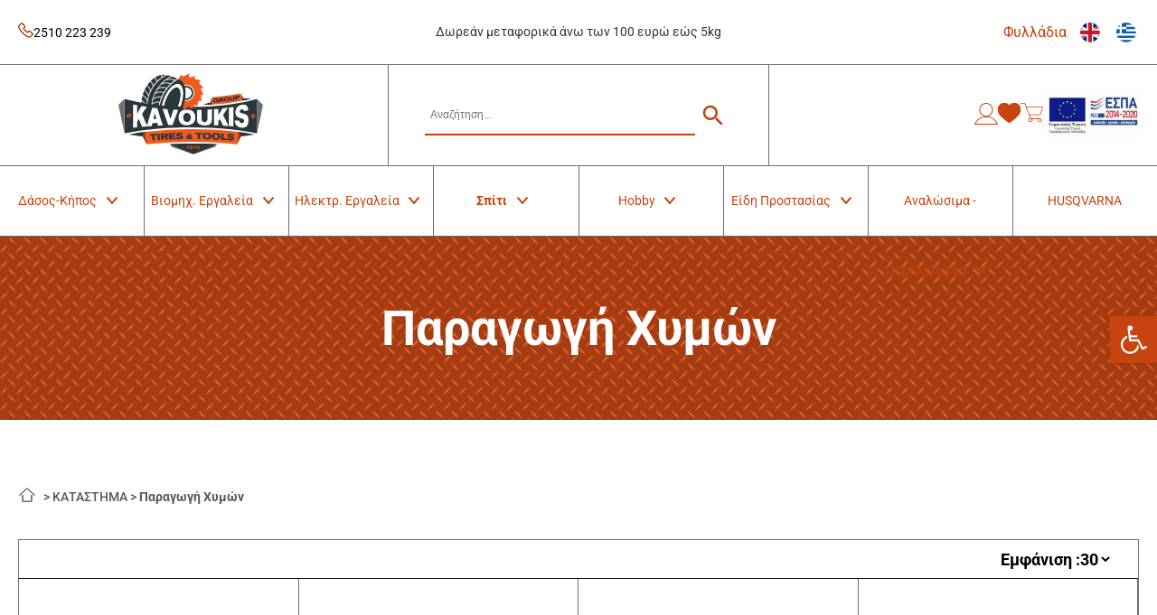

--- FILE ---
content_type: text/html; charset=UTF-8
request_url: https://kavoukistools.gr/paragogh-xymon/
body_size: 56079
content:
<!doctype html><html lang="el" prefix="og: https://ogp.me/ns#"><head><meta charset="UTF-8"><meta name="viewport" content="width=device-width, initial-scale=1"><link rel="profile" href="https://gmpg.org/xfn/11"><link rel="preconnect" href="https://fonts.googleapis.com"><link rel="preconnect" href="https://fonts.gstatic.com" crossorigin><link data-optimized="1" href="https://kavoukistools.gr/wp-content/litespeed/css/96e755ac4ce8f0f9795bd7da7597f458.css?ver=7f458" rel="stylesheet"><link data-optimized="1" rel="stylesheet"  href="https://kavoukistools.gr/wp-content/litespeed/css/a1c2b8f0a610a736c957cfb69d73cb7b.css?ver=3cb7b"/><style>img:is([sizes="auto" i],[sizes^="auto," i]){contain-intrinsic-size:3000px 1500px}</style> <script data-cfasync="false" data-pagespeed-no-defer>window.dataLayerPYS = window.dataLayerPYS || [];</script> <title>Παραγωγή Χυμών - Kavoukis Tools</title><meta name="description" content="Δείτε Παραγωγή Χυμών σε ασυναγώνιστες τιμές με την εγγύηση ποιότητας του Kavoukistools.gr"/><meta name="robots" content="follow, index, max-snippet:-1, max-video-preview:-1, max-image-preview:large"/><link rel="canonical" href="https://kavoukistools.gr/paragogh-xymon/" /><meta property="og:locale" content="el_GR" /><meta property="og:type" content="article" /><meta property="og:title" content="Παραγωγή Χυμών - Kavoukis Tools" /><meta property="og:description" content="Δείτε Παραγωγή Χυμών σε ασυναγώνιστες τιμές με την εγγύηση ποιότητας του Kavoukistools.gr" /><meta property="og:url" content="https://kavoukistools.gr/paragogh-xymon/" /><meta property="og:site_name" content="Kavoukis Tools" /><meta property="og:image" content="https://kavoukistools.gr/wp-content/uploads/2022/11/11.PARAGWGH_XUMWN_2.jpg" /><meta property="og:image:secure_url" content="https://kavoukistools.gr/wp-content/uploads/2022/11/11.PARAGWGH_XUMWN_2.jpg" /><meta property="og:image:width" content="600" /><meta property="og:image:height" content="600" /><meta property="og:image:type" content="image/jpeg" /><meta name="twitter:card" content="summary_large_image" /><meta name="twitter:title" content="Παραγωγή Χυμών - Kavoukis Tools" /><meta name="twitter:description" content="Δείτε Παραγωγή Χυμών σε ασυναγώνιστες τιμές με την εγγύηση ποιότητας του Kavoukistools.gr" /> <script type="application/ld+json" class="rank-math-schema">{"@context":"https://schema.org","@graph":[{"@type":"Organization","@id":"https://kavoukistools.gr/#organization","name":"Kavoukis Tools"},{"@type":"WebSite","@id":"https://kavoukistools.gr/#website","url":"https://kavoukistools.gr","name":"Kavoukis Tools","publisher":{"@id":"https://kavoukistools.gr/#organization"},"inLanguage":"el"},{"@type":"BreadcrumbList","@id":"https://kavoukistools.gr/paragogh-xymon/#breadcrumb","itemListElement":[{"@type":"ListItem","position":"1","item":{"@id":"https://kavoukistools.gr","name":"HOME"}},{"@type":"ListItem","position":"2","item":{"@id":"https://kavoukistools.gr/shop/","name":"\u039a\u0391\u03a4\u0391\u03a3\u03a4\u0397\u039c\u0391"}},{"@type":"ListItem","position":"3","item":{"@id":"https://kavoukistools.gr/paragogh-xymon/","name":"\u03a0\u03b1\u03c1\u03b1\u03b3\u03c9\u03b3\u03ae \u03a7\u03c5\u03bc\u03ce\u03bd"}}]},{"@type":"CollectionPage","@id":"https://kavoukistools.gr/paragogh-xymon/#webpage","url":"https://kavoukistools.gr/paragogh-xymon/","name":"\u03a0\u03b1\u03c1\u03b1\u03b3\u03c9\u03b3\u03ae \u03a7\u03c5\u03bc\u03ce\u03bd - Kavoukis Tools","isPartOf":{"@id":"https://kavoukistools.gr/#website"},"inLanguage":"el","breadcrumb":{"@id":"https://kavoukistools.gr/paragogh-xymon/#breadcrumb"}}]}</script>  <script   id='pys-version-script' type="litespeed/javascript">console.log('PixelYourSite Free version 11.0.0')</script> <link rel='dns-prefetch' href='//scripts.bestprice.gr' /><link rel="alternate" type="application/rss+xml" title="Ροή RSS &raquo; Kavoukis Tools" href="https://kavoukistools.gr/feed/" /><link rel="alternate" type="application/rss+xml" title="Ροή Σχολίων &raquo; Kavoukis Tools" href="https://kavoukistools.gr/comments/feed/" /><link rel="alternate" type="application/rss+xml" title="Ροή για Kavoukis Tools &raquo; Παραγωγή Χυμών Κατηγορία" href="https://kavoukistools.gr/paragogh-xymon/feed/" /><link data-optimized="1" rel='stylesheet' id='easy-autocomplete-css' href='https://kavoukistools.gr/wp-content/litespeed/css/401411cc2ea8cc9f4f84bf3e4e5fd6b2.css?ver=fd6b2' media='all' /><link data-optimized="1" rel='stylesheet' id='easy-autocomplete-theme-css' href='https://kavoukistools.gr/wp-content/litespeed/css/00dbfdd99690196d0caa4c8805414805.css?ver=14805' media='all' /><link data-optimized="1" rel='stylesheet' id='wp-block-library-css' href='https://kavoukistools.gr/wp-content/litespeed/css/76454e4df6de9d27393aefe35d3fa92f.css?ver=fa92f' media='all' /><style id='create-block-accordion-style-inline-css'>/*!***************************************************************************************************************************************************************************************************************************************!*\
  !*** css ./node_modules/css-loader/dist/cjs.js??ruleSet[1].rules[3].use[1]!./node_modules/postcss-loader/dist/cjs.js??ruleSet[1].rules[3].use[2]!./node_modules/sass-loader/dist/cjs.js??ruleSet[1].rules[3].use[3]!./src/style.scss ***!
  \***************************************************************************************************************************************************************************************************************************************/
 .accordionTitleTag::after{content:"+";left:auto!important;position:absolute;right:0;font-size:20px}.accordionTitleTag.opened::after{content:"-";left:auto!important;position:absolute;right:0;font-size:20px}.accordionTitleTag{position:relative;cursor:pointer}.accordionContent{height:0;transform:scaleY(0);position:relative;overflow:hidden}.opened+.accordionContent{height:auto;transition:transform 0.3s ease-out;transform:scaleY(1);transform-origin:top}</style><style id='custom-blocks-product-sales-style-inline-css'>/*!***************************************************************************************************************************************************************************************************************************************!*\
  !*** css ./node_modules/css-loader/dist/cjs.js??ruleSet[1].rules[3].use[1]!./node_modules/postcss-loader/dist/cjs.js??ruleSet[1].rules[3].use[2]!./node_modules/sass-loader/dist/cjs.js??ruleSet[1].rules[3].use[3]!./src/style.scss ***!
  \***************************************************************************************************************************************************************************************************************************************/
.col-full{max-width:100%!important;padding:0}.product-col{display:flex;flex-wrap:wrap;margin-bottom:0}.glider-arrows{position:relative}.product-col h2{color:#C7430F}.prod{width:25%;border:1px solid #707070}@media (max-width:1400px) and (min-width:1024px){.prod{width:33%}}@media (max-width:1023px) and (min-width:669px){.prod{width:50%}}@media (max-width:668px){.prod{width:100%}}.prod{position:relative}.prod .onsale{top:54px!important;left:24px!important;position:absolute}.cats-button{background-color:#fff0;border-radius:13px;margin-right:16px;margin-bottom:30px}.prod{padding:54px 24px 45px}.categs{max-height:264px;overflow-y:auto}.parent-cats h2{margin-bottom:28.5px;margin-top:-11px}.prod-featured-image{max-height:308px;width:100%;-o-object-fit:contain;object-fit:contain}.prod-title{font-size:19px;font-weight:500;margin-top:27px;height:82.5px!important;overflow:hidden}.stock-text span{font-size:19px;font-weight:500}.stock-text,.backorder-text{display:flex;gap:10px;color:green;margin-top:10px}.out-of-stock-text{display:flex;color:green;margin-top:10px}.backorder-text span{color:#fa0;font-size:19px;font-weight:500}.out-of-stock-text span{color:red;font-size:19px;font-weight:500}.prod .price{font-size:27px;font-weight:700}.prod .price del{color:#B5B5B5}.prod .stock-text,.backorder-text{margin-bottom:12px}.prod .add-to-cart-prod a{width:100%;text-align:center;background-color:#C7430F;color:#fff;padding:21px;padding-right:33px!important;text-transform:uppercase!important;position:relative}.prod .add-to-cart-prod{margin-top:18px}.prod .add-to-cart-prod:hover a{background-color:#fff0;color:#C7430F;border:1px solid #C7430F}.prod .add-to-cart-prod a:after{content:"";width:30px;height:30px;background:url(https://kavoukistools.metakomhsh.gr/wp-content/uploads/2022/09/add-to-cart-button30.png) no-repeat;margin-left:12px;position:absolute;top:14px}.prod .add-to-cart-prod:hover a:after{background:url(https://kavoukistools.metakomhsh.gr/wp-content/uploads/2022/09/add-to-cart-button-orange.png) no-repeat}.prod ins{background-color:#fff0}@media (min-width:699px){.glider-prev,.glider-next{display:none}}.mobile{display:none}@media (max-width:698px){.desktop{display:none}.mobile{display:block}.parent-cats.mobile{width:100%!important}.parent-cats.mobile h2{color:#C7430F}}.glider-next{right:2px!important;top:50%!important}.glider-prev{left:2px!important;top:50%!important}.glider{overflow:hidden}</style><style id='custom-blocks-latest-services-style-inline-css'>/*!***************************************************************************************************************************************************************************************************************************************!*\
  !*** css ./node_modules/css-loader/dist/cjs.js??ruleSet[1].rules[3].use[1]!./node_modules/postcss-loader/dist/cjs.js??ruleSet[1].rules[3].use[2]!./node_modules/sass-loader/dist/cjs.js??ruleSet[1].rules[3].use[3]!./src/style.scss ***!
  \***************************************************************************************************************************************************************************************************************************************/
ul.wp-block-custom-blocks-latest-services{list-style:none;padding:0;margin:0;display:-ms-grid;display:grid;-ms-grid-columns:1fr 1fr 1fr;grid-template-columns:repeat(3,1fr);gap:30px}ul.wp-block-custom-blocks-latest-services li img{margin-bottom:10px}ul.wp-block-custom-blocks-latest-services li h5{font-size:20px;margin:0 0 5px;line-height:1.4}ul.wp-block-custom-blocks-latest-services li h5 a{color:#000}ul.wp-block-custom-blocks-latest-services li time{font-size:12px;color:#969696}ul.wp-block-custom-blocks-latest-services li p{font-size:14px;color:#303030;line-height:1.6;margin:15px 0 0}.glider{overflow:hidden!important}.glider-slide{padding-left:26px!important}.glider-contain{width:100%;margin:0 auto;position:relative}.glider{margin:0 auto;position:relative;overflow-y:hidden;-webkit-overflow-scrolling:touch;-ms-overflow-style:none;transform:translateZ(0)}.glider-track{transform:translateZ(0);width:100%;margin:0;padding:0;display:flex;z-index:1}.glider.draggable{-webkit-user-select:none;-moz-user-select:none;-ms-user-select:none;user-select:none;cursor:-webkit-grab;cursor:grab}.glider.draggable .glider-slide img{-webkit-user-select:none;-moz-user-select:none;-ms-user-select:none;user-select:none;pointer-events:none}.glider.drag{cursor:-webkit-grabbing;cursor:grabbing}.glider-slide{-webkit-user-select:none;-moz-user-select:none;-ms-user-select:none;user-select:none;justify-content:center;align-content:center;width:100%}.glider-slide img{max-width:100%}.glider::-webkit-scrollbar{opacity:0;height:0}.glider-prev,.glider-next{-webkit-user-select:none;-moz-user-select:none;-ms-user-select:none;user-select:none;position:absolute;outline:none;background:none;padding:0;z-index:2;font-size:40px;text-decoration:none;left:-23px;border:0;top:30%;cursor:pointer;color:#666;opacity:1;line-height:1;transition:opacity 0.5s cubic-bezier(.17,.67,.83,.67),color 0.5s cubic-bezier(.17,.67,.83,.67)}.glider-prev:hover,.glider-next:hover,.glider-prev:focus,.glider-next:focus{color:#a89cc8}.glider-next{right:-23px;left:auto}.glider-next.disabled,.glider-prev.disabled{opacity:.25;color:#666;cursor:default}.glider-slide{min-width:150px}.glider-hide{opacity:0}.glider-dots{-webkit-user-select:none;-moz-user-select:none;-ms-user-select:none;user-select:none;display:flex;flex-wrap:wrap;justify-content:center;margin:0 auto;padding:0}.glider-dot{border:0;padding:0;-webkit-user-select:none;-moz-user-select:none;-ms-user-select:none;user-select:none;outline:none;display:block;cursor:pointer;color:#ccc;border-radius:999px;background:#ccc;width:12px;height:12px;margin:7px}.glider-dot:hover,.glider-dot:focus,.glider-dot.active{background:#a89cc8}@media (max-width:36em){.glider::-webkit-scrollbar{opacity:1;-webkit-appearance:none;width:7px;height:3px}.glider::-webkit-scrollbar-thumb{opacity:1;border-radius:99px;background-color:rgb(156 156 156 / .25);box-shadow:0 0 1px rgb(255 255 255 / .25)}}</style><link data-optimized="1" rel='stylesheet' id='cr-frontend-css-css' href='https://kavoukistools.gr/wp-content/litespeed/css/739fd1a90543bb3e8b672dd85277642f.css?ver=7642f' media='all' /><link data-optimized="1" rel='stylesheet' id='cr-badges-css-css' href='https://kavoukistools.gr/wp-content/litespeed/css/19c2114ac251c47f53263f568ec9fea7.css?ver=9fea7' media='all' /><style id='classic-theme-styles-inline-css'>/*! This file is auto-generated */
.wp-block-button__link{color:#fff;background-color:#32373c;border-radius:9999px;box-shadow:none;text-decoration:none;padding:calc(.667em + 2px) calc(1.333em + 2px);font-size:1.125em}.wp-block-file__button{background:#32373c;color:#fff;text-decoration:none}</style><style id='global-styles-inline-css'>:root{--wp--preset--aspect-ratio--square:1;--wp--preset--aspect-ratio--4-3:4/3;--wp--preset--aspect-ratio--3-4:3/4;--wp--preset--aspect-ratio--3-2:3/2;--wp--preset--aspect-ratio--2-3:2/3;--wp--preset--aspect-ratio--16-9:16/9;--wp--preset--aspect-ratio--9-16:9/16;--wp--preset--color--black:#000000;--wp--preset--color--cyan-bluish-gray:#abb8c3;--wp--preset--color--white:#ffffff;--wp--preset--color--pale-pink:#f78da7;--wp--preset--color--vivid-red:#cf2e2e;--wp--preset--color--luminous-vivid-orange:#ff6900;--wp--preset--color--luminous-vivid-amber:#fcb900;--wp--preset--color--light-green-cyan:#7bdcb5;--wp--preset--color--vivid-green-cyan:#00d084;--wp--preset--color--pale-cyan-blue:#8ed1fc;--wp--preset--color--vivid-cyan-blue:#0693e3;--wp--preset--color--vivid-purple:#9b51e0;--wp--preset--gradient--vivid-cyan-blue-to-vivid-purple:linear-gradient(135deg,rgba(6,147,227,1) 0%,rgb(155,81,224) 100%);--wp--preset--gradient--light-green-cyan-to-vivid-green-cyan:linear-gradient(135deg,rgb(122,220,180) 0%,rgb(0,208,130) 100%);--wp--preset--gradient--luminous-vivid-amber-to-luminous-vivid-orange:linear-gradient(135deg,rgba(252,185,0,1) 0%,rgba(255,105,0,1) 100%);--wp--preset--gradient--luminous-vivid-orange-to-vivid-red:linear-gradient(135deg,rgba(255,105,0,1) 0%,rgb(207,46,46) 100%);--wp--preset--gradient--very-light-gray-to-cyan-bluish-gray:linear-gradient(135deg,rgb(238,238,238) 0%,rgb(169,184,195) 100%);--wp--preset--gradient--cool-to-warm-spectrum:linear-gradient(135deg,rgb(74,234,220) 0%,rgb(151,120,209) 20%,rgb(207,42,186) 40%,rgb(238,44,130) 60%,rgb(251,105,98) 80%,rgb(254,248,76) 100%);--wp--preset--gradient--blush-light-purple:linear-gradient(135deg,rgb(255,206,236) 0%,rgb(152,150,240) 100%);--wp--preset--gradient--blush-bordeaux:linear-gradient(135deg,rgb(254,205,165) 0%,rgb(254,45,45) 50%,rgb(107,0,62) 100%);--wp--preset--gradient--luminous-dusk:linear-gradient(135deg,rgb(255,203,112) 0%,rgb(199,81,192) 50%,rgb(65,88,208) 100%);--wp--preset--gradient--pale-ocean:linear-gradient(135deg,rgb(255,245,203) 0%,rgb(182,227,212) 50%,rgb(51,167,181) 100%);--wp--preset--gradient--electric-grass:linear-gradient(135deg,rgb(202,248,128) 0%,rgb(113,206,126) 100%);--wp--preset--gradient--midnight:linear-gradient(135deg,rgb(2,3,129) 0%,rgb(40,116,252) 100%);--wp--preset--font-size--small:13px;--wp--preset--font-size--medium:20px;--wp--preset--font-size--large:36px;--wp--preset--font-size--x-large:42px;--wp--preset--spacing--20:0.44rem;--wp--preset--spacing--30:0.67rem;--wp--preset--spacing--40:1rem;--wp--preset--spacing--50:1.5rem;--wp--preset--spacing--60:2.25rem;--wp--preset--spacing--70:3.38rem;--wp--preset--spacing--80:5.06rem;--wp--preset--shadow--natural:6px 6px 9px rgba(0, 0, 0, 0.2);--wp--preset--shadow--deep:12px 12px 50px rgba(0, 0, 0, 0.4);--wp--preset--shadow--sharp:6px 6px 0px rgba(0, 0, 0, 0.2);--wp--preset--shadow--outlined:6px 6px 0px -3px rgba(255, 255, 255, 1), 6px 6px rgba(0, 0, 0, 1);--wp--preset--shadow--crisp:6px 6px 0px rgba(0, 0, 0, 1)}:where(.is-layout-flex){gap:.5em}:where(.is-layout-grid){gap:.5em}body .is-layout-flex{display:flex}.is-layout-flex{flex-wrap:wrap;align-items:center}.is-layout-flex>:is(*,div){margin:0}body .is-layout-grid{display:grid}.is-layout-grid>:is(*,div){margin:0}:where(.wp-block-columns.is-layout-flex){gap:2em}:where(.wp-block-columns.is-layout-grid){gap:2em}:where(.wp-block-post-template.is-layout-flex){gap:1.25em}:where(.wp-block-post-template.is-layout-grid){gap:1.25em}.has-black-color{color:var(--wp--preset--color--black)!important}.has-cyan-bluish-gray-color{color:var(--wp--preset--color--cyan-bluish-gray)!important}.has-white-color{color:var(--wp--preset--color--white)!important}.has-pale-pink-color{color:var(--wp--preset--color--pale-pink)!important}.has-vivid-red-color{color:var(--wp--preset--color--vivid-red)!important}.has-luminous-vivid-orange-color{color:var(--wp--preset--color--luminous-vivid-orange)!important}.has-luminous-vivid-amber-color{color:var(--wp--preset--color--luminous-vivid-amber)!important}.has-light-green-cyan-color{color:var(--wp--preset--color--light-green-cyan)!important}.has-vivid-green-cyan-color{color:var(--wp--preset--color--vivid-green-cyan)!important}.has-pale-cyan-blue-color{color:var(--wp--preset--color--pale-cyan-blue)!important}.has-vivid-cyan-blue-color{color:var(--wp--preset--color--vivid-cyan-blue)!important}.has-vivid-purple-color{color:var(--wp--preset--color--vivid-purple)!important}.has-black-background-color{background-color:var(--wp--preset--color--black)!important}.has-cyan-bluish-gray-background-color{background-color:var(--wp--preset--color--cyan-bluish-gray)!important}.has-white-background-color{background-color:var(--wp--preset--color--white)!important}.has-pale-pink-background-color{background-color:var(--wp--preset--color--pale-pink)!important}.has-vivid-red-background-color{background-color:var(--wp--preset--color--vivid-red)!important}.has-luminous-vivid-orange-background-color{background-color:var(--wp--preset--color--luminous-vivid-orange)!important}.has-luminous-vivid-amber-background-color{background-color:var(--wp--preset--color--luminous-vivid-amber)!important}.has-light-green-cyan-background-color{background-color:var(--wp--preset--color--light-green-cyan)!important}.has-vivid-green-cyan-background-color{background-color:var(--wp--preset--color--vivid-green-cyan)!important}.has-pale-cyan-blue-background-color{background-color:var(--wp--preset--color--pale-cyan-blue)!important}.has-vivid-cyan-blue-background-color{background-color:var(--wp--preset--color--vivid-cyan-blue)!important}.has-vivid-purple-background-color{background-color:var(--wp--preset--color--vivid-purple)!important}.has-black-border-color{border-color:var(--wp--preset--color--black)!important}.has-cyan-bluish-gray-border-color{border-color:var(--wp--preset--color--cyan-bluish-gray)!important}.has-white-border-color{border-color:var(--wp--preset--color--white)!important}.has-pale-pink-border-color{border-color:var(--wp--preset--color--pale-pink)!important}.has-vivid-red-border-color{border-color:var(--wp--preset--color--vivid-red)!important}.has-luminous-vivid-orange-border-color{border-color:var(--wp--preset--color--luminous-vivid-orange)!important}.has-luminous-vivid-amber-border-color{border-color:var(--wp--preset--color--luminous-vivid-amber)!important}.has-light-green-cyan-border-color{border-color:var(--wp--preset--color--light-green-cyan)!important}.has-vivid-green-cyan-border-color{border-color:var(--wp--preset--color--vivid-green-cyan)!important}.has-pale-cyan-blue-border-color{border-color:var(--wp--preset--color--pale-cyan-blue)!important}.has-vivid-cyan-blue-border-color{border-color:var(--wp--preset--color--vivid-cyan-blue)!important}.has-vivid-purple-border-color{border-color:var(--wp--preset--color--vivid-purple)!important}.has-vivid-cyan-blue-to-vivid-purple-gradient-background{background:var(--wp--preset--gradient--vivid-cyan-blue-to-vivid-purple)!important}.has-light-green-cyan-to-vivid-green-cyan-gradient-background{background:var(--wp--preset--gradient--light-green-cyan-to-vivid-green-cyan)!important}.has-luminous-vivid-amber-to-luminous-vivid-orange-gradient-background{background:var(--wp--preset--gradient--luminous-vivid-amber-to-luminous-vivid-orange)!important}.has-luminous-vivid-orange-to-vivid-red-gradient-background{background:var(--wp--preset--gradient--luminous-vivid-orange-to-vivid-red)!important}.has-very-light-gray-to-cyan-bluish-gray-gradient-background{background:var(--wp--preset--gradient--very-light-gray-to-cyan-bluish-gray)!important}.has-cool-to-warm-spectrum-gradient-background{background:var(--wp--preset--gradient--cool-to-warm-spectrum)!important}.has-blush-light-purple-gradient-background{background:var(--wp--preset--gradient--blush-light-purple)!important}.has-blush-bordeaux-gradient-background{background:var(--wp--preset--gradient--blush-bordeaux)!important}.has-luminous-dusk-gradient-background{background:var(--wp--preset--gradient--luminous-dusk)!important}.has-pale-ocean-gradient-background{background:var(--wp--preset--gradient--pale-ocean)!important}.has-electric-grass-gradient-background{background:var(--wp--preset--gradient--electric-grass)!important}.has-midnight-gradient-background{background:var(--wp--preset--gradient--midnight)!important}.has-small-font-size{font-size:var(--wp--preset--font-size--small)!important}.has-medium-font-size{font-size:var(--wp--preset--font-size--medium)!important}.has-large-font-size{font-size:var(--wp--preset--font-size--large)!important}.has-x-large-font-size{font-size:var(--wp--preset--font-size--x-large)!important}:where(.wp-block-post-template.is-layout-flex){gap:1.25em}:where(.wp-block-post-template.is-layout-grid){gap:1.25em}:where(.wp-block-columns.is-layout-flex){gap:2em}:where(.wp-block-columns.is-layout-grid){gap:2em}:root :where(.wp-block-pullquote){font-size:1.5em;line-height:1.6}</style><link data-optimized="1" rel='stylesheet' id='iris-payments-css-css' href='https://kavoukistools.gr/wp-content/litespeed/css/175eadb5e93196b503611845b1b297c6.css?ver=297c6' media='all' /><link data-optimized="1" rel='stylesheet' id='contact-form-7-css' href='https://kavoukistools.gr/wp-content/litespeed/css/82a267d39518aa5af8534a5eea3f15f3.css?ver=f15f3' media='all' /><link data-optimized="1" rel='stylesheet' id='wpa-css-css' href='https://kavoukistools.gr/wp-content/litespeed/css/b3de9f1e50bd7525bbcf07e8f2e6f3d8.css?ver=6f3d8' media='all' /><link data-optimized="1" rel='stylesheet' id='woof-css' href='https://kavoukistools.gr/wp-content/litespeed/css/d44a752d0ce9c727bdf75bb2db6720cf.css?ver=720cf' media='all' /><style id='woof-inline-css'>.woof_products_top_panel li span,.woof_products_top_panel2 li span{background:url(https://kavoukistools.gr/wp-content/plugins/woocommerce-products-filter/img/delete.png);background-size:14px 14px;background-repeat:no-repeat;background-position:right}.woof_childs_list_opener span.woof_is_closed{background:url(https://kavoukistools.gr/wp-content/uploads/2022/10/plus-kafe-150x150.png)}.woof_childs_list_opener span.woof_is_opened{background:url(https://kavoukistools.gr/wp-content/uploads/2022/10/minus-kafe-150x10.png)}.woof_edit_view{display:none}</style><link data-optimized="1" rel='stylesheet' id='chosen-drop-down-css' href='https://kavoukistools.gr/wp-content/litespeed/css/92ce4736c57a60b5d24ef4646827599f.css?ver=7599f' media='all' /><link data-optimized="1" rel='stylesheet' id='icheck-jquery-color-flat-css' href='https://kavoukistools.gr/wp-content/litespeed/css/d81188d48c7a494e3155b61e1c94ba5e.css?ver=4ba5e' media='all' /><link data-optimized="1" rel='stylesheet' id='icheck-jquery-color-square-css' href='https://kavoukistools.gr/wp-content/litespeed/css/2c3595ecbb880fc252e6b798b54d3396.css?ver=d3396' media='all' /><link data-optimized="1" rel='stylesheet' id='icheck-jquery-color-minimal-css' href='https://kavoukistools.gr/wp-content/litespeed/css/ce26f3d7a0ee653593bc6cff95b756c0.css?ver=756c0' media='all' /><link data-optimized="1" rel='stylesheet' id='woof_by_author_html_items-css' href='https://kavoukistools.gr/wp-content/litespeed/css/5741d1864c89207f791b0b4d40190427.css?ver=90427' media='all' /><link data-optimized="1" rel='stylesheet' id='woof_by_backorder_html_items-css' href='https://kavoukistools.gr/wp-content/litespeed/css/e0fd356770ec2a5936e257ae089375ca.css?ver=375ca' media='all' /><link data-optimized="1" rel='stylesheet' id='woof_by_instock_html_items-css' href='https://kavoukistools.gr/wp-content/litespeed/css/211f4bff1a533a3e7e92bd63c937c0a5.css?ver=7c0a5' media='all' /><link data-optimized="1" rel='stylesheet' id='woof_by_onsales_html_items-css' href='https://kavoukistools.gr/wp-content/litespeed/css/89fdb212f66839e1d33e15b0ac9f043b.css?ver=f043b' media='all' /><link data-optimized="1" rel='stylesheet' id='woof_by_sku_html_items-css' href='https://kavoukistools.gr/wp-content/litespeed/css/f5aa2043e847d2b961ae6eb63a0257b5.css?ver=257b5' media='all' /><link data-optimized="1" rel='stylesheet' id='woof_by_text_html_items-css' href='https://kavoukistools.gr/wp-content/litespeed/css/8c4b9899bb76309224cce4fe9fa7cab1.css?ver=7cab1' media='all' /><link data-optimized="1" rel='stylesheet' id='woof_color_html_items-css' href='https://kavoukistools.gr/wp-content/litespeed/css/2f6eeaf471326d2cb2f44f2e73ace204.css?ver=ce204' media='all' /><link data-optimized="1" rel='stylesheet' id='woof_image_html_items-css' href='https://kavoukistools.gr/wp-content/litespeed/css/a7a05fa27f67d8c5bf30ecf84a20f7dd.css?ver=0f7dd' media='all' /><link data-optimized="1" rel='stylesheet' id='woof_label_html_items-css' href='https://kavoukistools.gr/wp-content/litespeed/css/8407b6771307e8397e1a32a60cd92b48.css?ver=92b48' media='all' /><link data-optimized="1" rel='stylesheet' id='woof_select_hierarchy_html_items-css' href='https://kavoukistools.gr/wp-content/litespeed/css/0ec782702e5de28295bca838aa70be5b.css?ver=0be5b' media='all' /><link data-optimized="1" rel='stylesheet' id='woof_select_radio_check_html_items-css' href='https://kavoukistools.gr/wp-content/litespeed/css/0b0d6ee6136cd4903623071e24b26acb.css?ver=26acb' media='all' /><link data-optimized="1" rel='stylesheet' id='woof_slider_html_items-css' href='https://kavoukistools.gr/wp-content/litespeed/css/34d3f9dfa244a9ca6496c6ac31716488.css?ver=16488' media='all' /><link data-optimized="1" rel='stylesheet' id='woof_sd_html_items_checkbox-css' href='https://kavoukistools.gr/wp-content/litespeed/css/b3c388e0047b21b564cf43607cbe2144.css?ver=e2144' media='all' /><link data-optimized="1" rel='stylesheet' id='woof_sd_html_items_radio-css' href='https://kavoukistools.gr/wp-content/litespeed/css/b053c70b46b03ea97956895bc719daca.css?ver=9daca' media='all' /><link data-optimized="1" rel='stylesheet' id='woof_sd_html_items_switcher-css' href='https://kavoukistools.gr/wp-content/litespeed/css/a4e5868bf5b607786e4c3623c2ce641d.css?ver=e641d' media='all' /><link data-optimized="1" rel='stylesheet' id='woof_sd_html_items_color-css' href='https://kavoukistools.gr/wp-content/litespeed/css/7773067a6c26e64777bb7cd6805cc6ae.css?ver=cc6ae' media='all' /><link data-optimized="1" rel='stylesheet' id='woof_sd_html_items_tooltip-css' href='https://kavoukistools.gr/wp-content/litespeed/css/942b066c54e4cc1e819247c26ff5b64f.css?ver=5b64f' media='all' /><link data-optimized="1" rel='stylesheet' id='woof_sd_html_items_front-css' href='https://kavoukistools.gr/wp-content/litespeed/css/5173618b63f46b752aea6ddb40df06bf.css?ver=f06bf' media='all' /><link data-optimized="1" rel='stylesheet' id='woof-switcher23-css' href='https://kavoukistools.gr/wp-content/litespeed/css/c804d0ea9a64106c77873bb841425dec.css?ver=25dec' media='all' /><link data-optimized="1" rel='stylesheet' id='woocommerce-layout-css' href='https://kavoukistools.gr/wp-content/litespeed/css/f827949ca3da83c4981b44dccaa2de79.css?ver=2de79' media='all' /><link data-optimized="1" rel='stylesheet' id='woocommerce-smallscreen-css' href='https://kavoukistools.gr/wp-content/litespeed/css/d2204db746c8ba84dc271669ae403283.css?ver=03283' media='only screen and (max-width: 768px)' /><link data-optimized="1" rel='stylesheet' id='woocommerce-general-css' href='https://kavoukistools.gr/wp-content/litespeed/css/584f4a5ef71faaed7a4698e62065da1d.css?ver=5da1d' media='all' /><style id='woocommerce-inline-inline-css'>.woocommerce form .form-row .required{visibility:visible}</style><link data-optimized="1" rel='stylesheet' id='aws-style-css' href='https://kavoukistools.gr/wp-content/litespeed/css/2641fb106fe3c5ce5628d0162ae8ce79.css?ver=8ce79' media='all' /><link data-optimized="1" rel='stylesheet' id='megamenu-css' href='https://kavoukistools.gr/wp-content/litespeed/css/a9e39211944c2483f81d93546d07ccad.css?ver=7ccad' media='all' /><link data-optimized="1" rel='stylesheet' id='pojo-a11y-css' href='https://kavoukistools.gr/wp-content/litespeed/css/d92ce804a78aff5769fcb646ae41a283.css?ver=1a283' media='all' /><link data-optimized="1" rel='stylesheet' id='fancybox-css' href='https://kavoukistools.gr/wp-content/litespeed/css/4f403a138cc11505b7794f10156845b1.css?ver=845b1' media='all' /><link data-optimized="1" rel='stylesheet' id='slick-theme-css' href='https://kavoukistools.gr/wp-content/litespeed/css/fc40bced75991bdf820b8bb53188afc3.css?ver=8afc3' media='all' /><link data-optimized="1" rel='stylesheet' id='slick-css' href='https://kavoukistools.gr/wp-content/litespeed/css/d4611e99cbf992f3f5c329d00a7b61ee.css?ver=b61ee' media='all' /><link data-optimized="1" rel='stylesheet' id='wpgs-css' href='https://kavoukistools.gr/wp-content/litespeed/css/f6e16e44f2ea2317e3719ea7e792c350.css?ver=2c350' media='all' /><style id='wpgs-inline-css'>.fancybox-thumbs{width:115px}.fancybox-thumbs__list a{max-width:calc(100% - 4px);margin:3px}.thumbnail_image:after{background:rgb(255 255 255 / .54)}.wpgs-wrapper .slick-prev:before,.wpgs-wrapper .slick-next:before,.wpgs-image button:not(.toggle){color:#fff}.wpgs-wrapper .slick-prev,.wpgs-wrapper .slick-next{background:#000000!important}.woocommerce-product-gallery__lightbox{background:#000;color:#fff}.fancybox-bg,.fancybox-button{background:rgb(10 0 0 / .75)}.fancybox-caption__body,.fancybox-infobar{color:#fff}.thumbnail_image{margin:3px}.arrow-next:before,.slick-next:before{content:'\e80a'}.arrow-prev:before,.slick-prev:before{content:'\e80b'}[dir='rtl'] .slick-next:before{content:'\e80b'}[dir='rtl'] .slick-prev:before{content:'\e80a'}</style><link data-optimized="1" rel='stylesheet' id='brands-styles-css' href='https://kavoukistools.gr/wp-content/litespeed/css/f6565f8e514806f9c8e33e7451d3474e.css?ver=3474e' media='all' /><link rel='preload' as='font' type='font/woff2' crossorigin='anonymous' id='tinvwl-webfont-font-css' href='https://kavoukistools.gr/wp-content/plugins/ti-woocommerce-wishlist/assets/fonts/tinvwl-webfont.woff2?ver=xu2uyi' media='all' /><link data-optimized="1" rel='stylesheet' id='tinvwl-webfont-css' href='https://kavoukistools.gr/wp-content/litespeed/css/8f6e31409925c1849cbbee15509a1fce.css?ver=a1fce' media='all' /><link data-optimized="1" rel='stylesheet' id='tinvwl-css' href='https://kavoukistools.gr/wp-content/litespeed/css/80b27ee5a85813a882b1acfce71d467a.css?ver=d467a' media='all' /><link data-optimized="1" rel='stylesheet' id='parent-style-css' href='https://kavoukistools.gr/wp-content/litespeed/css/bcc3c62d48ad78e7d21e50958e6ab68a.css?ver=ab68a' media='all' /><link data-optimized="1" rel='stylesheet' id='categoryproducts-css' href='https://kavoukistools.gr/wp-content/litespeed/css/635717bf9882cec1bb1a65722e5a8167.css?ver=a8167' media='all' /><link data-optimized="1" rel='stylesheet' id='slider-css' href='https://kavoukistools.gr/wp-content/litespeed/css/b600465a08296882d568717b9073432c.css?ver=3432c' media='all' /><link data-optimized="1" rel='stylesheet' id='glidercss-css' href='https://kavoukistools.gr/wp-content/litespeed/css/ffd46a799d23e0b5274934090c17d648.css?ver=7d648' media='all' /><link data-optimized="1" rel='stylesheet' id='kavoukistools-style-css' href='https://kavoukistools.gr/wp-content/litespeed/css/fd09b0bfff6fb094e961fe48b3de2611.css?ver=e2611' media='all' /><link data-optimized="1" rel='stylesheet' id='pwb-styles-frontend-css' href='https://kavoukistools.gr/wp-content/litespeed/css/34cf5303e126e0c4674623d819458412.css?ver=58412' media='all' /> <script id="cookie-law-info-js-extra" type="litespeed/javascript">var _ckyConfig={"_ipData":[],"_assetsURL":"https:\/\/kavoukistools.gr\/wp-content\/plugins\/cookie-law-info\/lite\/frontend\/images\/","_publicURL":"https:\/\/kavoukistools.gr","_expiry":"365","_categories":[{"name":"\u0391\u03c0\u03b1\u03c1\u03b1\u03af\u03c4\u03b7\u03c4\u03b1","slug":"necessary","isNecessary":!0,"ccpaDoNotSell":!0,"cookies":[],"active":!0,"defaultConsent":{"gdpr":!0,"ccpa":!0}},{"name":"\u039b\u03b5\u03b9\u03c4\u03bf\u03c5\u03c1\u03b3\u03b9\u03ba\u03ac","slug":"functional","isNecessary":!1,"ccpaDoNotSell":!0,"cookies":[],"active":!0,"defaultConsent":{"gdpr":!1,"ccpa":!1}},{"name":"Analytics","slug":"analytics","isNecessary":!1,"ccpaDoNotSell":!0,"cookies":[],"active":!0,"defaultConsent":{"gdpr":!1,"ccpa":!1}},{"name":"\u0395\u03ba\u03c4\u03ad\u03bb\u03b5\u03c3\u03b7\u03c2","slug":"performance","isNecessary":!1,"ccpaDoNotSell":!0,"cookies":[],"active":!0,"defaultConsent":{"gdpr":!1,"ccpa":!1}},{"name":"\u0394\u03b9\u03b1\u03c6\u03ae\u03bc\u03b9\u03c3\u03b7\u03c2","slug":"advertisement","isNecessary":!1,"ccpaDoNotSell":!0,"cookies":[],"active":!0,"defaultConsent":{"gdpr":!1,"ccpa":!1}}],"_activeLaw":"gdpr","_rootDomain":"","_block":"1","_showBanner":"1","_bannerConfig":{"settings":{"type":"classic","preferenceCenterType":"pushdown","position":"bottom","applicableLaw":"gdpr"},"behaviours":{"reloadBannerOnAccept":!1,"loadAnalyticsByDefault":!1,"animations":{"onLoad":"animate","onHide":"sticky"}},"config":{"revisitConsent":{"status":!0,"tag":"revisit-consent","position":"bottom-left","meta":{"url":"#"},"styles":{"background-color":"#0056A7"},"elements":{"title":{"type":"text","tag":"revisit-consent-title","status":!0,"styles":{"color":"#0056a7"}}}},"preferenceCenter":{"toggle":{"status":!0,"tag":"detail-category-toggle","type":"toggle","states":{"active":{"styles":{"background-color":"#1863DC"}},"inactive":{"styles":{"background-color":"#D0D5D2"}}}}},"categoryPreview":{"status":!1,"toggle":{"status":!0,"tag":"detail-category-preview-toggle","type":"toggle","states":{"active":{"styles":{"background-color":"#1863DC"}},"inactive":{"styles":{"background-color":"#D0D5D2"}}}}},"videoPlaceholder":{"status":!0,"styles":{"background-color":"#000000","border-color":"#000000cc","color":"#ffffff"}},"readMore":{"status":!1,"tag":"readmore-button","type":"link","meta":{"noFollow":!0,"newTab":!0},"styles":{"color":"#1863DC","background-color":"transparent","border-color":"transparent"}},"auditTable":{"status":!0},"optOption":{"status":!0,"toggle":{"status":!0,"tag":"optout-option-toggle","type":"toggle","states":{"active":{"styles":{"background-color":"#1863dc"}},"inactive":{"styles":{"background-color":"#FFFFFF"}}}}}}},"_version":"3.2.10","_logConsent":"1","_tags":[{"tag":"accept-button","styles":{"color":"#FFFFFF","background-color":"#1863DC","border-color":"#1863DC"}},{"tag":"reject-button","styles":{"color":"#1863DC","background-color":"transparent","border-color":"#1863DC"}},{"tag":"settings-button","styles":{"color":"#1863DC","background-color":"transparent","border-color":"#1863DC"}},{"tag":"readmore-button","styles":{"color":"#1863DC","background-color":"transparent","border-color":"transparent"}},{"tag":"donotsell-button","styles":{"color":"#1863DC","background-color":"transparent","border-color":"transparent"}},{"tag":"accept-button","styles":{"color":"#FFFFFF","background-color":"#1863DC","border-color":"#1863DC"}},{"tag":"revisit-consent","styles":{"background-color":"#0056A7"}}],"_shortCodes":[{"key":"cky_readmore","content":"<a href=\"https:\/\/kavoukistools.gr\/politiki-aporritoy\/\" class=\"cky-policy\" aria-label=\"\u0394\u03b9\u03b1\u03b2\u03ac\u03c3\u03c4\u03b5 \u03c0\u03b5\u03c1\u03b9\u03c3\u03c3\u03cc\u03c4\u03b5\u03c1\u03b1\" target=\"_blank\" rel=\"noopener\" data-cky-tag=\"readmore-button\">\u0394\u03b9\u03b1\u03b2\u03ac\u03c3\u03c4\u03b5 \u03c0\u03b5\u03c1\u03b9\u03c3\u03c3\u03cc\u03c4\u03b5\u03c1\u03b1<\/a>","tag":"readmore-button","status":!1,"attributes":{"rel":"nofollow","target":"_blank"}},{"key":"cky_show_desc","content":"<button class=\"cky-show-desc-btn\" data-cky-tag=\"show-desc-button\" aria-label=\"Show more\">Show more<\/button>","tag":"show-desc-button","status":!0,"attributes":[]},{"key":"cky_hide_desc","content":"<button class=\"cky-show-desc-btn\" data-cky-tag=\"hide-desc-button\" aria-label=\"Show less\">Show less<\/button>","tag":"hide-desc-button","status":!0,"attributes":[]},{"key":"cky_category_toggle_label","content":"[cky_{{status}}_category_label] [cky_preference_{{category_slug}}_title]","tag":"","status":!0,"attributes":[]},{"key":"cky_enable_category_label","content":"Enable","tag":"","status":!0,"attributes":[]},{"key":"cky_disable_category_label","content":"Disable","tag":"","status":!0,"attributes":[]},{"key":"cky_video_placeholder","content":"<div class=\"video-placeholder-normal\" data-cky-tag=\"video-placeholder\" id=\"[UNIQUEID]\"><p class=\"video-placeholder-text-normal\" data-cky-tag=\"placeholder-title\">\u0391\u03c0\u03bf\u03b4\u03b5\u03c7\u03c4\u03b5\u03af\u03c4\u03b5 \u03c4\u03b7 \u03c3\u03c5\u03b3\u03ba\u03b1\u03c4\u03ac\u03b8\u03b5\u03c3\u03b7 \u03b3\u03b9\u03b1 \u03c4\u03b1 cookie<\/p><\/div>","tag":"","status":!0,"attributes":[]},{"key":"cky_enable_optout_label","content":"Enable","tag":"","status":!0,"attributes":[]},{"key":"cky_disable_optout_label","content":"Disable","tag":"","status":!0,"attributes":[]},{"key":"cky_optout_toggle_label","content":"[cky_{{status}}_optout_label] [cky_optout_option_title]","tag":"","status":!0,"attributes":[]},{"key":"cky_optout_option_title","content":"Do Not Sell My Personal Information","tag":"","status":!0,"attributes":[]},{"key":"cky_optout_close_label","content":"Close","tag":"","status":!0,"attributes":[]}],"_rtl":"","_language":"el","_providersToBlock":[]};var _ckyStyles={"css":".cky-hide{display: none;}.cky-btn-revisit-wrapper{display: flex; align-items: center; justify-content: center; background: #0056a7; width: 45px; height: 45px; border-radius: 50%; position: fixed; z-index: 999999; cursor: pointer;}.cky-revisit-bottom-left{bottom: 15px; left: 15px;}.cky-revisit-bottom-right{bottom: 15px; right: 15px;}.cky-btn-revisit-wrapper .cky-btn-revisit{display: flex; align-items: center; justify-content: center; background: none; border: none; cursor: pointer; position: relative; margin: 0; padding: 0;}.cky-btn-revisit-wrapper .cky-btn-revisit img{max-width: fit-content; margin: 0; height: 30px; width: 30px;}.cky-revisit-bottom-left:hover::before{content: attr(data-tooltip); position: absolute; background: #4E4B66; color: #ffffff; left: calc(100% + 7px); font-size: 12px; line-height: 16px; width: max-content; padding: 4px 8px; border-radius: 4px;}.cky-revisit-bottom-left:hover::after{position: absolute; content: \"\"; border: 5px solid transparent; left: calc(100% + 2px); border-left-width: 0; border-right-color: #4E4B66;}.cky-revisit-bottom-right:hover::before{content: attr(data-tooltip); position: absolute; background: #4E4B66; color: #ffffff; right: calc(100% + 7px); font-size: 12px; line-height: 16px; width: max-content; padding: 4px 8px; border-radius: 4px;}.cky-revisit-bottom-right:hover::after{position: absolute; content: \"\"; border: 5px solid transparent; right: calc(100% + 2px); border-right-width: 0; border-left-color: #4E4B66;}.cky-revisit-hide{display: none;}.cky-consent-container{position: fixed; width: 100%; box-sizing: border-box; z-index: 9999999;}.cky-classic-bottom{bottom: 0; left: 0;}.cky-classic-top{top: 0; left: 0;}.cky-consent-container .cky-consent-bar{background: #ffffff; border: 1px solid; padding: 16.5px 24px; box-shadow: 0 -1px 10px 0 #acabab4d;}.cky-consent-bar .cky-banner-btn-close{position: absolute; right: 9px; top: 5px; background: none; border: none; cursor: pointer; padding: 0; margin: 0; height: auto; width: auto; min-height: 0; line-height: 0; text-shadow: none; box-shadow: none;}.cky-consent-bar .cky-banner-btn-close img{width: 9px; height: 9px; margin: 0;}.cky-custom-brand-logo-wrapper .cky-custom-brand-logo{width: 100px; height: auto; margin: 0 0 10px 0;}.cky-notice .cky-title{color: #212121; font-weight: 700; font-size: 18px; line-height: 24px; margin: 0 0 10px 0;}.cky-notice-group{display: flex; justify-content: space-between; align-items: center;}.cky-notice-des *{font-size: 14px;}.cky-notice-des{color: #212121; font-size: 14px; line-height: 24px; font-weight: 400;}.cky-notice-des img{height: 25px; width: 25px;}.cky-consent-bar .cky-notice-des p{color: inherit; margin-top: 0; overflow-wrap: break-word;}.cky-notice-des p:last-child{margin-bottom: 0;}.cky-notice-des a.cky-policy,.cky-notice-des button.cky-policy{font-size: 14px; color: #1863dc; white-space: nowrap; cursor: pointer; background: transparent; border: 1px solid; text-decoration: underline;}.cky-notice-des button.cky-policy{padding: 0;}.cky-notice-des a.cky-policy:focus-visible,.cky-consent-bar .cky-banner-btn-close:focus-visible,.cky-notice-des button.cky-policy:focus-visible,.cky-category-direct-switch input[type=\"checkbox\"]:focus-visible,.cky-preference-content-wrapper .cky-show-desc-btn:focus-visible,.cky-accordion-header .cky-accordion-btn:focus-visible,.cky-switch input[type=\"checkbox\"]:focus-visible,.cky-footer-wrapper a:focus-visible,.cky-btn:focus-visible{outline: 2px solid #1863dc; outline-offset: 2px;}.cky-btn:focus:not(:focus-visible),.cky-accordion-header .cky-accordion-btn:focus:not(:focus-visible),.cky-preference-content-wrapper .cky-show-desc-btn:focus:not(:focus-visible),.cky-btn-revisit-wrapper .cky-btn-revisit:focus:not(:focus-visible),.cky-preference-header .cky-btn-close:focus:not(:focus-visible),.cky-banner-btn-close:focus:not(:focus-visible){outline: 0;}button.cky-show-desc-btn:not(:hover):not(:active){color: #1863dc; background: transparent;}button.cky-accordion-btn:not(:hover):not(:active),button.cky-banner-btn-close:not(:hover):not(:active),button.cky-btn-close:not(:hover):not(:active),button.cky-btn-revisit:not(:hover):not(:active){background: transparent;}.cky-consent-bar button:hover,.cky-modal.cky-modal-open button:hover,.cky-consent-bar button:focus,.cky-modal.cky-modal-open button:focus{text-decoration: none;}.cky-notice-btn-wrapper{display: flex; justify-content: center; align-items: center; margin-left: 15px;}.cky-notice-btn-wrapper .cky-btn{text-shadow: none; box-shadow: none;}.cky-btn{font-size: 14px; font-family: inherit; line-height: 24px; padding: 8px 27px; font-weight: 500; margin: 0 8px 0 0; border-radius: 2px; white-space: nowrap; cursor: pointer; text-align: center; text-transform: none; min-height: 0;}.cky-btn:hover{opacity: 0.8;}.cky-btn-customize{color: #1863dc; background: transparent; border: 2px solid; border-color: #1863dc; padding: 8px 28px 8px 14px; position: relative;}.cky-btn-reject{color: #1863dc; background: transparent; border: 2px solid #1863dc;}.cky-btn-accept{background: #1863dc; color: #ffffff; border: 2px solid #1863dc;}.cky-consent-bar .cky-btn-customize::after{position: absolute; content: \"\"; display: inline-block; top: 18px; right: 12px; border-left: 5px solid transparent; border-right: 5px solid transparent; border-top: 6px solid; border-top-color: inherit;}.cky-consent-container.cky-consent-bar-expand .cky-btn-customize::after{transform: rotate(-180deg);}.cky-btn:last-child{margin-right: 0;}@media (max-width: 768px){.cky-notice-group{display: block;}.cky-notice-btn-wrapper{margin: 0;}.cky-notice-btn-wrapper{flex-wrap: wrap;}.cky-notice-btn-wrapper .cky-btn{flex: auto; max-width: 100%; margin-top: 10px; white-space: unset;}}@media (max-width: 576px){.cky-btn-accept{order: 1; width: 100%;}.cky-btn-customize{order: 2;}.cky-btn-reject{order: 3; margin-right: 0;}.cky-consent-container.cky-consent-bar-expand .cky-consent-bar{display: none;}.cky-consent-container .cky-consent-bar{padding: 16.5px 0;}.cky-custom-brand-logo-wrapper .cky-custom-brand-logo, .cky-notice .cky-title, .cky-notice-des, .cky-notice-btn-wrapper, .cky-category-direct-preview-wrapper{padding: 0 24px;}.cky-notice-des{max-height: 40vh; overflow-y: scroll;}}@media (max-width: 352px){.cky-notice .cky-title{font-size: 16px;}.cky-notice-des *{font-size: 12px;}.cky-notice-des, .cky-btn, .cky-notice-des a.cky-policy{font-size: 12px;}}.cky-preference-wrapper{display: none;}.cky-consent-container.cky-classic-bottom.cky-consent-bar-expand{animation: cky-classic-expand 1s;}.cky-consent-container.cky-classic-bottom.cky-consent-bar-expand .cky-preference-wrapper{display: block;}@keyframes cky-classic-expand{0%{transform: translateY(50%);}100%{transform: translateY(0%);}}.cky-consent-container.cky-classic-top .cky-preference-wrapper{animation: cky-classic-top-expand 1s;}.cky-consent-container.cky-classic-top.cky-consent-bar-expand .cky-preference-wrapper{display: block;}@keyframes cky-classic-top-expand{0%{opacity: 0; transform: translateY(-50%);}50%{opacity: 0;}100%{opacity: 1; transform: translateY(0%);}}.cky-preference{padding: 0 24px; color: #212121; overflow-y: scroll; max-height: 48vh;}.cky-preference-center,.cky-preference,.cky-preference-header,.cky-footer-wrapper{background-color: inherit;}.cky-preference-center,.cky-preference,.cky-preference-body-wrapper,.cky-accordion-wrapper{color: inherit;}.cky-preference-header .cky-btn-close{cursor: pointer; vertical-align: middle; padding: 0; margin: 0; display: none; background: none; border: none; height: auto; width: auto; min-height: 0; line-height: 0; box-shadow: none; text-shadow: none;}.cky-preference-header .cky-btn-close img{margin: 0; height: 10px; width: 10px;}.cky-preference-header{margin: 16px 0 0 0; display: flex; align-items: center; justify-content: space-between;}.cky-preference-header .cky-preference-title{font-size: 18px; font-weight: 700; line-height: 24px;}.cky-preference-content-wrapper *{font-size: 14px;}.cky-preference-content-wrapper{font-size: 14px; line-height: 24px; font-weight: 400; padding: 12px 0; border-bottom: 1px solid;}.cky-preference-content-wrapper img{height: 25px; width: 25px;}.cky-preference-content-wrapper .cky-show-desc-btn{font-size: 14px; font-family: inherit; color: #1863dc; text-decoration: none; line-height: 24px; padding: 0; margin: 0; white-space: nowrap; cursor: pointer; background: transparent; border-color: transparent; text-transform: none; min-height: 0; text-shadow: none; box-shadow: none;}.cky-preference-body-wrapper .cky-preference-content-wrapper p{color: inherit; margin-top: 0;}.cky-accordion-wrapper{margin-bottom: 10px;}.cky-accordion{border-bottom: 1px solid;}.cky-accordion:last-child{border-bottom: none;}.cky-accordion .cky-accordion-item{display: flex; margin-top: 10px;}.cky-accordion .cky-accordion-body{display: none;}.cky-accordion.cky-accordion-active .cky-accordion-body{display: block; padding: 0 22px; margin-bottom: 16px;}.cky-accordion-header-wrapper{cursor: pointer; width: 100%;}.cky-accordion-item .cky-accordion-header{display: flex; justify-content: space-between; align-items: center;}.cky-accordion-header .cky-accordion-btn{font-size: 16px; font-family: inherit; color: #212121; line-height: 24px; background: none; border: none; font-weight: 700; padding: 0; margin: 0; cursor: pointer; text-transform: none; min-height: 0; text-shadow: none; box-shadow: none;}.cky-accordion-header .cky-always-active{color: #008000; font-weight: 600; line-height: 24px; font-size: 14px;}.cky-accordion-header-des *{font-size: 14px;}.cky-accordion-header-des{color: #212121; font-size: 14px; line-height: 24px; margin: 10px 0 16px 0;}.cky-accordion-header-wrapper .cky-accordion-header-des p{color: inherit; margin-top: 0;}.cky-accordion-chevron{margin-right: 22px; position: relative; cursor: pointer;}.cky-accordion-chevron-hide{display: none;}.cky-accordion .cky-accordion-chevron i::before{content: \"\"; position: absolute; border-right: 1.4px solid; border-bottom: 1.4px solid; border-color: inherit; height: 6px; width: 6px; -webkit-transform: rotate(-45deg); -moz-transform: rotate(-45deg); -ms-transform: rotate(-45deg); -o-transform: rotate(-45deg); transform: rotate(-45deg); transition: all 0.2s ease-in-out; top: 8px;}.cky-accordion.cky-accordion-active .cky-accordion-chevron i::before{-webkit-transform: rotate(45deg); -moz-transform: rotate(45deg); -ms-transform: rotate(45deg); -o-transform: rotate(45deg); transform: rotate(45deg);}.cky-audit-table{background: #f4f4f4; border-radius: 6px;}.cky-audit-table .cky-empty-cookies-text{color: inherit; font-size: 12px; line-height: 24px; margin: 0; padding: 10px;}.cky-audit-table .cky-cookie-des-table{font-size: 12px; line-height: 24px; font-weight: normal; padding: 15px 10px; border-bottom: 1px solid; border-bottom-color: inherit; margin: 0;}.cky-audit-table .cky-cookie-des-table:last-child{border-bottom: none;}.cky-audit-table .cky-cookie-des-table li{list-style-type: none; display: flex; padding: 3px 0;}.cky-audit-table .cky-cookie-des-table li:first-child{padding-top: 0;}.cky-cookie-des-table li div:first-child{width: 100px; font-weight: 600; word-break: break-word; word-wrap: break-word;}.cky-cookie-des-table li div:last-child{flex: 1; word-break: break-word; word-wrap: break-word; margin-left: 8px;}.cky-cookie-des-table li div:last-child p{color: inherit; margin-top: 0;}.cky-cookie-des-table li div:last-child p:last-child{margin-bottom: 0;}.cky-prefrence-btn-wrapper{display: flex; align-items: center; justify-content: flex-end; padding: 18px 24px; border-top: 1px solid;}.cky-prefrence-btn-wrapper .cky-btn{text-shadow: none; box-shadow: none;}.cky-category-direct-preview-btn-wrapper .cky-btn-preferences{text-shadow: none; box-shadow: none;}.cky-prefrence-btn-wrapper .cky-btn-accept,.cky-prefrence-btn-wrapper .cky-btn-reject{display: none;}.cky-btn-preferences{color: #1863dc; background: transparent; border: 2px solid #1863dc;}.cky-footer-wrapper{position: relative;}.cky-footer-shadow{display: block; width: 100%; height: 40px; background: linear-gradient(180deg, rgba(255, 255, 255, 0) 0%, #ffffff 100%); position: absolute; bottom: 100%;}.cky-preference-center,.cky-preference,.cky-preference-body-wrapper,.cky-preference-content-wrapper,.cky-accordion-wrapper,.cky-accordion,.cky-footer-wrapper,.cky-prefrence-btn-wrapper{border-color: inherit;}@media (max-width: 768px){.cky-preference{max-height: 35vh;}}@media (max-width: 576px){.cky-consent-bar-hide{display: none;}.cky-preference{max-height: 100vh; padding: 0;}.cky-preference-body-wrapper{padding: 60px 24px 200px;}.cky-preference-body-wrapper-reject-hide{padding: 60px 24px 165px;}.cky-preference-header{position: fixed; width: 100%; box-sizing: border-box; z-index: 999999999; margin: 0; padding: 16px 24px; border-bottom: 1px solid #f4f4f4;}.cky-preference-header .cky-btn-close{display: block;}.cky-prefrence-btn-wrapper{display: block;}.cky-accordion.cky-accordion-active .cky-accordion-body{padding-right: 0;}.cky-prefrence-btn-wrapper .cky-btn{width: 100%; margin-top: 10px; margin-right: 0;}.cky-prefrence-btn-wrapper .cky-btn:first-child{margin-top: 0;}.cky-accordion:last-child{padding-bottom: 20px;}.cky-prefrence-btn-wrapper .cky-btn-accept, .cky-prefrence-btn-wrapper .cky-btn-reject{display: block;}.cky-footer-wrapper{position: fixed; bottom: 0; width: 100%;}}@media (max-width: 425px){.cky-accordion-chevron{margin-right: 15px;}.cky-accordion.cky-accordion-active .cky-accordion-body{padding: 0 15px;}}@media (max-width: 352px){.cky-preference-header .cky-preference-title{font-size: 16px;}.cky-preference-content-wrapper *, .cky-accordion-header-des *{font-size: 12px;}.cky-accordion-header-des, .cky-preference-content-wrapper, .cky-preference-content-wrapper .cky-show-desc-btn{font-size: 12px;}.cky-accordion-header .cky-accordion-btn{font-size: 14px;}}.cky-category-direct-preview-wrapper{display: flex; flex-wrap: wrap; align-items: center; justify-content: space-between; margin-top: 16px;}.cky-category-direct-preview{display: flex; flex-wrap: wrap; align-items: center; font-size: 14px; font-weight: 600; line-height: 24px; color: #212121;}.cky-category-direct-preview-section{width: 100%; display: flex; justify-content: space-between; flex-wrap: wrap;}.cky-category-direct-item{display: flex; margin: 0 30px 10px 0; cursor: pointer;}.cky-category-direct-item label{font-size: 14px; font-weight: 600; margin-right: 10px; cursor: pointer; word-break: break-word;}.cky-category-direct-switch input[type=\"checkbox\"]{display: inline-block; position: relative; width: 33px; height: 18px; margin: 0; background: #d0d5d2; -webkit-appearance: none; border-radius: 50px; border: none; cursor: pointer; vertical-align: middle; outline: 0; top: 0;}.cky-category-direct-switch input[type=\"checkbox\"]:checked{background: #1863dc;}.cky-category-direct-switch input[type=\"checkbox\"]:before{position: absolute; content: \"\"; height: 15px; width: 15px; left: 2px; bottom: 2px; margin: 0; border-radius: 50%; background-color: white; -webkit-transition: 0.4s; transition: 0.4s;}.cky-category-direct-switch input[type=\"checkbox\"]:checked:before{-webkit-transform: translateX(14px); -ms-transform: translateX(14px); transform: translateX(14px);}.cky-category-direct-switch input[type=\"checkbox\"]:after{display: none;}.cky-category-direct-switch .cky-category-direct-switch-enabled:checked{background: #818181;}@media (max-width: 576px){.cky-category-direct-preview-wrapper{display: block;}.cky-category-direct-item{justify-content: space-between; width: 45%; margin: 0 0 10px 0;}.cky-category-direct-preview-btn-wrapper .cky-btn-preferences{width: 100%;}}@media (max-width: 352px){.cky-category-direct-preview{font-size: 12px;}}.cky-switch{display: flex;}.cky-switch input[type=\"checkbox\"]{position: relative; width: 44px; height: 24px; margin: 0; background: #d0d5d2; -webkit-appearance: none; border-radius: 50px; cursor: pointer; outline: 0; border: none; top: 0;}.cky-switch input[type=\"checkbox\"]:checked{background: #3a76d8;}.cky-switch input[type=\"checkbox\"]:before{position: absolute; content: \"\"; height: 20px; width: 20px; left: 2px; bottom: 2px; border-radius: 50%; background-color: white; -webkit-transition: 0.4s; transition: 0.4s; margin: 0;}.cky-switch input[type=\"checkbox\"]:after{display: none;}.cky-switch input[type=\"checkbox\"]:checked:before{-webkit-transform: translateX(20px); -ms-transform: translateX(20px); transform: translateX(20px);}@media (max-width: 425px){.cky-switch input[type=\"checkbox\"]{width: 38px; height: 21px;}.cky-switch input[type=\"checkbox\"]:before{height: 17px; width: 17px;}.cky-switch input[type=\"checkbox\"]:checked:before{-webkit-transform: translateX(17px); -ms-transform: translateX(17px); transform: translateX(17px);}}.video-placeholder-youtube{background-size: 100% 100%; background-position: center; background-repeat: no-repeat; background-color: #b2b0b059; position: relative; display: flex; align-items: center; justify-content: center; max-width: 100%;}.video-placeholder-text-youtube{text-align: center; align-items: center; padding: 10px 16px; background-color: #000000cc; color: #ffffff; border: 1px solid; border-radius: 2px; cursor: pointer;}.video-placeholder-normal{background-image: url(\"\/wp-content\/plugins\/cookie-law-info\/lite\/frontend\/images\/placeholder.svg\"); background-size: 80px; background-position: center; background-repeat: no-repeat; background-color: #b2b0b059; position: relative; display: flex; align-items: flex-end; justify-content: center; max-width: 100%;}.video-placeholder-text-normal{align-items: center; padding: 10px 16px; text-align: center; border: 1px solid; border-radius: 2px; cursor: pointer;}.cky-rtl{direction: rtl; text-align: right;}.cky-rtl .cky-banner-btn-close{left: 9px; right: auto;}.cky-rtl .cky-notice-btn-wrapper .cky-btn:last-child{margin-right: 8px;}.cky-rtl .cky-notice-btn-wrapper{margin-left: 0; margin-right: 15px;}.cky-rtl .cky-prefrence-btn-wrapper .cky-btn{margin-right: 8px;}.cky-rtl .cky-prefrence-btn-wrapper .cky-btn:first-child{margin-right: 0;}.cky-rtl .cky-accordion .cky-accordion-chevron i::before{border: none; border-left: 1.4px solid; border-top: 1.4px solid; left: 12px;}.cky-rtl .cky-accordion.cky-accordion-active .cky-accordion-chevron i::before{-webkit-transform: rotate(-135deg); -moz-transform: rotate(-135deg); -ms-transform: rotate(-135deg); -o-transform: rotate(-135deg); transform: rotate(-135deg);}.cky-rtl .cky-category-direct-preview-btn-wrapper{margin-right: 15px; margin-left: 0;}.cky-rtl .cky-category-direct-item label{margin-right: 0; margin-left: 10px;}.cky-rtl .cky-category-direct-preview-section .cky-category-direct-item:first-child{margin: 0 0 10px 0;}@media (max-width: 992px){.cky-rtl .cky-category-direct-preview-btn-wrapper{margin-right: 0;}}@media (max-width: 768px){.cky-rtl .cky-notice-btn-wrapper{margin-right: 0;}.cky-rtl .cky-notice-btn-wrapper .cky-btn:first-child{margin-right: 0;}}@media (max-width: 576px){.cky-rtl .cky-prefrence-btn-wrapper .cky-btn{margin-right: 0;}.cky-rtl .cky-notice-btn-wrapper .cky-btn{margin-right: 0;}.cky-rtl .cky-notice-btn-wrapper .cky-btn:last-child{margin-right: 0;}.cky-rtl .cky-notice-btn-wrapper .cky-btn-reject{margin-right: 8px;}.cky-rtl .cky-accordion.cky-accordion-active .cky-accordion-body{padding: 0 22px 0 0;}}@media (max-width: 425px){.cky-rtl .cky-accordion.cky-accordion-active .cky-accordion-body{padding: 0 15px 0 0;}}"}</script> <script type="litespeed/javascript" data-src="https://kavoukistools.gr/wp-content/plugins/cookie-law-info/lite/frontend/js/script.min.js" id="cookie-law-info-js"></script> <script src="https://kavoukistools.gr/wp-includes/js/jquery/jquery.min.js" id="jquery-core-js"></script> <script type="litespeed/javascript" data-src="https://kavoukistools.gr/wp-includes/js/jquery/jquery-migrate.min.js" id="jquery-migrate-js"></script> <script src="https://kavoukistools.gr/wp-content/plugins/woocommerce-products-filter/js/easy-autocomplete/jquery.easy-autocomplete.min.js" id="easy-autocomplete-js"></script> <script id="woof-husky-js-extra" type="litespeed/javascript">var woof_husky_txt={"ajax_url":"https:\/\/kavoukistools.gr\/wp-admin\/admin-ajax.php","plugin_uri":"https:\/\/kavoukistools.gr\/wp-content\/plugins\/woocommerce-products-filter\/ext\/by_text\/","loader":"https:\/\/kavoukistools.gr\/wp-content\/plugins\/woocommerce-products-filter\/ext\/by_text\/assets\/img\/ajax-loader.gif","not_found":"Nothing found!","prev":"Prev","next":"Next","site_link":"https:\/\/kavoukistools.gr","default_data":{"placeholder":"","behavior":"title_or_content_or_excerpt","search_by_full_word":"0","autocomplete":1,"how_to_open_links":"0","taxonomy_compatibility":"0","sku_compatibility":"1","custom_fields":"","search_desc_variant":"0","view_text_length":"10","min_symbols":"3","max_posts":"10","image":"","notes_for_customer":"","template":"","max_open_height":"300","page":0}}</script> <script src="https://kavoukistools.gr/wp-content/plugins/woocommerce-products-filter/ext/by_text/assets/js/husky.js" id="woof-husky-js"></script> <script src="https://kavoukistools.gr/wp-content/plugins/woocommerce/assets/js/jquery-blockui/jquery.blockUI.min.js" id="jquery-blockui-js" data-wp-strategy="defer"></script> <script id="wc-add-to-cart-js-extra" type="litespeed/javascript">var wc_add_to_cart_params={"ajax_url":"\/wp-admin\/admin-ajax.php","wc_ajax_url":"\/?wc-ajax=%%endpoint%%","i18n_view_cart":"\u039a\u03b1\u03bb\u03ac\u03b8\u03b9","cart_url":"https:\/\/kavoukistools.gr\/cart\/","is_cart":"","cart_redirect_after_add":"no"}</script> <script src="https://kavoukistools.gr/wp-content/plugins/woocommerce/assets/js/frontend/add-to-cart.min.js" id="wc-add-to-cart-js" defer data-wp-strategy="defer"></script> <script src="https://kavoukistools.gr/wp-content/plugins/woocommerce/assets/js/js-cookie/js.cookie.min.js" id="js-cookie-js" data-wp-strategy="defer"></script> <script id="woocommerce-js-extra" type="litespeed/javascript">var woocommerce_params={"ajax_url":"\/wp-admin\/admin-ajax.php","wc_ajax_url":"\/?wc-ajax=%%endpoint%%","i18n_password_show":"\u0395\u03bc\u03c6\u03ac\u03bd\u03b9\u03c3\u03b7 \u03c3\u03c5\u03bd\u03b8\u03b7\u03bc\u03b1\u03c4\u03b9\u03ba\u03bf\u03cd","i18n_password_hide":"\u0391\u03c0\u03cc\u03ba\u03c1\u03c5\u03c8\u03b7 \u03c3\u03c5\u03bd\u03b8\u03b7\u03bc\u03b1\u03c4\u03b9\u03ba\u03bf\u03cd"}</script> <script src="https://kavoukistools.gr/wp-content/plugins/woocommerce/assets/js/frontend/woocommerce.min.js" id="woocommerce-js" defer data-wp-strategy="defer"></script> <script type="litespeed/javascript" data-src="https://kavoukistools.gr/wp-content/plugins/twist/assets/js/slick.min.js" id="slick-js"></script> <script type="litespeed/javascript" data-src="https://kavoukistools.gr/wp-content/plugins/twist/assets/js/jquery.fancybox.min.js" id="fancybox-js"></script> <script type="litespeed/javascript" data-src="https://kavoukistools.gr/wp-content/plugins/twist/assets/js/imageZoom.js" id="twist-imageZoom-js"></script> <script type="litespeed/javascript" data-src="https://kavoukistools.gr/wp-content/plugins/pixelyoursite/dist/scripts/jquery.bind-first-0.2.3.min.js" id="jquery-bind-first-js"></script> <script type="litespeed/javascript" data-src="https://kavoukistools.gr/wp-content/plugins/pixelyoursite/dist/scripts/js.cookie-2.1.3.min.js" id="js-cookie-pys-js"></script> <script type="litespeed/javascript" data-src="https://kavoukistools.gr/wp-content/plugins/pixelyoursite/dist/scripts/tld.min.js" id="js-tld-js"></script> <script id="pys-js-extra" type="litespeed/javascript">var pysOptions={"staticEvents":[],"dynamicEvents":[],"triggerEvents":[],"triggerEventTypes":[],"ga":{"trackingIds":["G-E17Q9HQLMF"],"commentEventEnabled":!0,"downloadEnabled":!0,"formEventEnabled":!0,"crossDomainEnabled":!1,"crossDomainAcceptIncoming":!1,"crossDomainDomains":[],"isDebugEnabled":[],"serverContainerUrls":{"G-E17Q9HQLMF":{"enable_server_container":"","server_container_url":"","transport_url":""}},"additionalConfig":{"G-E17Q9HQLMF":{"first_party_collection":!0}},"disableAdvertisingFeatures":!1,"disableAdvertisingPersonalization":!1,"wooVariableAsSimple":!0,"custom_page_view_event":!1},"debug":"","siteUrl":"https:\/\/kavoukistools.gr","ajaxUrl":"https:\/\/kavoukistools.gr\/wp-admin\/admin-ajax.php","ajax_event":"acac96386a","enable_remove_download_url_param":"1","cookie_duration":"7","last_visit_duration":"60","enable_success_send_form":"","ajaxForServerEvent":"1","ajaxForServerStaticEvent":"1","send_external_id":"1","external_id_expire":"180","track_cookie_for_subdomains":"1","google_consent_mode":"1","gdpr":{"ajax_enabled":!0,"all_disabled_by_api":!1,"facebook_disabled_by_api":!1,"analytics_disabled_by_api":!1,"google_ads_disabled_by_api":!1,"pinterest_disabled_by_api":!1,"bing_disabled_by_api":!1,"externalID_disabled_by_api":!1,"facebook_prior_consent_enabled":!0,"analytics_prior_consent_enabled":!0,"google_ads_prior_consent_enabled":null,"pinterest_prior_consent_enabled":!0,"bing_prior_consent_enabled":!0,"cookiebot_integration_enabled":!1,"cookiebot_facebook_consent_category":"marketing","cookiebot_analytics_consent_category":"statistics","cookiebot_tiktok_consent_category":"marketing","cookiebot_google_ads_consent_category":"marketing","cookiebot_pinterest_consent_category":"marketing","cookiebot_bing_consent_category":"marketing","consent_magic_integration_enabled":!1,"real_cookie_banner_integration_enabled":!1,"cookie_notice_integration_enabled":!1,"cookie_law_info_integration_enabled":!0,"analytics_storage":{"enabled":!0,"value":"granted","filter":!1},"ad_storage":{"enabled":!0,"value":"granted","filter":!1},"ad_user_data":{"enabled":!0,"value":"granted","filter":!1},"ad_personalization":{"enabled":!0,"value":"granted","filter":!1}},"cookie":{"disabled_all_cookie":!1,"disabled_start_session_cookie":!1,"disabled_advanced_form_data_cookie":!1,"disabled_landing_page_cookie":!1,"disabled_first_visit_cookie":!1,"disabled_trafficsource_cookie":!1,"disabled_utmTerms_cookie":!1,"disabled_utmId_cookie":!1},"tracking_analytics":{"TrafficSource":"direct","TrafficLanding":"undefined","TrafficUtms":[],"TrafficUtmsId":[]},"GATags":{"ga_datalayer_type":"default","ga_datalayer_name":"dataLayerPYS"},"woo":{"enabled":!0,"enabled_save_data_to_orders":!0,"addToCartOnButtonEnabled":!0,"addToCartOnButtonValueEnabled":!0,"addToCartOnButtonValueOption":"price","singleProductId":null,"removeFromCartSelector":"form.woocommerce-cart-form .remove","addToCartCatchMethod":"add_cart_hook","is_order_received_page":!1,"containOrderId":!1},"edd":{"enabled":!1},"cache_bypass":"1768519265"}</script> <script type="litespeed/javascript" data-src="https://kavoukistools.gr/wp-content/plugins/pixelyoursite/dist/scripts/public.js" id="pys-js"></script> <link rel="https://api.w.org/" href="https://kavoukistools.gr/wp-json/" /><link rel="alternate" title="JSON" type="application/json" href="https://kavoukistools.gr/wp-json/wp/v2/product_cat/1430" /><link rel="EditURI" type="application/rsd+xml" title="RSD" href="https://kavoukistools.gr/xmlrpc.php?rsd" /><meta name="generator" content="WordPress 6.7.2" /><style id="cky-style-inline">[data-cky-tag]{visibility:hidden}</style><style >#pojo-a11y-toolbar .pojo-a11y-toolbar-toggle a{background-color:#c7430f;color:#fff}#pojo-a11y-toolbar .pojo-a11y-toolbar-overlay,#pojo-a11y-toolbar .pojo-a11y-toolbar-overlay ul.pojo-a11y-toolbar-items.pojo-a11y-links{border-color:#c7430f}body.pojo-a11y-focusable a:focus{outline-style:solid!important;outline-width:1px!important;outline-color:#FF0000!important}#pojo-a11y-toolbar{top:350px!important}#pojo-a11y-toolbar .pojo-a11y-toolbar-overlay{background-color:#fff}#pojo-a11y-toolbar .pojo-a11y-toolbar-overlay ul.pojo-a11y-toolbar-items li.pojo-a11y-toolbar-item a,#pojo-a11y-toolbar .pojo-a11y-toolbar-overlay p.pojo-a11y-toolbar-title{color:#333}#pojo-a11y-toolbar .pojo-a11y-toolbar-overlay ul.pojo-a11y-toolbar-items li.pojo-a11y-toolbar-item a.active{background-color:#4054b2;color:#fff}@media (max-width:767px){#pojo-a11y-toolbar{top:300px!important}}</style><noscript><style>.woocommerce-product-gallery{ opacity: 1 !important; }</style></noscript><style >.site-title,.site-description{position:absolute;clip:rect(1px,1px,1px,1px)}</style><style >.wpgs-gallery-caption{color:#000;text-align:center;font-size:16px;line-height:20px}.wpgs-video-wrapper{padding-bottom:85%}</style><link rel="icon" href="https://kavoukistools.gr/wp-content/uploads/2022/09/cropped-kavoukis-favicon-icon-32x32.png" sizes="32x32" /><link rel="icon" href="https://kavoukistools.gr/wp-content/uploads/2022/09/cropped-kavoukis-favicon-icon-192x192.png" sizes="192x192" /><link rel="apple-touch-icon" href="https://kavoukistools.gr/wp-content/uploads/2022/09/cropped-kavoukis-favicon-icon-180x180.png" /><meta name="msapplication-TileImage" content="https://kavoukistools.gr/wp-content/uploads/2022/09/cropped-kavoukis-favicon-icon-270x270.png" /><style id="wp-custom-css">.single-product .thumbnail-nav:not(.thumbnail-nav.slick-initialized){display:flex;justify-content:center}ul.thumbnail-nav{list-style:none}.woocommerce-product-gallery{opacity:1!important}</style><style ></style> <script  type="litespeed/javascript">(function(a,b,c,d,s){a.__bp360=c;a[c]=a[c]||function(){(a[c].q=a[c].q||[]).push(arguments)};s=b.createElement('script');s.async=!0;s.src=d;(b.body||b.head).appendChild(s)})(window,document,'bp','https://360.bestprice.gr/360.js');bp('connect','BP-123114-HCM4drohoH');bp('native',!0)</script> </head><body class="archive tax-product_cat term-paragogh-xymon term-1430 wp-custom-logo theme-kavoukistools woocommerce woocommerce-page woocommerce-no-js mega-menu-menu-1 tinvwl-theme-style hfeed"><div id="page" class="site">
<a class="skip-link screen-reader-text" href="#primary">Skip to content</a><div class="topbar "><div class="wp-block-columns topbar-cols is-layout-flex wp-container-core-columns-is-layout-1 wp-block-columns-is-layout-flex"><div class="wp-block-column is-vertically-aligned-center left-col is-layout-flow wp-block-column-is-layout-flow" style="flex-basis:25%"><figure class="wp-block-image size-full is-resized"><a href="https://kavoukistools.gr/wp-content/uploads/2022/11/new-phone-icon.png"><img data-lazyloaded="1" src="[data-uri]" decoding="async" width="64" height="64" data-src="https://kavoukistools.gr/wp-content/uploads/2022/11/new-phone-icon.png" alt="phone icon" class="wp-image-658" style="width:17px;height:17px"/><noscript><img decoding="async" width="64" height="64" src="https://kavoukistools.gr/wp-content/uploads/2022/11/new-phone-icon.png" alt="phone icon" class="wp-image-658" style="width:17px;height:17px"/></noscript></a></figure><p><a href="tel:00302510223239" data-type="tel" data-id="tel:00302510223239">2510 223 239</a></p></div><div class="wp-block-column is-vertically-aligned-center dorean-metaforika-stili is-layout-flow wp-block-column-is-layout-flow" style="flex-basis:50%"><p class="has-text-align-center dorean-metaforika-text">Δωρεάν μεταφορικά άνω των 100 ευρώ εώς 5kg</p></div><div class="wp-block-column right-col is-layout-flow wp-block-column-is-layout-flow" style="flex-basis:25%"><a href="https://kavoukistools.gr/fylladia/" class="fylladia-top"><p>Φυλλάδια</p></a><div class="gtranslate_wrapper" id="gt-wrapper-15139880"></div></div></div></div><header id="masthead" class="site-header"><div class="header-top header-desktop"><div class="site-branding">
<a href="https://kavoukistools.gr/" class="custom-logo-link" rel="home"><img width="95" height="53" src="https://kavoukistools.gr/wp-content/uploads/2022/09/Kavoukis-tools-logo-color.svg" class="custom-logo" alt="Kavoukis Tools" decoding="async" /></a><p class="site-title"><a href="https://kavoukistools.gr/" rel="home">Kavoukis Tools</a></p><p class="site-description">Tires &amp; Tools</p></div><div class="header-search"><div class="aws-container" data-url="/?wc-ajax=aws_action" data-siteurl="https://kavoukistools.gr" data-lang="" data-show-loader="true" data-show-more="true" data-show-page="true" data-ajax-search="true" data-show-clear="true" data-mobile-screen="false" data-use-analytics="false" data-min-chars="3" data-buttons-order="2" data-timeout="300" data-is-mobile="false" data-page-id="1430" data-tax="product_cat" ><form class="aws-search-form" action="https://kavoukistools.gr/" method="get" role="search" ><div class="aws-wrapper"><label class="aws-search-label" for="696976611ea38">Αναζήτηση...</label><input type="search" name="s" id="696976611ea38" value="" class="aws-search-field" placeholder="Αναζήτηση..." autocomplete="off" /><input type="hidden" name="post_type" value="product"><input type="hidden" name="type_aws" value="true"><div class="aws-search-clear"><span>×</span></div><div class="aws-loader"></div></div><div class="aws-search-btn aws-form-btn"><span class="aws-search-btn_icon"><svg focusable="false" xmlns="http://www.w3.org/2000/svg" viewBox="0 0 24 24" width="24px"><path d="M15.5 14h-.79l-.28-.27C15.41 12.59 16 11.11 16 9.5 16 5.91 13.09 3 9.5 3S3 5.91 3 9.5 5.91 16 9.5 16c1.61 0 3.09-.59 4.23-1.57l.27.28v.79l5 4.99L20.49 19l-4.99-5zm-6 0C7.01 14 5 11.99 5 9.5S7.01 5 9.5 5 14 7.01 14 9.5 11.99 14 9.5 14z"></path></svg></span></div></form></div></div><div class="header-top-right"><div class="header-right-inner"><div id="account">
<a href="/my-account/" class="account" >
<span class="hide">account</span>
<img data-lazyloaded="1" src="[data-uri]" data-src="https://kavoukistools.gr/wp-content/uploads/2022/09/account-icon.svg" width="26" height="24" alt="Kavouki account"/><noscript><img src="https://kavoukistools.gr/wp-content/uploads/2022/09/account-icon.svg" width="26" height="24" alt="Kavouki account"/></noscript>
</a></div>
<a href="https://kavoukistools.gr/wishlist/"
name="%ce%af-%cf%8e" aria-label="&Lambda;ί&sigma;&tau;&alpha; &Epsilon;&pi;&iota;&theta;&upsilon;&mu;&iota;ώ&nu; -"
class="wishlist_products_counter top_wishlist-heart top_wishlist- wishlist-counter-with-products">
<span class="wishlist_products_counter_text">&Lambda;ί&sigma;&tau;&alpha; &Epsilon;&pi;&iota;&theta;&upsilon;&mu;&iota;ώ&nu; -</span>
<span class="wishlist_products_counter_number"></span>
</a><a href="#" class="dropdown-back" id="cart-button" data-toggle="dropdown"> <img data-lazyloaded="1" src="[data-uri]" class="mini-cart-img" data-src="https://kavoukistools.gr/wp-content/uploads/2022/09/cart-icon.svg" width="25" height="23" alt="kavoukis cart" /><noscript><img class="mini-cart-img" src="https://kavoukistools.gr/wp-content/uploads/2022/09/cart-icon.svg" width="25" height="23" alt="kavoukis cart" /></noscript><div class="basket-item-count" style="display: inline;"><span class="cart-items-count count">0</span></div></a><div class="dropdown-menu dropdown-menu-mini-cart"><img data-lazyloaded="1" src="[data-uri]"  class="mini-cart-close" data-src="https://kavoukistools.gr/wp-content/uploads/2022/09/close-cart-icon.svg" width="20" height="20" alt="close cart"/><noscript><img  class="mini-cart-close" src="https://kavoukistools.gr/wp-content/uploads/2022/09/close-cart-icon.svg" width="20" height="20" alt="close cart"/></noscript><div><div class="widget_shopping_cart_content"><p class="woocommerce-mini-cart__empty-message">Κανένα προϊόν στο καλάθι σας.</p></div></div></div></div><div class="espa-banners">
<a href="https://kavoukistools.gr/wp-content/uploads/2024/02/antagonistikotita_web_ΚΑΒΟΎΚΗΣ-ΕΕ.pdf" target="_blank">
<img data-lazyloaded="1" src="[data-uri]" width="182" height="92" class="espa-img-el" data-src="https://kavoukistools.gr/wp-content/uploads/2024/02/e-bannerespagr.jpeg" alt="espa" /><noscript><img width="182" height="92" class="espa-img-el" src="https://kavoukistools.gr/wp-content/uploads/2024/02/e-bannerespagr.jpeg" alt="espa" /></noscript>
</a></div></div><div class="desktop-menu"><nav id="site-navigation" class="main-navigation"><div id="mega-menu-wrap-menu-1" class="mega-menu-wrap"><div class="mega-menu-toggle"><div class="mega-toggle-blocks-left"><div class='mega-toggle-block mega-menu-toggle-animated-block mega-toggle-block-1' id='mega-toggle-block-1'><button aria-label="Toggle Menu" class="mega-toggle-animated mega-toggle-animated-slider" type="button" aria-expanded="false">
<span class="mega-toggle-animated-box">
<span class="mega-toggle-animated-inner"></span>
</span>
</button></div></div><div class="mega-toggle-blocks-center"></div><div class="mega-toggle-blocks-right"></div></div><ul id="mega-menu-menu-1" class="mega-menu max-mega-menu mega-menu-horizontal mega-no-js" data-event="hover_intent" data-effect="fade_up" data-effect-speed="200" data-effect-mobile="disabled" data-effect-speed-mobile="0" data-mobile-force-width="body" data-second-click="go" data-document-click="collapse" data-vertical-behaviour="standard" data-breakpoint="1199" data-unbind="true" data-mobile-state="collapse_all" data-mobile-direction="vertical" data-hover-intent-timeout="300" data-hover-intent-interval="100"><li class='mega-menu-item mega-menu-item-type-taxonomy mega-menu-item-object-product_cat mega-menu-item-has-children mega-menu-megamenu mega-align-bottom-left mega-menu-grid mega-menu-item-51315' id='mega-menu-item-51315'><a class="mega-menu-link" href="https://kavoukistools.gr/dasos-kipos/" aria-expanded="false" tabindex="0">Δάσος-Κήπος<span class="mega-indicator"></span></a><ul class="mega-sub-menu"><li class='mega-menu-row' id='mega-menu-51315-0'><ul class="mega-sub-menu"><li class='mega-menu-column mega-menu-columns-4-of-12' id='mega-menu-51315-0-0'><ul class="mega-sub-menu"><li class='mega-menu-item mega-menu-item-type-taxonomy mega-menu-item-object-product_cat mega-menu-item-has-children mega-menu-item-51316' id='mega-menu-item-51316'><a class="mega-menu-link" href="https://kavoukistools.gr/chlookoptika-skaptika/">Χλοοκοπτικά / Σκαπτικά<span class="mega-indicator"></span></a><ul class="mega-sub-menu"><li class='mega-menu-item mega-menu-item-type-taxonomy mega-menu-item-object-product_cat mega-menu-item-95425' id='mega-menu-item-95425'><a class="mega-menu-link" href="https://kavoukistools.gr/mhxanes-gkazon/">Μηχανές Γκαζόν</a></li><li class='mega-menu-item mega-menu-item-type-taxonomy mega-menu-item-object-product_cat mega-menu-item-51318' id='mega-menu-item-51318'><a class="mega-menu-link" href="https://kavoukistools.gr/thamnokoptika-xlookoptika/">Θαμνοκοπτικά - Χλοοκοπτικά</a></li><li class='mega-menu-item mega-menu-item-type-taxonomy mega-menu-item-object-product_cat mega-menu-item-51319' id='mega-menu-item-51319'><a class="mega-menu-link" href="https://kavoukistools.gr/thamnokoptika-polumhxanhmata/">Θαμνοκοπτικά Πολυμηχανήματα</a></li><li class='mega-menu-item mega-menu-item-type-taxonomy mega-menu-item-object-product_cat mega-menu-item-51320' id='mega-menu-item-51320'><a class="mega-menu-link" href="https://kavoukistools.gr/psalidia-mporntouras/">Ψαλίδια Μπορντούρας</a></li><li class='mega-menu-item mega-menu-item-type-taxonomy mega-menu-item-object-product_cat mega-menu-item-51321' id='mega-menu-item-51321'><a class="mega-menu-link" href="https://kavoukistools.gr/frezes/">Φρέζες - Μοτοκαλλιεργητές</a></li><li class='mega-menu-item mega-menu-item-type-taxonomy mega-menu-item-object-product_cat mega-menu-item-51322' id='mega-menu-item-51322'><a class="mega-menu-link" href="https://kavoukistools.gr/xortokoptikes-mhxanes/">Χορτοκοπτικά - Καταστροφείς</a></li><li class='mega-menu-item mega-menu-item-type-taxonomy mega-menu-item-object-product_cat mega-menu-item-51323' id='mega-menu-item-51323'><a class="mega-menu-link" href="https://kavoukistools.gr/riders-trakter-khpou/">Τρακτέρ Κήπου - Rider - ZeroTurn</a></li><li class='mega-menu-item mega-menu-item-type-taxonomy mega-menu-item-object-product_cat mega-menu-item-51324' id='mega-menu-item-51324'><a class="mega-menu-link" href="https://kavoukistools.gr/skaptika/">Σκαπτικά</a></li><li class='mega-menu-item mega-menu-item-type-taxonomy mega-menu-item-object-product_cat mega-menu-item-51325' id='mega-menu-item-51325'><a class="mega-menu-link" href="https://kavoukistools.gr/geotrypana-triveles/">Γεωτρύπανα - Τριβέλες</a></li><li class='mega-menu-item mega-menu-item-type-taxonomy mega-menu-item-object-product_cat mega-menu-item-51326' id='mega-menu-item-51326'><a class="mega-menu-link" href="https://kavoukistools.gr/eksaervthras-gkazon/">Εξαερωτήρες Γκαζόν</a></li><li class='mega-menu-item mega-menu-item-type-taxonomy mega-menu-item-object-product_cat mega-menu-item-51327' id='mega-menu-item-51327'><a class="mega-menu-link" href="https://kavoukistools.gr/rompotika-automower/">Ρομποτικά Automower</a></li></ul></li></ul></li><li class='mega-menu-column mega-menu-columns-4-of-12' id='mega-menu-51315-0-1'><ul class="mega-sub-menu"><li class='mega-menu-item mega-menu-item-type-taxonomy mega-menu-item-object-product_cat mega-menu-item-has-children mega-menu-item-51352' id='mega-menu-item-51352'><a class="mega-menu-link" href="https://kavoukistools.gr/ergaleia-kladematos/">Εργαλεία κλαδέματος<span class="mega-indicator"></span></a><ul class="mega-sub-menu"><li class='mega-menu-item mega-menu-item-type-taxonomy mega-menu-item-object-product_cat mega-menu-item-51353' id='mega-menu-item-51353'><a class="mega-menu-link" href="https://kavoukistools.gr/psalidia-aeros-mpatarias/">Ψαλίδια Αέρος - Μπαταρίας</a></li><li class='mega-menu-item mega-menu-item-type-taxonomy mega-menu-item-object-product_cat mega-menu-item-51354' id='mega-menu-item-51354'><a class="mega-menu-link" href="https://kavoukistools.gr/psalidia-kladematos/">Ψαλίδια Κλαδέματος</a></li><li class='mega-menu-item mega-menu-item-type-taxonomy mega-menu-item-object-product_cat mega-menu-item-51355' id='mega-menu-item-51355'><a class="mega-menu-link" href="https://kavoukistools.gr/xeiropriona/">Χειροπρίονα</a></li></ul></li><li class='mega-menu-item mega-menu-item-type-taxonomy mega-menu-item-object-product_cat mega-menu-item-has-children mega-menu-item-51343' id='mega-menu-item-51343'><a class="mega-menu-link" href="https://kavoukistools.gr/michanimata-katharismoy/">Μηχανήματα Καθαρισμού<span class="mega-indicator"></span></a><ul class="mega-sub-menu"><li class='mega-menu-item mega-menu-item-type-taxonomy mega-menu-item-object-product_cat mega-menu-item-has-children mega-menu-item-51347' id='mega-menu-item-51347'><a class="mega-menu-link" href="https://kavoukistools.gr/plystika/" aria-expanded="false">Πλυστικά<span class="mega-indicator"></span></a><ul class="mega-sub-menu"><li class='mega-menu-item mega-menu-item-type-taxonomy mega-menu-item-object-product_cat mega-menu-item-168048' id='mega-menu-item-168048'><a class="mega-menu-link" href="https://kavoukistools.gr/exartimata-plystikon/">Εξαρτήματα - Πλυστικών</a></li></ul></li><li class='mega-menu-item mega-menu-item-type-taxonomy mega-menu-item-object-product_cat mega-menu-item-51345' id='mega-menu-item-51345'><a class="mega-menu-link" href="https://kavoukistools.gr/fushthres/">Φυσητήρες - Απορροφητήρες</a></li><li class='mega-menu-item mega-menu-item-type-taxonomy mega-menu-item-object-product_cat mega-menu-item-51346' id='mega-menu-item-51346'><a class="mega-menu-link" href="https://kavoukistools.gr/ekxionistika/">Εκχιονιστικά</a></li></ul></li><li class='mega-menu-item mega-menu-item-type-taxonomy mega-menu-item-object-product_cat mega-menu-item-has-children mega-menu-item-51349' id='mega-menu-item-51349'><a class="mega-menu-link" href="https://kavoukistools.gr/elaiosyllogi/">Ελαιοσυλλογή<span class="mega-indicator"></span></a><ul class="mega-sub-menu"><li class='mega-menu-item mega-menu-item-type-taxonomy mega-menu-item-object-product_cat mega-menu-item-51348' id='mega-menu-item-51348'><a class="mega-menu-link" href="https://kavoukistools.gr/elaiosullogh/">Εξοπλισμός Ελαιοσυλλογής</a></li><li class='mega-menu-item mega-menu-item-type-taxonomy mega-menu-item-object-product_cat mega-menu-item-51350' id='mega-menu-item-51350'><a class="mega-menu-link" href="https://kavoukistools.gr/sillektes-karpon/">Συλλέκτες Καρπών</a></li><li class='mega-menu-item mega-menu-item-type-taxonomy mega-menu-item-object-product_cat mega-menu-item-51351' id='mega-menu-item-51351'><a class="mega-menu-link" href="https://kavoukistools.gr/autokinoumena-karotsia/">Αυτοκινούμενα Καρότσια</a></li></ul></li></ul></li><li class='mega-menu-column mega-menu-columns-4-of-12' id='mega-menu-51315-0-2'><ul class="mega-sub-menu"><li class='mega-menu-item mega-menu-item-type-taxonomy mega-menu-item-object-product_cat mega-menu-item-has-children mega-menu-item-51328' id='mega-menu-item-51328'><a class="mega-menu-link" href="https://kavoukistools.gr/michanimata-kopis-xylon/">Μηχανήματα Κοπής Ξύλων<span class="mega-indicator"></span></a><ul class="mega-sub-menu"><li class='mega-menu-item mega-menu-item-type-taxonomy mega-menu-item-object-product_cat mega-menu-item-51329' id='mega-menu-item-51329'><a class="mega-menu-link" href="https://kavoukistools.gr/alysopriona-aeropriona/">Αλυσοπρίονα - Αεροπρίονα</a></li><li class='mega-menu-item mega-menu-item-type-taxonomy mega-menu-item-object-product_cat mega-menu-item-51334' id='mega-menu-item-51334'><a class="mega-menu-link" href="https://kavoukistools.gr/biothrymatistes-kladothrimmatistes/">Βιοθρυμματιστές- Κλαδοθρυμματιστές</a></li><li class='mega-menu-item mega-menu-item-type-taxonomy mega-menu-item-object-product_cat mega-menu-item-51330' id='mega-menu-item-51330'><a class="mega-menu-link" href="https://kavoukistools.gr/kontaroalysopriona/">Κονταροπρίονα</a></li><li class='mega-menu-item mega-menu-item-type-taxonomy mega-menu-item-object-product_cat mega-menu-item-51331' id='mega-menu-item-51331'><a class="mega-menu-link" href="https://kavoukistools.gr/tsekoyria-sfhnes/">Τσεκούρια - Σφήνες</a></li><li class='mega-menu-item mega-menu-item-type-taxonomy mega-menu-item-object-product_cat mega-menu-item-51332' id='mega-menu-item-51332'><a class="mega-menu-link" href="https://kavoukistools.gr/kavaleta/">Καβαλέτα</a></li><li class='mega-menu-item mega-menu-item-type-taxonomy mega-menu-item-object-product_cat mega-menu-item-51333' id='mega-menu-item-51333'><a class="mega-menu-link" href="https://kavoukistools.gr/temaxistes-sxisthres-ksyloy/">Σχιστήρες - Τεμαχιστές Ξύλου</a></li><li class='mega-menu-item mega-menu-item-type-taxonomy mega-menu-item-object-product_cat mega-menu-item-51336' id='mega-menu-item-51336'><a class="mega-menu-link" href="https://kavoukistools.gr/diskopriona-kopis-ksulou/">Δισκοπρίονα Κοπής Ξύλου</a></li></ul></li><li class='mega-menu-item mega-menu-item-type-taxonomy mega-menu-item-object-product_cat mega-menu-item-has-children mega-menu-item-51337' id='mega-menu-item-51337'><a class="mega-menu-link" href="https://kavoukistools.gr/psekastika-michanimata/">Ψεκαστικά Μηχανήματα<span class="mega-indicator"></span></a><ul class="mega-sub-menu"><li class='mega-menu-item mega-menu-item-type-taxonomy mega-menu-item-object-product_cat mega-menu-item-51338' id='mega-menu-item-51338'><a class="mega-menu-link" href="https://kavoukistools.gr/psekasthres-theiwthres/">Ψεκαστήρες - Θειωτήρες</a></li><li class='mega-menu-item mega-menu-item-type-taxonomy mega-menu-item-object-product_cat mega-menu-item-51339' id='mega-menu-item-51339'><a class="mega-menu-link" href="https://kavoukistools.gr/psekastika-sugkrothmata/">Ψεκαστικά Συγκροτήματα</a></li><li class='mega-menu-item mega-menu-item-type-taxonomy mega-menu-item-object-product_cat mega-menu-item-51340' id='mega-menu-item-51340'><a class="mega-menu-link" href="https://kavoukistools.gr/antlies-psekastikon/">Αντλίες Ψεκαστικών</a></li><li class='mega-menu-item mega-menu-item-type-taxonomy mega-menu-item-object-product_cat mega-menu-item-51341' id='mega-menu-item-51341'><a class="mega-menu-link" href="https://kavoukistools.gr/lastixa-anemes-programmatistes/">Λάστιχα - Ανέμες - Προγραμματιστές</a></li><li class='mega-menu-item mega-menu-item-type-taxonomy mega-menu-item-object-product_cat mega-menu-item-51342' id='mega-menu-item-51342'><a class="mega-menu-link" href="https://kavoukistools.gr/pistolia-manikes/">Πιστόλια - Μάνικες</a></li></ul></li></ul></li></ul></li></ul></li><li class='mega-menu-item mega-menu-item-type-taxonomy mega-menu-item-object-product_cat mega-menu-item-has-children mega-menu-megamenu mega-align-bottom-left mega-menu-grid mega-menu-item-51356' id='mega-menu-item-51356'><a class="mega-menu-link" href="https://kavoukistools.gr/biomhxanika-ergaleia/" aria-expanded="false" tabindex="0">Βιομηχ. Εργαλεία<span class="mega-indicator"></span></a><ul class="mega-sub-menu"><li class='mega-menu-row' id='mega-menu-51356-0'><ul class="mega-sub-menu"><li class='mega-menu-column mega-menu-columns-4-of-12' id='mega-menu-51356-0-0'><ul class="mega-sub-menu"><li class='mega-menu-item mega-menu-item-type-taxonomy mega-menu-item-object-product_cat mega-menu-item-has-children mega-menu-item-51358' id='mega-menu-item-51358'><a class="mega-menu-link" href="https://kavoukistools.gr/viomichanika-michanimata/">Βιομηχανικά Μηχανήματα<span class="mega-indicator"></span></a><ul class="mega-sub-menu"><li class='mega-menu-item mega-menu-item-type-taxonomy mega-menu-item-object-product_cat mega-menu-item-95466' id='mega-menu-item-95466'><a class="mega-menu-link" href="https://kavoukistools.gr/antlies/">Αντλίες</a></li><li class='mega-menu-item mega-menu-item-type-taxonomy mega-menu-item-object-post_tag mega-menu-item-166399' id='mega-menu-item-166399'><a class="mega-menu-link" href="https://kavoukistools.gr/tag/%cf%80%ce%b9%ce%b5%cf%83%cf%84%ce%b9%ce%ba%ce%ac-%cf%83%cf%85%ce%b3%ce%ba%cf%81%ce%bf%cf%84%ce%ae%ce%bc%ce%b1%cf%84%ce%b1/">Πιεστικά συγκροτήματα</a></li><li class='mega-menu-item mega-menu-item-type-taxonomy mega-menu-item-object-product_cat mega-menu-item-51363' id='mega-menu-item-51363'><a class="mega-menu-link" href="https://kavoukistools.gr/gennhtries/">Γεννήτριες</a></li><li class='mega-menu-item mega-menu-item-type-taxonomy mega-menu-item-object-product_cat mega-menu-item-51371' id='mega-menu-item-51371'><a class="mega-menu-link" href="https://kavoukistools.gr/domika-mhxanhmata/">Δομικά μηχανήματα</a></li><li class='mega-menu-item mega-menu-item-type-taxonomy mega-menu-item-object-product_cat mega-menu-item-51362' id='mega-menu-item-51362'><a class="mega-menu-link" href="https://kavoukistools.gr/elegktes-pieshs-kukloforhtes/">Ελεγκτές Πίεσης - Κυκλοφορητές</a></li><li class='mega-menu-item mega-menu-item-type-taxonomy mega-menu-item-object-product_cat mega-menu-item-51366' id='mega-menu-item-51366'><a class="mega-menu-link" href="https://kavoukistools.gr/kinhthres/">Κινητήρες</a></li><li class='mega-menu-item mega-menu-item-type-taxonomy mega-menu-item-object-product_cat mega-menu-item-51367' id='mega-menu-item-51367'><a class="mega-menu-link" href="https://kavoukistools.gr/sygkollhsh-fortish/">Συγκόλληση - Φόρτιση</a></li><li class='mega-menu-item mega-menu-item-type-taxonomy mega-menu-item-object-product_cat mega-menu-item-51368' id='mega-menu-item-51368'><a class="mega-menu-link" href="https://kavoukistools.gr/skoypes/">Σκούπες</a></li></ul></li></ul></li><li class='mega-menu-column mega-menu-columns-4-of-12' id='mega-menu-51356-0-1'><ul class="mega-sub-menu"><li class='mega-menu-item mega-menu-item-type-taxonomy mega-menu-item-object-product_cat mega-menu-item-has-children mega-menu-item-51357' id='mega-menu-item-51357'><a class="mega-menu-link" href="https://kavoukistools.gr/aeras-synergeio/">Αέρας - Συνεργείο<span class="mega-indicator"></span></a><ul class="mega-sub-menu"><li class='mega-menu-item mega-menu-item-type-taxonomy mega-menu-item-object-product_cat mega-menu-item-51370' id='mega-menu-item-51370'><a class="mega-menu-link" href="https://kavoukistools.gr/aerosympiestes-ergaleia-aeros/">Αεροσυμπιεστές - Εργαλεία Αέρος</a></li><li class='mega-menu-item mega-menu-item-type-taxonomy mega-menu-item-object-product_cat mega-menu-item-51372' id='mega-menu-item-51372'><a class="mega-menu-link" href="https://kavoukistools.gr/karotsia-paletofora/">Καρότσια - Παλετοφόρα</a></li><li class='mega-menu-item mega-menu-item-type-taxonomy mega-menu-item-object-product_cat mega-menu-item-51373' id='mega-menu-item-51373'><a class="mega-menu-link" href="https://kavoukistools.gr/palagka-geranakia/">Παλάγκα - Γερανάκια</a></li><li class='mega-menu-item mega-menu-item-type-taxonomy mega-menu-item-object-product_cat mega-menu-item-51374' id='mega-menu-item-51374'><a class="mega-menu-link" href="https://kavoukistools.gr/gryloi/">Γρύλοι</a></li><li class='mega-menu-item mega-menu-item-type-taxonomy mega-menu-item-object-product_cat mega-menu-item-51375' id='mega-menu-item-51375'><a class="mega-menu-link" href="https://kavoukistools.gr/skales-rafia-skaloskampo/">Σκάλες - Σκαμπό - Ραφιέρες</a></li><li class='mega-menu-item mega-menu-item-type-taxonomy mega-menu-item-object-product_cat mega-menu-item-51376' id='mega-menu-item-51376'><a class="mega-menu-link" href="https://kavoukistools.gr/thhkes-tsantes-ergalioforeis/">Θήκες - Τσάντες - Εργαλειοφορείς</a></li></ul></li></ul></li><li class='mega-menu-column mega-menu-columns-4-of-12' id='mega-menu-51356-0-2'><ul class="mega-sub-menu"><li class='mega-menu-item mega-menu-item-type-taxonomy mega-menu-item-object-product_cat mega-menu-item-has-children mega-menu-item-51377' id='mega-menu-item-51377'><a class="mega-menu-link" href="https://kavoukistools.gr/ergaleia-xeiros/">Εργαλεία Χειρός<span class="mega-indicator"></span></a><ul class="mega-sub-menu"><li class='mega-menu-item mega-menu-item-type-taxonomy mega-menu-item-object-product_cat mega-menu-item-51809' id='mega-menu-item-51809'><a class="mega-menu-link" href="https://kavoukistools.gr/katsabidia/">Κατσαβίδια</a></li><li class='mega-menu-item mega-menu-item-type-taxonomy mega-menu-item-object-product_cat mega-menu-item-51380' id='mega-menu-item-51380'><a class="mega-menu-link" href="https://kavoukistools.gr/penses-kopthres-psalidia/">Πένσες - Ψαλίδια - Κοπτήρες</a></li><li class='mega-menu-item mega-menu-item-type-taxonomy mega-menu-item-object-product_cat mega-menu-item-51381' id='mega-menu-item-51381'><a class="mega-menu-link" href="https://kavoukistools.gr/sfyria-bariopoyles/">Σφυριά - Βαριοπούλες</a></li><li class='mega-menu-item mega-menu-item-type-taxonomy mega-menu-item-object-product_cat mega-menu-item-51382' id='mega-menu-item-51382'><a class="mega-menu-link" href="https://kavoukistools.gr/kasetiness/">Κασετίνες</a></li><li class='mega-menu-item mega-menu-item-type-taxonomy mega-menu-item-object-product_cat mega-menu-item-51383' id='mega-menu-item-51383'><a class="mega-menu-link" href="https://kavoukistools.gr/kastanies-kleidia/">Κλειδιά - Καστάνιες </a></li><li class='mega-menu-item mega-menu-item-type-taxonomy mega-menu-item-object-product_cat mega-menu-item-51385' id='mega-menu-item-51385'><a class="mega-menu-link" href="https://kavoukistools.gr/ntiafora/">Διάφορα</a></li></ul></li></ul></li></ul></li></ul></li><li class='mega-menu-item mega-menu-item-type-taxonomy mega-menu-item-object-product_cat mega-menu-item-has-children mega-menu-megamenu mega-align-bottom-left mega-menu-grid mega-menu-item-51388' id='mega-menu-item-51388'><a class="mega-menu-link" href="https://kavoukistools.gr/hlektrika-ergaleia/" aria-expanded="false" tabindex="0">Ηλεκτρ. Εργαλεία<span class="mega-indicator"></span></a><ul class="mega-sub-menu"><li class='mega-menu-row' id='mega-menu-51388-0'><ul class="mega-sub-menu"><li class='mega-menu-column mega-menu-columns-6-of-12' id='mega-menu-51388-0-0'><ul class="mega-sub-menu"><li class='mega-ilektrika-menu mega-menu-item mega-menu-item-type-taxonomy mega-menu-item-object-product_cat mega-menu-item-has-children mega-2-columns mega-menu-item-51389 ilektrika-menu' id='mega-menu-item-51389'><a class="mega-menu-link" href="https://kavoukistools.gr/ergaleia-reymatos/">Εργαλεία ρεύματος<span class="mega-indicator"></span></a><ul class="mega-sub-menu"><li class='mega-menu-item mega-menu-item-type-taxonomy mega-menu-item-object-product_cat mega-menu-item-51390' id='mega-menu-item-51390'><a class="mega-menu-link" href="https://kavoukistools.gr/drapana/">Δράπανα</a></li><li class='mega-menu-item mega-menu-item-type-taxonomy mega-menu-item-object-product_cat mega-menu-item-51391' id='mega-menu-item-51391'><a class="mega-menu-link" href="https://kavoukistools.gr/anadeythres/">Αναδευτήρες</a></li><li class='mega-menu-item mega-menu-item-type-taxonomy mega-menu-item-object-product_cat mega-menu-item-51392' id='mega-menu-item-51392'><a class="mega-menu-link" href="https://kavoukistools.gr/pistoleta/">Πιστολέτα</a></li><li class='mega-menu-item mega-menu-item-type-taxonomy mega-menu-item-object-product_cat mega-menu-item-51393' id='mega-menu-item-51393'><a class="mega-menu-link" href="https://kavoukistools.gr/skaptika-katedafistika/">Σκαπτικά - Κατεδαφιστικά</a></li><li class='mega-menu-item mega-menu-item-type-taxonomy mega-menu-item-object-product_cat mega-menu-item-51394' id='mega-menu-item-51394'><a class="mega-menu-link" href="https://kavoukistools.gr/triveia/">Τριβεία</a></li><li class='mega-menu-item mega-menu-item-type-taxonomy mega-menu-item-object-product_cat mega-menu-item-51395' id='mega-menu-item-51395'><a class="mega-menu-link" href="https://kavoukistools.gr/drapanokatsavida/">Δραπανοκατσάβιδα</a></li><li class='mega-menu-item mega-menu-item-type-taxonomy mega-menu-item-object-product_cat mega-menu-item-51400' id='mega-menu-item-51400'><a class="mega-menu-link" href="https://kavoukistools.gr/royter/">Ρούτερ</a></li><li class='mega-menu-item mega-menu-item-type-taxonomy mega-menu-item-object-product_cat mega-menu-item-51401' id='mega-menu-item-51401'><a class="mega-menu-link" href="https://kavoukistools.gr/mpoulonokleida/">Μπουλονόκλειδα</a></li><li class='mega-menu-item mega-menu-item-type-taxonomy mega-menu-item-object-product_cat mega-menu-item-51405' id='mega-menu-item-51405'><a class="mega-menu-link" href="https://kavoukistools.gr/polyergaleia-leiantrhres/">Πολυεργαλεία - Λειαντήρες</a></li><li class='mega-menu-item mega-menu-item-type-taxonomy mega-menu-item-object-product_cat mega-menu-item-51406' id='mega-menu-item-51406'><a class="mega-menu-link" href="https://kavoukistools.gr/metrhtes-anixneutes/">Μετρητές - Ανιχνευτές</a></li><li class='mega-menu-item mega-menu-item-type-taxonomy mega-menu-item-object-product_cat mega-menu-item-51407' id='mega-menu-item-51407'><a class="mega-menu-link" href="https://kavoukistools.gr/didymoi-troxoi/">Δίδυμοι τροχοί</a></li><li class='mega-menu-item mega-menu-item-type-taxonomy mega-menu-item-object-product_cat mega-menu-item-51408' id='mega-menu-item-51408'><a class="mega-menu-link" href="https://kavoukistools.gr/diskopriona-metalloy/">Δισκοπρίονα μετάλλου</a></li><li class='mega-menu-item mega-menu-item-type-taxonomy mega-menu-item-object-product_cat mega-menu-item-51410' id='mega-menu-item-51410'><a class="mega-menu-link" href="https://kavoukistools.gr/karfotika/">Καρφωτικά</a></li><li class='mega-menu-item mega-menu-item-type-taxonomy mega-menu-item-object-product_cat mega-menu-item-51411' id='mega-menu-item-51411'><a class="mega-menu-link" href="https://kavoukistools.gr/planes-ksexondristhres/">Πλάνες - Ξεχονδριστήρες</a></li><li class='mega-menu-item mega-menu-item-type-taxonomy mega-menu-item-object-product_cat mega-menu-item-51412' id='mega-menu-item-51412'><a class="mega-menu-link" href="https://kavoukistools.gr/diskopriona/">Δισκοπρίονα</a></li><li class='mega-menu-item mega-menu-item-type-taxonomy mega-menu-item-object-product_cat mega-menu-item-51413' id='mega-menu-item-51413'><a class="mega-menu-link" href="https://kavoukistools.gr/faltsopriona/">Φαλτσοπρίονα</a></li><li class='mega-menu-item mega-menu-item-type-taxonomy mega-menu-item-object-product_cat mega-menu-item-51414' id='mega-menu-item-51414'><a class="mega-menu-link" href="https://kavoukistools.gr/seges/">Σέγες</a></li><li class='mega-menu-item mega-menu-item-type-taxonomy mega-menu-item-object-product_cat mega-menu-item-51415' id='mega-menu-item-51415'><a class="mega-menu-link" href="https://kavoukistools.gr/troxisthria-alysidas/">Τροχιστήρια αλυσίδας</a></li><li class='mega-menu-item mega-menu-item-type-taxonomy mega-menu-item-object-product_cat mega-menu-item-51416' id='mega-menu-item-51416'><a class="mega-menu-link" href="https://kavoukistools.gr/katsavidieres/">Κατσαβιδιέρες</a></li><li class='mega-menu-item mega-menu-item-type-taxonomy mega-menu-item-object-product_cat mega-menu-item-51417' id='mega-menu-item-51417'><a class="mega-menu-link" href="https://kavoukistools.gr/thermokollhtika-swlhnwn/">Θερμοκολλητικά Σωλήνων</a></li><li class='mega-menu-item mega-menu-item-type-taxonomy mega-menu-item-object-product_cat mega-menu-item-51418' id='mega-menu-item-51418'><a class="mega-menu-link" href="https://kavoukistools.gr/aloifadoroi/">Αλοιφαδόροι</a></li><li class='mega-menu-item mega-menu-item-type-taxonomy mega-menu-item-object-product_cat mega-menu-item-167603' id='mega-menu-item-167603'><a class="mega-menu-link" href="https://kavoukistools.gr/mpalantezes/">Μπαλαντέζες</a></li><li class='mega-menu-item mega-menu-item-type-taxonomy mega-menu-item-object-product_cat mega-menu-item-51422' id='mega-menu-item-51422'><a class="mega-menu-link" href="https://kavoukistools.gr/diafora-set/">Διάφορα</a></li></ul></li></ul></li><li class='mega-menu-column mega-menu-columns-6-of-12' id='mega-menu-51388-0-1'><ul class="mega-sub-menu"><li class='mega-menu-item mega-menu-item-type-taxonomy mega-menu-item-object-product_cat mega-menu-item-has-children mega-menu-item-51423' id='mega-menu-item-51423'><a class="mega-menu-link" href="https://kavoukistools.gr/ergaleia-mpatarias/">Εργαλεία Μπαταρίας<span class="mega-indicator"></span></a><ul class="mega-sub-menu"><li class='mega-menu-item mega-menu-item-type-taxonomy mega-menu-item-object-product_cat mega-menu-item-51434' id='mega-menu-item-51434'><a class="mega-menu-link" href="https://kavoukistools.gr/aloifadoroi-ergaleia-mpatarias/">Αλοιφαδόροι</a></li><li class='mega-menu-item mega-menu-item-type-taxonomy mega-menu-item-object-product_cat mega-menu-item-51435' id='mega-menu-item-51435'><a class="mega-menu-link" href="https://kavoukistools.gr/anadeytires/">Αναδευτήρες</a></li><li class='mega-menu-item mega-menu-item-type-taxonomy mega-menu-item-object-product_cat mega-menu-item-51425' id='mega-menu-item-51425'><a class="mega-menu-link" href="https://kavoukistools.gr/gwniakoi-troxoi-mpatarias/">Γωνιακοί Τροχοί Μπαταρίας</a></li><li class='mega-menu-item mega-menu-item-type-taxonomy mega-menu-item-object-product_cat mega-menu-item-168062' id='mega-menu-item-168062'><a class="mega-menu-link" href="https://kavoukistools.gr/diskopriona-mpatarias/">Δισκοπρίονα Μπαταρίας</a></li><li class='mega-menu-item mega-menu-item-type-taxonomy mega-menu-item-object-product_cat mega-menu-item-51426' id='mega-menu-item-51426'><a class="mega-menu-link" href="https://kavoukistools.gr/drapanokatsavida-mpatarias/">Δραπανοκατσάβιδα μπαταρίας</a></li><li class='mega-menu-item mega-menu-item-type-taxonomy mega-menu-item-object-product_cat mega-menu-item-51427' id='mega-menu-item-51427'><a class="mega-menu-link" href="https://kavoukistools.gr/mpoulonokleida-mpatarias/">Μπουλονόκλειδα Μπαταρίας</a></li><li class='mega-menu-item mega-menu-item-type-taxonomy mega-menu-item-object-product_cat mega-menu-item-51396' id='mega-menu-item-51396'><a class="mega-menu-link" href="https://kavoukistools.gr/palmika-katsabidia/">Παλμικά Κατσαβίδια</a></li><li class='mega-menu-item mega-menu-item-type-taxonomy mega-menu-item-object-product_cat mega-menu-item-51424' id='mega-menu-item-51424'><a class="mega-menu-link" href="https://kavoukistools.gr/pistoleta-mpatarias/">Πιστολέτα Μπαταρίας</a></li><li class='mega-menu-item mega-menu-item-type-taxonomy mega-menu-item-object-product_cat mega-menu-item-51428' id='mega-menu-item-51428'><a class="mega-menu-link" href="https://kavoukistools.gr/poluergaleia-mpatarias/">Πολυεργαλεία Μπαταρίας</a></li><li class='mega-menu-item mega-menu-item-type-taxonomy mega-menu-item-object-product_cat mega-menu-item-51431' id='mega-menu-item-51431'><a class="mega-menu-link" href="https://kavoukistools.gr/karfwtika-mpatarias/">Καρφωτικά Μπαταρίας</a></li><li class='mega-menu-item mega-menu-item-type-taxonomy mega-menu-item-object-product_cat mega-menu-item-51404' id='mega-menu-item-51404'><a class="mega-menu-link" href="https://kavoukistools.gr/katsavidia/">Κατσαβίδια</a></li><li class='mega-menu-item mega-menu-item-type-taxonomy mega-menu-item-object-product_cat mega-menu-item-51437' id='mega-menu-item-51437'><a class="mega-menu-link" href="https://kavoukistools.gr/koftes/">Κόφτες</a></li><li class='mega-menu-item mega-menu-item-type-taxonomy mega-menu-item-object-product_cat mega-menu-item-51432' id='mega-menu-item-51432'><a class="mega-menu-link" href="https://kavoukistools.gr/planes-mpatarias/">Πλάνες Μπαταρίας</a></li><li class='mega-menu-item mega-menu-item-type-taxonomy mega-menu-item-object-product_cat mega-menu-item-51433' id='mega-menu-item-51433'><a class="mega-menu-link" href="https://kavoukistools.gr/seges-mpatarias/">Σέγες Μπαταρίας</a></li><li class='mega-menu-item mega-menu-item-type-taxonomy mega-menu-item-object-product_cat mega-menu-item-51438' id='mega-menu-item-51438'><a class="mega-menu-link" href="https://kavoukistools.gr/set-ergaleion-mpatarias/">Σετ Εργαλείων Μπαταρίας</a></li><li class='mega-menu-item mega-menu-item-type-taxonomy mega-menu-item-object-product_cat mega-menu-item-51436' id='mega-menu-item-51436'><a class="mega-menu-link" href="https://kavoukistools.gr/triveia-ergaleia-mpatarias/">Τριβεία</a></li><li class='mega-menu-item mega-menu-item-type-taxonomy mega-menu-item-object-product_cat mega-menu-item-51439' id='mega-menu-item-51439'><a class="mega-menu-link" href="https://kavoukistools.gr/mpataries-fortistes/">Μπαταρίες - Φορτιστές</a></li></ul></li></ul></li></ul></li></ul></li><li class='mega-menu-item mega-menu-item-type-taxonomy mega-menu-item-object-product_cat mega-current-product_cat-ancestor mega-current-menu-ancestor mega-menu-item-has-children mega-menu-megamenu mega-align-bottom-left mega-menu-grid mega-menu-item-51440' id='mega-menu-item-51440'><a class="mega-menu-link" href="https://kavoukistools.gr/spiti/" aria-expanded="false" tabindex="0">Σπίτι<span class="mega-indicator"></span></a><ul class="mega-sub-menu"><li class='mega-menu-row' id='mega-menu-51440-0'><ul class="mega-sub-menu"><li class='mega-menu-column mega-menu-columns-4-of-12' id='mega-menu-51440-0-0'><ul class="mega-sub-menu"><li class='mega-menu-item mega-menu-item-type-taxonomy mega-menu-item-object-product_cat mega-menu-item-51441' id='mega-menu-item-51441'><a class="mega-menu-link" href="https://kavoukistools.gr/oikiakes-skoupes/">Οικιακές Σκούπες</a></li><li class='mega-menu-item mega-menu-item-type-taxonomy mega-menu-item-object-product_cat mega-menu-item-has-children mega-menu-item-51444' id='mega-menu-item-51444'><a class="mega-menu-link" href="https://kavoukistools.gr/eksoplismos-kipou/">Εξοπλισμός Κήπου<span class="mega-indicator"></span></a><ul class="mega-sub-menu"><li class='mega-menu-item mega-menu-item-type-taxonomy mega-menu-item-object-product_cat mega-menu-item-51445' id='mega-menu-item-51445'><a class="mega-menu-link" href="https://kavoukistools.gr/karotsia-khpou/">Καρότσια Κήπου</a></li><li class='mega-menu-item mega-menu-item-type-taxonomy mega-menu-item-object-product_cat mega-menu-item-51454' id='mega-menu-item-51454'><a class="mega-menu-link" href="https://kavoukistools.gr/karotsia-sulloghs-fullwn-xortwn/">Συλλογή Φύλλων - Χόρτων</a></li><li class='mega-menu-item mega-menu-item-type-taxonomy mega-menu-item-object-product_cat mega-menu-item-51451' id='mega-menu-item-51451'><a class="mega-menu-link" href="https://kavoukistools.gr/barbeque/">Είδη Barbeque</a></li></ul></li><li class='mega-menu-item mega-menu-item-type-taxonomy mega-menu-item-object-product_cat mega-menu-item-51449' id='mega-menu-item-51449'><a class="mega-menu-link" href="https://kavoukistools.gr/kalamwtes-plegmata-pergkoles/">Είδη Περίφραξης - Προστασίας</a></li></ul></li><li class='mega-menu-column mega-menu-columns-4-of-12' id='mega-menu-51440-0-1'><ul class="mega-sub-menu"><li class='mega-menu-item mega-menu-item-type-taxonomy mega-menu-item-object-product_cat mega-current-product_cat-ancestor mega-current-menu-ancestor mega-current-menu-parent mega-current-product_cat-parent mega-menu-item-has-children mega-4-columns mega-menu-item-79344' id='mega-menu-item-79344'><a class="mega-menu-link" href="https://kavoukistools.gr/exoplismos-kouzinas/">Εξοπλισμός Κουζίνας<span class="mega-indicator"></span></a><ul class="mega-sub-menu"><li class='mega-menu-item mega-menu-item-type-taxonomy mega-menu-item-object-product_cat mega-menu-item-51462' id='mega-menu-item-51462'><a class="mega-menu-link" href="https://kavoukistools.gr/alesh-ntomatas/">Άλεση Ντομάτας</a></li><li class='mega-menu-item mega-menu-item-type-taxonomy mega-menu-item-object-product_cat mega-menu-item-51463' id='mega-menu-item-51463'><a class="mega-menu-link" href="https://kavoukistools.gr/alesh-kima-loukanikou/">Άλεση Κιμά - Λουκάνικου</a></li><li class='mega-menu-item mega-menu-item-type-taxonomy mega-menu-item-object-product_cat mega-menu-item-51467' id='mega-menu-item-51467'><a class="mega-menu-link" href="https://kavoukistools.gr/apoksirantes-froutwn-laxanikwn/">Αποξηραντές</a></li><li class='mega-menu-item mega-menu-item-type-taxonomy mega-menu-item-object-product_cat mega-menu-item-51475' id='mega-menu-item-51475'><a class="mega-menu-link" href="https://kavoukistools.gr/mhxanes-artou-zumarikwn-glukwn/">Μηχανές Ζύμης - Γλυκών</a></li><li class='mega-menu-item mega-menu-item-type-taxonomy mega-menu-item-object-product_cat mega-current-menu-item mega-menu-item-51466' id='mega-menu-item-51466'><a class="mega-menu-link" href="https://kavoukistools.gr/paragogh-xymon/" aria-current="page">Παραγωγή Χυμών</a></li><li class='mega-menu-item mega-menu-item-type-taxonomy mega-menu-item-object-product_cat mega-menu-item-51487' id='mega-menu-item-51487'><a class="mega-menu-link" href="https://kavoukistools.gr/suskeues-mageirematos/">Συσκευές Μαγειρέματος</a></li><li class='mega-menu-item mega-menu-item-type-taxonomy mega-menu-item-object-product_cat mega-menu-item-51469' id='mega-menu-item-51469'><a class="mega-menu-link" href="https://kavoukistools.gr/suskeues-kenou-aeros/">Συσκευές Κενού Αέρος</a></li><li class='mega-menu-item mega-menu-item-type-taxonomy mega-menu-item-object-product_cat mega-menu-item-51464' id='mega-menu-item-51464'><a class="mega-menu-link" href="https://kavoukistools.gr/triftes-turiwn-xhrwn-karpwn/">Τρίφτες Τυριών - Ξηρών Καρπών</a></li><li class='mega-menu-item mega-menu-item-type-taxonomy mega-menu-item-object-product_cat mega-menu-item-51473' id='mega-menu-item-51473'><a class="mega-menu-link" href="https://kavoukistools.gr/zugaries/">Ζυγαριές</a></li></ul></li><li class='mega-menu-item mega-menu-item-type-taxonomy mega-menu-item-object-product_cat mega-menu-item-51447' id='mega-menu-item-51447'><a class="mega-menu-link" href="https://kavoukistools.gr/apothitika-entomon-zoon/">Απωθητικά-Παγίδες Εντόμων - Ζώων</a></li><li class='mega-menu-item mega-menu-item-type-taxonomy mega-menu-item-object-product_cat mega-menu-item-51456' id='mega-menu-item-51456'><a class="mega-menu-link" href="https://kavoukistools.gr/organa-metrhshs/">Όργανα Μέτρησης</a></li></ul></li><li class='mega-menu-column mega-menu-columns-4-of-12' id='mega-menu-51440-0-2'><ul class="mega-sub-menu"><li class='mega-menu-item mega-menu-item-type-taxonomy mega-menu-item-object-product_cat mega-menu-item-has-children mega-menu-item-79346' id='mega-menu-item-79346'><a class="mega-menu-link" href="https://kavoukistools.gr/docheia-varelia/">Δοχεία &amp; Βαρέλια<span class="mega-indicator"></span></a><ul class="mega-sub-menu"><li class='mega-menu-item mega-menu-item-type-taxonomy mega-menu-item-object-product_cat mega-menu-item-51474' id='mega-menu-item-51474'><a class="mega-menu-link" href="https://kavoukistools.gr/doxeia-apothikeyshs-ugrwn/">INOX Δοχεία Αποθήκευσης</a></li><li class='mega-menu-item mega-menu-item-type-taxonomy mega-menu-item-object-product_cat mega-menu-item-51477' id='mega-menu-item-51477'><a class="mega-menu-link" href="https://kavoukistools.gr/deksamenes-apothikeusis/">Δεξαμενές Αποθήκευσης</a></li><li class='mega-menu-item mega-menu-item-type-taxonomy mega-menu-item-object-product_cat mega-menu-item-51478' id='mega-menu-item-51478'><a class="mega-menu-link" href="https://kavoukistools.gr/kouvades-kadoi-skafes/">Κουβάδες - Βαρέλια - Μπετόνια</a></li></ul></li></ul></li></ul></li></ul></li><li class='mega-menu-item mega-menu-item-type-taxonomy mega-menu-item-object-product_cat mega-menu-item-has-children mega-menu-megamenu mega-align-bottom-left mega-menu-grid mega-menu-item-51455' id='mega-menu-item-51455'><a class="mega-menu-link" href="https://kavoukistools.gr/hobby/" aria-expanded="false" tabindex="0">Hobby<span class="mega-indicator"></span></a><ul class="mega-sub-menu"><li class='mega-menu-row' id='mega-menu-51455-0'><ul class="mega-sub-menu"><li class='mega-menu-column mega-menu-columns-3-of-12' id='mega-menu-51455-0-0'><ul class="mega-sub-menu"><li class='mega-menu-item mega-menu-item-type-taxonomy mega-menu-item-object-product_cat mega-menu-item-58959' id='mega-menu-item-58959'><a class="mega-menu-link" href="https://kavoukistools.gr/aytokinito/">Αυτοκίνητο</a></li><li class='mega-menu-item mega-menu-item-type-taxonomy mega-menu-item-object-product_cat mega-menu-item-51461' id='mega-menu-item-51461'><a class="mega-menu-link" href="https://kavoukistools.gr/paixnidia/">Παιχνίδια</a></li><li class='mega-menu-item mega-menu-item-type-taxonomy mega-menu-item-object-product_cat mega-menu-item-51482' id='mega-menu-item-51482'><a class="mega-menu-link" href="https://kavoukistools.gr/eidh-turokomias/">Είδη Τυροκομίας</a></li><li class='mega-menu-item mega-menu-item-type-taxonomy mega-menu-item-object-product_cat mega-menu-item-79349' id='mega-menu-item-79349'><a class="mega-menu-link" href="https://kavoukistools.gr/automatismoi-farmas/">Αυτοματισμοί Φάρμας</a></li></ul></li><li class='mega-menu-column mega-menu-columns-4-of-12' id='mega-menu-51455-0-1'><ul class="mega-sub-menu"><li class='mega-menu-item mega-menu-item-type-taxonomy mega-menu-item-object-product_cat mega-menu-item-51465' id='mega-menu-item-51465'><a class="mega-menu-link" href="https://kavoukistools.gr/oinopoihtikos-eksoplismos/">Οινοποιητικός Εξοπλισμός</a></li><li class='mega-menu-item mega-menu-item-type-taxonomy mega-menu-item-object-product_cat mega-menu-item-51471' id='mega-menu-item-51471'><a class="mega-menu-link" href="https://kavoukistools.gr/myloi-alesews-zwotrofwn/">Μύλοι Αλέσεως Ζωοτροφών</a></li><li class='mega-menu-item mega-menu-item-type-taxonomy mega-menu-item-object-product_cat mega-menu-item-51485' id='mega-menu-item-51485'><a class="mega-menu-link" href="https://kavoukistools.gr/eksoplismos-mpuras/">Εξοπλισμός Μπύρας</a></li><li class='mega-menu-item mega-menu-item-type-taxonomy mega-menu-item-object-product_cat mega-menu-item-51476' id='mega-menu-item-51476'><a class="mega-menu-link" href="https://kavoukistools.gr/eidh-peripoihshs-ekpaideushs-zoon/">Περιποίηση - Εκπαίδευση Ζώων</a></li></ul></li><li class='mega-menu-column mega-menu-columns-4-of-12' id='mega-menu-51455-0-2'><ul class="mega-sub-menu"><li class='mega-menu-item mega-menu-item-type-taxonomy mega-menu-item-object-product_cat mega-menu-item-51480' id='mega-menu-item-51480'><a class="mega-menu-link" href="https://kavoukistools.gr/eidh-khpourikhs-dendrokomias/">Είδη Κηπουρικής - Δενδροκομίας</a></li><li class='mega-menu-item mega-menu-item-type-taxonomy mega-menu-item-object-product_cat mega-menu-item-51481' id='mega-menu-item-51481'><a class="mega-menu-link" href="https://kavoukistools.gr/eidh-kunhgiou-oreivasias/">Είδη Κυνηγιού - Ορειβασίας</a></li><li class='mega-menu-item mega-menu-item-type-taxonomy mega-menu-item-object-product_cat mega-menu-item-51483' id='mega-menu-item-51483'><a class="mega-menu-link" href="https://kavoukistools.gr/eksoplismos-melissokomias/">Εξοπλισμός Μελισσοκομίας</a></li><li class='mega-menu-item mega-menu-item-type-taxonomy mega-menu-item-object-product_cat mega-menu-item-51472' id='mega-menu-item-51472'><a class="mega-menu-link" href="https://kavoukistools.gr/eidh-camping-epiviwshs/">Είδη Κάμπινγκ - Επιβίωσης</a></li></ul></li></ul></li></ul></li><li class='mega-menu-item mega-menu-item-type-taxonomy mega-menu-item-object-product_cat mega-menu-item-has-children mega-menu-megamenu mega-align-bottom-left mega-menu-grid mega-menu-item-51488' id='mega-menu-item-51488'><a class="mega-menu-link" href="https://kavoukistools.gr/eidh-prostasias/" aria-expanded="false" tabindex="0">Είδη Προστασίας<span class="mega-indicator"></span></a><ul class="mega-sub-menu"><li class='mega-menu-row' id='mega-menu-51488-0'><ul class="mega-sub-menu"><li class='mega-menu-column mega-menu-columns-4-of-12' id='mega-menu-51488-0-0'><ul class="mega-sub-menu"><li class='mega-menu-item mega-menu-item-type-taxonomy mega-menu-item-object-product_cat mega-menu-item-has-children mega-menu-item-51489' id='mega-menu-item-51489'><a class="mega-menu-link" href="https://kavoukistools.gr/prostasia-prosopoy-kefalis/">Προστασία Προσώπου-Κεφαλής<span class="mega-indicator"></span></a><ul class="mega-sub-menu"><li class='mega-menu-item mega-menu-item-type-taxonomy mega-menu-item-object-product_cat mega-menu-item-51493' id='mega-menu-item-51493'><a class="mega-menu-link" href="https://kavoukistools.gr/gualia-prostasias/">Γυαλιά Προστασίας</a></li><li class='mega-menu-item mega-menu-item-type-taxonomy mega-menu-item-object-product_cat mega-menu-item-51494' id='mega-menu-item-51494'><a class="mega-menu-link" href="https://kavoukistools.gr/kapela-ergasias-asfaleias/">Καπέλα Εργασίας - Ασφαλείας</a></li><li class='mega-menu-item mega-menu-item-type-taxonomy mega-menu-item-object-product_cat mega-menu-item-51491' id='mega-menu-item-51491'><a class="mega-menu-link" href="https://kavoukistools.gr/maskes-filtra-psekasmou/">Μάσκες - Φίλτρα</a></li><li class='mega-menu-item mega-menu-item-type-taxonomy mega-menu-item-object-product_cat mega-menu-item-51490' id='mega-menu-item-51490'><a class="mega-menu-link" href="https://kavoukistools.gr/prosopides-prostasias/">Προσωπίδες Προστασίας</a></li><li class='mega-menu-item mega-menu-item-type-taxonomy mega-menu-item-object-product_cat mega-menu-item-51492' id='mega-menu-item-51492'><a class="mega-menu-link" href="https://kavoukistools.gr/otoaspides/">Ωτοασπίδες</a></li></ul></li><li class='mega-menu-item mega-menu-item-type-taxonomy mega-menu-item-object-product_cat mega-menu-item-51479' id='mega-menu-item-51479'><a class="mega-menu-link" href="https://kavoukistools.gr/iatrika-eidh-a-voitheies/">Ιατρικά Είδη - Α' Βοήθειες</a></li></ul></li><li class='mega-menu-column mega-menu-columns-4-of-12' id='mega-menu-51488-0-1'><ul class="mega-sub-menu"><li class='mega-menu-item mega-menu-item-type-taxonomy mega-menu-item-object-product_cat mega-menu-item-51495' id='mega-menu-item-51495'><a class="mega-menu-link" href="https://kavoukistools.gr/eksoplismos-sygkollhshs/">Εξοπλισμός Συγκόλλησης</a></li><li class='mega-menu-item mega-menu-item-type-taxonomy mega-menu-item-object-product_cat mega-menu-item-51496' id='mega-menu-item-51496'><a class="mega-menu-link" href="https://kavoukistools.gr/upodimata-asfaleias/">Παπούτσια Εργασίας</a></li><li class='mega-menu-item mega-menu-item-type-taxonomy mega-menu-item-object-product_cat mega-menu-item-51497' id='mega-menu-item-51497'><a class="mega-menu-link" href="https://kavoukistools.gr/rouxismos-ergasias/">Ρουχισμός Εργασίας</a></li></ul></li><li class='mega-menu-column mega-menu-columns-4-of-12' id='mega-menu-51488-0-2'><ul class="mega-sub-menu"><li class='mega-menu-item mega-menu-item-type-taxonomy mega-menu-item-object-product_cat mega-menu-item-51498' id='mega-menu-item-51498'><a class="mega-menu-link" href="https://kavoukistools.gr/imantes/">Ιμάντες - Εξαρτύσεις</a></li><li class='mega-menu-item mega-menu-item-type-taxonomy mega-menu-item-object-product_cat mega-menu-item-51499' id='mega-menu-item-51499'><a class="mega-menu-link" href="https://kavoukistools.gr/gantia-manikia/">Γάντια - Μανίκια Εργασίας</a></li><li class='mega-menu-item mega-menu-item-type-taxonomy mega-menu-item-object-product_cat mega-menu-item-79342' id='mega-menu-item-79342'><a class="mega-menu-link" href="https://kavoukistools.gr/kit-prostasias/">KIT Προστασίας</a></li></ul></li></ul></li></ul></li><li class='mega-menu-item mega-menu-item-type-taxonomy mega-menu-item-object-product_cat mega-menu-item-has-children mega-menu-megamenu mega-align-bottom-left mega-menu-grid mega-menu-item-51500' id='mega-menu-item-51500'><a class="mega-menu-link" href="https://kavoukistools.gr/analosima-parelkomena/" aria-expanded="false" tabindex="0">Αναλώσιμα - Παρελκόμενα<span class="mega-indicator"></span></a><ul class="mega-sub-menu"><li class='mega-menu-row' id='mega-menu-51500-0'><ul class="mega-sub-menu"><li class='mega-menu-column mega-menu-columns-4-of-12' id='mega-menu-51500-0-0'><ul class="mega-sub-menu"><li class='mega-menu-item mega-menu-item-type-taxonomy mega-menu-item-object-product_cat mega-menu-item-51501' id='mega-menu-item-51501'><a class="mega-menu-link" href="https://kavoukistools.gr/alysides-lames/">Αλυσίδες - Λάμες</a></li><li class='mega-menu-item mega-menu-item-type-taxonomy mega-menu-item-object-product_cat mega-menu-item-51502' id='mega-menu-item-51502'><a class="mega-menu-link" href="https://kavoukistools.gr/khpos-agrokthma/">Κήπος - Αγρόκτημα</a></li></ul></li><li class='mega-menu-column mega-menu-columns-4-of-12' id='mega-menu-51500-0-1'><ul class="mega-sub-menu"><li class='mega-menu-item mega-menu-item-type-taxonomy mega-menu-item-object-product_cat mega-menu-item-51504' id='mega-menu-item-51504'><a class="mega-menu-link" href="https://kavoukistools.gr/ilektrika-ergaleia/">Ηλεκτρικά εργαλεία</a></li><li class='mega-menu-item mega-menu-item-type-taxonomy mega-menu-item-object-product_cat mega-menu-item-51505' id='mega-menu-item-51505'><a class="mega-menu-link" href="https://kavoukistools.gr/lipantika/">Λιπαντικά</a></li></ul></li><li class='mega-menu-column mega-menu-columns-4-of-12' id='mega-menu-51500-0-2'><ul class="mega-sub-menu"><li class='mega-menu-item mega-menu-item-type-taxonomy mega-menu-item-object-product_cat mega-menu-item-51506' id='mega-menu-item-51506'><a class="mega-menu-link" href="https://kavoukistools.gr/diskoi/">Δίσκοι</a></li><li class='mega-menu-item mega-menu-item-type-taxonomy mega-menu-item-object-product_cat mega-menu-item-51507' id='mega-menu-item-51507'><a class="mega-menu-link" href="https://kavoukistools.gr/analosima-thamnokoptikwn/">Αναλώσιμα Θαμνοκοπτικών</a></li></ul></li></ul></li></ul></li><li class='mega-menu-item mega-menu-item-type-taxonomy mega-menu-item-object-pwb-brand mega-align-bottom-left mega-menu-flyout mega-menu-item-167830' id='mega-menu-item-167830'><a class="mega-menu-link" href="https://kavoukistools.gr/brand/husqvarna/" tabindex="0">HUSQVARNA</a></li></ul></div></nav></div></div></header><div class=" my-header"><h1 class="woocommerce-products-header__title page-title">Παραγωγή Χυμών</h1></div><div id="primary" class="content-area"><main id="main" class="site-main categors" role="main"><div class="mobile-top-loop-prod"><div class="mobile-bredcrubs"><nav aria-label="breadcrumbs" class="rank-math-breadcrumb"><p><a href="https://kavoukistools.gr">HOME</a><span class="separator"> &gt; </span><a href="https://kavoukistools.gr/shop/">ΚΑΤΑΣΤΗΜΑ</a><span class="separator"> &gt; </span><span class="last">Παραγωγή Χυμών</span></p></nav></div>
<a href="#" class="shop-filter-toggle " id="clickbox">
<img data-lazyloaded="1" src="[data-uri]" data-src="/wp-content/uploads/2022/10/filtra-icon.svg" alt="Filters"/><noscript><img src="/wp-content/uploads/2022/10/filtra-icon.svg" alt="Filters"/></noscript> <span style="display: none;">ΦΙΛΤΡΑ</span>
</a></div><div class="my-custom-shop "><nav aria-label="breadcrumbs" class="rank-math-breadcrumb"><p><a href="https://kavoukistools.gr">HOME</a><span class="separator"> &gt; </span><a href="https://kavoukistools.gr/shop/">ΚΑΤΑΣΤΗΜΑ</a><span class="separator"> &gt; </span><span class="last">Παραγωγή Χυμών</span></p></nav><div class="main-shop"><div class="woocommerce woocommerce-page woof_shortcode_output"><div id="woof_results_by_ajax" data-shortcode="woof_products taxonomies=product_cat:1430 is_ajax=1 predict_ids_and_continue=1"><div class="woocommerce-notices-wrapper"></div><div class="woocommerce-perpage woocommerce-ordering"><select class="orderby" onchange="if (this.value) window.location.href=this.value"><option  value='?perpage=30'>Εμφάνιση :30</option><option  value='?perpage=50'>Εμφάνιση :50</option><option  value='?perpage=70'>Εμφάνιση :70</option></select></div><ul class="products columns-3"><li class="product-category product first">
<a aria-label="Επισκεφθείτε την κατηγορία προϊόντων Αποχυμωτές" href="https://kavoukistools.gr/apoxumwtes/"><img data-lazyloaded="1" src="[data-uri]" data-src="https://kavoukistools.gr/wp-content/uploads/2022/11/apoxumwtes_1.jpg.webp" alt="Αποχυμωτές" width="300" height="200" /><noscript><img src="https://kavoukistools.gr/wp-content/uploads/2022/11/apoxumwtes_1.jpg.webp" alt="Αποχυμωτές" width="300" height="200" /></noscript><h2 class="woocommerce-loop-category__title">
Αποχυμωτές <mark class="count">(4)</mark></h2>
</a></li><li class="product-category product">
<a aria-label="Επισκεφθείτε την κατηγορία προϊόντων Εξαρτήματα" href="https://kavoukistools.gr/eksarthmata-el1669199041/"><img data-lazyloaded="1" src="[data-uri]" data-src="https://kavoukistools.gr/wp-content/uploads/2022/11/ex.png.webp" alt="Εξαρτήματα" width="300" height="200" /><noscript><img src="https://kavoukistools.gr/wp-content/uploads/2022/11/ex.png.webp" alt="Εξαρτήματα" width="300" height="200" /></noscript><h2 class="woocommerce-loop-category__title">
Εξαρτήματα <mark class="count">(3)</mark></h2>
</a></li><li class="product-category product last">
<a aria-label="Επισκεφθείτε την κατηγορία προϊόντων Μεμβράνες Υδροπρέσσας" href="https://kavoukistools.gr/memvranes-udropressas/"><img data-lazyloaded="1" src="[data-uri]" data-src="https://kavoukistools.gr/wp-content/uploads/2022/11/memvranhudropressas.jpg.webp" alt="Μεμβράνες Υδροπρέσσας" width="300" height="200" /><noscript><img src="https://kavoukistools.gr/wp-content/uploads/2022/11/memvranhudropressas.jpg.webp" alt="Μεμβράνες Υδροπρέσσας" width="300" height="200" /></noscript><h2 class="woocommerce-loop-category__title">
Μεμβράνες Υδροπρέσσας <mark class="count">(1)</mark></h2>
</a></li><li class="product-category product first">
<a aria-label="Επισκεφθείτε την κατηγορία προϊόντων Μύλοι Φρούτων" href="https://kavoukistools.gr/muloi-froutwn/"><img data-lazyloaded="1" src="[data-uri]" data-src="https://kavoukistools.gr/wp-content/uploads/2022/11/muloi.jpg.webp" alt="Μύλοι Φρούτων" width="300" height="200" /><noscript><img src="https://kavoukistools.gr/wp-content/uploads/2022/11/muloi.jpg.webp" alt="Μύλοι Φρούτων" width="300" height="200" /></noscript><h2 class="woocommerce-loop-category__title">
Μύλοι Φρούτων <mark class="count">(1)</mark></h2>
</a></li><li class="product-category product">
<a aria-label="Επισκεφθείτε την κατηγορία προϊόντων Πρέσες Αποχύμωσης Αέρος" href="https://kavoukistools.gr/preses-apoxumwshs-aeros/"><img data-lazyloaded="1" src="[data-uri]" data-src="https://kavoukistools.gr/wp-content/uploads/2022/11/Pressa_pneumatica_PEA20_1_.png.webp" alt="Πρέσες Αποχύμωσης Αέρος" width="300" height="200" /><noscript><img src="https://kavoukistools.gr/wp-content/uploads/2022/11/Pressa_pneumatica_PEA20_1_.png.webp" alt="Πρέσες Αποχύμωσης Αέρος" width="300" height="200" /></noscript><h2 class="woocommerce-loop-category__title">
Πρέσες Αποχύμωσης Αέρος <mark class="count">(1)</mark></h2>
</a></li><li class="product-category product last">
<a aria-label="Επισκεφθείτε την κατηγορία προϊόντων Σπαστήρες Φρούτων" href="https://kavoukistools.gr/spasthres-froutwn/"><img data-lazyloaded="1" src="[data-uri]" data-src="https://kavoukistools.gr/wp-content/uploads/2022/11/spsthres.jpg.webp" alt="Σπαστήρες Φρούτων" width="300" height="200" /><noscript><img src="https://kavoukistools.gr/wp-content/uploads/2022/11/spsthres.jpg.webp" alt="Σπαστήρες Φρούτων" width="300" height="200" /></noscript><h2 class="woocommerce-loop-category__title">
Σπαστήρες Φρούτων <mark class="count">(5)</mark></h2>
</a></li></ul></div></div></div></div></main></div><div class="category-footer "><h2 class="wp-block-heading has-text-align-center has-text-color" style="color:#a43d13;font-size:1.5em;font-style:normal;font-weight:600">ΔΗΜΟΦΙΛΗ ΠΡΟΪΟΝΤΑ</h2><p class="has-text-align-center" style="font-size:16px">Εργαλεία που αγοράζονται συχνότερα</p><div class="glider-arrows"><div class="woocommerce columns-4 "><ul class="products columns-4"><li class="product type-product post-155754 status-publish first instock product_cat-sport has-post-thumbnail featured shipping-taxable purchasable product-type-variable">
<a href="https://kavoukistools.gr/eidh-prostasias/upodimata-asfaleias/sport/cofra-top-racer-blue-athlitiko-papoutsi/" class="woocommerce-LoopProduct-link woocommerce-loop-product__link"><img data-lazyloaded="1" src="[data-uri]" decoding="async" width="300" height="168" data-src="https://kavoukistools.gr/wp-content/uploads/2025/01/athlitiko-papoutsi-cofra-top-racer-blue-300x168.webp" class="attachment-woocommerce_thumbnail size-woocommerce_thumbnail" alt="Cofra Top Racer Blue Αθλητικό Παπούτσι" data-srcset="https://kavoukistools.gr/wp-content/uploads/2025/01/athlitiko-papoutsi-cofra-top-racer-blue-300x168.webp 300w, https://kavoukistools.gr/wp-content/uploads/2025/01/athlitiko-papoutsi-cofra-top-racer-blue-600x336.webp 600w, https://kavoukistools.gr/wp-content/uploads/2025/01/athlitiko-papoutsi-cofra-top-racer-blue.webp 1250w" data-sizes="(max-width: 300px) 100vw, 300px" /><noscript><img decoding="async" width="300" height="168" src="https://kavoukistools.gr/wp-content/uploads/2025/01/athlitiko-papoutsi-cofra-top-racer-blue-300x168.webp" class="attachment-woocommerce_thumbnail size-woocommerce_thumbnail" alt="Cofra Top Racer Blue Αθλητικό Παπούτσι" srcset="https://kavoukistools.gr/wp-content/uploads/2025/01/athlitiko-papoutsi-cofra-top-racer-blue-300x168.webp 300w, https://kavoukistools.gr/wp-content/uploads/2025/01/athlitiko-papoutsi-cofra-top-racer-blue-600x336.webp 600w, https://kavoukistools.gr/wp-content/uploads/2025/01/athlitiko-papoutsi-cofra-top-racer-blue.webp 1250w" sizes="(max-width: 300px) 100vw, 300px" /></noscript><h2 class="woocommerce-loop-product__title">Cofra Top Racer Blue Αθλητικό Παπούτσι</h2><div class="stock-text"><img data-lazyloaded="1" src="[data-uri]" decoding="async" data-src="https://kavoukistools.gr/wp-content/uploads/2022/09/tik-kavoukis.svg" width="25" height="25" alt="check icon"><noscript><img decoding="async" src="https://kavoukistools.gr/wp-content/uploads/2022/09/tik-kavoukis.svg" width="25" height="25" alt="check icon"></noscript><span>Παράδοση 2-4 ημέρες</span></div>
<span class="price"><span class="woocommerce-Price-amount amount"><bdi>55,00<span class="woocommerce-Price-currencySymbol">&euro;</span></bdi></span></span>
</a><a href="https://kavoukistools.gr/eidh-prostasias/upodimata-asfaleias/sport/cofra-top-racer-blue-athlitiko-papoutsi/" aria-describedby="woocommerce_loop_add_to_cart_link_describedby_155754" data-quantity="1" class="button product_type_variable add_to_cart_button" data-product_id="155754" data-product_sku="008-043-00126" aria-label="Επιλέξτε επιλογές για  &ldquo;Cofra Top Racer Blue Αθλητικό Παπούτσι&rdquo;" rel="nofollow">ΕΠΙΛΟΓΗ</a>	<span id="woocommerce_loop_add_to_cart_link_describedby_155754" class="screen-reader-text">
Αυτό το προϊόν έχει πολλαπλές παραλλαγές. Οι επιλογές μπορούν να επιλεγούν στη σελίδα του προϊόντος	</span></li><li class="product type-product post-155660 status-publish instock product_cat-mpotakia has-post-thumbnail featured shipping-taxable purchasable product-type-variable">
<a href="https://kavoukistools.gr/eidh-prostasias/upodimata-asfaleias/mpotakia/cofra-vilan-black-stratiotiko-mpotaki/" class="woocommerce-LoopProduct-link woocommerce-loop-product__link"><img data-lazyloaded="1" src="[data-uri]" decoding="async" width="300" height="300" data-src="https://kavoukistools.gr/wp-content/uploads/2025/01/stratiwtiko-mpotaki-cofra-vilan-black-300x300.jpg" class="attachment-woocommerce_thumbnail size-woocommerce_thumbnail" alt="Cofra Vilan Black Στρατιωτικό Μποτάκι" data-srcset="https://kavoukistools.gr/wp-content/uploads/2025/01/stratiwtiko-mpotaki-cofra-vilan-black-300x300.jpg 300w, https://kavoukistools.gr/wp-content/uploads/2025/01/stratiwtiko-mpotaki-cofra-vilan-black-600x600.jpg 600w, https://kavoukistools.gr/wp-content/uploads/2025/01/stratiwtiko-mpotaki-cofra-vilan-black-100x100.jpg 100w, https://kavoukistools.gr/wp-content/uploads/2025/01/stratiwtiko-mpotaki-cofra-vilan-black.jpg 800w" data-sizes="(max-width: 300px) 100vw, 300px" /><noscript><img decoding="async" width="300" height="300" src="https://kavoukistools.gr/wp-content/uploads/2025/01/stratiwtiko-mpotaki-cofra-vilan-black-300x300.jpg" class="attachment-woocommerce_thumbnail size-woocommerce_thumbnail" alt="Cofra Vilan Black Στρατιωτικό Μποτάκι" srcset="https://kavoukistools.gr/wp-content/uploads/2025/01/stratiwtiko-mpotaki-cofra-vilan-black-300x300.jpg 300w, https://kavoukistools.gr/wp-content/uploads/2025/01/stratiwtiko-mpotaki-cofra-vilan-black-600x600.jpg 600w, https://kavoukistools.gr/wp-content/uploads/2025/01/stratiwtiko-mpotaki-cofra-vilan-black-100x100.jpg 100w, https://kavoukistools.gr/wp-content/uploads/2025/01/stratiwtiko-mpotaki-cofra-vilan-black.jpg 800w" sizes="(max-width: 300px) 100vw, 300px" /></noscript><h2 class="woocommerce-loop-product__title">Cofra Vilan Black Στρατιωτικό Μποτάκι</h2><div class="stock-text"><img data-lazyloaded="1" src="[data-uri]" decoding="async" data-src="https://kavoukistools.gr/wp-content/uploads/2022/09/tik-kavoukis.svg" width="25" height="25" alt="check icon"><noscript><img decoding="async" src="https://kavoukistools.gr/wp-content/uploads/2022/09/tik-kavoukis.svg" width="25" height="25" alt="check icon"></noscript><span>Παράδοση 2-4 ημέρες</span></div>
<span class="price"><span class="woocommerce-Price-amount amount"><bdi>69,00<span class="woocommerce-Price-currencySymbol">&euro;</span></bdi></span></span>
</a><a href="https://kavoukistools.gr/eidh-prostasias/upodimata-asfaleias/mpotakia/cofra-vilan-black-stratiotiko-mpotaki/" aria-describedby="woocommerce_loop_add_to_cart_link_describedby_155660" data-quantity="1" class="button product_type_variable add_to_cart_button" data-product_id="155660" data-product_sku="008-043-00125" aria-label="Επιλέξτε επιλογές για  &ldquo;Cofra Vilan Black Στρατιωτικό Μποτάκι&rdquo;" rel="nofollow">ΕΠΙΛΟΓΗ</a>	<span id="woocommerce_loop_add_to_cart_link_describedby_155660" class="screen-reader-text">
Αυτό το προϊόν έχει πολλαπλές παραλλαγές. Οι επιλογές μπορούν να επιλεγούν στη σελίδα του προϊόντος	</span></li><li class="product type-product post-53055 status-publish instock product_cat-venzinokinhta-alusopriona has-post-thumbnail featured shipping-taxable purchasable product-type-simple">
<a href="https://kavoukistools.gr/dasos-kipos/michanimata-kopis-xylon/alysopriona-aeropriona/venzinokinhta-alusopriona/echo-cs-3510es/" class="woocommerce-LoopProduct-link woocommerce-loop-product__link"><img data-lazyloaded="1" src="[data-uri]" decoding="async" width="300" height="150" data-src="https://kavoukistools.gr/wp-content/uploads/2023/03/20220105124519_405d58de-300x150.jpeg" class="attachment-woocommerce_thumbnail size-woocommerce_thumbnail" alt="Echo CS-3510ES-16&#039;&#039; Βενζινοκίνητο Αλυσοπρίονο 34.4cc/2,1hp" data-srcset="https://kavoukistools.gr/wp-content/uploads/2023/03/20220105124519_405d58de-300x150.jpeg 300w, https://kavoukistools.gr/wp-content/uploads/2023/03/20220105124519_405d58de-500x250.jpeg.webp 500w, https://kavoukistools.gr/wp-content/uploads/2023/03/20220105124519_405d58de-250x125.jpeg 250w, https://kavoukistools.gr/wp-content/uploads/2023/03/20220105124519_405d58de-600x300.jpeg.webp 600w, https://kavoukistools.gr/wp-content/uploads/2023/03/20220105124519_405d58de.jpeg 849w" data-sizes="(max-width: 300px) 100vw, 300px" /><noscript><img decoding="async" width="300" height="150" src="https://kavoukistools.gr/wp-content/uploads/2023/03/20220105124519_405d58de-300x150.jpeg" class="attachment-woocommerce_thumbnail size-woocommerce_thumbnail" alt="Echo CS-3510ES-16&#039;&#039; Βενζινοκίνητο Αλυσοπρίονο 34.4cc/2,1hp" srcset="https://kavoukistools.gr/wp-content/uploads/2023/03/20220105124519_405d58de-300x150.jpeg 300w, https://kavoukistools.gr/wp-content/uploads/2023/03/20220105124519_405d58de-500x250.jpeg.webp 500w, https://kavoukistools.gr/wp-content/uploads/2023/03/20220105124519_405d58de-250x125.jpeg 250w, https://kavoukistools.gr/wp-content/uploads/2023/03/20220105124519_405d58de-600x300.jpeg.webp 600w, https://kavoukistools.gr/wp-content/uploads/2023/03/20220105124519_405d58de.jpeg 849w" sizes="(max-width: 300px) 100vw, 300px" /></noscript><h2 class="woocommerce-loop-product__title">Echo CS-3510ES-16&#8221; Βενζινοκίνητο Αλυσοπρίονο 34.4cc/2,1hp</h2><div class="stock-text"><img data-lazyloaded="1" src="[data-uri]" decoding="async" data-src="https://kavoukistools.gr/wp-content/uploads/2022/09/tik-kavoukis.svg" width="25" height="25" alt="check icon"><noscript><img decoding="async" src="https://kavoukistools.gr/wp-content/uploads/2022/09/tik-kavoukis.svg" width="25" height="25" alt="check icon"></noscript><span>Παράδοση 2-4 ημέρες</span></div>
<span class="price"><span class="woocommerce-Price-amount amount"><bdi>300,00<span class="woocommerce-Price-currencySymbol">&euro;</span></bdi></span></span>
</a><a href="?add-to-cart=53055" aria-describedby="woocommerce_loop_add_to_cart_link_describedby_53055" data-quantity="1" class="button product_type_simple add_to_cart_button ajax_add_to_cart" data-product_id="53055" data-product_sku="006-047-00003" aria-label="Προσθήκη στο καλάθι: &ldquo;Echo CS-3510ES-16&#039;&#039; Βενζινοκίνητο Αλυσοπρίονο 34.4cc/2,1hp&rdquo;" rel="nofollow" data-success_message="&ldquo;Echo CS-3510ES-16&#039;&#039; Βενζινοκίνητο Αλυσοπρίονο 34.4cc/2,1hp&rdquo; has been added to your cart">ΠΡΟΣΘΗΚΗ ΣΤΟ ΚΑΛΑΘΙ</a>	<span id="woocommerce_loop_add_to_cart_link_describedby_53055" class="screen-reader-text">
</span></li><li class="product type-product post-8492 status-publish last instock product_cat-hlektrikes-mhxanes-aleshs-ntomatas has-post-thumbnail featured shipping-taxable purchasable product-type-simple">
<a href="https://kavoukistools.gr/spiti/exoplismos-kouzinas/alesh-ntomatas/hlektrikes-mhxanes-aleshs-ntomatas/reber-artuss25/" class="woocommerce-LoopProduct-link woocommerce-loop-product__link"><img data-lazyloaded="1" src="[data-uri]" decoding="async" width="300" height="274" data-src="https://kavoukistools.gr/wp-content/uploads/2017/08/reber_artus.s25_1.5kw-300x274.jpg" class="attachment-woocommerce_thumbnail size-woocommerce_thumbnail" alt="Reber ARTUS.S25 Ηλεκτρική Μηχανή Αλέσεως Ντομάτας 550W (Έως Και 100kg/Hr)" data-srcset="https://kavoukistools.gr/wp-content/uploads/2017/08/reber_artus.s25_1.5kw-300x274.jpg 300w, https://kavoukistools.gr/wp-content/uploads/2017/08/reber_artus.s25_1.5kw-250x229.jpg 250w, https://kavoukistools.gr/wp-content/uploads/2017/08/reber_artus.s25_1.5kw.jpg 340w" data-sizes="(max-width: 300px) 100vw, 300px" /><noscript><img decoding="async" width="300" height="274" src="https://kavoukistools.gr/wp-content/uploads/2017/08/reber_artus.s25_1.5kw-300x274.jpg" class="attachment-woocommerce_thumbnail size-woocommerce_thumbnail" alt="Reber ARTUS.S25 Ηλεκτρική Μηχανή Αλέσεως Ντομάτας 550W (Έως Και 100kg/Hr)" srcset="https://kavoukistools.gr/wp-content/uploads/2017/08/reber_artus.s25_1.5kw-300x274.jpg 300w, https://kavoukistools.gr/wp-content/uploads/2017/08/reber_artus.s25_1.5kw-250x229.jpg 250w, https://kavoukistools.gr/wp-content/uploads/2017/08/reber_artus.s25_1.5kw.jpg 340w" sizes="(max-width: 300px) 100vw, 300px" /></noscript><h2 class="woocommerce-loop-product__title">Reber ARTUS.S25 Ηλεκτρική Μηχανή Αλέσεως Ντομάτας 550W (Έως Και 100kg/Hr)</h2><div class="stock-text"><img data-lazyloaded="1" src="[data-uri]" decoding="async" data-src="https://kavoukistools.gr/wp-content/uploads/2022/09/tik-kavoukis.svg" width="25" height="25" alt="check icon"><noscript><img decoding="async" src="https://kavoukistools.gr/wp-content/uploads/2022/09/tik-kavoukis.svg" width="25" height="25" alt="check icon"></noscript><span>Παράδοση 2-4 ημέρες</span></div>
<span class="price"><span class="woocommerce-Price-amount amount"><bdi>165,00<span class="woocommerce-Price-currencySymbol">&euro;</span></bdi></span></span>
</a><a href="?add-to-cart=8492" aria-describedby="woocommerce_loop_add_to_cart_link_describedby_8492" data-quantity="1" class="button product_type_simple add_to_cart_button ajax_add_to_cart" data-product_id="8492" data-product_sku="006-174-00004" aria-label="Προσθήκη στο καλάθι: &ldquo;Reber ARTUS.S25 Ηλεκτρική Μηχανή Αλέσεως Ντομάτας 550W (Έως Και 100kg/Hr)&rdquo;" rel="nofollow" data-success_message="&ldquo;Reber ARTUS.S25 Ηλεκτρική Μηχανή Αλέσεως Ντομάτας 550W (Έως Και 100kg/Hr)&rdquo; has been added to your cart">ΠΡΟΣΘΗΚΗ ΣΤΟ ΚΑΛΑΘΙ</a>	<span id="woocommerce_loop_add_to_cart_link_describedby_8492" class="screen-reader-text">
</span></li></ul></div><button aria-label="Previous" id="footer-cat-prev" class="footer-cat-prev">«</button><br>
<button aria-label="Next" id="footer-cat-next" class="footer-cat-next">»</button></div><div style="height:80px" aria-hidden="true" class="wp-block-spacer"></div><div class="wp-block-group category-footer-faqs padding"><div class="wp-block-group__inner-container is-layout-flow wp-block-group-is-layout-flow"><div class="wp-block-cover is-light" style="min-height:755px;aspect-ratio:unset;"><span aria-hidden="true" class="wp-block-cover__background has-background-dim-0 has-background-dim"></span><img data-lazyloaded="1" src="[data-uri]" decoding="async" width="1244" height="755" class="wp-block-cover__image-background wp-image-445" alt="" data-src="https://kavoukistools.gr/wp-content/uploads/2022/10/category-footer-faqs.png" data-object-fit="cover" data-srcset="https://kavoukistools.gr/wp-content/uploads/2022/10/category-footer-faqs.png 1244w, https://kavoukistools.gr/wp-content/uploads/2022/10/category-footer-faqs-300x182.png 300w, https://kavoukistools.gr/wp-content/uploads/2022/10/category-footer-faqs-1024x621.png 1024w, https://kavoukistools.gr/wp-content/uploads/2022/10/category-footer-faqs-150x91.png 150w, https://kavoukistools.gr/wp-content/uploads/2022/10/category-footer-faqs-768x466.png 768w, https://kavoukistools.gr/wp-content/uploads/2022/10/category-footer-faqs-600x364.png 600w" data-sizes="(max-width: 1244px) 100vw, 1244px" /><noscript><img decoding="async" width="1244" height="755" class="wp-block-cover__image-background wp-image-445" alt="" src="https://kavoukistools.gr/wp-content/uploads/2022/10/category-footer-faqs.png" data-object-fit="cover" srcset="https://kavoukistools.gr/wp-content/uploads/2022/10/category-footer-faqs.png 1244w, https://kavoukistools.gr/wp-content/uploads/2022/10/category-footer-faqs-300x182.png 300w, https://kavoukistools.gr/wp-content/uploads/2022/10/category-footer-faqs-1024x621.png 1024w, https://kavoukistools.gr/wp-content/uploads/2022/10/category-footer-faqs-150x91.png 150w, https://kavoukistools.gr/wp-content/uploads/2022/10/category-footer-faqs-768x466.png 768w, https://kavoukistools.gr/wp-content/uploads/2022/10/category-footer-faqs-600x364.png 600w" sizes="(max-width: 1244px) 100vw, 1244px" /></noscript><div class="wp-block-cover__inner-container is-layout-flow wp-block-cover-is-layout-flow"><div class="wp-block-columns are-vertically-aligned-center category-faqs-content is-layout-flex wp-container-core-columns-is-layout-3 wp-block-columns-is-layout-flex"><div class="wp-block-column is-vertically-aligned-center is-layout-flow wp-block-column-is-layout-flow"></div><div class="wp-block-column is-vertically-aligned-center category-footer-content-left-col is-layout-flow wp-block-column-is-layout-flow" style="flex-basis:60%"><div class="wp-block-columns are-vertically-aligned-center category-faqs-col-head is-layout-flex wp-container-core-columns-is-layout-2 wp-block-columns-is-layout-flex"><div class="wp-block-column is-vertically-aligned-center is-layout-flow wp-block-column-is-layout-flow"><h2 class="wp-block-heading has-text-color" style="color:#a43d13;font-size:1.5em;font-style:normal;font-weight:500">ΣΥΧΝΕΣ ΕΡΩΤΗΣΕΙΣ</h2></div><div class="wp-block-column is-vertically-aligned-center is-layout-flow wp-block-column-is-layout-flow"><p>Ρωτώντας πας στην Πόλη!!!!!!<br>Στην KavoukisTools είμαστε κοντά<br>για να λύσουμε οποιαδήποτε απορία</p></div></div><div class="wp-block-create-block-accordion accordion-container"><h2 class="wp-block-create-block-accordion accordionTitleTag">Γιατί να αγοράσω από εσάς;</h2><div class="wp-block-create-block-accordion accordionContent"><p>Η εταιρεία Μιχάλης Καβούκης και ΣΙΑ ΕΕ εδρεύει στην Καβάλα από το 1970. Στόχος μας είναι να ικανοποιούμε κάθε σας ανάγκη, τόσο για την αγορά, όσο και για την επόμενη μέρα με το εξειδικευμένο service μας.</p></div></div><div class="wp-block-create-block-accordion accordion-container"><h2 class="wp-block-create-block-accordion accordionTitleTag">Παρέχεται οδηγίες χρήσης των εργαλείων;</h2><div class="wp-block-create-block-accordion accordionContent"><p> Ναι, με την αγορά του μηχανήματος, αλλά και στη συνέχεια από το εξειδικευμένο προσωπικό μας</p></div></div><div class="wp-block-create-block-accordion accordion-container"><h2 class="wp-block-create-block-accordion accordionTitleTag">Υπάρχει διαθεσιμότητα ανταλλακτικών;</h2><div class="wp-block-create-block-accordion accordionContent"><p>Υπάρχει τόσο σε γνήσια όσο και σε aftermarket.</p></div></div><div class="wp-block-create-block-accordion accordion-container"><h2 class="wp-block-create-block-accordion accordionTitleTag">Μπορώ να παραγγείλω τηλεφωνικά;</h2><div class="wp-block-create-block-accordion accordionContent"><p>Ναι, στο τηλ: <a href="tel:00302510223239">2510 22 32 39</a> ( από τις 08:30 έως τις 17:30 )</p></div></div></div></div></div></div><div style="height:80px" aria-hidden="true" class="wp-block-spacer mobile-space"></div></div></div><h2 class="wp-block-heading has-text-align-center has-text-color" style="color:#a43d13;font-size:1.5em;font-style:normal;font-weight:600">ΣΧΟΛΙΑ ΠΕΛΑΤΩΝ</h2><div class="footer-cat-testi glider-arrows"></div><div style="position:relative"><ul class="testi wp-block-custom-blocks-latest-services"><li><div class="testi-logo"><img data-lazyloaded="1" src="[data-uri]" decoding="async" data-src="https://kavoukistools.gr/wp-content/uploads/2022/11/testi-lgo.png" alt="logo" width="95" height="53" /><noscript><img decoding="async" src="https://kavoukistools.gr/wp-content/uploads/2022/11/testi-lgo.png" alt="logo" width="95" height="53" /></noscript></div><div class="testi-header"><div class="testi-info"><h5>Αβραμόπουλος Δημήτρης</h5><p class="person-sub"></p></div><img data-lazyloaded="1" src="[data-uri]" decoding="async" width="543" height="543" data-src="https://kavoukistools.gr/wp-content/uploads/2022/10/person.png" class="attachment-full size-full wp-post-image" alt="person icon" data-srcset="https://kavoukistools.gr/wp-content/uploads/2022/10/person.png 543w, https://kavoukistools.gr/wp-content/uploads/2022/10/person-300x300.png 300w, https://kavoukistools.gr/wp-content/uploads/2022/10/person-150x150.png 150w, https://kavoukistools.gr/wp-content/uploads/2022/10/person-100x100.png 100w" data-sizes="(max-width: 543px) 100vw, 543px" /><noscript><img decoding="async" width="543" height="543" src="https://kavoukistools.gr/wp-content/uploads/2022/10/person.png" class="attachment-full size-full wp-post-image" alt="person icon" srcset="https://kavoukistools.gr/wp-content/uploads/2022/10/person.png 543w, https://kavoukistools.gr/wp-content/uploads/2022/10/person-300x300.png 300w, https://kavoukistools.gr/wp-content/uploads/2022/10/person-150x150.png 150w, https://kavoukistools.gr/wp-content/uploads/2022/10/person-100x100.png 100w" sizes="(max-width: 543px) 100vw, 543px" /></noscript><p class="testi-opinion">Σωστοί σε όλη την διαδικασία της παραγγελίας και εξυπηρετικότατοι</p></div><a href="https://kavoukistools.gr/testimonials/%ce%b1%ce%b2%cf%81%ce%b1%ce%bc%cf%8c%cf%80%ce%bf%cf%85%ce%bb%ce%bf%cf%82-%ce%b4%ce%b7%ce%bc%ce%ae%cf%84%cf%81%ce%b7%cf%82/" class="readmore">Δείτε περισσότερα</a></li><li><div class="testi-logo"><img data-lazyloaded="1" src="[data-uri]" decoding="async" data-src="https://kavoukistools.gr/wp-content/uploads/2022/11/testi-lgo.png" alt="logo" width="95" height="53" /><noscript><img decoding="async" src="https://kavoukistools.gr/wp-content/uploads/2022/11/testi-lgo.png" alt="logo" width="95" height="53" /></noscript></div><div class="testi-header"><div class="testi-info"><h5>Mixalis Papapetrou</h5><p class="person-sub"></p></div><img data-lazyloaded="1" src="[data-uri]" decoding="async" width="543" height="543" data-src="https://kavoukistools.gr/wp-content/uploads/2022/10/person.png" class="attachment-full size-full wp-post-image" alt="person icon" data-srcset="https://kavoukistools.gr/wp-content/uploads/2022/10/person.png 543w, https://kavoukistools.gr/wp-content/uploads/2022/10/person-300x300.png 300w, https://kavoukistools.gr/wp-content/uploads/2022/10/person-150x150.png 150w, https://kavoukistools.gr/wp-content/uploads/2022/10/person-100x100.png 100w" data-sizes="(max-width: 543px) 100vw, 543px" /><noscript><img decoding="async" width="543" height="543" src="https://kavoukistools.gr/wp-content/uploads/2022/10/person.png" class="attachment-full size-full wp-post-image" alt="person icon" srcset="https://kavoukistools.gr/wp-content/uploads/2022/10/person.png 543w, https://kavoukistools.gr/wp-content/uploads/2022/10/person-300x300.png 300w, https://kavoukistools.gr/wp-content/uploads/2022/10/person-150x150.png 150w, https://kavoukistools.gr/wp-content/uploads/2022/10/person-100x100.png 100w" sizes="(max-width: 543px) 100vw, 543px" /></noscript><p class="testi-opinion">mou arese to gegonos oti se polla proionta uparxoyn video kai mporei kapoios na dei to proion pou thelei na agorasei&#8230;&#8230;en drasei!</p></div><a href="https://kavoukistools.gr/testimonials/mixalis-papapetrou/" class="readmore">Δείτε περισσότερα</a></li><li><div class="testi-logo"><img data-lazyloaded="1" src="[data-uri]" decoding="async" data-src="https://kavoukistools.gr/wp-content/uploads/2022/11/testi-lgo.png" alt="logo" width="95" height="53" /><noscript><img decoding="async" src="https://kavoukistools.gr/wp-content/uploads/2022/11/testi-lgo.png" alt="logo" width="95" height="53" /></noscript></div><div class="testi-header"><div class="testi-info"><h5>Κώστας Θεοδωρόπουλος</h5><p class="person-sub"></p></div><img data-lazyloaded="1" src="[data-uri]" decoding="async" width="543" height="543" data-src="https://kavoukistools.gr/wp-content/uploads/2022/10/person.png" class="attachment-full size-full wp-post-image" alt="person icon" data-srcset="https://kavoukistools.gr/wp-content/uploads/2022/10/person.png 543w, https://kavoukistools.gr/wp-content/uploads/2022/10/person-300x300.png 300w, https://kavoukistools.gr/wp-content/uploads/2022/10/person-150x150.png 150w, https://kavoukistools.gr/wp-content/uploads/2022/10/person-100x100.png 100w" data-sizes="(max-width: 543px) 100vw, 543px" /><noscript><img decoding="async" width="543" height="543" src="https://kavoukistools.gr/wp-content/uploads/2022/10/person.png" class="attachment-full size-full wp-post-image" alt="person icon" srcset="https://kavoukistools.gr/wp-content/uploads/2022/10/person.png 543w, https://kavoukistools.gr/wp-content/uploads/2022/10/person-300x300.png 300w, https://kavoukistools.gr/wp-content/uploads/2022/10/person-150x150.png 150w, https://kavoukistools.gr/wp-content/uploads/2022/10/person-100x100.png 100w" sizes="(max-width: 543px) 100vw, 543px" /></noscript><p class="testi-opinion">Πραγματικά, ωραίο σαιτ με πολλές πληροφορίες σε κάθε προϊόν</p></div><a href="https://kavoukistools.gr/testimonials/%ce%ba%cf%8e%cf%83%cf%84%ce%b1%cf%82-%ce%b8%ce%b5%ce%bf%ce%b4%cf%89%cf%81%cf%8c%cf%80%ce%bf%cf%85%ce%bb%ce%bf%cf%82/" class="readmore">Δείτε περισσότερα</a></li><li><div class="testi-logo"><img data-lazyloaded="1" src="[data-uri]" decoding="async" data-src="https://kavoukistools.gr/wp-content/uploads/2022/11/testi-lgo.png" alt="logo" width="95" height="53" /><noscript><img decoding="async" src="https://kavoukistools.gr/wp-content/uploads/2022/11/testi-lgo.png" alt="logo" width="95" height="53" /></noscript></div><div class="testi-header"><div class="testi-info"><h5>Σταύρος Σταυρόπουλος</h5><p class="person-sub"></p></div><img data-lazyloaded="1" src="[data-uri]" decoding="async" width="543" height="543" data-src="https://kavoukistools.gr/wp-content/uploads/2022/10/person.png" class="attachment-full size-full wp-post-image" alt="person icon" data-srcset="https://kavoukistools.gr/wp-content/uploads/2022/10/person.png 543w, https://kavoukistools.gr/wp-content/uploads/2022/10/person-300x300.png 300w, https://kavoukistools.gr/wp-content/uploads/2022/10/person-150x150.png 150w, https://kavoukistools.gr/wp-content/uploads/2022/10/person-100x100.png 100w" data-sizes="(max-width: 543px) 100vw, 543px" /><noscript><img decoding="async" width="543" height="543" src="https://kavoukistools.gr/wp-content/uploads/2022/10/person.png" class="attachment-full size-full wp-post-image" alt="person icon" srcset="https://kavoukistools.gr/wp-content/uploads/2022/10/person.png 543w, https://kavoukistools.gr/wp-content/uploads/2022/10/person-300x300.png 300w, https://kavoukistools.gr/wp-content/uploads/2022/10/person-150x150.png 150w, https://kavoukistools.gr/wp-content/uploads/2022/10/person-100x100.png 100w" sizes="(max-width: 543px) 100vw, 543px" /></noscript><p class="testi-opinion">Τα θετικά του σάιτ είναι οι πολλές πληροφορίες που υπάρχουν σε συνδυασμό με όμορφες εικόνες και βίντεο. Επίσης, μου άρεσε που υπάρχει αρθρογραφία τύπου οδηγού αγοράς, είναι αρκετά χρήσιμο κάτι τέτοιο</p></div><a href="https://kavoukistools.gr/testimonials/%cf%83%cf%84%ce%b1%cf%8d%cf%81%ce%bf%cf%82-%cf%83%cf%84%ce%b1%cf%85%cf%81%cf%8c%cf%80%ce%bf%cf%85%ce%bb%ce%bf%cf%82/" class="readmore">Δείτε περισσότερα</a></li><li><div class="testi-logo"><img data-lazyloaded="1" src="[data-uri]" decoding="async" data-src="https://kavoukistools.gr/wp-content/uploads/2022/11/testi-lgo.png" alt="logo" width="95" height="53" /><noscript><img decoding="async" src="https://kavoukistools.gr/wp-content/uploads/2022/11/testi-lgo.png" alt="logo" width="95" height="53" /></noscript></div><div class="testi-header"><div class="testi-info"><h5>Διαμαντοπούλου Παναγιώτα</h5><p class="person-sub"></p></div><img data-lazyloaded="1" src="[data-uri]" decoding="async" width="543" height="543" data-src="https://kavoukistools.gr/wp-content/uploads/2022/10/person.png" class="attachment-full size-full wp-post-image" alt="person icon" data-srcset="https://kavoukistools.gr/wp-content/uploads/2022/10/person.png 543w, https://kavoukistools.gr/wp-content/uploads/2022/10/person-300x300.png 300w, https://kavoukistools.gr/wp-content/uploads/2022/10/person-150x150.png 150w, https://kavoukistools.gr/wp-content/uploads/2022/10/person-100x100.png 100w" data-sizes="(max-width: 543px) 100vw, 543px" /><noscript><img decoding="async" width="543" height="543" src="https://kavoukistools.gr/wp-content/uploads/2022/10/person.png" class="attachment-full size-full wp-post-image" alt="person icon" srcset="https://kavoukistools.gr/wp-content/uploads/2022/10/person.png 543w, https://kavoukistools.gr/wp-content/uploads/2022/10/person-300x300.png 300w, https://kavoukistools.gr/wp-content/uploads/2022/10/person-150x150.png 150w, https://kavoukistools.gr/wp-content/uploads/2022/10/person-100x100.png 100w" sizes="(max-width: 543px) 100vw, 543px" /></noscript><p class="testi-opinion">Νιώθω ότι είναι πλέον συνεργάτες μου μετά από τόσες αγορές που έχω κάνει στο κατάστημα, τους συστήνω ανεπιφύλακτα</p></div><a href="https://kavoukistools.gr/testimonials/%ce%b4%ce%b9%ce%b1%ce%bc%ce%b1%ce%bd%cf%84%ce%bf%cf%80%ce%bf%cf%8d%ce%bb%ce%bf%cf%85-%cf%80%ce%b1%ce%bd%ce%b1%ce%b3%ce%b9%cf%8e%cf%84%ce%b1/" class="readmore">Δείτε περισσότερα</a></li></ul><button type="button"  id="glider-prev-testimonios" class="glider-prev owl-prev"><span >‹</span></button><button type="button"  id="glider-next-testimonios" class="glider-next owl-next"><span >›</span></button></div><div role="tablist" class="testi-dots"></div><div style="height:80px" aria-hidden="true" class="wp-block-spacer"></div></div><footer id="colophon" class="site-footer">
<button class="button-top">↑</button><div class="site-info"><div class="footertop "><div class="wp-block-columns footer-top-epanw is-layout-flex wp-container-core-columns-is-layout-4 wp-block-columns-is-layout-flex"><div class="wp-block-column is-layout-flow wp-block-column-is-layout-flow" style="flex-basis:40%"><figure class="wp-block-image size-full is-resized"><img data-lazyloaded="1" src="[data-uri]" decoding="async" width="975" height="542" data-src="https://kavoukistools.gr/wp-content/uploads/2022/11/Logo-kavoukis-white.png" alt="Kavoukis tools καβάλα" class="wp-image-665" style="width:234px;height:130px" data-srcset="https://kavoukistools.gr/wp-content/uploads/2022/11/Logo-kavoukis-white.png 975w, https://kavoukistools.gr/wp-content/uploads/2022/11/Logo-kavoukis-white-300x167.png 300w, https://kavoukistools.gr/wp-content/uploads/2022/11/Logo-kavoukis-white-150x83.png 150w, https://kavoukistools.gr/wp-content/uploads/2022/11/Logo-kavoukis-white-768x427.png 768w, https://kavoukistools.gr/wp-content/uploads/2022/11/Logo-kavoukis-white-600x334.png 600w" data-sizes="(max-width: 975px) 100vw, 975px" /><noscript><img decoding="async" width="975" height="542" src="https://kavoukistools.gr/wp-content/uploads/2022/11/Logo-kavoukis-white.png" alt="Kavoukis tools καβάλα" class="wp-image-665" style="width:234px;height:130px" srcset="https://kavoukistools.gr/wp-content/uploads/2022/11/Logo-kavoukis-white.png 975w, https://kavoukistools.gr/wp-content/uploads/2022/11/Logo-kavoukis-white-300x167.png 300w, https://kavoukistools.gr/wp-content/uploads/2022/11/Logo-kavoukis-white-150x83.png 150w, https://kavoukistools.gr/wp-content/uploads/2022/11/Logo-kavoukis-white-768x427.png 768w, https://kavoukistools.gr/wp-content/uploads/2022/11/Logo-kavoukis-white-600x334.png 600w" sizes="(max-width: 975px) 100vw, 975px" /></noscript></figure></div><div class="wp-block-column is-layout-flow wp-block-column-is-layout-flow" style="flex-basis:60%"><div class="wp-block-contact-form-7-contact-form-selector"><div class="wpcf7 no-js" id="wpcf7-f216-o1" lang="el" dir="ltr" data-wpcf7-id="216"><div class="screen-reader-response"><p role="status" aria-live="polite" aria-atomic="true"></p><ul></ul></div><form action="/paragogh-xymon/#wpcf7-f216-o1" method="post" class="wpcf7-form init" aria-label="Φόρμα επικοινωνίας" novalidate="novalidate" data-status="init"><div style="display: none;">
<input type="hidden" name="_wpcf7" value="216" />
<input type="hidden" name="_wpcf7_version" value="6.0.6" />
<input type="hidden" name="_wpcf7_locale" value="el" />
<input type="hidden" name="_wpcf7_unit_tag" value="wpcf7-f216-o1" />
<input type="hidden" name="_wpcf7_container_post" value="0" />
<input type="hidden" name="_wpcf7_posted_data_hash" value="" /></div><div class="forma-top">
<label> <span class="hide"> email </span>
<span class="wpcf7-form-control-wrap" data-name="your-email"><input size="40" maxlength="400" class="wpcf7-form-control wpcf7-email wpcf7-validates-as-required wpcf7-text wpcf7-validates-as-email" aria-required="true" aria-invalid="false" placeholder="Γράψε εδώ το email σου" value="" type="email" name="your-email" /></span> </label><input class="wpcf7-form-control wpcf7-submit has-spinner" type="submit" value="Εγγραφή" /></div>
<span class="wpcf7-form-control-wrap" data-name="acceptance-682"><span class="wpcf7-form-control wpcf7-acceptance"><span class="wpcf7-list-item"><label><input type="checkbox" name="acceptance-682" value="1" aria-invalid="false" /><span class="wpcf7-list-item-label">Συμφωνώ με τη <a href="https://kavoukistools.gr/politiki-aporritoy/" >Πολιτική Απορρήτου </a></span></label></span></span></span><div class="wpcf7-response-output" aria-hidden="true"></div></form></div></div></div></div><div class="wp-block-columns footer-top-katw is-layout-flex wp-container-core-columns-is-layout-6 wp-block-columns-is-layout-flex"><div class="wp-block-column menu-plirofories is-layout-flow wp-block-column-is-layout-flow" style="flex-basis:40%"><div class="widget widget_nav_menu"><h2 class="widgettitle">Πληροφορίες</h2><div class="menu-plirofories-container"><ul id="menu-plirofories" class="menu"><li id="menu-item-162854" class="menu-item menu-item-type-post_type menu-item-object-page menu-item-162854"><a href="https://kavoukistools.gr/poioi-eimaste/">ΠΟΙΟΙ ΕΙΜΑΣΤΕ</a></li><li id="menu-item-162853" class="menu-item menu-item-type-post_type menu-item-object-page menu-item-162853"><a href="https://kavoukistools.gr/epikoinonia/">ΕΠΙΚΟΙΝΩΝΙΑ</a></li><li id="menu-item-162858" class="menu-item menu-item-type-post_type menu-item-object-page menu-item-162858"><a href="https://kavoukistools.gr/blog/">ΤΑ ΝΕΑ ΜΑΣ</a></li><li id="menu-item-162855" class="menu-item menu-item-type-post_type menu-item-object-page menu-item-162855"><a href="https://kavoukistools.gr/sychnes-erotiseis/">ΣΥΧΝΕΣ ΕΡΩΤΗΣΕΙΣ</a></li><li id="menu-item-162859" class="menu-item menu-item-type-post_type menu-item-object-page menu-item-privacy-policy menu-item-162859"><a rel="privacy-policy" href="https://kavoukistools.gr/politiki-aporritoy/">ΠΟΛΙΤΙΚΗ ΑΠΟΡΡΗΤΟΥ</a></li></ul></div></div></div><div class="wp-block-column is-layout-flow wp-block-column-is-layout-flow" style="flex-basis:30%"><div class="widget widget_nav_menu"><h2 class="widgettitle">Χρήσιμα</h2><div class="menu-chrisima-container"><ul id="menu-chrisima" class="menu"><li id="menu-item-140111" class="menu-item menu-item-type-post_type menu-item-object-page menu-item-140111"><a href="https://kavoukistools.gr/tropoi-apostolis/">ΤΡΟΠΟΙ ΑΠΟΣΤΟΛΗΣ</a></li><li id="menu-item-140124" class="menu-item menu-item-type-post_type menu-item-object-page menu-item-140124"><a href="https://kavoukistools.gr/tropoi-pliromis/">ΤΡΟΠΟΙ ΠΛΗΡΩΜΗΣ</a></li><li id="menu-item-140110" class="menu-item menu-item-type-post_type menu-item-object-page menu-item-140110"><a href="https://kavoukistools.gr/politiki-epistrofon/">ΠΟΛΙΤΙΚΗ ΕΠΙΣΤΡΟΦΩΝ</a></li><li id="menu-item-98128" class="menu-item menu-item-type-post_type menu-item-object-page menu-item-98128"><a href="https://kavoukistools.gr/oroi-proypotheseis/">ΟΡΟΙ &#038; ΠΡΟΥΠΟΘΕΣΕΙΣ</a></li></ul></div></div></div><div class="wp-block-column footer-contact is-layout-flow wp-block-column-is-layout-flow" style="flex-basis:30%"><h2 class="wp-block-heading widgettitle">Επικοινωνία</h2><div class="wp-block-media-text alignwide is-stacked-on-mobile" style="grid-template-columns:17% auto"><figure class="wp-block-media-text__media"><img data-lazyloaded="1" src="[data-uri]" decoding="async" width="17" height="17" data-src="https://kavoukistools.gr/wp-content/uploads/2022/11/phone-aspro.png" alt="phone icon" class="wp-image-669 size-thumbnail"/><noscript><img decoding="async" width="17" height="17" src="https://kavoukistools.gr/wp-content/uploads/2022/11/phone-aspro.png" alt="phone icon" class="wp-image-669 size-thumbnail"/></noscript></figure><div class="wp-block-media-text__content"><p><a href="tel:00302510223239" data-type="tel" data-id="tel:00302510223239">2510 223 239</a></p></div></div><div class="wp-block-media-text alignwide is-stacked-on-mobile" style="grid-template-columns:17% auto"><figure class="wp-block-media-text__media"><img data-lazyloaded="1" src="[data-uri]" decoding="async" data-src="https://kavoukistools.gr/wp-content/uploads/2023/02/envelope.svg" alt="envelope" class="wp-image-52655 size-thumbnail"/><noscript><img decoding="async" src="https://kavoukistools.gr/wp-content/uploads/2023/02/envelope.svg" alt="envelope" class="wp-image-52655 size-thumbnail"/></noscript></figure><div class="wp-block-media-text__content"><p><a href="mailto:info@kavoukistools.gr">info@kavoukistools.gr</a></p></div></div><div class="wp-block-media-text alignwide is-stacked-on-mobile" style="grid-template-columns:17% auto"><figure class="wp-block-media-text__media"><img data-lazyloaded="1" src="[data-uri]" decoding="async" width="16" height="21" data-src="https://kavoukistools.gr/wp-content/uploads/2022/11/point.png" alt="pin" class="wp-image-671 size-thumbnail"/><noscript><img decoding="async" width="16" height="21" src="https://kavoukistools.gr/wp-content/uploads/2022/11/point.png" alt="pin" class="wp-image-671 size-thumbnail"/></noscript></figure><div class="wp-block-media-text__content"><p><a href="https://www.google.com/maps/place/Kavoukistools.gr/@40.9576797,24.4616068,17z/data=!4m6!3m5!1s0x14aea332901de987:0x518ea7021ea205c7!8m2!3d40.957461!4d24.464053!16s%2Fg%2F11c54zwm33?entry=ttu" data-type="link" data-id="https://www.google.com/maps/place/Kavoukistools.gr/@40.9576797,24.4616068,17z/data=!4m6!3m5!1s0x14aea332901de987:0x518ea7021ea205c7!8m2!3d40.957461!4d24.464053!16s%2Fg%2F11c54zwm33?entry=ttu">6ο χλμ Καβάλας - Ξάνθης, Ελλάδα</a></p></div></div><div style="height:20px" aria-hidden="true" class="wp-block-spacer"></div><p>ΓΕΜΗ 20851930000</p><div class="wp-block-columns is-layout-flex wp-container-core-columns-is-layout-5 wp-block-columns-is-layout-flex"><div class="wp-block-column footer-social is-layout-flow wp-block-column-is-layout-flow"><figure class="wp-block-image size-full is-resized"><a href="https://www.facebook.com/kavoukistools.gr" target="_blank" rel=" noreferrer noopener"><img data-lazyloaded="1" src="[data-uri]" decoding="async" width="13" height="23" data-src="https://kavoukistools.gr/wp-content/uploads/2022/11/facebook-icon-new.png" alt="facebook" class="wp-image-673" style="width:13px;height:20px"/><noscript><img decoding="async" width="13" height="23" src="https://kavoukistools.gr/wp-content/uploads/2022/11/facebook-icon-new.png" alt="facebook" class="wp-image-673" style="width:13px;height:20px"/></noscript></a></figure><figure class="wp-block-image size-full"><a href="https://www.instagram.com/kavoukistools.gr/?hl=el" target="_blank" rel=" noreferrer noopener"><img data-lazyloaded="1" src="[data-uri]" decoding="async" width="20" height="20" data-src="https://kavoukistools.gr/wp-content/uploads/2022/11/instagram-icon-new.png" alt="instagram" class="wp-image-675"/><noscript><img decoding="async" width="20" height="20" src="https://kavoukistools.gr/wp-content/uploads/2022/11/instagram-icon-new.png" alt="instagram" class="wp-image-675"/></noscript></a></figure><figure class="wp-block-image size-full"><a href="https://twitter.com/Kavoukistools" target="_blank" rel=" noreferrer noopener"><img data-lazyloaded="1" src="[data-uri]" decoding="async" width="23" height="19" data-src="https://kavoukistools.gr/wp-content/uploads/2022/11/twitter-icon-new.png" alt="twitter" class="wp-image-679"/><noscript><img decoding="async" width="23" height="19" src="https://kavoukistools.gr/wp-content/uploads/2022/11/twitter-icon-new.png" alt="twitter" class="wp-image-679"/></noscript></a></figure><figure class="wp-block-image size-full"><a href="https://www.youtube.com/channel/UC6_f98cmiB3-g8Q9OjZ70jA" target="_blank" rel=" noreferrer noopener"><img data-lazyloaded="1" src="[data-uri]" decoding="async" width="25" height="18" data-src="https://kavoukistools.gr/wp-content/uploads/2022/11/youtube-icon-new.png" alt="youtube" class="wp-image-681"/><noscript><img decoding="async" width="25" height="18" src="https://kavoukistools.gr/wp-content/uploads/2022/11/youtube-icon-new.png" alt="youtube" class="wp-image-681"/></noscript></a></figure><figure class="wp-block-image size-full"><a href="https://www.linkedin.com/in/kavoukistools/" target="_blank" rel=" noreferrer noopener"><img data-lazyloaded="1" src="[data-uri]" decoding="async" width="20" height="20" data-src="https://kavoukistools.gr/wp-content/uploads/2022/11/linked-icon-new.png" alt="linked" class="wp-image-677"/><noscript><img decoding="async" width="20" height="20" src="https://kavoukistools.gr/wp-content/uploads/2022/11/linked-icon-new.png" alt="linked" class="wp-image-677"/></noscript></a></figure></div></div></div></div></div><div class="footerbottom "><div class="wp-block-image"><figure class="aligncenter size-full"><img data-lazyloaded="1" src="[data-uri]" decoding="async" width="452" height="100" data-src="https://kavoukistools.gr/wp-content/uploads/2023/04/Horizontal_Banner.jpg" alt="banner" class="wp-image-57461" data-srcset="https://kavoukistools.gr/wp-content/uploads/2023/04/Horizontal_Banner.jpg 452w, https://kavoukistools.gr/wp-content/uploads/2023/04/Horizontal_Banner-250x55.jpg 250w, https://kavoukistools.gr/wp-content/uploads/2023/04/Horizontal_Banner-300x66.jpg 300w" data-sizes="(max-width: 452px) 100vw, 452px" /><noscript><img decoding="async" width="452" height="100" src="https://kavoukistools.gr/wp-content/uploads/2023/04/Horizontal_Banner.jpg" alt="banner" class="wp-image-57461" srcset="https://kavoukistools.gr/wp-content/uploads/2023/04/Horizontal_Banner.jpg 452w, https://kavoukistools.gr/wp-content/uploads/2023/04/Horizontal_Banner-250x55.jpg 250w, https://kavoukistools.gr/wp-content/uploads/2023/04/Horizontal_Banner-300x66.jpg 300w" sizes="(max-width: 452px) 100vw, 452px" /></noscript></figure></div><p class="has-text-align-center has-white-color has-text-color" style="font-size:16px">© Kavoukistools</p> <script src="https://scripts.bestprice.gr/badge.js"  ></script><noscript><a href="https://www.bestprice.gr">BestPrice.gr</a></noscript></div></div></footer></div> <script id="ckyBannerTemplate" type="text/template"><div class="cky-btn-revisit-wrapper cky-revisit-hide" data-cky-tag="revisit-consent" data-tooltip="Ρυθμίσεις cookie" style="background-color:#0056a7"> <button class="cky-btn-revisit" aria-label="Ρυθμίσεις cookie"> <img src="https://kavoukistools.gr/wp-content/plugins/cookie-law-info/lite/frontend/images/revisit.svg" alt="Revisit consent button"> </button></div><div class="cky-consent-container cky-hide" tabindex="0"> <div class="cky-consent-bar" data-cky-tag="notice" style="background-color:#FFFFFF;border-color:#f4f4f4;color:#212121">  <div class="cky-notice"> <p class="cky-title" role="heading" aria-level="1" data-cky-tag="title" style="color:#212121">Εκτιμούμε το απόρρητό σας</p><div class="cky-notice-group"> <div class="cky-notice-des" data-cky-tag="description" style="color:#212121"> <p>Χρησιμοποιούμε cookies για να βελτιώσουμε την εμπειρία περιήγησής σας, να προβάλλουμε εξατομικευμένες διαφημίσεις ή περιεχόμενο και να αναλύουμε την επισκεψιμότητά μας. Κάνοντας κλικ στο "Αποδοχή όλων", συναινείτε στη χρήση των cookies από εμάς.</p> </div><div class="cky-notice-btn-wrapper" data-cky-tag="notice-buttons"> <button class="cky-btn cky-btn-customize" aria-label="Προσαρμογή" data-cky-tag="settings-button" style="color:#1863dc;background-color:transparent;border-color:#1863dc">Προσαρμογή</button> <button class="cky-btn cky-btn-reject" aria-label="Απόρριψη όλων" data-cky-tag="reject-button" style="color:#1863dc;background-color:transparent;border-color:#1863dc">Απόρριψη όλων</button> <button class="cky-btn cky-btn-accept" aria-label="Αποδοχή όλων" data-cky-tag="accept-button" style="color:#FFFFFF;background-color:#1863dc;border-color:#1863dc">Αποδοχή όλων</button> </div></div></div></div><div class="cky-preference-wrapper" data-cky-tag="detail" style="color:#212121;background-color:#FFFFFF;border-color:#F4F4F4"> <div class="cky-preference-center"> <div class="cky-preference"> <div class="cky-preference-header"> <span class="cky-preference-title" role="heading" aria-level="1" data-cky-tag="detail-title" style="color:#212121">Προσαρμόστε τις Προτιμήσεις συναίνεσης</span> <button class="cky-btn-close" aria-label="[cky_preference_close_label]" data-cky-tag="detail-close"> <img src="https://kavoukistools.gr/wp-content/plugins/cookie-law-info/lite/frontend/images/close.svg" alt="Close"> </button> </div><div class="cky-preference-body-wrapper"> <div class="cky-preference-content-wrapper" data-cky-tag="detail-description" style="color:#212121"> <p>Χρησιμοποιούμε cookies για να σας βοηθήσουμε να πλοηγείστε αποτελεσματικά και να εκτελείτε ορισμένες λειτουργίες. Θα βρείτε λεπτομερείς πληροφορίες για όλα τα cookies σε κάθε κατηγορία συναίνεσης παρακάτω.</p>
<p>Τα cookies που κατηγοριοποιούνται ως "Απαραίτητα" αποθηκεύονται στο πρόγραμμα περιήγησής σας καθώς είναι απαραίτητα για την ενεργοποίηση των βασικών λειτουργιών του ιστότοπου.</p>
<p>Χρησιμοποιούμε επίσης cookies τρίτων που μας βοηθούν να αναλύσουμε τον τρόπο με τον οποίο χρησιμοποιείτε αυτόν τον ιστότοπο, να αποθηκεύουμε τις προτιμήσεις σας και να παρέχουμε το περιεχόμενο και τις διαφημίσεις που σχετίζονται με εσάς. Αυτά τα cookies θα αποθηκευτούν στο πρόγραμμα περιήγησής σας μόνο με την προηγούμενη συγκατάθεσή σας.</p>
<p>Μπορείτε να επιλέξετε να ενεργοποιήσετε ή να απενεργοποιήσετε ορισμένα ή όλα αυτά τα cookie, αλλά η απενεργοποίηση ορισμένων από αυτά μπορεί να επηρεάσει την εμπειρία περιήγησής σας.</p> </div><div class="cky-accordion-wrapper" data-cky-tag="detail-categories"> <div class="cky-accordion" id="ckyDetailCategorynecessary"> <div class="cky-accordion-item"> <div class="cky-accordion-chevron"><i class="cky-chevron-right"></i></div> <div class="cky-accordion-header-wrapper"> <div class="cky-accordion-header"><button class="cky-accordion-btn" aria-label="Απαραίτητα" data-cky-tag="detail-category-title" style="color:#212121">Απαραίτητα</button><span class="cky-always-active">Πάντα ενεργός</span> <div class="cky-switch" data-cky-tag="detail-category-toggle"><input type="checkbox" id="ckySwitchnecessary"></div> </div> <div class="cky-accordion-header-des" data-cky-tag="detail-category-description" style="color:#212121"> <p>Απαιτούνται απαραίτητα cookies για την ενεργοποίηση των βασικών λειτουργιών αυτού του ιστότοπου, όπως η παροχή ασφαλούς σύνδεσης ή η προσαρμογή των προτιμήσεων συναίνεσης. Αυτά τα cookies δεν αποθηκεύουν προσωπικά αναγνωρίσιμα δεδομένα.</p></div> </div> </div> <div class="cky-accordion-body"> <div class="cky-audit-table" data-cky-tag="audit-table" style="color:#212121;background-color:#f4f4f4;border-color:#ebebeb"><p class="cky-empty-cookies-text">Δεν υπάρχουν cookies για εμφάνιση.</p></div> </div> </div><div class="cky-accordion" id="ckyDetailCategoryfunctional"> <div class="cky-accordion-item"> <div class="cky-accordion-chevron"><i class="cky-chevron-right"></i></div> <div class="cky-accordion-header-wrapper"> <div class="cky-accordion-header"><button class="cky-accordion-btn" aria-label="Λειτουργικά" data-cky-tag="detail-category-title" style="color:#212121">Λειτουργικά</button><span class="cky-always-active">Πάντα ενεργός</span> <div class="cky-switch" data-cky-tag="detail-category-toggle"><input type="checkbox" id="ckySwitchfunctional"></div> </div> <div class="cky-accordion-header-des" data-cky-tag="detail-category-description" style="color:#212121"> <p>Τα λειτουργικά cookies βοηθούν στην εκτέλεση ορισμένων λειτουργιών, όπως η κοινή χρήση του περιεχομένου του ιστότοπου σε πλατφόρμες μέσων κοινωνικής δικτύωσης, η συλλογή σχολίων και άλλες λειτουργίες τρίτων.</p></div> </div> </div> <div class="cky-accordion-body"> <div class="cky-audit-table" data-cky-tag="audit-table" style="color:#212121;background-color:#f4f4f4;border-color:#ebebeb"><p class="cky-empty-cookies-text">Δεν υπάρχουν cookies για εμφάνιση.</p></div> </div> </div><div class="cky-accordion" id="ckyDetailCategoryanalytics"> <div class="cky-accordion-item"> <div class="cky-accordion-chevron"><i class="cky-chevron-right"></i></div> <div class="cky-accordion-header-wrapper"> <div class="cky-accordion-header"><button class="cky-accordion-btn" aria-label="Analytics" data-cky-tag="detail-category-title" style="color:#212121">Analytics</button><span class="cky-always-active">Πάντα ενεργός</span> <div class="cky-switch" data-cky-tag="detail-category-toggle"><input type="checkbox" id="ckySwitchanalytics"></div> </div> <div class="cky-accordion-header-des" data-cky-tag="detail-category-description" style="color:#212121"> <p>Τα αναλυτικά cookies χρησιμοποιούνται για την κατανόηση του τρόπου με τον οποίο οι επισκέπτες αλληλεπιδρούν με τον ιστότοπο. Αυτά τα cookie βοηθούν στην παροχή πληροφοριών σχετικά με μετρήσεις όπως ο αριθμός των επισκεπτών, το ποσοστό εγκατάλειψης, η πηγή επισκεψιμότητας κ.λπ.</p></div> </div> </div> <div class="cky-accordion-body"> <div class="cky-audit-table" data-cky-tag="audit-table" style="color:#212121;background-color:#f4f4f4;border-color:#ebebeb"><p class="cky-empty-cookies-text">Δεν υπάρχουν cookies για εμφάνιση.</p></div> </div> </div><div class="cky-accordion" id="ckyDetailCategoryperformance"> <div class="cky-accordion-item"> <div class="cky-accordion-chevron"><i class="cky-chevron-right"></i></div> <div class="cky-accordion-header-wrapper"> <div class="cky-accordion-header"><button class="cky-accordion-btn" aria-label="Εκτέλεσης" data-cky-tag="detail-category-title" style="color:#212121">Εκτέλεσης</button><span class="cky-always-active">Πάντα ενεργός</span> <div class="cky-switch" data-cky-tag="detail-category-toggle"><input type="checkbox" id="ckySwitchperformance"></div> </div> <div class="cky-accordion-header-des" data-cky-tag="detail-category-description" style="color:#212121"> <p>Τα cookie απόδοσης χρησιμοποιούνται για την κατανόηση και την ανάλυση των βασικών δεικτών απόδοσης του ιστότοπου, γεγονός που βοηθά στην παροχή καλύτερης εμπειρίας χρήστη για τους επισκέπτες.</p></div> </div> </div> <div class="cky-accordion-body"> <div class="cky-audit-table" data-cky-tag="audit-table" style="color:#212121;background-color:#f4f4f4;border-color:#ebebeb"><p class="cky-empty-cookies-text">Δεν υπάρχουν cookies για εμφάνιση.</p></div> </div> </div><div class="cky-accordion" id="ckyDetailCategoryadvertisement"> <div class="cky-accordion-item"> <div class="cky-accordion-chevron"><i class="cky-chevron-right"></i></div> <div class="cky-accordion-header-wrapper"> <div class="cky-accordion-header"><button class="cky-accordion-btn" aria-label="Διαφήμισης" data-cky-tag="detail-category-title" style="color:#212121">Διαφήμισης</button><span class="cky-always-active">Πάντα ενεργός</span> <div class="cky-switch" data-cky-tag="detail-category-toggle"><input type="checkbox" id="ckySwitchadvertisement"></div> </div> <div class="cky-accordion-header-des" data-cky-tag="detail-category-description" style="color:#212121"> <p>Τα cookie διαφήμισης χρησιμοποιούνται για την παροχή στους επισκέπτες προσαρμοσμένες διαφημίσεις με βάση τις σελίδες που επισκεφτήκατε προηγουμένως και για την ανάλυση της αποτελεσματικότητας των διαφημιστικών καμπανιών.</p></div> </div> </div> <div class="cky-accordion-body"> <div class="cky-audit-table" data-cky-tag="audit-table" style="color:#212121;background-color:#f4f4f4;border-color:#ebebeb"><p class="cky-empty-cookies-text">Δεν υπάρχουν cookies για εμφάνιση.</p></div> </div> </div> </div></div></div><div class="cky-footer-wrapper"> <span class="cky-footer-shadow"></span> <div class="cky-prefrence-btn-wrapper" data-cky-tag="detail-buttons"> <button class="cky-btn cky-btn-accept" aria-label="Αποδοχή όλων" data-cky-tag="detail-accept-button" style="color:#ffffff;background-color:#1863dc;border-color:#1863dc"> Αποδοχή όλων </button> <button class="cky-btn cky-btn-preferences" aria-label="Αποθήκευση" data-cky-tag="detail-save-button" style="color:#1863dc;background-color:transparent;border-color:#1863dc"> Αποθήκευση </button> <button class="cky-btn cky-btn-reject" aria-label="Απόρριψη όλων" data-cky-tag="detail-reject-button" style="color:#1863dc;background-color:transparent;border-color:#1863dc"> Απόρριψη όλων </button> </div></div></div></div></div></script> <script  type="litespeed/javascript">document.addEventListener('DOMContentLiteSpeedLoaded',function(){var addToCartButtons=document.querySelectorAll('.ajax_add_to_cart');if(addToCartButtons){addToCartButtons.forEach(function(button){button.classList.remove('ajax_add_to_cart')})}})</script> <script type="litespeed/javascript">if(document.querySelector('.woof_submit_search_form_container')){let woofSubmit=document.querySelector('.woof_submit_search_form_container');if(!document.querySelector('.woof_reset_search_form')){woofSubmit.style.display="none";document.querySelector('.widget-woof').style.borderBottom="1px solid black";console.log('black')}}</script> <script type="litespeed/javascript">setTimeout(function(){if(document.querySelectorAll('.accordion-container')){let accordion=document.querySelectorAll('.accordion-container');let i;let accordionTitle=document.querySelectorAll('.accordionTitleTag');let z;for(i=0;i<accordion.length;i++){accordion[i].children[0].addEventListener('click',function(){if(!this.classList.contains("opened")){for(z=0;z<accordionTitle.length;z++){accordionTitle[z].classList.remove("opened")}}
this.classList.toggle("opened")})}}},3000)</script> <div id='pys_ajax_events'></div> <script type="litespeed/javascript">var node=document.getElementsByClassName('woocommerce-message')[0];if(node&&document.getElementById('pys_late_event')){var messageText=node.textContent.trim();if(!messageText){node.style.display='none'}}</script> <script type="litespeed/javascript">(function(){var c=document.body.className;c=c.replace(/woocommerce-no-js/,'woocommerce-js');document.body.className=c})()</script> <link data-optimized="1" rel='stylesheet' id='wc-blocks-style-css' href='https://kavoukistools.gr/wp-content/litespeed/css/e4b96911948e040bec6deacb30a3c5a1.css?ver=3c5a1' media='all' /><link data-optimized="1" rel='stylesheet' id='woof_sections_style-css' href='https://kavoukistools.gr/wp-content/litespeed/css/8c7429ff64a6332b3cda8a1bcaf28b75.css?ver=28b75' media='all' /><link data-optimized="1" rel='stylesheet' id='ion.range-slider-css' href='https://kavoukistools.gr/wp-content/litespeed/css/fdcc855cfdee70b367941dd85fdd9000.css?ver=d9000' media='all' /><link data-optimized="1" rel='stylesheet' id='woof-front-builder-css-css' href='https://kavoukistools.gr/wp-content/litespeed/css/bcae2cd498739b1f9fe08fe0bcd82644.css?ver=82644' media='all' /><link data-optimized="1" rel='stylesheet' id='woof-slideout-tab-css-css' href='https://kavoukistools.gr/wp-content/litespeed/css/07601b480bfa67e6bbde35ceeea626ea.css?ver=626ea' media='all' /><link data-optimized="1" rel='stylesheet' id='woof-slideout-css-css' href='https://kavoukistools.gr/wp-content/litespeed/css/85f3664c3c302a9f4f0c52296633e096.css?ver=3e096' media='all' /> <script id="cr-frontend-js-js-extra" type="litespeed/javascript">var cr_ajax_object={"ajax_url":"https:\/\/kavoukistools.gr\/wp-admin\/admin-ajax.php"}</script> <script type="litespeed/javascript" data-src="https://kavoukistools.gr/wp-content/plugins/customer-reviews-woocommerce/js/frontend.js" id="cr-frontend-js-js"></script> <script type="litespeed/javascript" data-src="https://kavoukistools.gr/wp-content/plugins/customer-reviews-woocommerce/js/colcade.js" id="cr-colcade-js"></script> <script type="litespeed/javascript" data-src="https://kavoukistools.gr/wp-includes/js/dist/hooks.min.js" id="wp-hooks-js"></script> <script type="litespeed/javascript" data-src="https://kavoukistools.gr/wp-includes/js/dist/i18n.min.js" id="wp-i18n-js"></script> <script id="wp-i18n-js-after" type="litespeed/javascript">wp.i18n.setLocaleData({'text direction\u0004ltr':['ltr']})</script> <script type="litespeed/javascript" data-src="https://kavoukistools.gr/wp-content/plugins/contact-form-7/includes/swv/js/index.js" id="swv-js"></script> <script id="contact-form-7-js-translations" type="litespeed/javascript">(function(domain,translations){var localeData=translations.locale_data[domain]||translations.locale_data.messages;localeData[""].domain=domain;wp.i18n.setLocaleData(localeData,domain)})("contact-form-7",{"translation-revision-date":"2024-08-02 09:16:28+0000","generator":"GlotPress\/4.0.1","domain":"messages","locale_data":{"messages":{"":{"domain":"messages","plural-forms":"nplurals=2; plural=n != 1;","lang":"el_GR"},"This contact form is placed in the wrong place.":["\u0397 \u03c6\u03cc\u03c1\u03bc\u03b1 \u03b5\u03c0\u03b9\u03ba\u03bf\u03b9\u03bd\u03c9\u03bd\u03af\u03b1\u03c2 \u03b5\u03af\u03bd\u03b1\u03b9 \u03c3\u03b5 \u03bb\u03ac\u03b8\u03bf\u03c2 \u03b8\u03ad\u03c3\u03b7."],"Error:":["\u03a3\u03c6\u03ac\u03bb\u03bc\u03b1:"]}},"comment":{"reference":"includes\/js\/index.js"}})</script> <script id="contact-form-7-js-before" type="litespeed/javascript">var wpcf7={"api":{"root":"https:\/\/kavoukistools.gr\/wp-json\/","namespace":"contact-form-7\/v1"},"cached":1}</script> <script type="litespeed/javascript" data-src="https://kavoukistools.gr/wp-content/plugins/contact-form-7/includes/js/index.js" id="contact-form-7-js"></script> <script src="https://kavoukistools.gr/wp-content/plugins/honeypot/includes/js/wpa.js" id="wpascript-js"></script> <script id="wpascript-js-after">wpa_field_info = {"wpa_field_name":"xqcdnj5197","wpa_field_value":612422,"wpa_add_test":"no"}</script> <script id="aws-script-js-extra" type="litespeed/javascript">var aws_vars={"sale":"Sale!","sku":"SKU: ","showmore":"\u0394\u03b5\u03af\u03c4\u03b5 \u03cc\u03bb\u03b1 \u03c4\u03b1 \u03b1\u03c0\u03bf\u03c4\u03b5\u03bb\u03ad\u03c3\u03bc\u03b1\u03c4\u03b1","noresults":"\u0394\u03b5 \u03b2\u03c1\u03ad\u03b8\u03b7\u03ba\u03b5 \u03c4\u03af\u03c0\u03bf\u03c4\u03b5"}</script> <script type="litespeed/javascript" data-src="https://kavoukistools.gr/wp-content/plugins/advanced-woo-search/assets/js/common.min.js" id="aws-script-js"></script> <script id="pojo-a11y-js-extra" type="litespeed/javascript">var PojoA11yOptions={"focusable":"","remove_link_target":"","add_role_links":"1","enable_save":"1","save_expiration":"12"}</script> <script type="litespeed/javascript" data-src="https://kavoukistools.gr/wp-content/plugins/pojo-accessibility/modules/legacy/assets/js/app.min.js" id="pojo-a11y-js"></script> <script id="wpgs-public-js-extra" type="litespeed/javascript">var wpgs_js_data={"thumb_axis":"y","thumb_autoStart":"","variation_mode":"default","zoom":"1","zoom_action":"mouseover","zoom_level":"1","lightbox_icon":"icon-zoom-in","thumbnails_lightbox":"","slider_caption":"title","mobile_zoom":"false","is_mobile":"","ajax_url":"\/wp-admin\/admin-ajax.php","ajax_nonce":"31516a58e4","product_id":"8467","slider_animation":"false","thumbnails_id":"'.wpgs-thumb'","slider_lazyload":"disable","slider_adaptiveHeight":"false","slider_dots":"false","slider_dots_viewport":["desktop","tablet","mobile"],"slider_rtl":"false","slider_infinity":"true","slider_dragging":"true","slider_nav":"true","slider_animation_speed":"400","slider_autoplay":"false","slider_autoplay_pause_on_hover":"true","slider_autoplay_time":"4000","thumb_to_show":"4","thumb_scroll_by":"1","thumb_v":"bottom","variableWidth":"","thumbnails_nav":"1","thumbnail_animation_speed":"400","centerMode":"","thumb_v_tablet":"bottom","thumbnails_tabs_thumb_to_show":"2","thumbnails_tabs_thumb_scroll_by":"1","thumbnails_mobile_thumb_to_show":"4","thumbnails_mobile_thumb_scroll_by":"1","carousel_mode":"","thumb_position_mobile":"bottom","variation_data":["\t\t\t<div class=\"woocommerce-product-gallery images wpgs-wrapper  wpgs-has-gallery-images\" style=\"opacity:0\" data-item-count=\"2\">\n\n\t\t\t\t<div class=\"wpgs-image\"  >\n\n\t\t\t\t<div class=\"woocommerce-product-gallery__image wpgs_image\" data-attachment-id=8468 ><img width=\"600\" height=\"600\" src=\"https:\/\/kavoukistools.gr\/wp-content\/uploads\/2022\/11\/file_1_3.jpg\" class=\"wp-post-image img-attr \" alt=\"Grifo 006-00022 \u0391\u03bd\u03c4\u03b1\u03bb\u03bb\u03b1\u03ba\u03c4\u03b9\u03ba\u03ae \u039c\u03b5\u03bc\u03b2\u03c1\u03ac\u03bd\u03b7 \u03a5\u03b4\u03c1\u03bf\u03c0\u03c1\u03ad\u03c3\u03c3\u03b1\u03c2 20lt\" data-lazy=\"https:\/\/kavoukistools.gr\/wp-content\/uploads\/2022\/11\/file_1_3.jpg\" data-o_img=\"https:\/\/kavoukistools.gr\/wp-content\/uploads\/2022\/11\/file_1_3.jpg\" data-large_image=\"https:\/\/kavoukistools.gr\/wp-content\/uploads\/2022\/11\/file_1_3.jpg\" data-zoom-image=\"https:\/\/kavoukistools.gr\/wp-content\/uploads\/2022\/11\/file_1_3.jpg\" data-caption=\"images\" decoding=\"async\" fetchpriority=\"high\" \/><a aria-label=\"Zoom Icon\" class=\" woocommerce-product-gallery__lightbox \"\n\t\t\thref = \"https:\/\/kavoukistools.gr\/wp-content\/uploads\/2022\/11\/file_1_3.jpg\"\n\t\t\tdata-elementor-open-lightbox=\"no\"\n\t\t\tdata-caption=\"images\"\n\t\t\tdata-thumb=\"https:\/\/kavoukistools.gr\/wp-content\/uploads\/2022\/11\/file_1_3.jpg\"\n\t\t\tdata-fancybox=\"wpgs\"\n\t\t\tdata-zoom-image=https:\/\/kavoukistools.gr\/wp-content\/uploads\/2022\/11\/file_1_3.jpg\n\t\t\tdata-animation-effect=\"fade\"\n\t\t\tdata-transition-effect=\"fade\"\n\t\t\tdata-infobar=\"true\"\n\t\t\tdata-loop=\"true\"\n\t\t\tdata-hash=\"false\"\n\t\t\tdata-click-slide=\"close\"\n\t\t\tdata-options='{\"buttons\": [\"zoom\",\"slideShow\",\"fullScreen\",\"thumbs\",\"close\"] }'\n\n\t\t\t>\n\t\t\t<i class=\"icon-zoom-in\"><\/i>\n\t\t\t<\/a><\/div><div class=\"wpgs_image\" data-attachment-id=8470 ><img width=\"600\" height=\"600\" src=\"https:\/\/kavoukistools.gr\/wp-content\/uploads\/2022\/11\/italian_company_40.png\" class=\"img-attr \" alt=\"Grifo 006-00022 \u0391\u03bd\u03c4\u03b1\u03bb\u03bb\u03b1\u03ba\u03c4\u03b9\u03ba\u03ae \u039c\u03b5\u03bc\u03b2\u03c1\u03ac\u03bd\u03b7 \u03a5\u03b4\u03c1\u03bf\u03c0\u03c1\u03ad\u03c3\u03c3\u03b1\u03c2 20lt\" data-lazy=\"https:\/\/kavoukistools.gr\/wp-content\/uploads\/2022\/11\/italian_company_40.png\" data-o_img=\"https:\/\/kavoukistools.gr\/wp-content\/uploads\/2022\/11\/italian_company_40.png\" data-large_image=\"https:\/\/kavoukistools.gr\/wp-content\/uploads\/2022\/11\/italian_company_40.png\" data-zoom-image=\"https:\/\/kavoukistools.gr\/wp-content\/uploads\/2022\/11\/italian_company_40.png\" data-caption=\"images\" decoding=\"async\" \/><a aria-label=\"Zoom Icon\" class=\" woocommerce-product-gallery__lightbox \"\n\t\t\thref = \"https:\/\/kavoukistools.gr\/wp-content\/uploads\/2022\/11\/italian_company_40.png\"\n\t\t\tdata-elementor-open-lightbox=\"no\"\n\t\t\tdata-caption=\"images\"\n\t\t\tdata-thumb=\"https:\/\/kavoukistools.gr\/wp-content\/uploads\/2022\/11\/italian_company_40.png\"\n\t\t\tdata-fancybox=\"wpgs\"\n\t\t\tdata-zoom-image=https:\/\/kavoukistools.gr\/wp-content\/uploads\/2022\/11\/italian_company_40.png\n\t\t\tdata-animation-effect=\"fade\"\n\t\t\tdata-transition-effect=\"fade\"\n\t\t\tdata-infobar=\"true\"\n\t\t\tdata-loop=\"true\"\n\t\t\tdata-hash=\"false\"\n\t\t\tdata-click-slide=\"close\"\n\t\t\tdata-options='{\"buttons\": [\"zoom\",\"slideShow\",\"fullScreen\",\"thumbs\",\"close\"] }'\n\n\t\t\t>\n\t\t\t<i class=\"icon-zoom-in\"><\/i>\n\t\t\t<\/a><\/div>\n\t\t\t\t<\/div>\n\n\n\t\t\t\t<div class=\"wpgs-thumb\" >\n\t\t\t\t<div class=\"thumbnail_image \"><img width=\"100\" height=\"100\" src=\"https:\/\/kavoukistools.gr\/wp-content\/uploads\/2022\/11\/file_1_3.jpg\" class=\"img-attr \" alt=\"Grifo 006-00022 \u0391\u03bd\u03c4\u03b1\u03bb\u03bb\u03b1\u03ba\u03c4\u03b9\u03ba\u03ae \u039c\u03b5\u03bc\u03b2\u03c1\u03ac\u03bd\u03b7 \u03a5\u03b4\u03c1\u03bf\u03c0\u03c1\u03ad\u03c3\u03c3\u03b1\u03c2 20lt\" title=\"Grifo 006-00022 \u0391\u03bd\u03c4\u03b1\u03bb\u03bb\u03b1\u03ba\u03c4\u03b9\u03ba\u03ae \u039c\u03b5\u03bc\u03b2\u03c1\u03ac\u03bd\u03b7 \u03a5\u03b4\u03c1\u03bf\u03c0\u03c1\u03ad\u03c3\u03c3\u03b1\u03c2 20lt \" data-lazy=\"https:\/\/kavoukistools.gr\/wp-content\/uploads\/2022\/11\/file_1_3.jpg\" data-thumb=\"https:\/\/kavoukistools.gr\/wp-content\/uploads\/2022\/11\/file_1_3.jpg\" decoding=\"async\" \/><\/div><div class=\"thumbnail_image \"><img width=\"100\" height=\"100\" src=\"https:\/\/kavoukistools.gr\/wp-content\/uploads\/2022\/11\/italian_company_40.png\" class=\"img-attr \" alt=\"Grifo 006-00022 \u0391\u03bd\u03c4\u03b1\u03bb\u03bb\u03b1\u03ba\u03c4\u03b9\u03ba\u03ae \u039c\u03b5\u03bc\u03b2\u03c1\u03ac\u03bd\u03b7 \u03a5\u03b4\u03c1\u03bf\u03c0\u03c1\u03ad\u03c3\u03c3\u03b1\u03c2 20lt\" title=\"Grifo 006-00022 \u0391\u03bd\u03c4\u03b1\u03bb\u03bb\u03b1\u03ba\u03c4\u03b9\u03ba\u03ae \u039c\u03b5\u03bc\u03b2\u03c1\u03ac\u03bd\u03b7 \u03a5\u03b4\u03c1\u03bf\u03c0\u03c1\u03ad\u03c3\u03c3\u03b1\u03c2 20lt \" data-lazy=\"https:\/\/kavoukistools.gr\/wp-content\/uploads\/2022\/11\/italian_company_40.png\" data-thumb=\"https:\/\/kavoukistools.gr\/wp-content\/uploads\/2022\/11\/italian_company_40.png\" decoding=\"async\" \/><\/div>\t\t\t\t<\/div>\n\n\t\t\t<\/div>\n\t\t\t"]}</script> <script type="litespeed/javascript" data-src="https://kavoukistools.gr/wp-content/plugins/twist/assets/js/public.js" id="wpgs-public-js"></script> <script id="wc-cart-fragments-js-extra" type="litespeed/javascript">var wc_cart_fragments_params={"ajax_url":"\/wp-admin\/admin-ajax.php","wc_ajax_url":"\/?wc-ajax=%%endpoint%%","cart_hash_key":"wc_cart_hash_dad5420b3908e09f9706ec8ab82c6be4","fragment_name":"wc_fragments_dad5420b3908e09f9706ec8ab82c6be4","request_timeout":"5000"}</script> <script src="https://kavoukistools.gr/wp-content/plugins/woocommerce/assets/js/frontend/cart-fragments.min.js" id="wc-cart-fragments-js" data-wp-strategy="defer"></script> <script id="tinvwl-js-extra" type="litespeed/javascript">var tinvwl_add_to_wishlist={"text_create":"\u0394\u03b7\u03bc\u03b9\u03bf\u03c5\u03c1\u03b3\u03af\u03b1 \u03bd\u03ad\u03bf\u03c5","text_already_in":"{product_name} \u03b5\u03af\u03bd\u03b1\u03b9 \u03ae\u03b4\u03b7 \u03c3\u03c4\u03b1 \u0391\u03b3\u03b1\u03c0\u03b7\u03bc\u03ad\u03bd\u03b1","simple_flow":"","hide_zero_counter":"","i18n_make_a_selection_text":"\u03a0\u03b1\u03c1\u03b1\u03ba\u03b1\u03bb\u03ce \u03b5\u03c0\u03b9\u03bb\u03ad\u03be\u03c4\u03b5 \u03bf\u03c1\u03b9\u03c3\u03bc\u03ad\u03bd\u03b5\u03c2 \u03b5\u03c0\u03b9\u03bb\u03bf\u03b3\u03ad\u03c2 \u03c0\u03c1\u03bf\u03ca\u03cc\u03bd\u03c4\u03bf\u03c2 \u03c0\u03c1\u03b9\u03bd \u03c0\u03c1\u03bf\u03c3\u03b8\u03ad\u03c3\u03b5\u03c4\u03b5 \u03b1\u03c5\u03c4\u03cc \u03c4\u03bf \u03c0\u03c1\u03bf\u03ca\u03cc\u03bd \u03c3\u03c4\u03b7 \u03bb\u03af\u03c3\u03c4\u03b1 \u03b5\u03c0\u03b9\u03b8\u03c5\u03bc\u03b9\u03ce\u03bd \u03c3\u03b1\u03c2.","tinvwl_break_submit":"\u0394\u03b5\u03bd \u03ad\u03c7\u03b5\u03b9 \u03b5\u03c0\u03b9\u03bb\u03b5\u03b3\u03b5\u03af \u03ba\u03b1\u03bd\u03ad\u03bd\u03b1 \u03c0\u03c1\u03bf\u03ca\u03cc\u03bd \u03ae \u03b5\u03bd\u03ad\u03c1\u03b3\u03b5\u03b9\u03b1.","tinvwl_clipboard":"\u0391\u03bd\u03c4\u03b9\u03b3\u03c1\u03ac\u03c6\u03b7\u03ba\u03b5!","allow_parent_variable":"","block_ajax_wishlists_data":"","update_wishlists_data":"","hash_key":"ti_wishlist_data_dad5420b3908e09f9706ec8ab82c6be4","nonce":"a62cc877e7","rest_root":"https:\/\/kavoukistools.gr\/wp-json\/","plugin_url":"https:\/\/kavoukistools.gr\/wp-content\/plugins\/ti-woocommerce-wishlist\/","wc_ajax_url":"\/?wc-ajax=tinvwl","stats":"","popup_timer":"6000"}</script> <script type="litespeed/javascript" data-src="https://kavoukistools.gr/wp-content/plugins/ti-woocommerce-wishlist/assets/js/public.min.js" id="tinvwl-js"></script> <script type="litespeed/javascript" data-src="https://kavoukistools.gr/wp-content/themes/kavoukistools-child/js/glider.js" id="gliderjs-js"></script> <script type="litespeed/javascript" data-src="https://kavoukistools.gr/wp-content/themes/kavoukistools/js/navigation.js" id="kavoukistools-navigation-js"></script> <script id="pwb-functions-frontend-js-extra" type="litespeed/javascript">var pwb_ajax_object={"carousel_prev":"<","carousel_next":">"}</script> <script type="litespeed/javascript" data-src="https://kavoukistools.gr/wp-content/plugins/perfect-woocommerce-brands/build/frontend/js/index.js" id="pwb-functions-frontend-js"></script> <script type="litespeed/javascript" data-src="https://kavoukistools.gr/wp-content/plugins/woocommerce/assets/js/sourcebuster/sourcebuster.min.js" id="sourcebuster-js-js"></script> <script id="wc-order-attribution-js-extra" type="litespeed/javascript">var wc_order_attribution={"params":{"lifetime":1.0000000000000000818030539140313095458623138256371021270751953125e-5,"session":30,"base64":!1,"ajaxurl":"https:\/\/kavoukistools.gr\/wp-admin\/admin-ajax.php","prefix":"wc_order_attribution_","allowTracking":!0},"fields":{"source_type":"current.typ","referrer":"current_add.rf","utm_campaign":"current.cmp","utm_source":"current.src","utm_medium":"current.mdm","utm_content":"current.cnt","utm_id":"current.id","utm_term":"current.trm","utm_source_platform":"current.plt","utm_creative_format":"current.fmt","utm_marketing_tactic":"current.tct","session_entry":"current_add.ep","session_start_time":"current_add.fd","session_pages":"session.pgs","session_count":"udata.vst","user_agent":"udata.uag"}}</script> <script type="litespeed/javascript" data-src="https://kavoukistools.gr/wp-content/plugins/woocommerce/assets/js/frontend/order-attribution.min.js" id="wc-order-attribution-js"></script> <script type="litespeed/javascript" data-src="https://kavoukistools.gr/wp-includes/js/hoverIntent.min.js" id="hoverIntent-js"></script> <script type="litespeed/javascript" data-src="https://kavoukistools.gr/wp-content/plugins/megamenu/js/maxmegamenu.js" id="megamenu-js"></script> <script src="https://kavoukistools.gr/wp-content/plugins/woocommerce-products-filter/js/ion.range-slider/js/ion.rangeSlider.min.js" id="ion.range-slider-js"></script> <script id="gt_widget_script_15139880-js-before">window.gtranslateSettings = /* document.write */ window.gtranslateSettings || {};window.gtranslateSettings['15139880'] = {"default_language":"el","languages":["en","el"],"url_structure":"none","flag_style":"3d","flag_size":32,"wrapper_selector":"#gt-wrapper-15139880","alt_flags":[],"custom_css":" \r\n \r\n","horizontal_position":"inline","flags_location":"\/wp-content\/plugins\/gtranslate\/flags\/"};</script><script src="https://kavoukistools.gr/wp-content/plugins/gtranslate/js/flags.js" data-no-optimize="1" data-no-minify="1" data-gt-orig-url="/paragogh-xymon/" data-gt-orig-domain="kavoukistools.gr" data-gt-widget-id="15139880" defer></script><script src="https://kavoukistools.gr/wp-content/plugins/woocommerce-products-filter/ext/slideout/js/jquery.tabSlideOut.js" id="woof-slideout-js-js"></script> <script src="https://kavoukistools.gr/wp-content/plugins/woocommerce-products-filter/ext/slideout/js/slideout.js" id="woof-slideout-init-js"></script> <script src="https://kavoukistools.gr/wp-content/plugins/woocommerce-products-filter/js/icheck/icheck.min.js" id="icheck-jquery-js"></script> <script id="woof_front-js-extra" type="litespeed/javascript">var woof_filter_titles={"by_price":"by_price","pwb-brand":"\u039a\u03b1\u03c4\u03b1\u03c3\u03ba\u03b5\u03c5\u03b1\u03c3\u03c4\u03ae\u03c2","pa_aisthitires-arc":"\u0391\u03b9\u03c3\u03b8\u03b7\u03c4\u03ae\u03c1\u03b5\u03c2 ARC","pa_akrivia":"\u0391\u03ba\u03c1\u03af\u03b2\u03b5\u03b9\u03b1","pa_aksoniko-fortio":"\u0391\u03be\u03bf\u03bd\u03b9\u03ba\u03cc \u03c6\u03bf\u03c1\u03c4\u03af\u03bf (N)","pa_ampere":"Ampere","pa_anoigma":"\u0386\u03bd\u03bf\u03b9\u03b3\u03bc\u03b1","pa_anoigma-dontion":"\u0386\u03bd\u03bf\u03b9\u03b3\u03bc\u03b1 \u03b4\u03bf\u03bd\u03c4\u03b9\u03ce\u03bd","pa_antidonitiko-sistima":"\u0391\u03bd\u03c4\u03b9\u03b4\u03bf\u03bd\u03b7\u03c4\u03b9\u03ba\u03cc \u03c3\u03cd\u03c3\u03c4\u03b7\u03bc\u03b1","pa_antikradasmiko-sistima":"\u0391\u03bd\u03c4\u03b9\u03ba\u03c1\u03b1\u03b4\u03b1\u03c3\u03bc\u03b9\u03ba\u03cc \u03c3\u03cd\u03c3\u03c4\u03b7\u03bc\u03b1","pa_antlia":"\u0391\u03bd\u03c4\u03bb\u03af\u03b1","pa_antlia-kenou":"\u0391\u03bd\u03c4\u03bb\u03af\u03b1 \u03ba\u03b5\u03bd\u03bf\u03cd (Q)","pa_antoxi":"\u0391\u03bd\u03c4\u03bf\u03c7\u03ae","pa_anupsosi":"\u0391\u03bd\u03cd\u03c8\u03c9\u03c3\u03b7","pa_apaitoumenh-isxus":"\u0391\u03c0\u03b1\u03b9\u03c4\u03bf\u03cd\u03bc\u03b5\u03bd\u03b7 \u03b9\u03c3\u03c7\u03cd\u03c2","pa_apodosi":"\u0391\u03c0\u03cc\u03b4\u03bf\u03c3\u03b7","pa_apodosi-aera":"\u0391\u03c0\u03cc\u03b4\u03bf\u03c3\u03b7 \u03b1\u03ad\u03c1\u03b1","pa_apodosi-anarrofisis":"\u0391\u03c0\u03cc\u03b4\u03bf\u03c3\u03b7 \u03b1\u03bd\u03b1\u03c1\u03c1\u03cc\u03c6\u03b7\u03c3\u03b7\u03c2","pa_apodosi-psekasmou":"\u0391\u03c0\u03cc\u03b4\u03bf\u03c3\u03b7 \u03c8\u03b5\u03ba\u03b1\u03c3\u03bc\u03bf\u03cd","pa_aporrofhsh":"\u0391\u03c0\u03bf\u03c1\u03c1\u03cc\u03c6\u03b7\u03c3\u03b7 (A)","pa_arithmos-dontiwn":"\u0391\u03c1\u03b9\u03b8\u03bc\u03cc\u03c2 \u03b4\u03bf\u03bd\u03c4\u03b9\u03ce\u03bd","pa_arithmos-eksodwn":"\u0391\u03c1\u03b9\u03b8\u03bc\u03cc\u03c2 \u03b5\u03be\u03cc\u03b4\u03c9\u03bd","pa_arithmos-trof-rabdistikon":"\u0391\u03c1\u03b9\u03b8\u03bc\u03cc\u03c2 \u03c4\u03c1\u03bf\u03c6. \u03c1\u03b1\u03b2\u03b4\u03b9\u03c3\u03c4\u03b9\u03ba\u03ce\u03bd","pa_asfaleia":"\u0391\u03c3\u03c6\u03ac\u03bb\u03b5\u03b9\u03b1","pa_autonomia":"\u0391\u03c5\u03c4\u03bf\u03bd\u03bf\u03bc\u03af\u03b1","pa_chirolavi":"\u03a7\u03b5\u03b9\u03c1\u03bf\u03bb\u03b1\u03b2\u03ae","pa_diametros-emvolou":"\u0394\u03b9\u03ac\u03bc\u03b5\u03c4\u03c1\u03bf\u03c2 \u03b5\u03bc\u03b2\u03cc\u03bb\u03bf\u03c5","pa_diametros-fournou":"\u0394\u03b9\u03ac\u03bc\u03b5\u03c4\u03c1\u03bf\u03c2 \u03c6\u03bf\u03cd\u03c1\u03bd\u03bf\u03c5","pa_diametros-kolonas":"\u0394\u03b9\u03ac\u03bc\u03b5\u03c4\u03c1\u03bf\u03c2 \u03ba\u03bf\u03bb\u03ce\u03bd\u03b1\u03c2","pa_diametros-kopis":"\u0394\u03b9\u03ac\u03bc\u03b5\u03c4\u03c1\u03bf\u03c2 \u03ba\u03bf\u03c0\u03ae\u03c2","pa_diametros-kulindrou":"\u0394\u03b9\u03ac\u03bc\u03b5\u03c4\u03c1\u03bf\u03c2 \u03ba\u03c5\u03bb\u03af\u03bd\u03b4\u03c1\u03bf\u03c5","pa_diametros-kupelou":"\u0394\u03b9\u03ac\u03bc\u03b5\u03c4\u03c1\u03bf\u03c2 \u03ba\u03c5\u03c0\u03ad\u03bb\u03bb\u03bf\u03c5","pa_diametros-mesinezas":"\u0394\u03b9\u03ac\u03bc\u03b5\u03c4\u03c1\u03bf\u03c2 \u03bc\u03b5\u03c3\u03b9\u03bd\u03ad\u03b6\u03b1\u03c2","pa_diametros-mpek":"\u0394\u03b9\u03ac\u03bc\u03b5\u03c4\u03c1\u03bf\u03c2 \u03bc\u03c0\u03b5\u03ba","pa_diametros-sitas":"\u0394\u03b9\u03ac\u03bc\u03b5\u03c4\u03c1\u03bf\u03c2 \u03c3\u03af\u03c4\u03b1\u03c2","pa_diametros-solina":"\u0394\u03b9\u03ac\u03bc\u03b5\u03c4\u03c1\u03bf\u03c2 \u03c3\u03c9\u03bb\u03ae\u03bd\u03b1","pa_diametros-thermokollas":"\u0394\u03b9\u03ac\u03bc\u03b5\u03c4\u03c1\u03bf\u03c2 \u03b8\u03b5\u03c1\u03bc\u03cc\u03ba\u03bf\u03bb\u03bb\u03b1\u03c2","pa_diametros-thrimmatismou":"\u0394\u03b9\u03ac\u03bc\u03b5\u03c4\u03c1\u03bf\u03c2 \u03b8\u03c1\u03c5\u03bc\u03bc\u03b1\u03c4\u03b9\u03c3\u03bc\u03bf\u03cd","pa_diametros-troxalias":"\u0394\u03b9\u03ac\u03bc\u03b5\u03c4\u03c1\u03bf\u03c2 \u03c4\u03c1\u03bf\u03c7\u03b1\u03bb\u03af\u03b1\u03c2","pa_diastaseis-anoixth":"\u0394\u03b9\u03b1\u03c3\u03c4\u03ac\u03c3\u03b5\u03b9\u03c2 (\u03b1\u03bd\u03bf\u03b9\u03c7\u03c4\u03ae)","pa_diastaseis-kleisth":"\u0394\u03b9\u03b1\u03c3\u03c4\u03ac\u03c3\u03b5\u03b9\u03c2 (\u03ba\u03bb\u03b5\u03b9\u03c3\u03c4\u03ae)","pa_diastaseis-kordelas":"\u0394\u03b9\u03b1\u03c3\u03c4\u03ac\u03c3\u03b5\u03b9\u03c2 \u03ba\u03bf\u03c1\u03b4\u03ad\u03bb\u03b1\u03c2","pa_diastaseis-pagkou-ergasias":"\u0394\u03b9\u03b1\u03c3\u03c4\u03ac\u03c3\u03b5\u03b9\u03c2 \u03c0\u03ac\u03b3\u03ba\u03bf\u03c5 \u03b5\u03c1\u03b3\u03b1\u03c3\u03af\u03b1\u03c2","pa_diastaseis-petras":"\u0394\u03b9\u03b1\u03c3\u03c4\u03ac\u03c3\u03b5\u03b9\u03c2 \u03c0\u03ad\u03c4\u03c1\u03b1\u03c2","pa_diastaseis-troxon":"\u0394\u03b9\u03b1\u03c3\u03c4\u03ac\u03c3\u03b5\u03b9\u03c2 \u03c4\u03c1\u03bf\u03c7\u03ce\u03bd","pa_diskos":"\u0394\u03af\u03c3\u03ba\u03bf\u03c2","pa_doneio-kausimou":"\u0394\u03bf\u03c7\u03b5\u03af\u03bf \u03ba\u03b1\u03c5\u03c3\u03af\u03bc\u03bf\u03c5","pa_doniseis":"\u0394\u03bf\u03bd\u03ae\u03c3\u03b5\u03b9\u03c2","pa_dunami-sfuksimatos":"\u0394\u03cd\u03bd\u03b1\u03bc\u03b7 \u03c3\u03c6\u03b9\u03be\u03af\u03bc\u03b1\u03c4\u03bf\u03c2","pa_dunatotita-diatirisis":"\u0394\u03c5\u03bd\u03b1\u03c4\u03cc\u03c4\u03b7\u03c4\u03b1 \u03b4\u03b9\u03ac\u03c4\u03c1\u03b7\u03c3\u03b7\u03c2","pa_dunatotita-trupimatos":"\u0394\u03c5\u03bd\u03b1\u03c4\u03cc\u03c4\u03b7\u03c4\u03b1 \u03c4\u03c1\u03c5\u03c0\u03ae\u03bc\u03b1\u03c4\u03bf\u03c2","pa_eidos-antlias":"\u0395\u03af\u03b4\u03bf\u03c2 \u03b1\u03bd\u03c4\u03bb\u03af\u03b1\u03c2","pa_ekpompes-kausaerion":"\u0395\u03ba\u03c0\u03bf\u03bc\u03c0\u03ad\u03c2 \u03ba\u03b1\u03c5\u03c3\u03b1\u03b5\u03c1\u03af\u03c9\u03bd","pa_eksagogi-skonis":"\u0395\u03be\u03b1\u03b3\u03c9\u03b3\u03ae \u03c3\u03ba\u03cc\u03bd\u03b7\u03c2","pa_eksodos-moter":"\u0388\u03be\u03bf\u03b4\u03bf\u03c2 \u03bc\u03bf\u03c4\u03ad\u03c1","pa_eksoteriki-diametros":"\u0395\u03be\u03c9\u03c4\u03b5\u03c1\u03b9\u03ba\u03ae \u03b4\u03b9\u03ac\u03bc\u03b5\u03c4\u03c1\u03bf\u03c2","pa_ekswterikh-ependush":"\u0395\u03be\u03c9\u03c4\u03b5\u03c1\u03b9\u03ba\u03ae \u03b5\u03c0\u03ad\u03bd\u03b4\u03c5\u03c3\u03b7","pa_ektash-kalypsis":"\u0388\u03ba\u03c4\u03b1\u03c3\u03b7 \u03ba\u03ac\u03bb\u03c5\u03c8\u03b7\u03c2","pa_ektimwmenh-thewrhtikh-isxus":"\u0395\u03ba\u03c4\u03b9\u03bc\u03ce\u03bc\u03b5\u03bd\u03b7 \u03b8\u03b5\u03c9\u03c1\u03b7\u03c4\u03b9\u03ba\u03ae \u03b9\u03c3\u03c7\u03cd\u03c2","pa_ektokseusi":"\u0395\u03ba\u03c4\u03cc\u03be\u03b5\u03c5\u03c3\u03b7","pa_elaxisth-thermokrasia-periva":"\u0395\u03bb\u03ac\u03c7\u03b9\u03c3\u03c4\u03b7 \u03b8\u03b5\u03c1\u03bc\u03bf\u03ba\u03c1\u03b1\u03c3\u03af\u03b1 \u03c0\u03b5\u03c1\u03b9\u03b2\u03ac\u03bb\u03bb\u03bf\u03bd\u03c4\u03bf\u03c2","pa_elaxisto-upsos":"\u0395\u03bb\u03ac\u03c7\u03b9\u03c3\u03c4\u03bf \u03cd\u03c8\u03bf\u03c2","pa_emveleia":"\u0395\u03bc\u03b2\u03ad\u03bb\u03b5\u03b9\u03b1","pa_endiamesh-sola":"\u0395\u03bd\u03b4\u03b9\u03ac\u03bc\u03b5\u03c3\u03b7 \u03c3\u03cc\u03bb\u03b1","pa_entash":"\u0388\u03bd\u03c4\u03b1\u03c3\u03b7","pa_entasi-thorivou":"\u0388\u03bd\u03c4\u03b1\u03c3\u03b7 \u03b8\u03bf\u03c1\u03cd\u03b2\u03bf\u03c5","pa_epifaneia-ergasias":"\u0395\u03c0\u03b9\u03c6\u03ac\u03bd\u03b5\u03b9\u03b1 \u03b5\u03c1\u03b3\u03b1\u03c3\u03af\u03b1\u03c2","pa_esoteriki-diametros":"\u0395\u03c3\u03c9\u03c4\u03b5\u03c1\u03b9\u03ba\u03ae \u03b4\u03b9\u03ac\u03bc\u03b5\u03c4\u03c1\u03bf\u03c2","pa_esties":"\u0395\u03c3\u03c4\u03af\u03b5\u03c2","pa_eswterikh-ependush":"\u0395\u03c3\u03c9\u03c4\u03b5\u03c1\u03b9\u03ba\u03ae \u03b5\u03c0\u03ad\u03bd\u03b4\u03c5\u03c3\u03b7","pa_evros-metrhshs":"\u0395\u03cd\u03c1\u03bf\u03c2 \u03bc\u03ad\u03c4\u03c1\u03b7\u03c3\u03b7\u03c2","pa_fardos":"\u03a6\u03ac\u03c1\u03b4\u03bf\u03c2","pa_floter":"\u03a6\u03bb\u03bf\u03c4\u03ad\u03c1","pa_fodra":"\u03a6\u03cc\u03b4\u03c1\u03b1","pa_freno":"\u03a6\u03c1\u03ad\u03bd\u03bf","pa_gonia-granaziou-kiniseos":"\u0393\u03c9\u03bd\u03af\u03b1 \u03b3\u03c1\u03b1\u03bd\u03b1\u03b6\u03b9\u03bf\u03cd \u03ba\u03b9\u03bd\u03ae\u03c3\u03b5\u03c9\u03c2","pa_ikanothta":"\u0399\u03ba\u03b1\u03bd\u03cc\u03c4\u03b7\u03c4\u03b1","pa_ikanotita-aporrofhshs":"\u0399\u03ba\u03b1\u03bd\u03cc\u03c4\u03b7\u03c4\u03b1 \u03b1\u03c0\u03bf\u03c1\u03c1\u03cc\u03c6\u03b7\u03c3\u03b7\u03c2","pa_ilektrodio":"\u0397\u03bb\u03b5\u03ba\u03c4\u03c1\u03cc\u03b4\u03b9\u03bf","pa_imantas":"\u0399\u03bc\u03ac\u03bd\u03c4\u03b1\u03c2","pa_isxus":"\u0399\u03c3\u03c7\u03cd\u03c2 \u03b5\u03ba\u03ba\u03af\u03bd\u03b7\u03c3\u03b7\u03c2","pa_isxus-krousis":"\u0399\u03c3\u03c7\u03cd\u03c2 \u03ba\u03c1\u03bf\u03cd\u03c3\u03b7\u03c2","pa_isxus-se-kw":"\u0399\u03c3\u03c7\u03cd\u03c2","pa_kanoula":"\u039a\u03ac\u03bd\u03bf\u03c5\u03bb\u03b1","pa_katal-gia-kinitira":"\u039a\u03b1\u03c4\u03ac\u03bb\u03bb\u03b7\u03bb\u03b7 \u03b3\u03b9\u03b1 \u03ba\u03b9\u03bd\u03b7\u03c4\u03ae\u03c1\u03b5\u03c2","pa_katallhlothta":"\u039a\u03b1\u03c4\u03b1\u03bb\u03bb\u03b7\u03bb\u03cc\u03c4\u03b7\u03c4\u03b1","pa_katanalosi-kausimou":"\u039a\u03b1\u03c4\u03b1\u03bd\u03ac\u03bb\u03c9\u03c3\u03b7 \u03ba\u03b1\u03c5\u03c3\u03af\u03bc\u03bf\u03c5","pa_kathgoria-asfaleias":"\u039a\u03b1\u03c4\u03b7\u03b3\u03bf\u03c1\u03af\u03b1 \u03b1\u03c3\u03c6\u03b1\u03bb\u03b5\u03af\u03b1\u03c2","pa_kiniseis":"\u039a\u03b9\u03bd\u03ae\u03c3\u03b5\u03b9\u03c2","pa_kinitiras":"\u039a\u03b9\u03bd\u03b7\u03c4\u03ae\u03c1\u03b1\u03c2","pa_kormos":"\u039a\u03bf\u03c1\u03bc\u03cc\u03c2","pa_krouseis":"\u039a\u03c1\u03bf\u03cd\u03c3\u03b5\u03b9\u03c2","pa_kulindroi":"\u039a\u03cd\u03bb\u03b9\u03bd\u03b4\u03c1\u03bf\u03b9","pa_kuvismos":"\u039a\u03c5\u03b2\u03b9\u03c3\u03bc\u03cc\u03c2","pa_lastixo":"\u039b\u03ac\u03c3\u03c4\u03b9\u03c7\u03bf","pa_leitourgia":"\u039b\u03b5\u03b9\u03c4\u03bf\u03c5\u03c1\u03b3\u03af\u03b1","pa_lepides":"\u039b\u03b5\u03c0\u03af\u03b4\u03b5\u03c2","pa_manika":"\u039c\u03ac\u03bd\u03b9\u03ba\u03b1","pa_manivela":"\u039c\u03b1\u03bd\u03b9\u03b2\u03ad\u03bb\u03b1","pa_maxairia":"\u039c\u03b1\u03c7\u03b1\u03af\u03c1\u03b9\u03b1","pa_megethos-trapeziou":"\u039c\u03ad\u03b3\u03b5\u03b8\u03bf\u03c2 \u03c4\u03c1\u03b1\u03c0\u03b5\u03b6\u03b9\u03bf\u03cd","pa_megethos-vasis":"\u039c\u03ad\u03b3\u03b5\u03b8\u03bf\u03c2 \u03b2\u03ac\u03c3\u03b7\u03c2","pa_megisth-epitrepth-piesh":"\u039c\u03ad\u03b3\u03b9\u03c3\u03c4\u03b7 \u03b5\u03c0\u03b9\u03c4\u03c1\u03b5\u03c0\u03c4\u03ae \u03c0\u03af\u03b5\u03c3\u03b7","pa_megisth-thermokrasia-fournou":"\u039c\u03ad\u03b3\u03b9\u03c3\u03c4\u03b7 \u03b8\u03b5\u03c1\u03bc\u03bf\u03ba\u03c1\u03b1\u03c3\u03af\u03b1 \u03c6\u03bf\u03cd\u03c1\u03bd\u03bf\u03c5","pa_megisti-apodosi":"\u03a3\u03c5\u03bd\u03b5\u03c7\u03cc\u03bc\u03b5\u03bd\u03b7 \u03b1\u03c0\u03cc\u03b4\u03bf\u03c3\u03b7","pa_megisti-aporrofhsh-grammhs":"\u039c\u03ad\u03b3\u03b9\u03c3\u03c4\u03b7 \u03b1\u03c0\u03bf\u03c1\u03c1\u03cc\u03c6\u03b7\u03c3\u03b7 \u03b3\u03c1\u03b1\u03bc\u03bc\u03ae\u03c2","pa_megisti-entash-reumatos":"\u039c\u03ad\u03b3\u03b9\u03c3\u03c4\u03b7 \u03ad\u03bd\u03c4\u03b1\u03c3\u03b7 \u03c1\u03b5\u03cd\u03bc\u03b1\u03c4\u03bf\u03c2","pa_megisti-kopi":"\u039c\u03ad\u03b3\u03b9\u03c3\u03c4\u03b7 \u03ba\u03bf\u03c0\u03ae","pa_megisti-paroxi":"\u039c\u03ad\u03b3\u03b9\u03c3\u03c4\u03b7 \u03c0\u03b1\u03c1\u03bf\u03c7\u03ae","pa_megisti-piesi-leitourgias":"\u039c\u03ad\u03b3\u03b9\u03c3\u03c4\u03b7 \u03c0\u03af\u03b5\u03c3\u03b7 \u03bb\u03b5\u03b9\u03c4\u03bf\u03c5\u03c1\u03b3\u03af\u03b1\u03c2","pa_megisti-thermokrasia-leitour":"\u039c\u03ad\u03b3\u03b9\u03c3\u03c4\u03b7 \u03b8\u03b5\u03c1\u03bc\u03bf\u03ba\u03c1\u03b1\u03c3\u03af\u03b1 \u03bb\u03b5\u03b9\u03c4\u03bf\u03c5\u03c1\u03b3\u03af\u03b1\u03c2","pa_megisti-thermokrasia-nerou":"\u039c\u03ad\u03b3\u03b9\u03c3\u03c4\u03b7 \u03b8\u03b5\u03c1\u03bc\u03bf\u03ba\u03c1\u03b1\u03c3\u03af\u03b1 \u03bd\u03b5\u03c1\u03bf\u03cd","pa_megisti-thermokrasia-perival":"\u039c\u03ad\u03b3\u03b9\u03c3\u03c4\u03b7 \u03b8\u03b5\u03c1\u03bc\u03bf\u03ba\u03c1\u03b1\u03c3\u03af\u03b1 \u03c0\u03b5\u03c1\u03b9\u03b2\u03ac\u03bb\u03bb\u03bf\u03bd\u03c4\u03bf\u03c2","pa_megisti-thermokrasia-ugrou":"\u039c\u03ad\u03b3\u03b9\u03c3\u03c4\u03b7 \u03b8\u03b5\u03c1\u03bc\u03bf\u03ba\u03c1\u03b1\u03c3\u03af\u03b1 \u03c5\u03b3\u03c1\u03bf\u03cd","pa_megisti-thewrhtikh-apodosh":"\u039c\u03ad\u03b3\u03b9\u03c3\u03c4\u03b7 \u03b8\u03b5\u03c9\u03c1\u03b7\u03c4\u03b9\u03ba\u03ae \u03b1\u03c0\u03cc\u03b4\u03bf\u03c3\u03b7","pa_megisto-epipedo-kenou":"\u039c\u03ad\u03b3\u03b9\u03c3\u03c4\u03bf \u03b5\u03c0\u03af\u03c0\u03b5\u03b4\u03bf \u03ba\u03b5\u03bd\u03bf\u03cd","pa_megisto-manometriko":"\u039c\u03ad\u03b3\u03b9\u03c3\u03c4\u03bf \u03bc\u03b1\u03bd\u03bf\u03bc\u03b5\u03c4\u03c1\u03b9\u03ba\u03cc","pa_megisto-reuma-fashs-kinhthra":"\u039c\u03ad\u03b3\u03b9\u03c3\u03c4\u03bf \u03c1\u03b5\u03cd\u03bc\u03b1 \u03c6\u03ac\u03c3\u03b7\u03c2 \u03c4\u03bf\u03c5 \u03ba\u03b9\u03bd\u03b7\u03c4\u03ae\u03c1\u03b1","pa_megisto-upsos":"\u039c\u03ad\u03b3\u03b9\u03c3\u03c4\u03bf \u03cd\u03c8\u03bf\u03c2","pa_megisto-vathos-vuthishs":"\u039c\u03ad\u03b3\u03b9\u03c3\u03c4\u03bf \u03b2\u03ac\u03b8\u03bf\u03c2 \u03b2\u03cd\u03b8\u03b9\u03c3\u03b7\u03c2","pa_metadosi-kinisis":"\u039c\u03b5\u03c4\u03ac\u03b4\u03bf\u03c3\u03b7 \u03ba\u03af\u03bd\u03b7\u03c3\u03b7\u03c2","pa_methodos-kopis":"\u039c\u03ad\u03b8\u03bf\u03b4\u03bf\u03c2 \u03ba\u03bf\u03c0\u03ae\u03c2","pa_mhkos-fournou":"\u039c\u03ae\u03ba\u03bf\u03c2 \u03c6\u03bf\u03cd\u03c1\u03bd\u03bf\u03c5","pa_mikos-kalodiou":"\u039c\u03ae\u03ba\u03bf\u03c2 \u03ba\u03b1\u03bb\u03c9\u03b4\u03af\u03bf\u03c5","pa_mikos-lamas":"\u039c\u03ae\u03ba\u03bf\u03c2 \u03bb\u03ac\u03bc\u03b1\u03c2","pa_mikos-lepidas":"\u039c\u03ae\u03ba\u03bf\u03c2 \u03bb\u03b5\u03c0\u03af\u03b4\u03b1\u03c2","pa_mikos-proektasis":"\u039c\u03ae\u03ba\u03bf\u03c2 \u03c0\u03c1\u03bf\u03ad\u03ba\u03c4\u03b1\u03c3\u03b7\u03c2","pa_mikos-rolou":"\u039c\u03ae\u03ba\u03bf\u03c2 \u03c1\u03bf\u03bb\u03bf\u03cd","pa_mikos-solina":"\u039c\u03ae\u03ba\u03bf\u03c2 \u03c3\u03c9\u03bb\u03ae\u03bd\u03b1","pa_mikos-tileskopikou-aksona":"\u039c\u03ae\u03ba\u03bf\u03c2 \u03c4\u03b7\u03bb\u03b5\u03c3\u03ba\u03bf\u03c0\u03b9\u03ba\u03bf\u03cd \u03ac\u03be\u03bf\u03bd\u03b1","pa_moter":"\u039c\u03bf\u03c4\u03ad\u03c1","pa_mpara-sfragishs-sakoulas":"\u039c\u03c0\u03ac\u03c1\u03b1 \u03c3\u03c6\u03c1\u03ac\u03b3\u03b9\u03c3\u03b7\u03c2 \u03c3\u03b1\u03ba\u03bf\u03cd\u03bb\u03b1\u03c2","pa_noumero":"\u039d\u03bf\u03cd\u03bc\u03b5\u03c1\u03bf","pa_odigos-vathous":"\u039f\u03b4\u03b7\u03b3\u03cc\u03c2 \u03b2\u03ac\u03b8\u03bf\u03c5\u03c2","pa_ogkos-aera":"\u038c\u03b3\u03ba\u03bf\u03c2 \u03b1\u03ad\u03c1\u03b1","pa_ogkos-sullogis":"\u038c\u03b3\u03ba\u03bf\u03c2 \u03c3\u03c5\u03bb\u03bb\u03bf\u03b3\u03ae\u03c2","pa_ogkos-thermokollas":"\u038c\u03b3\u03ba\u03bf\u03c2 \u03b8\u03b5\u03c1\u03bc\u03cc\u03ba\u03bf\u03bb\u03bb\u03b1\u03c2","pa_oliko-upsos":"\u039f\u03bb\u03b9\u03ba\u03cc \u03cd\u03c8\u03bf\u03c2","pa_optiko-pedio":"\u039f\u03c0\u03c4\u03b9\u03ba\u03cc \u03c0\u03b5\u03b4\u03af\u03bf","pa_pagkos-ergasias":"\u03a0\u03ac\u03b3\u03ba\u03bf\u03c2 \u03b5\u03c1\u03b3\u03b1\u03c3\u03af\u03b1\u03c2","pa_palmoi":"\u03a0\u03b1\u03bb\u03bc\u03bf\u03af","pa_paroxi-potismatos":"\u03a0\u03b1\u03c1\u03bf\u03c7\u03ae \u03c0\u03bf\u03c4\u03af\u03c3\u03bc\u03b1\u03c4\u03bf\u03c2","pa_paroxi-psekasmou":"\u03a0\u03b1\u03c1\u03bf\u03c7\u03ae \u03c8\u03b5\u03ba\u03b1\u03c3\u03bc\u03bf\u03cd","pa_paxos":"\u03a0\u03ac\u03c7\u03bf\u03c2","pa_paxos-kopis":"\u03a0\u03ac\u03c7\u03bf\u03c2 \u03ba\u03bf\u03c0\u03ae\u03c2","pa_paxos-odigou":"\u03a0\u03ac\u03c7\u03bf\u03c2 \u03bf\u03b4\u03b7\u03b3\u03bf\u03cd","pa_paxos-toixomatos":"\u03a0\u03ac\u03c7\u03bf\u03c2 \u03c4\u03bf\u03b9\u03c7\u03ce\u03bc\u03b1\u03c4\u03bf\u03c2","pa_pedio-ruthmishs-pies-sta":"\u03a0\u03b5\u03b4\u03af\u03bf \u03c1\u03cd\u03b8\u03bc\u03b9\u03c3\u03b7\u03c2 \u03c0\u03af\u03b5\u03c3\u03b7\u03c2 Start","pa_piesi":"\u03a0\u03af\u03b5\u03c3\u03b7","pa_pigi-energeias":"\u03a0\u03b7\u03b3\u03ae \u03b5\u03bd\u03ad\u03c1\u03b3\u03b5\u03b9\u03b1\u03c2","pa_plaisio":"\u03a0\u03bb\u03b1\u03af\u03c3\u03b9\u03bf","pa_platos-ergasias":"\u03a0\u03bb\u03ac\u03c4\u03bf\u03c2 \u03b5\u03c1\u03b3\u03b1\u03c3\u03af\u03b1\u03c2","pa_platos-kopis":"\u03a0\u03bb\u03ac\u03c4\u03bf\u03c2 \u03ba\u03bf\u03c0\u03ae\u03c2","pa_plires-varos":"\u03a0\u03bb\u03ae\u03c1\u03b5\u03c2 \u03b2\u03ac\u03c1\u03bf\u03c2 (\u03bc\u03c0\u03b1\u03c4\u03b1\u03c1\u03af\u03b1, \u03c8\u03b1\u03bb\u03af\u03b4\u03b9, \u03b3\u03b9\u03bb\u03ad\u03ba\u03bf)","pa_prodiagrafes":"\u03a0\u03c1\u03bf\u03b4\u03b9\u03b1\u03b3\u03c1\u03b1\u03c6\u03ad\u03c2","pa_prostasia-daktulwn":"\u03a0\u03c1\u03bf\u03c3\u03c4\u03b1\u03c3\u03af\u03b1 \u03b4\u03b1\u03ba\u03c4\u03cd\u03bb\u03c9\u03bd","pa_prostasia-diatrhshs":"\u03a0\u03c1\u03bf\u03c3\u03c4\u03b1\u03c3\u03af\u03b1 \u03b4\u03b9\u03ac\u03c4\u03c1\u03b7\u03c3\u03b7\u03c2","pa_puknothta":"\u03a0\u03c5\u03ba\u03bd\u03cc\u03c4\u03b7\u03c4\u03b1","pa_puknotis-se-mf":"\u03a0\u03c5\u03ba\u03bd\u03c9\u03c4\u03ae\u03c2(\u03bcF)","pa_reuma-fortisis":"\u03a1\u03b5\u03cd\u03bc\u03b1 \u03c6\u03cc\u03c1\u03c4\u03b9\u03c3\u03b7\u03c2","pa_roi-aera-sto-perivlima":"\u03a1\u03bf\u03ae \u03b1\u03ad\u03c1\u03b1 (\u03c3\u03c4\u03bf \u03c0\u03b5\u03c1\u03af\u03b2\u03bb\u03b7\u03bc\u03b1)","pa_roi-aera-sto-solina":"\u03a1\u03bf\u03ae \u03b1\u03ad\u03c1\u03b1 (\u03c3\u03c4\u03bf \u03c3\u03c9\u03bb\u03ae\u03bd\u03b1)","pa_ropi":"\u03a1\u03bf\u03c0\u03ae","pa_ropi-strepsis":"\u03a1\u03bf\u03c0\u03ae \u03c3\u03c4\u03c1\u03ad\u03c8\u03b7\u03c2","pa_ruthmisi-upsous-kopis":"\u03a1\u03cd\u03b8\u03bc\u03b9\u03c3\u03b7 \u03c4\u03b1\u03bb\u03b1\u03bd\u03c4\u03ce\u03c3\u03b5\u03c9\u03bd","pa_sasi":"\u03a3\u03b1\u03c3\u03af","pa_sistima-ekkinisis":"\u03a3\u03cd\u03c3\u03c4\u03b7\u03bc\u03b1 \u03b5\u03ba\u03ba\u03af\u03bd\u03b7\u03c3\u03b7\u03c2","pa_solinas":"\u03a3\u03c9\u03bb\u03ae\u03bd\u03b1\u03c2","pa_stadia-kulindroi":"\u03a3\u03c4\u03ac\u03b4\u03b9\u03b1 \/ \u039a\u03cd\u03bb\u03b9\u03bd\u03b4\u03c1\u03bf\u03b9","pa_stoixeia-mpatarias":"\u03a3\u03c4\u03bf\u03b9\u03c7\u03b5\u03af\u03b1 \u03bc\u03c0\u03b1\u03c4\u03b1\u03c1\u03af\u03b1\u03c2","pa_stomia-antlias":"\u03a3\u03c4\u03cc\u03bc\u03b9\u03b1 \u03b1\u03bd\u03c4\u03bb\u03af\u03b1\u03c2","pa_stomio":"\u03a3\u03c4\u03cc\u03bc\u03b9\u03bf","pa_stomio-anarrofhshs-eisodou":"\u03a3\u03c4\u03cc\u03bc\u03b9\u03bf \u03b1\u03bd\u03b1\u03c1\u03c1\u03cc\u03c6\u03b7\u03c3\u03b7\u03c2 \/ \u03b5\u03b9\u03c3\u03cc\u03b4\u03bf\u03c5","pa_stomio-katathlipshs-eksodou":"\u03a3\u03c4\u03cc\u03bc\u03b9\u03bf \u03ba\u03b1\u03c4\u03ac\u03b8\u03bb\u03b9\u03c8\u03b7\u03c2 \/ \u03b5\u03be\u03cc\u03b4\u03bf\u03c5","pa_strofes":"\u03a3\u03c4\u03c1\u03bf\u03c6\u03ad\u03c2","pa_strofes-xoris-fortio":"\u03a3\u03c4\u03c1\u03bf\u03c6\u03ad\u03c2 \u03c7\u03c9\u03c1\u03af\u03c2 \u03c6\u03bf\u03c1\u03c4\u03af\u03bf","pa_sumpleksi-lepidon":"\u03a3\u03cd\u03bc\u03c0\u03bb\u03b5\u03be\u03b7 \u03bb\u03b5\u03c0\u03af\u03b4\u03c9\u03bd","pa_sunexomeni-apodosi":"\u039c\u03ad\u03b3\u03b9\u03c3\u03c4\u03b7 \u03b1\u03c0\u03cc\u03b4\u03bf\u03c3\u03b7","pa_sunoliko-mikos":"\u03a3\u03c5\u03bd\u03bf\u03bb\u03b9\u03ba\u03cc \u03bc\u03ae\u03ba\u03bf\u03c2","pa_sunthesh":"\u03a3\u03cd\u03bd\u03b8\u03b5\u03c3\u03b7","pa_surma":"\u03a3\u03cd\u03c1\u03bc\u03b1","pa_susthma-autokinhshs":"\u03a3\u03cd\u03c3\u03c4\u03b7\u03bc\u03b1 \u03b1\u03c5\u03c4\u03bf\u03ba\u03af\u03bd\u03b7\u03c3\u03b7\u03c2","pa_sustima-metadosis-kinisis":"\u03a3\u03cd\u03c3\u03c4\u03b7\u03bc\u03b1 \u03bc\u03b5\u03c4\u03ac\u03b4\u03bf\u03c3\u03b7\u03c2 \u03ba\u03af\u03bd\u03b7\u03c3\u03b7\u03c2","pa_sxedio":"\u03a3\u03c7\u03ad\u03b4\u03b9\u03bf","pa_tasi":"\u03a4\u03ac\u03c3\u03b7","pa_tasi-fortisis":"\u03a4\u03ac\u03c3\u03b7 \u03c6\u03cc\u03c1\u03c4\u03b9\u03c3\u03b7\u03c2","pa_tasi-kenou-fortiou":"\u03a4\u03ac\u03c3\u03b7 \u03ba\u03b5\u03bd\u03bf\u03cd \u03c6\u03bf\u03c1\u03c4\u03af\u03bf\u03c5","pa_taxeia-fortisi":"\u03a4\u03b1\u03c7\u03b5\u03af\u03b1 \u03c6\u03cc\u03c1\u03c4\u03b9\u03c3\u03b7","pa_taxitita-kopis":"\u03a4\u03b1\u03c7\u03cd\u03c4\u03b7\u03c4\u03b1 \u03ba\u03bf\u03c0\u03ae\u03c2","pa_taxitites":"\u03a4\u03b1\u03c7\u03cd\u03c4\u03b7\u03c4\u03b5\u03c2","pa_taxutita":"\u03a4\u03b1\u03c7\u03cd\u03c4\u03b7\u03c4\u03b1","pa_taxutita-aera":"\u03a4\u03b1\u03c7\u03cd\u03c4\u03b7\u03c4\u03b1 \u03b1\u03ad\u03c1\u03b1","pa_taxutita-alusidas":"\u03a4\u03b1\u03c7\u03cd\u03c4\u03b7\u03c4\u03b1 \u03b1\u03bb\u03c5\u03c3\u03af\u03b4\u03b1\u03c2","pa_taxutita-xoris-fortio":"\u03a4\u03b1\u03c7\u03cd\u03c4\u03b7\u03c4\u03b1 \u03c7\u03c9\u03c1\u03af\u03c2 \u03c6\u03bf\u03c1\u03c4\u03af\u03bf","pa_taxutsok":"\u03a4\u03b1\u03c7\u03c5\u03c4\u03c3\u03cc\u03ba","pa_tentoma-alusidas":"\u03a4\u03ad\u03bd\u03c4\u03c9\u03bc\u03b1 \u03b1\u03bb\u03c5\u03c3\u03af\u03b4\u03b1\u03c2","pa_thermikh-apodosh-kw":"\u0398\u03b5\u03c1\u03bc\u03b9\u03ba\u03ae \u03b1\u03c0\u03cc\u03b4\u03bf\u03c3\u03b7 (KW)","pa_thermokrasia-leitourg-fourno":"\u0398\u03b5\u03c1\u03bc\u03bf\u03ba\u03c1\u03b1\u03c3\u03af\u03b1 \u03bb\u03b5\u03b9\u03c4\u03bf\u03c5\u03c1\u03b3\u03af\u03b1\u03c2 (\u03c6\u03bf\u03cd\u03c1\u03bd\u03bf\u03c5)","pa_thermokrasia-ugrou":"\u0398\u03b5\u03c1\u03bc\u03bf\u03ba\u03c1\u03b1\u03c3\u03af\u03b1 \u03c5\u03b3\u03c1\u03bf\u03cd","pa_theseis-kopis":"\u0398\u03ad\u03c3\u03b5\u03b9\u03c2 \u03ba\u03bf\u03c0\u03ae\u03c2","pa_theseis-ropis":"\u0398\u03ad\u03c3\u03b5\u03b9\u03c2 \u03c1\u03bf\u03c0\u03ae\u03c2","pa_thiki-zonis":"\u0398\u03ae\u03ba\u03b7 \u03b6\u03ce\u03bd\u03b7\u03c2","pa_tig":"TIG","pa_timoni":"\u03a4\u03b9\u03bc\u03cc\u03bd\u03b9","pa_trofodosia":"\u03a4\u03c1\u03bf\u03c6\u03bf\u03b4\u03bf\u03c3\u03af\u03b1","pa_trofodosia-reumatos":"\u03a4\u03c1\u03bf\u03c6\u03bf\u03b4\u03bf\u03c3\u03af\u03b1 \u03c1\u03b5\u03cd\u03bc\u03b1\u03c4\u03bf\u03c2","pa_tropos-sullogis":"\u03a4\u03c1\u03cc\u03c0\u03bf\u03c2 \u03c3\u03c5\u03bb\u03bb\u03bf\u03b3\u03ae\u03c2","pa_troxoi-empros-piso":"\u03a4\u03c1\u03bf\u03c7\u03bf\u03af (\u03b5\u03bc\u03c0\u03c1\u03cc\u03c2 \/ \u03c0\u03af\u03c3\u03c9)","pa_tupos-aksona":"\u03a4\u03cd\u03c0\u03bf\u03c2 \u03ac\u03be\u03bf\u03bd\u03b1","pa_tupos-antlias":"\u03a4\u03cd\u03c0\u03bf\u03c2 \u03b1\u03bd\u03c4\u03bb\u03af\u03b1\u03c2","pa_tupos-doxeiou":"\u03a4\u03cd\u03c0\u03bf\u03c2 \u03b4\u03bf\u03c7\u03b5\u03af\u03bf\u03c5","pa_tupos-energeias":"\u03a4\u03cd\u03c0\u03bf\u03c2 \u03b5\u03bd\u03ad\u03c1\u03b3\u03b5\u03b9\u03b1\u03c2","pa_tupos-kefalis":"\u03a4\u03cd\u03c0\u03bf\u03c2 \u03ba\u03b5\u03c6\u03b1\u03bb\u03ae\u03c2","pa_tupos-kopis":"\u03a4\u03cd\u03c0\u03bf\u03c2 \u03ba\u03bf\u03c0\u03ae\u03c2","pa_tupos-plaisiou":"\u03a4\u03cd\u03c0\u03bf\u03c2 \u03c0\u03bb\u03b1\u03b9\u03c3\u03af\u03bf\u03c5","pa_tupos-pterotis":"\u03a4\u03cd\u03c0\u03bf\u03c2 \u03c0\u03bb\u03b1\u03b9\u03c3\u03af\u03bf\u03c5","pa_tupos-skandalhs":"\u03a4\u03cd\u03c0\u03bf\u03c2 \u03c3\u03ba\u03b1\u03bd\u03b4\u03ac\u03bb\u03b7\u03c2","pa_tzami":"\u03a4\u03b6\u03ac\u03bc\u03b9","pa_udraulikes-sundeseis":"\u03a5\u03b4\u03c1\u03b1\u03c5\u03bb\u03b9\u03ba\u03ad\u03c2 \u03c3\u03c5\u03bd\u03b4\u03ad\u03c3\u03b5\u03b9\u03c2","pa_uliko":"\u03a5\u03bb\u03b9\u03ba\u03cc","pa_uliko-aksona":"\u03a0\u03c1\u03bf\u03ca\u03cc\u03bd \u03a5\u03bb\u03b9\u03ba\u03cc \u03ac\u03be\u03bf\u03bd\u03b1","pa_uliko-antlias":"\u03a5\u03bb\u03b9\u03ba\u03cc \u03b1\u03bd\u03c4\u03bb\u03af\u03b1\u03c2","pa_upsos-kopis":"\u038e\u03c8\u03bf\u03c2 \u03ba\u03bf\u03c0\u03ae\u03c2","pa_velhnekes":"\u0392\u03b5\u03bb\u03b7\u03bd\u03b5\u03ba\u03ad\u03c2","pa_veltisti-paroxi":"\u0392\u03ad\u03bb\u03c4\u03b9\u03c3\u03c4\u03b7 \u03c0\u03b1\u03c1\u03bf\u03c7\u03ae","pa_vima-alusidas":"\u0392\u03ae\u03bc\u03b1 \u03b1\u03bb\u03c5\u03c3\u03af\u03b4\u03b1\u03c2","pa_volt":"Volt","pa_xoritikotita":"\u03a7\u03c9\u03c1\u03b7\u03c4\u03b9\u03ba\u03cc\u03c4\u03b7\u03c4\u03b1","pa_xoritikotita-doxeiou":"\u03a7\u03c9\u03c1\u03b7\u03c4\u03b9\u03ba\u03cc\u03c4\u03b7\u03c4\u03b1 \u03b4\u03bf\u03c7\u03b5\u03af\u03bf\u03c5","pa_xoritikotita-doxeiou-ladiou":"\u03a7\u03c9\u03c1\u03b7\u03c4\u03b9\u03ba\u03cc\u03c4\u03b7\u03c4\u03b1 \u03bb\u03b1\u03b4\u03b9\u03bf\u03cd","pa_xoritikotita-fournou":"\u03a7\u03c9\u03c1\u03b7\u03c4\u03b9\u03ba\u03cc\u03c4\u03b7\u03c4\u03b1 \u03bb\u03b1\u03b4\u03b9\u03bf\u03cd","pa_xoritikotita-kausimou":"\u03a7\u03c9\u03c1\u03b7\u03c4\u03b9\u03ba\u03cc\u03c4\u03b7\u03c4\u03b1 \u03ba\u03b1\u03c5\u03c3\u03af\u03bc\u03bf\u03c5","pa_xroma":"\u03a7\u03c1\u03ce\u03bc\u03b1","pa_xronos-skiasis":"\u03a7\u03c1\u03cc\u03bd\u03bf\u03c2 \u03c3\u03ba\u03af\u03b1\u03c3\u03b7\u03c2"};var woof_ext_filter_titles={"woof_author":"By author","backorder":"Exclude On backorder","stock":"In stock","onsales":"On sale","byrating":"By rating","woof_sku":"by SKU","woof_text":"By text"}</script> <script id="woof_front-js-before">const woof_front_nonce = "0f1f47e826";
        var woof_is_permalink =1;
        var woof_shop_page = "";
                var woof_m_b_container =".woocommerce-products-header";
        var woof_really_curr_tax = {};
        var woof_current_page_link = location.protocol + '//' + location.host + location.pathname;
        /*lets remove pagination from woof_current_page_link*/
        woof_current_page_link = woof_current_page_link.replace(/\page\/[0-9]+/, "");
                var woof_link = 'https://kavoukistools.gr/wp-content/plugins/woocommerce-products-filter/';
                    woof_really_curr_tax = {term_id:1430, taxonomy: "product_cat"};
            
        var woof_ajaxurl = "https://kavoukistools.gr/wp-admin/admin-ajax.php";

        var woof_lang = {
        'orderby': "orderby",
        'date': "date",
        'perpage': "per page",
        'pricerange': "price range",
        'menu_order': "menu order",
        'popularity': "popularity",
        'rating': "rating",
        'price': "price low to high",
        'price-desc': "price high to low",
        'clear_all': "Clear All",
        'list_opener': "Сhild list opener",
        };

        if (typeof woof_lang_custom == 'undefined') {
        var woof_lang_custom = {};/*!!important*/
        }

        var woof_is_mobile = 0;
        


        var woof_show_price_search_button = 0;
        var woof_show_price_search_type = 0;
        
        var woof_show_price_search_type = 3;
        var swoof_search_slug = "swoof";

        
        var icheck_skin = {};
                                icheck_skin.skin = "square";
            icheck_skin.color = "aero";
        
        var woof_select_type = 'chosen';


                var woof_current_values = '[]';
                var woof_lang_loading = "Loading ...";

                    woof_lang_loading = "Loading";
        
        var woof_lang_show_products_filter = "show products filter";
        var woof_lang_hide_products_filter = "hide products filter";
        var woof_lang_pricerange = "price range";

        var woof_use_beauty_scroll =0;

        var woof_autosubmit =1;
        var woof_ajaxurl = "https://kavoukistools.gr/wp-admin/admin-ajax.php";
        /*var woof_submit_link = "";*/
        var woof_is_ajax = 0;
        var woof_ajax_redraw = 0;
        var woof_ajax_page_num =1;
        var woof_ajax_first_done = false;
        var woof_checkboxes_slide_flag = 1;


        /*toggles*/
        var woof_toggle_type = "text";

        var woof_toggle_closed_text = "open";
        var woof_toggle_opened_text = "close";

        var woof_toggle_closed_image = "https://kavoukistools.gr/wp-content/plugins/woocommerce-products-filter/img/plus.svg";
        var woof_toggle_opened_image = "https://kavoukistools.gr/wp-content/plugins/woocommerce-products-filter/img/minus.svg";


        /*indexes which can be displayed in red buttons panel*/
                var woof_accept_array = ["min_price", "orderby", "perpage", "woof_author","backorder","stock","onsales","byrating","woof_sku","woof_text","min_rating","pwb-brand","product_brand","product_visibility","product_cat","product_tag","pa_adiabroxo","pa_aerokodonas","pa_aeropsukto","pa_aisthitiras-ladiou","pa_aisthitires-arc","pa_akopos-kuklos","pa_akrivia","pa_akrofusio","pa_aksonas","pa_aksonas-pto","pa_aksoniko-fortio","pa_alusida","pa_ampere","pa_ampere-sto-deka-tis-ekato","pa_ampere-sto-eksinta-tis-ekato","pa_anoigma","pa_anoigma-dontion","pa_antidonitiko-sistima","pa_antikradasmiko-sistima","pa_antixaraktiko","pa_antlia","pa_antlia-kenou","pa_antlia-ladiou","pa_antoxi","pa_anupsosi","pa_anupsosi-pirounas","pa_anupswsh-plaisiou-kophs","pa_apaitoumenh-isxus","pa_apodosi","pa_apodosi-aera","pa_apodosi-anarrofisis","pa_apodosi-psekasmou","pa_aporrofhsh","pa_arithmos-dontiwn","pa_arithmos-eksodwn","pa_arithmos-emvolon","pa_arithmos-maxairion","pa_arithmos-memvranon","pa_arithmos-palindromiseon","pa_arithmos-surmatwn","pa_arithmos-trof-rabdistikon","pa_aroma","pa_asfaleia","pa_asfaleia-prostasias","pa_aulaki-katharismou-lamas","pa_automato-start-stop","pa_autonomia","pa_autoproothisi","pa_cheiristirio","pa_chirolavi","pa_chroma","pa_deksiostrofo-aristerostrofo","pa_diadromi-emvolou","pa_diadromi-fresas","pa_diadromi-tsok","pa_diakeno-ilektrodiou","pa_diamantodiskos","pa_diametros","pa_diametros-akrofision","pa_diametros-diskou","pa_diametros-eisagwgwn","pa_diametros-emvolou","pa_diametros-ergasias","pa_diametros-fournou","pa_diametros-kolonas","pa_diametros-kopis","pa_diametros-kulindrou","pa_diametros-kupelou","pa_diametros-maxairiwn","pa_diametros-mesinezas","pa_diametros-mpek","pa_diametros-opon-filtrou","pa_diametros-pelmatos","pa_diametros-sitas","pa_diametros-solina","pa_diametros-thermokollas","pa_diametros-thrimmatismou","pa_diametros-troxalias","pa_diametrow-koskikou","pa_diarkeia-ergasias","pa_diast-maxairiou","pa_diastaseis","pa_diastaseis-anoixth","pa_diastaseis-gualiou","pa_diastaseis-kleisth","pa_diastaseis-kordelas","pa_diastaseis-pagkou-ergasias","pa_diastaseis-petras","pa_diastaseis-pirounion","pa_diastaseis-segas","pa_diastaseis-suskeuasias","pa_diastaseis-troxon","pa_diastaseis-trupas","pa_diastaseis-vasis","pa_diastaseis-xoanhs","pa_diastash-antikeimenou","pa_diatrhtikh-ikanothta","pa_diskos","pa_diskos-kopis","pa_doneio-kausimou","pa_doniseis","pa_donti","pa_doxeio","pa_doxeio-nerou","pa_dunami-sfuksimatos","pa_dunami-sxisimatos","pa_dunatothta-xrhshs","pa_dunatotita-diatirisis","pa_dunatotita-kopis","pa_dunatotita-trupimatos","pa_edrasi-troxon","pa_egguisi","pa_eidos","pa_eidos-antlias","pa_eisodos-eksodos","pa_ekkinisi","pa_ekpompes-kausaerion","pa_eksagogi-skonis","pa_eksartush","pa_eksodos-moter","pa_eksoteriki-diametros","pa_ekswterikh-ependush","pa_ektash-kalypsis","pa_ektimwmenh-thewrhtikh-isxus","pa_ektokseusi","pa_elaxisth-taxuthta-rohs-psuks","pa_elaxisth-thermokrasia-periva","pa_elaxisto-upsos","pa_emveleia","pa_emvolo","pa_endeikseis","pa_endiamesh-sola","pa_entash","pa_entasi-thorivou","pa_epifaneia-ergasias","pa_esoteriki-diametros","pa_esties","pa_eswterikh-ependush","pa_evros-alusidas","pa_evros-metrhshs","pa_evros-thermokrasias","pa_fardos","pa_filtro","pa_filtro-aeros","pa_filtro-ladiou","pa_filtro-maskas","pa_fis","pa_floter","pa_fodra","pa_fortistis","pa_fotismos","pa_freno","pa_freno-alusidas","pa_fterwth","pa_gennhtria","pa_gkazi","pa_gonia-granaziou-kiniseos","pa_iaknotita-theiafismatos","pa_ikanothta","pa_ikanotita-aporrofhshs","pa_ilektrodio","pa_imantas","pa_isxus","pa_isxus-anarrofisis","pa_isxus-krousis","pa_isxus-se-hp","pa_isxus-se-kva","pa_isxus-se-kw","pa_kalodio-dund","pa_kalodio-reumatos","pa_kalumma-akron","pa_kalupsh","pa_kanoula","pa_kapaki","pa_karmpurater","pa_kasetina","pa_katal-gia-kinitira","pa_katallhlothta","pa_katallhlothta-xwrou","pa_katanalosi","pa_katanalosi-aera","pa_katanalosi-energeias","pa_katanalosi-kausimou","pa_katastash-me-energopoihsh","pa_katastash-xwris-energopoihsh","pa_kathgoria-asfaleias","pa_kathisma","pa_kausimo","pa_kelufos","pa_kiniseis","pa_kinitiras","pa_klisi","pa_klisi-diskou","pa_klisi-trap","pa_kolaro","pa_kontari","pa_kormos","pa_koskino","pa_krouseis","pa_kulindroi","pa_kulindroi-kinitira","pa_kuvismos","pa_ladi-lipansis","pa_lama","pa_lastixo","pa_lavi","pa_leitourgia","pa_leitourgia-fushthra","pa_lepida","pa_lepides","pa_lipansi","pa_louria-wmwn","pa_maksilarakia","pa_manika","pa_manika-kai-anemi","pa_manivela","pa_manometro","pa_maxairia","pa_meg-dixalon-fardos-mikos","pa_megethos","pa_megethos-kasetas","pa_megethos-mprostinou-elastiko","pa_megethos-prokas","pa_megethos-raoulou-kopis","pa_megethos-somatidion","pa_megethos-trapeziou","pa_megethos-vasis","pa_megiisto-vathos-anarrofisis","pa_megisth-epitrepth-piesh","pa_megisth-thermokrasia-fournou","pa_megisti-anarrofisi","pa_megisti-apodosi","pa_megisti-aporrofhsh-grammhs","pa_megisti-diam-malakwn-kladiwn","pa_megisti-diam-sklhrwn-kladiwn","pa_megisti-entash-reumatos","pa_megisti-kopi","pa_megisti-paroxi","pa_megisti-piesi-leitourgias","pa_megisti-thermokrasia-leitour","pa_megisti-thermokrasia-nerou","pa_megisti-thermokrasia-perival","pa_megisti-thermokrasia-ugrou","pa_megisti-thewrhtikh-apodosh","pa_megisto-epipedo-kenou","pa_megisto-manometriko","pa_megisto-paxos-kopis","pa_megisto-reuma-fashs-kinhthra","pa_megisto-upsos","pa_megisto-vathos-vuthishs","pa_metadosi-kinisis","pa_metaksonio","pa_methodos-kopis","pa_methodos-odhghshs","pa_mhkos-fournou","pa_mikos","pa_mikos-diadromis","pa_mikos-donisis","pa_mikos-kalodiou","pa_mikos-kopis","pa_mikos-lamas","pa_mikos-lastixou","pa_mikos-lepidas","pa_mikos-mesinezas","pa_mikos-proektasis","pa_mikos-rolou","pa_mikos-sirmatosxoinou","pa_mikos-solina","pa_mikos-tileskopikou-aksona","pa_mikos-xeirolavis","pa_mitres","pa_mnimi-metriseon","pa_montelo","pa_moter","pa_moxlos-svhsimatos-kinitira","pa_mpara-sfragishs-sakoulas","pa_mpastouni","pa_mpataria","pa_mpek","pa_mploke-diaforiko","pa_mpouzi","pa_noumero","pa_ntepozito","pa_ntepozito-kausimou","pa_ntepozito-ladiou","pa_odhgoi-alusidas","pa_odigos-vathous","pa_ogkos-aera","pa_ogkos-sullogis","pa_ogkos-thermokollas","pa_oliko-upsos","pa_onomastiki-piesi","pa_opes-eksaerismou","pa_opisthia-leitourgia","pa_optiko-pedio","pa_othoni","pa_pagkos-ergasias","pa_palmoi","pa_paroxi-aera","pa_paroxi-nerou","pa_paroxi-potismatos","pa_paroxi-psekasmou","pa_patos","pa_paxos","pa_paxos-alusidas","pa_paxos-kadou","pa_paxos-kopis","pa_paxos-lamarinas","pa_paxos-odigou","pa_paxos-surmatosxoinou","pa_paxos-thrimmatwn","pa_paxos-toixomatos","pa_paxos-vasis","pa_pedio-ruthmishs-pies-sta","pa_pedio-ruthmishs-set-point","pa_perieliksimo","pa_peristrofi-basis","pa_piesh-potismatos","pa_piesh-psekasmou","pa_piesi","pa_piesi-ekkinisis","pa_piesi-ergasias","pa_piesi-leitourgias","pa_piesi-thrausis","pa_pigi-energeias","pa_pistopoihsh","pa_plaisio","pa_plakes-platis","pa_platforma","pa_platos","pa_platos-diaskorpismou","pa_platos-ergasias","pa_platos-fullou","pa_platos-kopis","pa_platos-kopis-duo","pa_platos-kopis-ena","pa_platos-kopis-str-tetr","pa_platos-kopis-tessera","pa_platos-kopis-tria","pa_platos-planismatos","pa_plires-varos","pa_poloi","pa_pososto-xepoupouliasmatos","pa_priza","pa_prodiagrafes","pa_proektasi","pa_profulakthras","pa_prostasia-daktulwn","pa_prostasia-diatrhshs","pa_prostasia-uperfortwshs","pa_protupo-asfaleias","pa_provoleas","pa_puknothta","pa_puknotis","pa_puknotis-se-mf","pa_reuma","pa_reuma-fortisis","pa_reumatodotes","pa_reumatodotes-ac","pa_reumatodotes-dc","pa_roda-fortiou","pa_roda-kathodigisis","pa_rodes","pa_roi-aera","pa_roi-aera-sto-perivlima","pa_roi-aera-sto-solina","pa_ropi","pa_ropi-strepsis","pa_ruthmish-pieshs-ekkinhshs","pa_ruthmisi-palmwn","pa_ruthmisi-strofon","pa_ruthmisi-talantoseon","pa_ruthmisi-upsous-kopis","pa_ruthmistis-tasis","pa_sasi","pa_sfouggaraki","pa_sfura","pa_sistima-ekkinisis","pa_skalopatia","pa_sola","pa_solina-paroxis","pa_solinas","pa_soma","pa_speiroma","pa_stadia-kulindroi","pa_statheropoihsh-tashs","pa_stoixeia-mpatarias","pa_stomia-antlias","pa_stomio","pa_stomio-anarrofhshs-eisodou","pa_stomio-eksagogis-rokanidion","pa_stomio-exodou","pa_stomio-katathlipshs-eksodou","pa_strofes","pa_strofes-kinitira","pa_strofes-xoris-fortio","pa_stupiothliptis","pa_sullektis-xortou","pa_sumpleksi-lepidon","pa_sumplektis","pa_sunexi-leitourgia","pa_sunexis-reuma-dc","pa_sunexomeni-apodosi","pa_sunist-ropi-g-akrodek-kalwdi","pa_sunist-ropi-g-udraul-sundese","pa_sunistomeni-isxus","pa_sunoliko-mikos","pa_suntelestis-isxuos","pa_sunthesh","pa_surma","pa_susthma-autokinhshs","pa_susthma-bypass","pa_susthma-lipanshs","pa_sustima-auto-choke","pa_sustima-metadosis-kinisis","pa_suxnotita","pa_suxnotita-ac","pa_sxediasmos","pa_sxedio","pa_sxeseis-granazion","pa_taksi-monosis","pa_tamplo","pa_tasi","pa_tasi-fortisis","pa_tasi-kenou-fortiou","pa_tasi-trofosdosias","pa_taxeia-fortisi","pa_taxitita-kopis","pa_taxitites","pa_taxutita","pa_taxutita-aera","pa_taxutita-alusidas","pa_taxutita-anupsosis","pa_taxutita-kadou","pa_taxutita-xoris-fortio","pa_taxutsok","pa_tentoma-alusidas","pa_thermides","pa_thermikh-apodosh-kw","pa_thermiki-prostasia","pa_thermiko","pa_thermokrasia","pa_thermokrasia-apothikeushs","pa_thermokrasia-leitourg-fourno","pa_thermokrasia-leitourgias","pa_thermokrasia-ugrou","pa_thermokrasia-xrisis","pa_thermostatis","pa_theseis-kopis","pa_theseis-ropis","pa_thesi-doxeiou","pa_thesi-ekkentroforou","pa_thesi-epitaxinsis","pa_thesi-valvidwn","pa_thiki-zonis","pa_tig","pa_timoni","pa_trofodosia","pa_trofodosia-reumatos","pa_tropos-sullogis","pa_troxoi","pa_troxoi-empros-piso","pa_trupa","pa_tsok","pa_tupos","pa_tupos-aksona","pa_tupos-antlias","pa_tupos-doxeiou","pa_tupos-energeias","pa_tupos-fterotis","pa_tupos-gennitrias","pa_tupos-kefalis","pa_tupos-kinisis","pa_tupos-kopis","pa_tupos-kulindrwn","pa_tupos-ladiou","pa_tupos-maskas","pa_tupos-plaisiou","pa_tupos-pterotis","pa_tupos-skandalhs","pa_tupos-sullekti","pa_tupos-thikis-zonis","pa_tzami","pa_udraulikes-sundeseis","pa_uliko","pa_uliko-akmona","pa_uliko-aksona","pa_uliko-antlias","pa_uliko-diskwn","pa_uliko-doxeiou","pa_uliko-kadou","pa_uliko-kathismatos","pa_uliko-kefalis","pa_uliko-lamas","pa_uliko-manikas","pa_uliko-maxairion","pa_uliko-pterotis","pa_uliko-sakou","pa_uliko-solas","pa_uliko-solina","pa_uliko-sullekth","pa_uliko-thalamou","pa_uliko-xirolavis","pa_uliko-xoanis","pa_upodoxi","pa_upodoxi-aksesouar","pa_upsos-anarrofisis","pa_upsos-ergasias","pa_upsos-kopis","pa_upsos-pirounas","pa_upsos-sitas","pa_upsos-tainias","pa_upsos-xioniou","pa_uvir-prostasia","pa_valvida","pa_varos","pa_varos-anupsosis","pa_varos-kefalis","pa_varos-kopis","pa_varos-mataforas","pa_varos-mpatarias","pa_varos-suskeuasias","pa_vasi","pa_vathmos-prostasias","pa_vathmos-skiasis","pa_vathos","pa_vathos-anarrofhshs","pa_vathos-ergasias","pa_vathos-kopis-enen-moires","pa_vathos-kopis-ksulo-metalo","pa_vathos-kopis-sarant-moires","pa_vathos-planarismatos","pa_vathos-planismatos","pa_velhnekes","pa_veltisti-paroxi","pa_vima","pa_vima-alusidas","pa_vohthitikoi-troxoi","pa_volt","pa_voltometro","pa_wrometrhths","pa_xoritikotita","pa_xoritikotita-doxeiou","pa_xoritikotita-doxeiou-ladiou","pa_xoritikotita-fournou","pa_xoritikotita-kadou","pa_xoritikotita-kausimou","pa_xoritikotita-mpatarias","pa_xoritikotita-sakoulas","pa_xroma","pa_xronos-energopoihshs","pa_xronos-fortisis","pa_xronos-skiasis","pa_xtyphmata","pa_ypsos","pa_zantes","pa_χρώμα"];

        
        /*for extensions*/

        var woof_ext_init_functions = null;
                    woof_ext_init_functions = '{"by_author":"woof_init_author","by_backorder":"woof_init_onbackorder","by_instock":"woof_init_instock","by_onsales":"woof_init_onsales","by_sku":"woof_init_sku","by_text":"woof_init_text","color":"woof_init_colors","image":"woof_init_image","label":"woof_init_labels","select_hierarchy":"woof_init_select_hierarchy","select_radio_check":"woof_init_select_radio_check","slider":"woof_init_sliders"}';
        

        
        var woof_overlay_skin = "default";

        
 function woof_js_after_ajax_done() { jQuery(document).trigger('woof_ajax_done'); 

}
 var woof_front_sd_is_a=1;var woof_front_show_notes=0;var woof_lang_front_builder_del="Are you sure you want to delete this filter-section?";var woof_lang_front_builder_options="Options";var woof_lang_front_builder_option="Option";var woof_lang_front_builder_section_options="Section Options";var woof_lang_front_builder_description="Description";var woof_lang_front_builder_close="Close";var woof_lang_front_builder_suggest="Suggest the feature";var woof_lang_front_builder_good_to_use="good to use in content areas";var woof_lang_front_builder_confirm_sd="Smart Designer item will be created and attached to this filter section and will cancel current type, proceed?";var woof_lang_front_builder_creating="Creating";var woof_lang_front_builder_shortcode="Shortcode";var woof_lang_front_builder_layout="Layout";var woof_lang_front_builder_filter_section="Section options";var woof_lang_front_builder_filter_redrawing="filter redrawing";var woof_lang_front_builder_filter_redrawn="redrawn";var woof_lang_front_builder_filter_redrawn="redrawn";var woof_lang_front_builder_title_top_info="this functionality is only visible for the site administrator";var woof_lang_front_builder_title_top_info_demo="demo mode is activated, and results are visible only to you";;var woof_lang_front_builder_select="+ Add filter section";</script> <script src="https://kavoukistools.gr/wp-content/plugins/woocommerce-products-filter/js/front_comprssd.js" id="woof_front-js"></script> <script src="https://kavoukistools.gr/wp-content/plugins/woocommerce-products-filter/ext/by_author/js/by_author.js" id="woof_by_author_html_items-js"></script> <script src="https://kavoukistools.gr/wp-content/plugins/woocommerce-products-filter/ext/by_backorder/js/by_backorder.js" id="woof_by_backorder_html_items-js"></script> <script src="https://kavoukistools.gr/wp-content/plugins/woocommerce-products-filter/ext/by_instock/js/by_instock.js" id="woof_by_instock_html_items-js"></script> <script src="https://kavoukistools.gr/wp-content/plugins/woocommerce-products-filter/ext/by_onsales/js/by_onsales.js" id="woof_by_onsales_html_items-js"></script> <script src="https://kavoukistools.gr/wp-content/plugins/woocommerce-products-filter/ext/by_sku/js/by_sku.js" id="woof_by_sku_html_items-js"></script> <script src="https://kavoukistools.gr/wp-content/plugins/woocommerce-products-filter/ext/by_text/assets/js/front.js" id="woof_by_text_html_items-js"></script> <script src="https://kavoukistools.gr/wp-content/plugins/woocommerce-products-filter/ext/color/js/html_types/color.js" id="woof_color_html_items-js"></script> <script src="https://kavoukistools.gr/wp-content/plugins/woocommerce-products-filter/ext/image/js/html_types/image.js" id="woof_image_html_items-js"></script> <script src="https://kavoukistools.gr/wp-content/plugins/woocommerce-products-filter/ext/label/js/html_types/label.js" id="woof_label_html_items-js"></script> <script src="https://kavoukistools.gr/wp-content/plugins/woocommerce-products-filter/ext/sections/js/sections.js" id="woof_sections_html_items-js"></script> <script src="https://kavoukistools.gr/wp-content/plugins/woocommerce-products-filter/ext/select_hierarchy/js/html_types/select_hierarchy.js" id="woof_select_hierarchy_html_items-js"></script> <script src="https://kavoukistools.gr/wp-content/plugins/woocommerce-products-filter/ext/select_radio_check/js/html_types/select_radio_check.js" id="woof_select_radio_check_html_items-js"></script> <script src="https://kavoukistools.gr/wp-content/plugins/woocommerce-products-filter/ext/slider/js/html_types/slider.js" id="woof_slider_html_items-js"></script> <script src="https://kavoukistools.gr/wp-content/plugins/woocommerce-products-filter/ext/smart_designer/js/front.js" id="woof_sd_html_items-js"></script> <script src="https://kavoukistools.gr/wp-content/plugins/woocommerce-products-filter/js/chosen/chosen.jquery.js" id="chosen-drop-down-js"></script> <nav id="pojo-a11y-toolbar" class="pojo-a11y-toolbar-right pojo-a11y-" role="navigation"><div class="pojo-a11y-toolbar-toggle">
<a class="pojo-a11y-toolbar-link pojo-a11y-toolbar-toggle-link" href="javascript:void(0);" title="Εργαλεία προσβασιμότητας" role="button">
<span class="pojo-sr-only sr-only">Ανοίξτε τη γραμμή εργαλείων</span>
<svg xmlns="http://www.w3.org/2000/svg" viewBox="0 0 100 100" fill="currentColor" width="1em"><title>Εργαλεία προσβασιμότητας</title>
<g><path d="M60.4,78.9c-2.2,4.1-5.3,7.4-9.2,9.8c-4,2.4-8.3,3.6-13,3.6c-6.9,0-12.8-2.4-17.7-7.3c-4.9-4.9-7.3-10.8-7.3-17.7c0-5,1.4-9.5,4.1-13.7c2.7-4.2,6.4-7.2,10.9-9.2l-0.9-7.3c-6.3,2.3-11.4,6.2-15.3,11.8C7.9,54.4,6,60.6,6,67.3c0,5.8,1.4,11.2,4.3,16.1s6.8,8.8,11.7,11.7c4.9,2.9,10.3,4.3,16.1,4.3c7,0,13.3-2.1,18.9-6.2c5.7-4.1,9.6-9.5,11.7-16.2l-5.7-11.4C63.5,70.4,62.5,74.8,60.4,78.9z"/><path d="M93.8,71.3l-11.1,5.5L70,51.4c-0.6-1.3-1.7-2-3.2-2H41.3l-0.9-7.2h22.7v-7.2H39.6L37.5,19c2.5,0.3,4.8-0.5,6.7-2.3c1.9-1.8,2.9-4,2.9-6.6c0-2.5-0.9-4.6-2.6-6.3c-1.8-1.8-3.9-2.6-6.3-2.6c-2,0-3.8,0.6-5.4,1.8c-1.6,1.2-2.7,2.7-3.2,4.6c-0.3,1-0.4,1.8-0.3,2.3l5.4,43.5c0.1,0.9,0.5,1.6,1.2,2.3c0.7,0.6,1.5,0.9,2.4,0.9h26.4l13.4,26.7c0.6,1.3,1.7,2,3.2,2c0.6,0,1.1-0.1,1.6-0.4L97,77.7L93.8,71.3z"/></g>					</svg>
</a></div><div class="pojo-a11y-toolbar-overlay"><div class="pojo-a11y-toolbar-inner"><p class="pojo-a11y-toolbar-title">Εργαλεία προσβασιμότητας</p><ul class="pojo-a11y-toolbar-items pojo-a11y-tools"><li class="pojo-a11y-toolbar-item">
<a href="#" class="pojo-a11y-toolbar-link pojo-a11y-btn-resize-font pojo-a11y-btn-resize-plus" data-action="resize-plus" data-action-group="resize" tabindex="-1" role="button">
<span class="pojo-a11y-toolbar-icon"><svg version="1.1" xmlns="http://www.w3.org/2000/svg" width="1em" viewBox="0 0 448 448"><title>Αύξηση κειμένου</title><path fill="currentColor" d="M256 200v16c0 4.25-3.75 8-8 8h-56v56c0 4.25-3.75 8-8 8h-16c-4.25 0-8-3.75-8-8v-56h-56c-4.25 0-8-3.75-8-8v-16c0-4.25 3.75-8 8-8h56v-56c0-4.25 3.75-8 8-8h16c4.25 0 8 3.75 8 8v56h56c4.25 0 8 3.75 8 8zM288 208c0-61.75-50.25-112-112-112s-112 50.25-112 112 50.25 112 112 112 112-50.25 112-112zM416 416c0 17.75-14.25 32-32 32-8.5 0-16.75-3.5-22.5-9.5l-85.75-85.5c-29.25 20.25-64.25 31-99.75 31-97.25 0-176-78.75-176-176s78.75-176 176-176 176 78.75 176 176c0 35.5-10.75 70.5-31 99.75l85.75 85.75c5.75 5.75 9.25 14 9.25 22.5z"></path></svg></span><span class="pojo-a11y-toolbar-text">Αύξηση κειμένου</span>								</a></li><li class="pojo-a11y-toolbar-item">
<a href="#" class="pojo-a11y-toolbar-link pojo-a11y-btn-resize-font pojo-a11y-btn-resize-minus" data-action="resize-minus" data-action-group="resize" tabindex="-1" role="button">
<span class="pojo-a11y-toolbar-icon"><svg version="1.1" xmlns="http://www.w3.org/2000/svg" width="1em" viewBox="0 0 448 448"><title>Μείωση κειμένου</title><path fill="currentColor" d="M256 200v16c0 4.25-3.75 8-8 8h-144c-4.25 0-8-3.75-8-8v-16c0-4.25 3.75-8 8-8h144c4.25 0 8 3.75 8 8zM288 208c0-61.75-50.25-112-112-112s-112 50.25-112 112 50.25 112 112 112 112-50.25 112-112zM416 416c0 17.75-14.25 32-32 32-8.5 0-16.75-3.5-22.5-9.5l-85.75-85.5c-29.25 20.25-64.25 31-99.75 31-97.25 0-176-78.75-176-176s78.75-176 176-176 176 78.75 176 176c0 35.5-10.75 70.5-31 99.75l85.75 85.75c5.75 5.75 9.25 14 9.25 22.5z"></path></svg></span><span class="pojo-a11y-toolbar-text">Μείωση κειμένου</span>								</a></li><li class="pojo-a11y-toolbar-item">
<a href="#" class="pojo-a11y-toolbar-link pojo-a11y-btn-background-group pojo-a11y-btn-grayscale" data-action="grayscale" data-action-group="schema" tabindex="-1" role="button">
<span class="pojo-a11y-toolbar-icon"><svg version="1.1" xmlns="http://www.w3.org/2000/svg" width="1em" viewBox="0 0 448 448"><title>Κλίμακα Γκρι</title><path fill="currentColor" d="M15.75 384h-15.75v-352h15.75v352zM31.5 383.75h-8v-351.75h8v351.75zM55 383.75h-7.75v-351.75h7.75v351.75zM94.25 383.75h-7.75v-351.75h7.75v351.75zM133.5 383.75h-15.5v-351.75h15.5v351.75zM165 383.75h-7.75v-351.75h7.75v351.75zM180.75 383.75h-7.75v-351.75h7.75v351.75zM196.5 383.75h-7.75v-351.75h7.75v351.75zM235.75 383.75h-15.75v-351.75h15.75v351.75zM275 383.75h-15.75v-351.75h15.75v351.75zM306.5 383.75h-15.75v-351.75h15.75v351.75zM338 383.75h-15.75v-351.75h15.75v351.75zM361.5 383.75h-15.75v-351.75h15.75v351.75zM408.75 383.75h-23.5v-351.75h23.5v351.75zM424.5 383.75h-8v-351.75h8v351.75zM448 384h-15.75v-352h15.75v352z"></path></svg></span><span class="pojo-a11y-toolbar-text">Κλίμακα Γκρι</span>								</a></li><li class="pojo-a11y-toolbar-item">
<a href="#" class="pojo-a11y-toolbar-link pojo-a11y-btn-background-group pojo-a11y-btn-high-contrast" data-action="high-contrast" data-action-group="schema" tabindex="-1" role="button">
<span class="pojo-a11y-toolbar-icon"><svg version="1.1" xmlns="http://www.w3.org/2000/svg" width="1em" viewBox="0 0 448 448"><title>Υψηλή Αντίθεση</title><path fill="currentColor" d="M192 360v-272c-75 0-136 61-136 136s61 136 136 136zM384 224c0 106-86 192-192 192s-192-86-192-192 86-192 192-192 192 86 192 192z"></path></svg></span><span class="pojo-a11y-toolbar-text">Υψηλή Αντίθεση</span>								</a></li><li class="pojo-a11y-toolbar-item">
<a href="#" class="pojo-a11y-toolbar-link pojo-a11y-btn-background-group pojo-a11y-btn-negative-contrast" data-action="negative-contrast" data-action-group="schema" tabindex="-1" role="button"><span class="pojo-a11y-toolbar-icon"><svg version="1.1" xmlns="http://www.w3.org/2000/svg" width="1em" viewBox="0 0 448 448"><title>Αρνητική Αντίθεση</title><path fill="currentColor" d="M416 240c-23.75-36.75-56.25-68.25-95.25-88.25 10 17 15.25 36.5 15.25 56.25 0 61.75-50.25 112-112 112s-112-50.25-112-112c0-19.75 5.25-39.25 15.25-56.25-39 20-71.5 51.5-95.25 88.25 42.75 66 111.75 112 192 112s149.25-46 192-112zM236 144c0-6.5-5.5-12-12-12-41.75 0-76 34.25-76 76 0 6.5 5.5 12 12 12s12-5.5 12-12c0-28.5 23.5-52 52-52 6.5 0 12-5.5 12-12zM448 240c0 6.25-2 12-5 17.25-46 75.75-130.25 126.75-219 126.75s-173-51.25-219-126.75c-3-5.25-5-11-5-17.25s2-12 5-17.25c46-75.5 130.25-126.75 219-126.75s173 51.25 219 126.75c3 5.25 5 11 5 17.25z"></path></svg></span><span class="pojo-a11y-toolbar-text">Αρνητική Αντίθεση</span>								</a></li><li class="pojo-a11y-toolbar-item">
<a href="#" class="pojo-a11y-toolbar-link pojo-a11y-btn-background-group pojo-a11y-btn-light-background" data-action="light-background" data-action-group="schema" tabindex="-1" role="button">
<span class="pojo-a11y-toolbar-icon"><svg version="1.1" xmlns="http://www.w3.org/2000/svg" width="1em" viewBox="0 0 448 448"><title>Ανοιχτόχρωμο φόντο</title><path fill="currentColor" d="M184 144c0 4.25-3.75 8-8 8s-8-3.75-8-8c0-17.25-26.75-24-40-24-4.25 0-8-3.75-8-8s3.75-8 8-8c23.25 0 56 12.25 56 40zM224 144c0-50-50.75-80-96-80s-96 30-96 80c0 16 6.5 32.75 17 45 4.75 5.5 10.25 10.75 15.25 16.5 17.75 21.25 32.75 46.25 35.25 74.5h57c2.5-28.25 17.5-53.25 35.25-74.5 5-5.75 10.5-11 15.25-16.5 10.5-12.25 17-29 17-45zM256 144c0 25.75-8.5 48-25.75 67s-40 45.75-42 72.5c7.25 4.25 11.75 12.25 11.75 20.5 0 6-2.25 11.75-6.25 16 4 4.25 6.25 10 6.25 16 0 8.25-4.25 15.75-11.25 20.25 2 3.5 3.25 7.75 3.25 11.75 0 16.25-12.75 24-27.25 24-6.5 14.5-21 24-36.75 24s-30.25-9.5-36.75-24c-14.5 0-27.25-7.75-27.25-24 0-4 1.25-8.25 3.25-11.75-7-4.5-11.25-12-11.25-20.25 0-6 2.25-11.75 6.25-16-4-4.25-6.25-10-6.25-16 0-8.25 4.5-16.25 11.75-20.5-2-26.75-24.75-53.5-42-72.5s-25.75-41.25-25.75-67c0-68 64.75-112 128-112s128 44 128 112z"></path></svg></span><span class="pojo-a11y-toolbar-text">Ανοιχτόχρωμο φόντο</span>								</a></li><li class="pojo-a11y-toolbar-item">
<a href="#" class="pojo-a11y-toolbar-link pojo-a11y-btn-links-underline" data-action="links-underline" data-action-group="toggle" tabindex="-1" role="button">
<span class="pojo-a11y-toolbar-icon"><svg version="1.1" xmlns="http://www.w3.org/2000/svg" width="1em" viewBox="0 0 448 448"><title>Υπογραμμίσεις συνδέσμων</title><path fill="currentColor" d="M364 304c0-6.5-2.5-12.5-7-17l-52-52c-4.5-4.5-10.75-7-17-7-7.25 0-13 2.75-18 8 8.25 8.25 18 15.25 18 28 0 13.25-10.75 24-24 24-12.75 0-19.75-9.75-28-18-5.25 5-8.25 10.75-8.25 18.25 0 6.25 2.5 12.5 7 17l51.5 51.75c4.5 4.5 10.75 6.75 17 6.75s12.5-2.25 17-6.5l36.75-36.5c4.5-4.5 7-10.5 7-16.75zM188.25 127.75c0-6.25-2.5-12.5-7-17l-51.5-51.75c-4.5-4.5-10.75-7-17-7s-12.5 2.5-17 6.75l-36.75 36.5c-4.5 4.5-7 10.5-7 16.75 0 6.5 2.5 12.5 7 17l52 52c4.5 4.5 10.75 6.75 17 6.75 7.25 0 13-2.5 18-7.75-8.25-8.25-18-15.25-18-28 0-13.25 10.75-24 24-24 12.75 0 19.75 9.75 28 18 5.25-5 8.25-10.75 8.25-18.25zM412 304c0 19-7.75 37.5-21.25 50.75l-36.75 36.5c-13.5 13.5-31.75 20.75-50.75 20.75-19.25 0-37.5-7.5-51-21.25l-51.5-51.75c-13.5-13.5-20.75-31.75-20.75-50.75 0-19.75 8-38.5 22-52.25l-22-22c-13.75 14-32.25 22-52 22-19 0-37.5-7.5-51-21l-52-52c-13.75-13.75-21-31.75-21-51 0-19 7.75-37.5 21.25-50.75l36.75-36.5c13.5-13.5 31.75-20.75 50.75-20.75 19.25 0 37.5 7.5 51 21.25l51.5 51.75c13.5 13.5 20.75 31.75 20.75 50.75 0 19.75-8 38.5-22 52.25l22 22c13.75-14 32.25-22 52-22 19 0 37.5 7.5 51 21l52 52c13.75 13.75 21 31.75 21 51z"></path></svg></span><span class="pojo-a11y-toolbar-text">Υπογραμμίσεις συνδέσμων</span>								</a></li><li class="pojo-a11y-toolbar-item">
<a href="#" class="pojo-a11y-toolbar-link pojo-a11y-btn-readable-font" data-action="readable-font" data-action-group="toggle" tabindex="-1" role="button">
<span class="pojo-a11y-toolbar-icon"><svg version="1.1" xmlns="http://www.w3.org/2000/svg" width="1em" viewBox="0 0 448 448"><title>Αναγνώσιμη γραμματοσειρά</title><path fill="currentColor" d="M181.25 139.75l-42.5 112.5c24.75 0.25 49.5 1 74.25 1 4.75 0 9.5-0.25 14.25-0.5-13-38-28.25-76.75-46-113zM0 416l0.5-19.75c23.5-7.25 49-2.25 59.5-29.25l59.25-154 70-181h32c1 1.75 2 3.5 2.75 5.25l51.25 120c18.75 44.25 36 89 55 133 11.25 26 20 52.75 32.5 78.25 1.75 4 5.25 11.5 8.75 14.25 8.25 6.5 31.25 8 43 12.5 0.75 4.75 1.5 9.5 1.5 14.25 0 2.25-0.25 4.25-0.25 6.5-31.75 0-63.5-4-95.25-4-32.75 0-65.5 2.75-98.25 3.75 0-6.5 0.25-13 1-19.5l32.75-7c6.75-1.5 20-3.25 20-12.5 0-9-32.25-83.25-36.25-93.5l-112.5-0.5c-6.5 14.5-31.75 80-31.75 89.5 0 19.25 36.75 20 51 22 0.25 4.75 0.25 9.5 0.25 14.5 0 2.25-0.25 4.5-0.5 6.75-29 0-58.25-5-87.25-5-3.5 0-8.5 1.5-12 2-15.75 2.75-31.25 3.5-47 3.5z"></path></svg></span><span class="pojo-a11y-toolbar-text">Αναγνώσιμη γραμματοσειρά</span>								</a></li><li class="pojo-a11y-toolbar-item">
<a href="#" class="pojo-a11y-toolbar-link pojo-a11y-btn-reset" data-action="reset" tabindex="-1" role="button">
<span class="pojo-a11y-toolbar-icon"><svg version="1.1" xmlns="http://www.w3.org/2000/svg" width="1em" viewBox="0 0 448 448"><title>Επαναφορά</title><path fill="currentColor" d="M384 224c0 105.75-86.25 192-192 192-57.25 0-111.25-25.25-147.75-69.25-2.5-3.25-2.25-8 0.5-10.75l34.25-34.5c1.75-1.5 4-2.25 6.25-2.25 2.25 0.25 4.5 1.25 5.75 3 24.5 31.75 61.25 49.75 101 49.75 70.5 0 128-57.5 128-128s-57.5-128-128-128c-32.75 0-63.75 12.5-87 34.25l34.25 34.5c4.75 4.5 6 11.5 3.5 17.25-2.5 6-8.25 10-14.75 10h-112c-8.75 0-16-7.25-16-16v-112c0-6.5 4-12.25 10-14.75 5.75-2.5 12.75-1.25 17.25 3.5l32.5 32.25c35.25-33.25 83-53 132.25-53 105.75 0 192 86.25 192 192z"></path></svg></span>
<span class="pojo-a11y-toolbar-text">Επαναφορά</span>
</a></li></ul></div></div></nav>
 <script type="litespeed/javascript">const miniCartButton=document.querySelector('#cart-button');const miniCartCloseButton=document.querySelector('.mini-cart-close');const miniCartContent=document.querySelector('.dropdown-menu-mini-cart');const body=document.querySelector('body');miniCartButton.addEventListener('click',function(e){if(document.getElementById('cart-button').contains(e.target)){miniCartContent.classList.toggle('opened')}});miniCartCloseButton.addEventListener('click',function(e){if(document.querySelector('.mini-cart-close').contains(e.target)){miniCartContent.classList.toggle('opened')}});jQuery(function($){var $buttonTop=$('.button-top');$buttonTop.on('click',function(){$('html, body').animate({scrollTop:0,},400)})})</script> <script type="litespeed/javascript">const sidebar=document.querySelector('#secondary');const clickbutt=document.querySelector('.shop-filter-toggle');const closebut=document.querySelector('.closebutton');document.addEventListener('click',function(e){if(!sidebar){const sidebar=document.querySelector('#secondary')}
if(!clickbutt){const clickbutt=document.querySelector('.shop-filter-toggle')}
if(!closebut){const closebut=document.querySelector('.closebutton')}
clickbutt.removeAttribute('href');var isitopen=sidebar.classList.contains('sidebar-drawer-visible');var isClickInside=sidebar.contains(event.target);if(document.getElementById('clickbox').contains(e.target)){sidebar.classList.toggle('sidebar-drawer-visible');body.classList.toggle('sidebar-draw-visible')}
if(document.getElementById('closeb').contains(e.target)){sidebar.classList.remove('sidebar-drawer-visible');body.classList.remove('sidebar-draw-visible')}
if(!isClickInside&&isitopen){sidebar.classList.toggle('sidebar-drawer-visible');body.classList.toggle('sidebar-draw-visible')}
if(sidebar.contains(e.target)){sidebar.classList.remove('sidebar-drawer-visible');body.classList.remove('sidebar-draw-visible')}});if(document.querySelector('.category-footer .products')){new Glider(document.querySelector('.category-footer .products'),{slidesToShow:1,slidesToScroll:1,scrollLock:!0,arrows:{prev:'.footer-cat-prev',next:'.footer-cat-next'},responsive:[{breakpoint:300,settings:{slidesToShow:1,slidesToScroll:'1'}},{breakpoint:699,settings:{slidesToShow:2,slidesToScroll:'1'}},{breakpoint:1199,settings:{slidesToShow:4,slidesToScroll:0}}]})}
if(document.querySelector('.category-footer .wp-block-custom-blocks-latest-services')){new Glider(document.querySelector('.category-footer .wp-block-custom-blocks-latest-services'),{slidesToShow:1,slidesToScroll:1,scrollLock:!0,dots:'.testi-dots',responsive:[{breakpoint:999,settings:{slidesToShow:'1',slidesToScroll:'1'}},{breakpoint:1199,settings:{slidesToShow:2,slidesToScroll:0}}]})}</script> <script data-no-optimize="1">!function(t,e){"object"==typeof exports&&"undefined"!=typeof module?module.exports=e():"function"==typeof define&&define.amd?define(e):(t="undefined"!=typeof globalThis?globalThis:t||self).LazyLoad=e()}(this,function(){"use strict";function e(){return(e=Object.assign||function(t){for(var e=1;e<arguments.length;e++){var n,a=arguments[e];for(n in a)Object.prototype.hasOwnProperty.call(a,n)&&(t[n]=a[n])}return t}).apply(this,arguments)}function i(t){return e({},it,t)}function o(t,e){var n,a="LazyLoad::Initialized",i=new t(e);try{n=new CustomEvent(a,{detail:{instance:i}})}catch(t){(n=document.createEvent("CustomEvent")).initCustomEvent(a,!1,!1,{instance:i})}window.dispatchEvent(n)}function l(t,e){return t.getAttribute(gt+e)}function c(t){return l(t,bt)}function s(t,e){return function(t,e,n){e=gt+e;null!==n?t.setAttribute(e,n):t.removeAttribute(e)}(t,bt,e)}function r(t){return s(t,null),0}function u(t){return null===c(t)}function d(t){return c(t)===vt}function f(t,e,n,a){t&&(void 0===a?void 0===n?t(e):t(e,n):t(e,n,a))}function _(t,e){nt?t.classList.add(e):t.className+=(t.className?" ":"")+e}function v(t,e){nt?t.classList.remove(e):t.className=t.className.replace(new RegExp("(^|\\s+)"+e+"(\\s+|$)")," ").replace(/^\s+/,"").replace(/\s+$/,"")}function g(t){return t.llTempImage}function b(t,e){!e||(e=e._observer)&&e.unobserve(t)}function p(t,e){t&&(t.loadingCount+=e)}function h(t,e){t&&(t.toLoadCount=e)}function n(t){for(var e,n=[],a=0;e=t.children[a];a+=1)"SOURCE"===e.tagName&&n.push(e);return n}function m(t,e){(t=t.parentNode)&&"PICTURE"===t.tagName&&n(t).forEach(e)}function a(t,e){n(t).forEach(e)}function E(t){return!!t[st]}function I(t){return t[st]}function y(t){return delete t[st]}function A(e,t){var n;E(e)||(n={},t.forEach(function(t){n[t]=e.getAttribute(t)}),e[st]=n)}function k(a,t){var i;E(a)&&(i=I(a),t.forEach(function(t){var e,n;e=a,(t=i[n=t])?e.setAttribute(n,t):e.removeAttribute(n)}))}function L(t,e,n){_(t,e.class_loading),s(t,ut),n&&(p(n,1),f(e.callback_loading,t,n))}function w(t,e,n){n&&t.setAttribute(e,n)}function x(t,e){w(t,ct,l(t,e.data_sizes)),w(t,rt,l(t,e.data_srcset)),w(t,ot,l(t,e.data_src))}function O(t,e,n){var a=l(t,e.data_bg_multi),i=l(t,e.data_bg_multi_hidpi);(a=at&&i?i:a)&&(t.style.backgroundImage=a,n=n,_(t=t,(e=e).class_applied),s(t,ft),n&&(e.unobserve_completed&&b(t,e),f(e.callback_applied,t,n)))}function N(t,e){!e||0<e.loadingCount||0<e.toLoadCount||f(t.callback_finish,e)}function C(t,e,n){t.addEventListener(e,n),t.llEvLisnrs[e]=n}function M(t){return!!t.llEvLisnrs}function z(t){if(M(t)){var e,n,a=t.llEvLisnrs;for(e in a){var i=a[e];n=e,i=i,t.removeEventListener(n,i)}delete t.llEvLisnrs}}function R(t,e,n){var a;delete t.llTempImage,p(n,-1),(a=n)&&--a.toLoadCount,v(t,e.class_loading),e.unobserve_completed&&b(t,n)}function T(o,r,c){var l=g(o)||o;M(l)||function(t,e,n){M(t)||(t.llEvLisnrs={});var a="VIDEO"===t.tagName?"loadeddata":"load";C(t,a,e),C(t,"error",n)}(l,function(t){var e,n,a,i;n=r,a=c,i=d(e=o),R(e,n,a),_(e,n.class_loaded),s(e,dt),f(n.callback_loaded,e,a),i||N(n,a),z(l)},function(t){var e,n,a,i;n=r,a=c,i=d(e=o),R(e,n,a),_(e,n.class_error),s(e,_t),f(n.callback_error,e,a),i||N(n,a),z(l)})}function G(t,e,n){var a,i,o,r,c;t.llTempImage=document.createElement("IMG"),T(t,e,n),E(c=t)||(c[st]={backgroundImage:c.style.backgroundImage}),o=n,r=l(a=t,(i=e).data_bg),c=l(a,i.data_bg_hidpi),(r=at&&c?c:r)&&(a.style.backgroundImage='url("'.concat(r,'")'),g(a).setAttribute(ot,r),L(a,i,o)),O(t,e,n)}function D(t,e,n){var a;T(t,e,n),a=e,e=n,(t=It[(n=t).tagName])&&(t(n,a),L(n,a,e))}function V(t,e,n){var a;a=t,(-1<yt.indexOf(a.tagName)?D:G)(t,e,n)}function F(t,e,n){var a;t.setAttribute("loading","lazy"),T(t,e,n),a=e,(e=It[(n=t).tagName])&&e(n,a),s(t,vt)}function j(t){t.removeAttribute(ot),t.removeAttribute(rt),t.removeAttribute(ct)}function P(t){m(t,function(t){k(t,Et)}),k(t,Et)}function S(t){var e;(e=At[t.tagName])?e(t):E(e=t)&&(t=I(e),e.style.backgroundImage=t.backgroundImage)}function U(t,e){var n;S(t),n=e,u(e=t)||d(e)||(v(e,n.class_entered),v(e,n.class_exited),v(e,n.class_applied),v(e,n.class_loading),v(e,n.class_loaded),v(e,n.class_error)),r(t),y(t)}function $(t,e,n,a){var i;n.cancel_on_exit&&(c(t)!==ut||"IMG"===t.tagName&&(z(t),m(i=t,function(t){j(t)}),j(i),P(t),v(t,n.class_loading),p(a,-1),r(t),f(n.callback_cancel,t,e,a)))}function q(t,e,n,a){var i,o,r=(o=t,0<=pt.indexOf(c(o)));s(t,"entered"),_(t,n.class_entered),v(t,n.class_exited),i=t,o=a,n.unobserve_entered&&b(i,o),f(n.callback_enter,t,e,a),r||V(t,n,a)}function H(t){return t.use_native&&"loading"in HTMLImageElement.prototype}function B(t,i,o){t.forEach(function(t){return(a=t).isIntersecting||0<a.intersectionRatio?q(t.target,t,i,o):(e=t.target,n=t,a=i,t=o,void(u(e)||(_(e,a.class_exited),$(e,n,a,t),f(a.callback_exit,e,n,t))));var e,n,a})}function J(e,n){var t;et&&!H(e)&&(n._observer=new IntersectionObserver(function(t){B(t,e,n)},{root:(t=e).container===document?null:t.container,rootMargin:t.thresholds||t.threshold+"px"}))}function K(t){return Array.prototype.slice.call(t)}function Q(t){return t.container.querySelectorAll(t.elements_selector)}function W(t){return c(t)===_t}function X(t,e){return e=t||Q(e),K(e).filter(u)}function Y(e,t){var n;(n=Q(e),K(n).filter(W)).forEach(function(t){v(t,e.class_error),r(t)}),t.update()}function t(t,e){var n,a,t=i(t);this._settings=t,this.loadingCount=0,J(t,this),n=t,a=this,Z&&window.addEventListener("online",function(){Y(n,a)}),this.update(e)}var Z="undefined"!=typeof window,tt=Z&&!("onscroll"in window)||"undefined"!=typeof navigator&&/(gle|ing|ro)bot|crawl|spider/i.test(navigator.userAgent),et=Z&&"IntersectionObserver"in window,nt=Z&&"classList"in document.createElement("p"),at=Z&&1<window.devicePixelRatio,it={elements_selector:".lazy",container:tt||Z?document:null,threshold:300,thresholds:null,data_src:"src",data_srcset:"srcset",data_sizes:"sizes",data_bg:"bg",data_bg_hidpi:"bg-hidpi",data_bg_multi:"bg-multi",data_bg_multi_hidpi:"bg-multi-hidpi",data_poster:"poster",class_applied:"applied",class_loading:"litespeed-loading",class_loaded:"litespeed-loaded",class_error:"error",class_entered:"entered",class_exited:"exited",unobserve_completed:!0,unobserve_entered:!1,cancel_on_exit:!0,callback_enter:null,callback_exit:null,callback_applied:null,callback_loading:null,callback_loaded:null,callback_error:null,callback_finish:null,callback_cancel:null,use_native:!1},ot="src",rt="srcset",ct="sizes",lt="poster",st="llOriginalAttrs",ut="loading",dt="loaded",ft="applied",_t="error",vt="native",gt="data-",bt="ll-status",pt=[ut,dt,ft,_t],ht=[ot],mt=[ot,lt],Et=[ot,rt,ct],It={IMG:function(t,e){m(t,function(t){A(t,Et),x(t,e)}),A(t,Et),x(t,e)},IFRAME:function(t,e){A(t,ht),w(t,ot,l(t,e.data_src))},VIDEO:function(t,e){a(t,function(t){A(t,ht),w(t,ot,l(t,e.data_src))}),A(t,mt),w(t,lt,l(t,e.data_poster)),w(t,ot,l(t,e.data_src)),t.load()}},yt=["IMG","IFRAME","VIDEO"],At={IMG:P,IFRAME:function(t){k(t,ht)},VIDEO:function(t){a(t,function(t){k(t,ht)}),k(t,mt),t.load()}},kt=["IMG","IFRAME","VIDEO"];return t.prototype={update:function(t){var e,n,a,i=this._settings,o=X(t,i);{if(h(this,o.length),!tt&&et)return H(i)?(e=i,n=this,o.forEach(function(t){-1!==kt.indexOf(t.tagName)&&F(t,e,n)}),void h(n,0)):(t=this._observer,i=o,t.disconnect(),a=t,void i.forEach(function(t){a.observe(t)}));this.loadAll(o)}},destroy:function(){this._observer&&this._observer.disconnect(),Q(this._settings).forEach(function(t){y(t)}),delete this._observer,delete this._settings,delete this.loadingCount,delete this.toLoadCount},loadAll:function(t){var e=this,n=this._settings;X(t,n).forEach(function(t){b(t,e),V(t,n,e)})},restoreAll:function(){var e=this._settings;Q(e).forEach(function(t){U(t,e)})}},t.load=function(t,e){e=i(e);V(t,e)},t.resetStatus=function(t){r(t)},Z&&function(t,e){if(e)if(e.length)for(var n,a=0;n=e[a];a+=1)o(t,n);else o(t,e)}(t,window.lazyLoadOptions),t});!function(e,t){"use strict";function a(){t.body.classList.add("litespeed_lazyloaded")}function n(){console.log("[LiteSpeed] Start Lazy Load Images"),d=new LazyLoad({elements_selector:"[data-lazyloaded]",callback_finish:a}),o=function(){d.update()},e.MutationObserver&&new MutationObserver(o).observe(t.documentElement,{childList:!0,subtree:!0,attributes:!0})}var d,o;e.addEventListener?e.addEventListener("load",n,!1):e.attachEvent("onload",n)}(window,document);</script><script>const litespeed_ui_events=["mouseover","click","keydown","wheel","touchmove","touchstart"];var urlCreator=window.URL||window.webkitURL;function litespeed_load_delayed_js_force(){console.log("[LiteSpeed] Start Load JS Delayed"),litespeed_ui_events.forEach(e=>{window.removeEventListener(e,litespeed_load_delayed_js_force,{passive:!0})}),document.querySelectorAll("iframe[data-litespeed-src]").forEach(e=>{e.setAttribute("src",e.getAttribute("data-litespeed-src"))}),"loading"==document.readyState?window.addEventListener("DOMContentLoaded",litespeed_load_delayed_js):litespeed_load_delayed_js()}litespeed_ui_events.forEach(e=>{window.addEventListener(e,litespeed_load_delayed_js_force,{passive:!0})});async function litespeed_load_delayed_js(){let t=[];for(var d in document.querySelectorAll('script[type="litespeed/javascript"]').forEach(e=>{t.push(e)}),t)await new Promise(e=>litespeed_load_one(t[d],e));document.dispatchEvent(new Event("DOMContentLiteSpeedLoaded")),window.dispatchEvent(new Event("DOMContentLiteSpeedLoaded"))}function litespeed_load_one(t,e){console.log("[LiteSpeed] Load ",t);var d=document.createElement("script");d.addEventListener("load",e),d.addEventListener("error",e),t.getAttributeNames().forEach(e=>{"type"!=e&&d.setAttribute("data-src"==e?"src":e,t.getAttribute(e))});let a=!(d.type="text/javascript");!d.src&&t.textContent&&(d.src=litespeed_inline2src(t.textContent),a=!0),t.after(d),t.remove(),a&&e()}function litespeed_inline2src(t){try{var d=urlCreator.createObjectURL(new Blob([t.replace(/^(?:<!--)?(.*?)(?:-->)?$/gm,"$1")],{type:"text/javascript"}))}catch(e){d="data:text/javascript;base64,"+btoa(t.replace(/^(?:<!--)?(.*?)(?:-->)?$/gm,"$1"))}return d}</script></body></html>
<!-- Page optimized by LiteSpeed Cache @2026-01-16 01:21:05 -->

<!-- Page cached by LiteSpeed Cache 7.1 on 2026-01-16 01:21:05 -->
<!-- QUIC.cloud CCSS loaded ✅ /ccss/8c9c19cbff500f233365d8c4f7e52c43.css -->
<!-- QUIC.cloud CCSS bypassed due to generation error ❌ -->

--- FILE ---
content_type: text/css
request_url: https://kavoukistools.gr/wp-content/litespeed/css/f6e16e44f2ea2317e3719ea7e792c350.css?ver=2c350
body_size: 1034
content:
@font-face{font-display:swap;font-family:'fontelloq';src:url(/wp-content/plugins/twist/assets/fonts/fontello.eot?46041983);src:url('/wp-content/plugins/twist/assets/fonts/fontello.eot?46041983#iefix') format('embedded-opentype'),url(/wp-content/plugins/twist/assets/fonts/fontello.woff2?46041983) format('woff2'),url(/wp-content/plugins/twist/assets/fonts/fontello.woff?46041983) format('woff'),url(/wp-content/plugins/twist/assets/fonts/fontello.ttf?46041983) format('truetype'),url('/wp-content/plugins/twist/assets/fonts/fontello.svg?46041983#fontello') format('svg');font-weight:400;font-style:normal}.wpgs-wrapper [class^="icon-"]:before,.wpgs-wrapper [class*=" icon-"]:before,.woocommerce-product-gallery__lightbox .none:before{font-family:"fontelloq"!important;font-style:normal;font-weight:400;speak:none;display:inline-block;text-decoration:inherit;width:1em;margin-right:.2em;text-align:center;font-variant:normal;text-transform:none;line-height:1em;margin-left:.2em;-webkit-font-smoothing:antialiased;-moz-osx-font-smoothing:grayscale}.wpgs-wrapper .icon-resize-full:before{content:'\e800'}.wpgs-wrapper .icon-right-dir:before{content:'\e801'}.wpgs-wrapper .icon-left-dir:before{content:'\e802'}.wpgs-wrapper .icon-resize-full-alt:before{content:'\e803'}.wpgs-wrapper .icon-right-open-big:before{content:'\e804'}.wpgs-wrapper .icon-left-open-big:before{content:'\e805'}.wpgs-wrapper .icon-right-bold:before{content:'\e806'}.wpgs-wrapper .icon-left-bold:before{content:'\e807'}.wpgs-wrapper .icon-right-outline:before{content:'\e808'}.wpgs-wrapper .icon-left-outline:before{content:'\e809'}.wpgs-wrapper .icon-right:before{content:'\e80a'}.wpgs-wrapper .icon-left:before{content:'\e80b'}.wpgs-wrapper .icon-picture:before{content:'\e80c'}.wpgs-wrapper .icon-zoom-in:before{content:'\e80d'}.wpgs-wrapper .woocommerce-product-gallery__lightbox .none:before{content:'\e80d'}.wpgs-wrapper .icon-plus:before{content:'\e80e'}.wpgs-wrapper .slick-prev:before,.fancybox-button--arrow .arrow-prev:before,.fancybox-button--arrow .arrow-next:before,.wpgs-wrapper .slick-next:before{font-family:"fontelloq"!important}.wpgs-image .slick-prev,.wpgs-image .slick-next{width:40px;height:40px;text-align:center;line-height:54px;transition:all 0.3s ease-in-out;opacity:0;z-index:1}.wpgs-thumb .slick-prev,.wpgs-thumb .slick-next{z-index:1;opacity:1;width:25px;height:95%;text-align:center;line-height:40px}.wpgs-thumb .slick-prev:before,.wpgs-thumb .slick-next:before{font-size:14px;top:50%;position:absolute;left:0;margin-left:6px;margin-top:-8px}.wpgs-thumb.slick-vertical .slick-prev:before,.wpgs-thumb.slick-vertical .slick-next:before{top:50%;position:absolute;left:50%;margin-left:-6px}.wpgs-thumb .slick-next{right:0}.wpgs-thumb .slick-prev{left:0}.wpgs-wrapper .wpgs-thumb.slick-vertical .slick-next{position:absolute;top:auto;bottom:-8px;height:25px;width:100%}.wpgs-wrapper .wpgs-thumb.slick-vertical .slick-prev{position:absolute;top:12px;height:25px;width:100%;bottom:auto;margin-top:0;left:0;margin-left:0}.wpgs-wrapper .wpgs-thumb.slick-vertical .slick-prev:before,.wpgs-wrapper .wpgs-thumb.slick-vertical .slick-next:before{transform:rotate(90deg);display:inline-block}.wpgs-image:hover .slick-next{right:0;opacity:1}.wpgs-image:hover .slick-prev{left:0;opacity:1}.slick-prev.slick-disabled:before,.slick-next.slick-disabled:before{opacity:1}.woocommerce-product-gallery__lightbox{position:absolute;top:0;right:0;padding:6px;font-size:20px;background:#ddd;color:#000;transition:all 0.2s ease-in}.wpgs_image{position:relative;padding:0px!important}.wpgs-wrapper{overflow:hidden}.woocommerce-product-gallery__lightbox{opacity:0;display:none;transition:all 0.2s}.images.wpgs-wrapper{padding-bottom:35px}.slick-dots li button:before{font-size:16px}.woocommerce-product-gallery__image .woocommerce-product-gallery__lightbox{opacity:1;display:block}.slick-disabled{display:none!important}.slick-prev:before,.slick-next:before{opacity:1}.thumbnail_image{cursor:pointer;transition:all 0.2s ease-in}.thumbnail_image{position:relative}.thumbnail_image:after{content:'';transition:all 0.2s ease-in;position:absolute;width:100%;left:0;height:100%;top:0;z-index:999}.thumbnail_image.slick-slide.slick-current:after{background:#fff0;transition:all 0.2s ease-in}*:focus{outline:none}.elementor-widget-container .images.wpgs-wrapper{width:100%!important}.images.wpgs-wrapper .wpgs-image{margin-bottom:10px}.et_pb_module_inner .wpgs-wrapper{width:100%!important}.wpgs-video:before{content:'\e801';font-family:"fontelloq"!important;position:absolute;top:5px;right:4px;display:block;color:#fff;background:red;width:22px;text-align:center;height:23px;line-height:24px;font-size:18px;padding-left:2px;border-radius:2px}.wpgs-image .wpgs-video:before{display:none}.wpgs-video-wrapper{position:relative;height:0}.wpgs-video-wrapper iframe{height:100%;width:100%;left:0;top:0;position:absolute}.wpgs-video-wrapper iframe body,.wpgs-video-wrapper iframe html{height:100%;overflow:hidden;background:#fff0}.wpgs-image .wpgs-video i:before{content:'\e801'}.wpgs-no-gallery-images .wpgs-thumb{display:none}.wpgs-no-gallery-images .wpgs-image{width:100%!important}.zoom_w{width:100%}.fancybox-container{z-index:9999999}.woocommerce div.product div.images .woocommerce-product-gallery__image a{z-index:999}.slick-current .thumbnail_image:after{background:#fff0}.woocommerce-product-gallery{display:block!important}.wpgs-thumb .yith-wcbm-badge{display:none!important}.imgStyle{width:100%;height:auto;vertical-align:bottom}.zoomtoo-container:hover{cursor:zoom-in;cursor:-webkit-zoom-in}.wpgs-gallery-caption{display:block;margin-top:5px}.wpgs-dots li button:before{display:none}.wpgs-dots li button{width:12px;height:12px}.wpgs-dots li{width:12px;height:12px}.woocommerce div.product div.images .woocommerce-product-gallery__image{padding:0!important}

--- FILE ---
content_type: text/css
request_url: https://kavoukistools.gr/wp-content/litespeed/css/635717bf9882cec1bb1a65722e5a8167.css?ver=a8167
body_size: 2789
content:
.categors .my-custom-shop{display:block}.categors .shop-filter-toggle{display:none!important}.woocommerce .product-category a img{padding:40px}.rank-math-breadcrumb{height:32px}.rank-math-breadcrumb>p:before{margin-top:3px!important}.categors .rank-math-breadcrumb p{margin-top:24px!important;margin-bottom:30px;margin-left:28px}.categors .rank-math-breadcrumb>p:before{content:"";background:url(https://kavoukistools.gr/wp-content/uploads/2022/10/home-icon.svg);background-repeat:no-repeat}.categors .products{display:flex;flex-wrap:wrap}.categors .product-category h2{line-height:30px}.product-category .count{display:none}h2.widget-title{padding:15px 1% 15px 3%;font-size:2em;margin:0;line-height:normal}.widget-woof{border-top:1px solid #000}@media (min-width:1350px){.categors .product-category{width:20%!important}}@media (max-width:999px){.categors .my-custom-shop .rank-math-breadcrumb{display:none!important}}@media (max-width:1400px) and (min-width:920px){.categors .product-category{width:25%!important}}@media (max-width:919px) and (min-width:669px){.categors .product-category{width:33.33333%!important}}.my-custom-shop{width:100%;display:flex;margin-top:72px!important;padding:0 20px}.shop-filter-toggle{display:none}.rank-math-breadcrumb a:first-child{opacity:0;position:absolute;left:-4px!important}#secondary{margin-top:-17px;background:#fff;padding:10px 0 0 0;border-radius:10px;flex-basis:25%;height:fit-content}.main-shop{flex-basis:75%;border-width:1px;border-style:solid;border-color:#707070}.mobile-bredcrubs{display:none}.woocommerce-ordering{margin-bottom:-1px!important}.woocommerce-ordering{padding:10px 28px}.woocommerce-ordering select{border:none;font-weight:700}.main-shop .woof_show_auto_form{display:none!important}.products{border-top:1px solid #000;display:flex;flex-wrap:wrap}.products .product,.products .product-category{border-top:0!important}.archive .products .product-category img{height:223px!important;object-fit:contain}.products .product .out-of-stock-text span{margin-top:15px}.products .product .out-of-stock-text{margin-bottom:7px}.woocommerce .products .product .out-of-stock-text img{margin-top:14px!important;margin-bottom:7px!important}.products .product .stock-text span{margin-top:11px}.products .product .backorder-text span{font-size:18px!important;margin-top:9px;margin-top:11px}.backorder-text img{margin-bottom:6px!important}.rank-math-breadcrumb{padding-right:10px}.rank-math-breadcrumb p{margin-bottom:38px}#secondary .widget.WOOF_Widget{margin-top:-19px;border-left:1px solid}#secondary .woof h4{color:var(--kafe);font-size:.8em;text-align:left;line-height:22px;font-weight:700;border-color:#707070;border-style:solid;border-width:1px 0;padding:15px 1% 15px 4%;margin-top:-1px}.icheckbox_square-aero{min-width:22px}#woof_widget-2{border-style:solid;border-color:#707070;border-width:1px 0 1px 1px;margin-top:-19px}.woof label{font-size:13px;cursor:pointer;line-height:22px;margin-top:5px}.woof_checkbox_label{margin-left:3px!important}.woof_childs_list_opener span.woof_is_opened{height:1px}.woof_childs_list_opener span{margin-top:5px}.woof_submit_search_form_container{padding:20px 0 6px 15%;border-top:1px solid #707070}.woof_reset_search_form{background:var(--kokkino)!important;color:#ffffff!important;padding:10px 40px!important;border:1px solid var(--kokkino)!important;transition:all 0.5s ease}.woof_reset_search_form:hover{background:#ffffff!important;color:var(--kokkino)!important}.woof_childs_list_opener span.woof_is_opened{position:relative;z-index:99999}.woof_price_filter .irs-grid-text{color:#595959!important;opacity:.5}#secondary .woof_block_html_items{padding:0 1% 0 4%;color:var(--metalliko)}#secondary .irs--round.irs-with-grid{width:70%;margin-left:4%}#secondary .irs--round .irs-from,#secondary .irs--round .irs-to,#secondary .irs--round .irs-single,#secondary .irs--round .irs-bar{background-color:var(--metalliko)!important}.irs--round .irs-from:before,.irs--round .irs-to:before,.irs--round .irs-single:before{border-top-color:var(--metalliko)!important}#secondary .irs--round .irs-handle{border:2px solid var(--metalliko)!important;box-shadow:0 1px 3px rgb(0 0 0 / 30%)}.irs--round .irs-from:before,.irs--round .irs-to:before,.irs--round .irs-single:before{border-top-color:var(--metalliko)}.woof_products_top_panel{display:none!important}.woocommerce-ordering select.orderby{width:100%;text-align:right}nav.woocommerce-pagination{padding:40px 0 40px 20px;border-top:2px solid #707070;margin-top:-2px;margin-right:20px}.woocommerce nav.woocommerce-pagination ul{border:none}.woocommerce nav.woocommerce-pagination ul li{border-right:none;margin-right:20px!important}.woocommerce nav.woocommerce-pagination ul li a:focus,.woocommerce nav.woocommerce-pagination ul li a:hover,.woocommerce nav.woocommerce-pagination ul li span.current{background:var(--kafe)!important;color:#fff!important;border-radius:6px!important}.woocommerce nav.woocommerce-pagination ul li a{border:1px solid var(--kafe)!important;border-radius:6px!important;color:var(--kafe)!important}.woocommerce-pagination .page-numbers .prev.page-numbers,.woocommerce-pagination .page-numbers .next.page-numbers{border:none!important}.archive .category-footer .products .product{width:25%!important}.footer-cat-prev,.footer-cat-next{user-select:none;position:absolute;outline:none;background:none;padding:0;z-index:2;font-size:40px;text-decoration:none;left:-23px;border:0;cursor:pointer;color:#666;opacity:1;line-height:1;transition:opacity .5s cubic-bezier(.17,.67,.83,.67),color .5s cubic-bezier(.17,.67,.83,.67)}.footer-cat-prev{left:-2px!important;top:50%!important}.footer-cat-next{right:2px!important;top:50%!important;left:unset!important}@media (min-width:1199px){.footer-cat-prev,.footer-cat-next{display:none}}.category-footer-content-left-col{background:#fff;border:1px solid #707070}.category-faqs-col-head{gap:0!important;justify-content:center;margin:0}.category-faqs-col-head h2{padding-left:73px}.category-faqs-col-head p{padding-right:10px}.category-footer .accordionTitleTag{font-size:1.25em;font-weight:500;line-height:26px;border-color:#707070;border-width:1px 0 0;border-style:solid;margin:0;padding:20px 0 20px 75px}.accordionTitleTag::after{content:"";background:url(https://kavoukistools.gr/wp-content/uploads/2022/10/plus-accrd-icon.svg);width:27px;height:26px;background-repeat:no-repeat;background-size:100%;margin-right:20px}.accordionTitleTag.opened::after{content:"";background:url(https://kavoukistools.gr/wp-content/uploads/2022/10/plus-accrd-icon.svg);width:27px;height:2.85px;background-repeat:no-repeat;background-size:100%;margin-right:20px;background-position:center}.accordionContent{font-size:.8em;line-height:23px;padding:0 20px 5px 75px}.category-footer .testi .readmore{display:none}.category-footer .testi li{display:flex;justify-content:space-between;align-items:center;border:1px solid #707070;border-radius:10px;margin:0 20px;padding:40px}.footer-cat-testi{margin-left:53px;max-width:1700px;padding:0 20px;margin:auto;width:100%}ul.wp-block-custom-blocks-latest-services{gap:0!important}.testi-logo{width:50%;text-align:center}.testi-header{width:50%}.testi-header img{width:130px}.wp-block-custom-blocks-latest-services .testi-header h5{font-size:1.25em;margin:0 0 5px;line-height:26px;font-weight:500}.testi-logo img{width:180px;height:auto}.testi-header{text-align:center}.testi-header .testi-opinion:before{content:"";background:url(https://kavoukistools.gr/wp-content/uploads/2022/10/quote-open.svg);position:absolute;width:37px;height:33px;margin-left:-42px;margin-top:-27px;background-repeat:no-repeat}.testi-header:after{content:"";background:url(https://kavoukistools.gr/wp-content/uploads/2022/10/quote-close.svg);position:absolute;width:37px;height:33px;margin-top:-16px;margin-left:3.44%;background-repeat:no-repeat}.testi-dots .glider-dot:hover,.testi-dots .glider-dot:focus,.testi-dots .glider-dot.active{background:var(--kafe)}.footer-cat-testi #glider-prev-testimonios,.footer-cat-testi #glider-next-testimonios{display:none}.footer-cat-testi .testi-dots{margin-top:20px}@media (min-width:1350px){.archive .products .product:not(.categors .product-category),.page-id-428 .products .product{width:33.333%!important}.category-footer-faqs .wp-block-group__inner-container{transform:translateX(calc(-10% + 3em))}.category-footer-content-left-col{transform:translateX(calc(28% - 3em))}}@media (max-width:1349px){.woocommerce ul.products[class*=columns-] li.product:nth-child(2n),.woocommerce-page ul.products[class*=columns-] li.product:nth-child(2n){float:right;clear:none!important}}@media (min-width:1051px){.rank-math-breadcrumb{margin-bottom:28px}}@media (min-width:1000px) and (max-width:1050px){.rank-math-breadcrumb{margin-bottom:70px}}@media (min-width:1000px) and (max-width:1349px){.category-footer-faqs{padding-left:20%}.category-faqs-col-head h2{font-size:1.3em!important;padding-left:40px}.category-faqs-col-head p{font-size:0.8em!important}.accordionContent{padding:0 20px 5px 40px}.category-footer-faqs img{padding-right:17%!important}.category-footer .accordionTitleTag{padding:20px 0 20px 40px}}@media (max-width:1400px){.products .product .add_to_cart_button,a.button.product_type_grouped,.button.product_type_simple{padding-right:55px!important}#secondary .woof_block_html_items{padding:0 1% 0 4%}.woof_submit_search_form_container{padding:20px 0 6px 10%}#secondary .irs--round.irs-with-grid{width:82%}}@media (min-width:1000px) and (max-width:1400px){.woof label{font-size:14px}}@media (min-width:1000px) and (max-width:1200px){#secondary{flex-basis:32%}.main-shop{flex-basis:68%}}@media (max-width:999px){.mobile-bredcrubs{display:block!important}.rank-math-breadcrumb p{margin-bottom:27px}#woof_widget-2{margin-top:40px!important;border-width:1px 1px 1px 1px}.mobile-top-loop-prod{padding:0 20px;display:flex;align-items:baseline;justify-content:space-between}.my-custom-shop{margin-top:0px!important}#secondary .rank-math-breadcrumb{display:none}#secondary #woof_widget-2{border-width:1px 1px 1px 1px}#tab-description p{padding-right:0}.shop-filter-toggle{display:block!important}.main-shop{flex-basis:100%}.shop-filter-toggle{float:left;display:flex!important;margin-top:24px!important;margin-bottom:30px}.shop-filter-toggle img{width:29px;vertical-align:middle;margin-right:30px}.shop-filter-toggle span{font-size:18px;font-weight:700;color:var(--mple-color);display:inline-block;margin-bottom:0;margin-top:3px;margin-left:11px;letter-spacing:1px}#secondary{position:fixed;top:0;left:-100%;height:100%;width:65%;max-width:65%;box-shadow:4px 0 7px rgb(0 0 0 / .05);transition:left .25s ease;margin:0!important;padding:35px 20px;border-radius:0px!important;background:#fff}.sidebar-drawer-visible{overflow-y:auto;left:0!important;z-index:1500}.closebutton{content:"";width:30px;height:30px;position:absolute;right:20px;top:20px;display:block;background:url(https://kavoukistools.gr/wp-content/uploads/2022/09/close-cart-icon.svg) no-repeat;cursor:pointer}.sidebar-draw-visible::before{content:"";position:fixed;top:0;left:0;width:100%;height:100%;background:rgb(0 0 0 / .55);z-index:1499}nav.woocommerce-pagination{border-top:none!important}.archive .category-footer .products .product{width:50%!important}.category-footer-faqs .wp-block-cover{min-height:580px!important;overflow:visible}.archive .category-footer .category-faqs-content{display:block}.category-footer-content-left-col{position:absolute;left:0;right:0;width:90%!important;margin:0 auto!important;margin-top:17%!important}.page-id-182 .category-footer-content-left-col,.page-id-707 .category-footer-content-left-col{margin-top:100%!important}.category-footer .mobile-space{height:400px!important}.category-footer .testi li{margin:0!important}}@media (max-width:781px){.category-faqs-col-head h2{padding-left:20px;text-align:left;margin:10px 0 0}.category-faqs-col-head p{padding-right:0;padding-left:20px}.category-footer .accordionTitleTag{padding:20px 0 20px 20px}.accordionContent{padding:0 20px 5px 20px}}@media (max-width:768px){.main-shop .products .product .price{font-size:23px!important}.main-shop .products .product .stock-text span,.main-shop .products .product .out-of-stock-text span,.main-shop .products .product .backorder-text span{font-size:15px!important}.main-shop .products .product .stock-text img,.main-shop .products .product .out-of-stock-text img,.main-shop .products .product .backorder-text img{width:20px!important;height:20px!important}}@media (max-width:668px){.category-footer{padding:0 20px}.category-footer-faqs.padding{padding:0!important}.category-footer .accordionTitleTag{padding:15px 50px 15px 20px;font-size:1em}}@media (max-width:599px){.category-footer .testi li{padding:20px}.testi-logo{display:none}.testi-header{width:100%}.testi-header .testi-opinion:before{margin-left:-31px;margin-top:-33px}.testi-header:after{margin-left:7%}#secondary{width:320px;max-width:320px;padding:23px 10px}#secondary .irs--round.irs-with-grid{width:89%;margin-left:5%}#secondary .woof_block_html_items{padding:0 0 0 5%}h2.widget-title{padding-left:4%}#secondary .woof h4{padding:15px 1% 15px 5%}.woof_submit_search_form_container{padding:20px 0 6px 5%}.woof label{font-size:14px}.woocommerce nav.woocommerce-pagination ul li{margin-right:5px!important}.woocommerce nav.woocommerce-pagination ul li a{padding:.3em}}@media (max-width:425px){.products .product .add_to_cart_button:after,a.button.product_type_grouped:after,.button.product_type_simple:after{width:22px!important;height:22px!important;margin-left:6px!important;top:16px!important;background-size:22px!important}.products .product .add_to_cart_button,a.button.product_type_grouped,.button.product_type_simple{font-size:14px}.products .product .price{font-size:1.5em!important}.accordionTitleTag::after{width:18px;height:21px}.category-footer .accordionTitleTag{padding:15px 50px 15px 20px;font-size:.8em;line-height:19px}.category-footer-content-left-col p{font-size:.8em;padding-right:10px}}

--- FILE ---
content_type: text/css
request_url: https://kavoukistools.gr/wp-content/litespeed/css/fd09b0bfff6fb094e961fe48b3de2611.css?ver=e2611
body_size: 4550
content:
:root{--mpez:#FCEBDC;--kokkino:#C7430F;--kafe:#A43D13;--nikel:#6D6D79;--metalliko:#2B363A}html[lang="el"] .espa-img-en,html[lang="auto"] .espa-img-en{display:none}html[lang="en"] .espa-img-el{display:none}.dorean-metaforika-stili{font-size:14px;font-weight:400}@media (max-width:781px){.dorean-metaforika-stili{display:none}.site-branding img.custom-logo{margin-top:-50px!important}}.espa-banners img{height:auto;position:relative;z-index:111;width:110px;min-width:100px}.mini-cart-img,a.top_wishlist-heart,.header-right-inner .account img{min-width:25px}a.glink.nturl.notranslate{display:none}a[title="Greek"]{display:block!important}a[title="English"]{display:block!important}.gtranslate_wrapper{display:flex;align-content:flex-end;justify-content:flex-end}body,select{font-family:'Roboto',sans-serif;font-size:18px!important;margin:0;background:#fff}h1,h2,h3,h4,h5{margin:1.25em 0 .5em}p{margin:0 0 .5em}h1,.h1,h2,.h2{font-size:2.74em;font-weight:700;color:var(--metalliko);line-height:52px}h3,.h3{font-size:2.06em;font-weight:700;color:var(--metalliko);line-height:41px}h4,.h4{font-size:1.75em;font-weight:500;color:var(--kokkino);line-height:33px}h5,.h5{font-size:1.4em;font-weight:500;color:var(--metalliko);line-height:26px}p,li{font-size:1em;line-height:23px;font-weight:400;color:var(--metalliko)}ol,ul{box-sizing:border-box;list-style:inside;padding:0}a,a:focus{color:#000;text-decoration:none;font-weight:500;transition:all 0.5s ease}a:hover{color:var(--kokkino);text-decoration:none;transition:all 0.5s ease}:focus-visible{outline:none!important;color:inherit}.aws-search-result .aws_result_title{color:#000;font-weight:700}figure{margin:1em 0 1em!important}.padding{max-width:1240px;padding:0 20px;margin:0 auto;width:100%}.hide{display:none!important}.post,.page{margin:0}button,input[type="button"],input[type="reset"],input[type="submit"]{border:1px solid;border-color:#ccc #ccc #bbb;border-radius:3px;background:#e6e6e6;color:rgb(0 0 0 / .8);line-height:1;padding:.6em 1em .4em}button:hover,input[type="button"]:hover,input[type="reset"]:hover,input[type="submit"]:hover{border-color:#ccc #bbb #aaa}button:active,button:focus,input[type="button"]:active,input[type="button"]:focus,input[type="reset"]:active,input[type="reset"]:focus,input[type="submit"]:active,input[type="submit"]:focus{border-color:#aaa #bbb #bbb}input[type="text"],input[type="email"],input[type="url"],input[type="password"],input[type="search"],input[type="number"],input[type="tel"],input[type="range"],input[type="date"],input[type="month"],input[type="week"],input[type="time"],input[type="datetime"],input[type="datetime-local"],input[type="color"],textarea{color:#666;border:1px solid #ccc;border-radius:3px;padding:3px}input[type="text"]:focus,input[type="email"]:focus,input[type="url"]:focus,input[type="password"]:focus,input[type="search"]:focus,input[type="number"]:focus,input[type="tel"]:focus,input[type="range"]:focus,input[type="date"]:focus,input[type="month"]:focus,input[type="week"]:focus,input[type="time"]:focus,input[type="datetime"]:focus,input[type="datetime-local"]:focus,input[type="color"]:focus,textarea:focus{color:#111}textarea{width:100%}.accessibility-location-right .accessability_container{z-index:1498}.topbar{padding:7px 20px}.topbar figure{margin:0}.topbar-cols{align-content:center;margin:0;flex-wrap:nowrap!important}.topbar .left-col{display:flex;align-items:center;gap:5px}.topbar .left-col img{margin-bottom:3px!important}.topbar p{margin:0}.topbar .left-col a{font-size:14px;font-weight:400}.topbar .right-col{text-align:right;display:flex;justify-content:flex-end;align-items:center}.topbar .right-col img{border-radius:100%;width:25px;margin-left:13px;margin-top:32px;opacity:0!important}.fylladia-top{font-size:16px}.fylladia-top p{color:#c7430f}a[title="Greek"]:before{background:url(https://kavoukistools.gr/wp-content/uploads/2022/11/greek-flag.png)}a[title="English"]:before{background:url(https://kavoukistools.gr/wp-content/uploads/2022/11/english-flag.png)}a[title="Greek"]:before,a[title="English"]:before{content:"";width:23px;height:23px;position:absolute;margin-top:18px;margin-left:15px;background-repeat:no-repeat}.my-header{margin-top:-32px;background:url(https://kavoukistools.gr/wp-content/uploads/2022/10/brands-background.png);background-color:var(--kafe);padding:70px 0;text-align:center}.my-header .woocommerce-products-header__title.page-title{font-size:3em;color:#fff;line-height:63px;font-weight:700;margin:0}.rank-math-breadcrumb a:first-child:not(.archive .rank-math-breadcrumb a:first-child):not(.single-product .rank-math-breadcrumb a:first-child){opacity:0;position:absolute;margin-left:-42px;height:20px}.rank-math-breadcrumb a:first-child,.single-product .rank-math-breadcrumb a:first-child{opacity:0;position:absolute;height:20px}.rank-math-breadcrumb{position:relative}.my-header .rank-math-breadcrumb p{margin:0}.rank-math-breadcrumb>p:before{content:"";background-size:100%;width:20px;height:20px;position:absolute;margin-left:-27px;background-repeat:no-repeat}.rank-math-breadcrumb>p:before:not(.single .rank-math-breadcrumb>p:before){top:-3px}.my-header .rank-math-breadcrumb>p:before{background:url(https://kavoukistools.gr/wp-content/uploads/2022/10/home-icon-white1.svg);background-repeat:no-repeat}.mobile-top-loop-prod .rank-math-breadcrumb>p:before,#secondary .rank-math-breadcrumb>p:before,.summary .rank-math-breadcrumb>p:before{content:"";background:url(https://kavoukistools.gr/wp-content/uploads/2022/10/home-icon.svg);background-repeat:no-repeat}.mobile-top-loop-prod .rank-math-breadcrumb p,#secondary .rank-math-breadcrumb p,.summary .rank-math-breadcrumb p{margin-left:28px}.rank-math-breadcrumb span,.rank-math-breadcrumb a{font-size:14px;line-height:16px;font-weight:500;color:#595959}.rank-math-breadcrumb .last{font-weight:800}.header-mobile{display:none}.header-top{border-top:1px solid var(--nikel);display:flex;flex-wrap:wrap;justify-content:space-between;align-items:center}.header-top>div{width:33%;height:111px}.site-branding{text-align:center}img.custom-logo{width:160px;margin-top:10px}.header-search{border-right:1px solid var(--nikel);border-left:1px solid var(--nikel);padding:0 40px;align-items:center;display:flex}.header-search .aws-container{width:100%}.header-search .aws-container .aws-search-field{border:none;border-bottom:2px solid var(--kokkino);background:#fff0}.header-search .aws-container .aws-search-form .aws-form-btn{background:#fff0;border:none}.header-search .aws-container .aws-search-form .aws-search-btn_icon{color:var(--kokkino);height:30px}.header-top-right{display:flex;gap:14px;align-items:center;justify-content:flex-end;margin-right:0;padding-right:16px}.header-right-inner{display:flex;gap:8px}.header-top-right .wishlist_products_counter_text,.header-top-right .wishlist_products_counter_number{display:none}.header-top-right .wishlist_products_counter.top_wishlist-heart:before{content:""!important;background:url(https://kavoukistools.gr/wp-content/uploads/2022/09/heart-icon.svg);width:25px;height:23px;background-size:100%;background-repeat:no-repeat;margin-right:0}.header-top-right .wishlist_products_counter.wishlist-counter-with-products:before{content:""!important;background:url(https://kavoukistools.gr/wp-content/uploads/2022/09/heart-icon-red.png);width:25px;height:23px;background-size:100%;background-repeat:no-repeat;margin-right:0}.header-top-right .cart-items-count.count{font-size:11px;font-weight:700}.header-top-right .cart-items-count.count{position:absolute;margin-top:-7px;font-size:11px;font-weight:700;color:var(--kokkino)}.dropdown-menu-mini-cart{position:fixed;height:100%;width:497px;float:none;background-color:#fff;color:#000;top:0;right:-1500px;padding-top:60px;padding-bottom:60px;z-index:99999;color:#fff;overflow-x:hidden;border-left:1px solid #000;padding:54px 0;transition:all 0.5s ease;margin:0}.dropdown-menu-mini-cart.opened{right:0}.mini-cart-close{position:relative;float:right;margin-top:-31px;right:20px}.dropdown-menu-mini-cart .woocommerce-mini-cart__empty-message{padding:0 20px}.dropdown-menu-mini-cart .woocommerce-mini-cart-item{padding:0 20px 20px!important;border-bottom:1px solid #707070}.dropdown-menu-mini-cart .woocommerce-mini-cart-item:not(:first-child){margin-top:20px}.dropdown-menu-mini-cart .woocommerce-mini-cart-item a:nth-child(2){color:#000000!important;margin-bottom:10px}.dropdown-menu-mini-cart .woocommerce-mini-cart-item img{width:120px!important}.dropdown-menu-mini-cart .woocommerce-mini-cart-item .quantity{color:#000}.dropdown-menu-mini-cart .woocommerce-mini-cart__total .woocommerce-Price-amount.amount{float:right}.woocommerce-mini-cart__total{padding:20px 20px 20px;border-bottom:1px solid #707070}.dropdown-menu-mini-cart .woocommerce-mini-cart__buttons{padding:0 20px}.dropdown-menu-mini-cart .woocommerce-mini-cart__buttons a{display:block;margin-bottom:20px;text-align:center;background:var(--kokkino);color:#fff;border:1px solid var(--kokkino)}.dropdown-menu-mini-cart .woocommerce-mini-cart__buttons a:hover{background:#ffffff!important;color:var(--kokkino)!important}.desktop-menu{width:100%!important}.desktop-menu .mega-menu-item{width:100%!important}.desktop-menu #mega-menu-wrap-menu-1 #mega-menu-menu-1>li.mega-menu-item>a.mega-menu-link{text-align:center!important}#mega-menu-wrap-menu-1 #mega-menu-menu-1 li.mega-menu-item-has-children>a.mega-menu-link>span.mega-indicator{position:relative;width:20px;height:20px;display:inline-flex;justify-content:center;align-items:center;flex-direction:column;transform:translate3d(0,-6px,0);align-self:center;margin-right:6px}#mega-menu-wrap-menu-1 #mega-menu-menu-1 li.mega-menu-item-has-children>a.mega-menu-link>span.mega-indicator:after,#mega-menu-wrap-menu-1 #mega-menu-menu-1 li.mega-menu-item-has-children>a.mega-menu-link>span.mega-indicator:before{content:"";display:block;width:9px;height:2px;background-color:#c7430f;position:relative;font-family:'Roboto',sans-serif}#mega-menu-wrap-menu-1 #mega-menu-menu-1 li.mega-menu-item-has-children>a.mega-menu-link>span.mega-indicator:before{transform:rotate(49deg);top:2px;left:-2px}#mega-menu-wrap-menu-1 #mega-menu-menu-1 li.mega-menu-item-has-children>a.mega-menu-link>span.mega-indicator:after{transform:rotate(-49deg);left:3px}@media (min-width :1200px) and (max-width:1390px){.desktop-menu #mega-menu-wrap-menu-1 #mega-menu-menu-1>li.mega-menu-item>a.mega-menu-link{font-size:14px}}@media (min-width :1200px){.desktop-menu ul#mega-menu-menu-1{display:flex!important;justify-content:space-around}.desktop-menu #site-navigation{border-top:1px solid var(--nikel);border-bottom:1px solid var(--nikel)}}@media (max-width :1199px){.topbar{padding:18px 20px}.my-header{margin-top:37px!important}ul#mega-menu-menu-1{margin-top:80px!important}#mega-menu-wrap-menu-1 .mega-menu-toggle .mega-toggle-blocks-left .mega-toggle-block{margin-left:20px}.desktop-menu{order:1;width:24%!important}.husqvarna-menu{margin-left:-10px!important}.site-branding{order:2;width:48%!important}.site-branding img.custom-logo{margin-top:-35px}.header-top-right{order:3;width:24%!important}.header-search{order:4;width:100%!important;border-right:none!important;border-left:none!important;padding:0;border-top:1px solid var(--nikel)}.header-search .aws-container{padding:0 20px}.header-top>div{height:80px!important}#mega-menu-wrap-menu-1 .mega-menu-toggle{height:80px}#mega-menu-wrap-menu-1 #mega-menu-menu-1 li.mega-menu-item-has-children>a.mega-menu-link>span.mega-indicator{transform:translate3d(0,9px,0)}#mega-menu-wrap-menu-1 #mega-menu-menu-1 li.mega-menu-item-has-children.mega-toggle-on>a.mega-menu-link>span.mega-indicator:after,#mega-menu-wrap-menu-1 #mega-menu-menu-1 li.mega-menu-item-has-children.mega-toggle-on>a.mega-menu-link>span.mega-indicator:before{content:"";display:block;width:9px;height:2px;background-color:#222;position:relative;font-family:'Roboto',sans-serif}#mega-menu-wrap-menu-1 #mega-menu-menu-1 li.mega-menu-item-has-children.mega-toggle-on>a.mega-menu-link>span.mega-indicator{transform:translateY(13px) scaleY(-1)}}.products:not(.home .products){display:flex;flex-wrap:wrap}.woocommerce .products{margin-bottom:0!important}.home-new-prod.prod{width:100%}.products .product{padding:54px 24px 45px!important;border:1px solid #707070;border-left:0;margin:0!important}@media (max-width:1400px) and (min-width:669px){.products .product:not(.categors .product-category){width:inherit!important}}@media (max-width:668px){.products .product{width:100%!important;;border:1px solid #707070}.archive .category-footer .products .product{width:inherit!important}}.products .product .woocommerce-loop-product__link img{height:308px!important;width:100%;object-fit:contain}.products .product .onsale{display:none;background:#000000!important}.sale-perc{top:50px;position:absolute;background:var(--kokkino);color:#fff;padding:5px;font-size:19px;font-weight:500;width:51px}.sale-perc:before{background-color:var(--kokkino);clip-path:polygon(50% 0,100% 100%,0 100%);width:51px;height:11px;content:"";background-size:100%;position:absolute;top:-10.7px;left:0}.sale-perc:after{background-color:var(--kokkino);clip-path:polygon(50% 0,100% 100%,0 100%);width:52px;height:12px;content:"";background-size:100%;position:absolute;bottom:-12px;left:0;transform:rotate(180deg)}.products .product .woocommerce-loop-product__title{color:#000;font-size:19px!important;font-weight:500;line-height:26px;margin-top:27px;height:87px!important;overflow:hidden}.products .product .stock-text,.products .product .out-of-stock-text,.products .product .backorder-text{display:flex;gap:10px}.products .product .stock-text span{font-size:19px;font-weight:500;color:green;margin-top:10px}.products .product .stock-text img,.products .product .out-of-stock-text img,.products .product .backorder-text img{width:25px!important;height:25px!important;margin-top:10px!important}.products .product .backorder-text span{color:green;font-size:19px;font-weight:500}.products .product .out-of-stock-text span{color:#b10000!important;font-size:19px;font-weight:500}ins{text-decoration:none}.products .product .price{font-size:27px!important;font-weight:bold!important;color:var(--metalliko)!important}.products .product .price del{color:#595959!important}.products .product .star-rating{display:none}.products .product .add_to_cart_button,a.button.product_type_grouped,.button.product_type_simple{width:100%;text-align:center;background-color:var(--kokkino)!important;color:white!important;padding:21px!important;padding-right:33px!important;text-transform:uppercase!important;position:relative;border:1px solid var(--kokkino)!important}.products .product .add_to_cart_button:hover,a.button.product_type_grouped:hover,.button.product_type_simple:hover{background-color:transparent!important;color:var(--kokkino)!important;border:1px solid var(--kokkino)!important}.products .product .add_to_cart_button:after,a.button.product_type_grouped:after,.button.product_type_simple:after{width:30px;height:30px;content:url(https://kavoukistools.gr/wp-content/uploads/2022/09/add-to-cart-button30.png)!important;margin-left:12px;position:absolute;top:14px}.products .product .add_to_cart_button:hover:after,a.button.product_type_grouped:hover:after,.button.product_type_simple:hover:after{content:url(https://kavoukistools.gr/wp-content/uploads/2022/09/add-to-cart-button-orange.png)!important}.site-footer{background:var(--metalliko);color:#fff}.site-info{padding:93px 9% 20px}.forma-top{display:flex;align-items:center}.site-footer .wpcf7-spinner{display:none}.footer-top-epanw{align-items:center!important}.footertop .wpcf7-response-output{display:none}.footertop .wpcf7-list-item-label a{background:#2a363b;color:#fff}.site-footer .wpcf7-email{background:#fff0;border:none;color:#FCF6F0!important;border-bottom:2px solid #FCF6F0;border-radius:0}.site-footer ::placeholder{color:#FCF6F0!important}.site-footer .wpcf7-submit{background:#fff0;border:none;color:#ffffff!important;font-size:1.5em;font-weight:700}.site-footer span.wpcf7-list-item{margin:0;font-size:14px}.site-footer .widgettitle{font-size:1.5em;color:#fff;font-weight:700;line-height:32px}.site-footer .menu a{color:#fff;font-size:16px;font-weight:400;line-height:32px}.site-footer .menu{padding:0;margin:0;list-style:none}.footer-contact img{width:17px;height:17px}.footer-contact figure{margin:6px 0!important}.footer-contact p,.footer-contact a{color:#ffffff!important;margin:0;font-size:16px}.footer-contact .wp-block-media-text{grid-template-columns:10% auto!important}.footer-contact .wp-block-media-text__content{padding:0}.footer-social img{width:auto!important;height:17px!important}.footer-social{display:flex;gap:15px;margin-top:3px!important}.button-top{position:relative;z-index:100;height:52px;border:0;border-radius:100%;background:var(--kafe);color:#fff;font-size:22px;line-height:20px;text-align:center;cursor:pointer;float:right;right:40px;margin-top:-25px;padding-bottom:16px}.button-top-visible{opacity:1;pointer-events:auto}.footerbottom figure{text-align:center;width:100%}.footerbottom{display:flex;flex-direction:column}.footerbottom .wp-block-image+p{order:2}.woocommerce-info{border-top-color:var(--kokkino)}.woocommerce-info::before,.woocommerce-message::before{color:var(--kokkino)}.woocommerce-message{border-top-color:var(--kokkino)}.woocommerce .woocommerce-error .button,.woocommerce .woocommerce-info .button,.woocommerce .woocommerce-message .button,.woocommerce-page .woocommerce-error .button,.woocommerce-page .woocommerce-info .button,.woocommerce-page .woocommerce-message .button,.woocommerce-cart.woocommerce .woocommerce button.button,.woocommerce-cart .wc-proceed-to-checkout a.checkout-button,.woocommerce-checkout .woocommerce-form-coupon .button,.woocommerce-checkout #payment #place_order,.page-id-82 .tinvwl-table-manage-list .button,.page-id-699 .tinvwl-table-manage-list .button{background:var(--kokkino)!important;color:#fff;border:1px solid var(--kokkino);transition:all 0.5s ease;border-radius:0}.woocommerce #respond input#submit:hover,.woocommerce a.button:hover,.woocommerce button.button:hover,.woocommerce input.button:hover,.woocommerce-cart.woocommerce .woocommerce button.button:hover,.woocommerce-cart .wc-proceed-to-checkout a.checkout-button:hover,.woocommerce-checkout .woocommerce-form-coupon .button:hover,.woocommerce-checkout #payment #place_order:hover,.page-id-82 .tinvwl-table-manage-list .button:hover,.page-id-699 .tinvwl-table-manage-list .button:hover{background-color:#ffffff!important;color:var(--kokkino)!important}@media (max-width:999px){.footer-top-epanw{display:block!important;text-align:center;margin:0 auto}.footer-top-katw>div{margin-bottom:50px}.forma-top{justify-content:center}.footer-top-katw{display:block!important;text-align:center}.footer-contact .wp-block-media-text{display:flex;justify-content:center;gap:20px}.footer-social{justify-content:center}}@media (max-width:599px){.desktop-menu{height:98px!important;display:flex;align-items:center}.header-top>div.header-top-right{flex-direction:column;height:98px!important;gap:0}h3,.h3{font-size:1.6em;line-height:34px}h1,.h1,h2,.h2{font-size:1.74em;line-height:38px}.my-header .woocommerce-products-header__title.page-title{font-size:2em;line-height:42px}.forma-top{display:block}.site-footer .wpcf7-email{width:100%;text-align:center}.forma-top .wpcf7-submit{position:absolute;margin-top:62px;width:100%;right:0}.menu-plirofories{margin-top:80px!important}div#account{display:none}.dropdown-menu-mini-cart{width:310px!important;padding:54px 0}.dropdown-menu-mini-cart .woocommerce-mini-cart-item img{width:80px!important}.dropdown-menu-mini-cart .woocommerce-mini-cart-item a:nth-child(2){font-size:.8em}.dropdown-menu-mini-cart .woocommerce-mini-cart-item .quantity{font-size:.9em}.site-footer .menu-plirofories{padding-top:7px}.button-top{top:40px}}@media (max-width:425px){.custom-logo{width:120px!important;margin-left:16px;margin-top:-42px!important}.topbar{padding:12px 20px}.topbar .left-col a{font-size:12px}.topbar .left-col img{width:18px;height:19px}.fylladia-top{font-size:14px}}button.aicon_link{top:50%}.accessability_container .wah-free-credits{background:#000000!important}button.close_container{background:var(--kokkino)!important}.cky-btn-revisit-wrapper{display:none!important}.cky-footer-wrapper div:last-child{display:none!important}.cky-btn-customize,.cky-btn-reject,.cky-btn-preferences{color:var(--kokkino)!important;border-color:var(--kokkino)!important}.cky-btn-accept{background:var(--kokkino)!important;border:2px solid var(--kokkino)!important}.cky-show-desc-btn{color:var(--kokkino)!important}.page-id-82 .site-main,.page-id-699 .site-main{margin:60px 0}.page-id-82 .tinv-header,.page-id-699 .tinv-header{display:none}.page-id-82 .tinvwl-table-manage-list th,.page-id-699 .tinvwl-table-manage-list th{color:var(--kokkino);font-weight:500;padding:23px 12px;line-height:33px!important;text-transform:uppercase;font-size:1.25em;text-align:left}.tinv-wishlist .product-action{width:auto}.page-id-82 .tinvwl-table-manage-list .button,.page-id-699 .tinvwl-table-manage-list .button{padding:20px}.page-id-82 .tinvwl-table-manage-list,.page-id-699 .tinvwl-table-manage-list{border-style:solid;border-color:#707070;border-top-width:1px;border-bottom-width:1px;border-right-width:0;border-left-width:0;border-spacing:0}.page-id-82 .ftinvwl-times:before,.page-id-699 .ftinvwl-times:before{background:var(--kafe);color:#ffffff!important;font-weight:300;line-height:.9em;border-radius:100%}.page-id-82 .product-name,.page-id-699 .product-name{width:400px}.page-id-82 td.product-name a,.page-id-699 td.product-name a{font-size:1em;font-weight:400;line-height:21px;color:var(--metalliko)}.page-id-82 td.product-price .woocommerce-Price-amount,.page-id-699 td.product-price .woocommerce-Price-amount{font-size:1.22em;line-height:26px;color:var(--metalliko)}.page-id-82 select#tinvwl_product_actions,.page-id-699 select#tinvwl_product_actions{line-height:60px;height:60px}.page-id-82 .wishlist_item td,.page-id-699 .wishlist_item td{border-top:1px solid #707070!important}.page-id-82 .tinvwl-table-manage-list tfoot td,.page-id-699 .tinvwl-table-manage-list tfoot td{border-top:1px solid #707070;padding:47px 20px!important}#goog-gt-tt{display:none!important}.goog-te-banner-frame{display:none!important}.goog-te-menu-value:hover{text-decoration:none!important}.goog-text-highlight{background-color:transparent!important;box-shadow:none!important}body{top:0!important}#google_translate_element2{display:none!important}.wp-block-columns.wp-container-3,.wp-block-columns.wp-container-10,.wp-block-columns.wp-container-14,.wp-block-columns.wp-container-25,.wp-block-columns.wp-container-29,.wp-block-columns.wp-container-33,.wp-block-columns.wp-container-37,.wp-block-columns.wp-container-42,.wp-block-columns.wp-container-45,.wp-block-columns.wp-container-47,.wp-block-columns.wp-container-52,.wp-block-columns.wp-container-55,.wp-block-columns.wp-container-59,.wp-block-columns.wp-container-61{flex-wrap:nowrap}.wp-block-buttons.wp-container-4,.wp-block-buttons.wp-container-6,.wp-block-buttons.wp-container-8{justify-content:center}.woocommerce form .form-row label{color:#000000!important;background-color:#fff}.woocommerce form .form-row .required{font-weight:700}iframe{width:100%!important}

--- FILE ---
content_type: image/svg+xml
request_url: https://kavoukistools.gr/wp-content/uploads/2022/10/plus-accrd-icon.svg
body_size: -61
content:
<svg xmlns="http://www.w3.org/2000/svg" width="33" height="31" viewBox="0 0 33 31">
  <g id="Group_3458" data-name="Group 3458" transform="translate(-1687.5 -4030.5)">
    <line id="Line_196" data-name="Line 196" y2="31" transform="translate(1703.5 4030.5)" fill="none" stroke="#707070" stroke-width="3"/>
    <line id="Line_197" data-name="Line 197" x2="33" transform="translate(1687.5 4046.5)" fill="none" stroke="#707070" stroke-width="3"/>
  </g>
</svg>


--- FILE ---
content_type: image/svg+xml
request_url: https://kavoukistools.gr/wp-content/uploads/2022/10/quote-open.svg
body_size: 414
content:
<svg xmlns="http://www.w3.org/2000/svg" width="37.908" height="33.095" viewBox="0 0 37.908 33.095">
  <path id="Path_3157" data-name="Path 3157" d="M546.758,1480.521a4.378,4.378,0,0,0-3.689-1.918c-1.675-.008-3.351,0-5.027,0a2.09,2.09,0,0,1-2.11-1.814,6.458,6.458,0,0,1,.883-4.36,5.686,5.686,0,0,1,3.844-2.63,15.478,15.478,0,0,1,2.355-.1,1.522,1.522,0,0,0,1.616-1.681c0-.967.01-1.933,0-2.9a1.458,1.458,0,0,0-1.445-1.492c-.434-.012-.868,0-1.3-.005a11.419,11.419,0,0,0-6.3,1.783,11.8,11.8,0,0,0-4.649,5.542,12.75,12.75,0,0,0-.97,5.067q-.01,7.778,0,15.555c0,.364.012.726.046,1.088a4.385,4.385,0,0,0,4.237,4.042c3.027.021,6.056.01,9.083,0a4.082,4.082,0,0,0,2.972-1.334A4.827,4.827,0,0,0,547.52,1493V1482.34A5.2,5.2,0,0,0,546.758,1480.521Zm-19.676,1.786a4.464,4.464,0,0,0-4.4-3.706c-1.685,0-3.371.008-5.056,0a2.092,2.092,0,0,1-2.094-1.823,6.639,6.639,0,0,1-.036-1.338,5.708,5.708,0,0,1,1.453-3.733,5.452,5.452,0,0,1,3.908-1.979c.585-.032,1.17-.028,1.754-.031a1.587,1.587,0,0,0,1.623-1.693c-.045-.953-.005-1.911-.013-2.867a1.474,1.474,0,0,0-1.4-1.511,13.523,13.523,0,0,0-5.6.739,11.831,11.831,0,0,0-7.337,8.562c-.112.476-.154.962-.276,1.434v18.58l.049.18a4.389,4.389,0,0,0,4.209,3.574c3,.016,6,.005,8.992,0a3.811,3.811,0,0,0,1.367-.236,4.579,4.579,0,0,0,2.943-4.432q.009-4.363,0-8.728A5.271,5.271,0,0,0,527.082,1482.307Z" transform="translate(-509.612 -1463.608)" fill="#b2b2b2"/>
</svg>


--- FILE ---
content_type: image/svg+xml
request_url: https://kavoukistools.gr/wp-content/uploads/2022/09/cart-icon.svg
body_size: 185
content:
<svg xmlns="http://www.w3.org/2000/svg" width="35.081" height="30.379" viewBox="0 0 35.081 30.379">
  <path id="Path_2966" data-name="Path 2966" d="M91.325,91.212,95.1,81.28a1.565,1.565,0,0,0-1.462-2.12H69.364l-1.9-5A1.571,1.571,0,0,0,66,73.145H60.671a.552.552,0,1,0,0,1.1H66a.464.464,0,0,1,.433.3L68.425,79.8a.523.523,0,0,0,.029.112L73,91.865a.534.534,0,0,0,.056.109l1.972,5.191a3.2,3.2,0,1,0,2.865,1.071h9.887a3.194,3.194,0,1,0,2.571-1.1.631.631,0,0,0-.064,0H76.51a.463.463,0,0,1-.431-.3L74.326,92.22H89.863A1.573,1.573,0,0,0,91.325,91.212Zm2.69-10.749a.455.455,0,0,1,.052.425L90.294,90.82a.463.463,0,0,1-.431.3H73.907L69.783,80.264H93.635A.455.455,0,0,1,94.015,80.463ZM75.476,102.421a2.093,2.093,0,1,1,2.093-2.093A2.1,2.1,0,0,1,75.476,102.421Zm16.8-2.093a2.093,2.093,0,1,1-2.093-2.093A2.1,2.1,0,0,1,92.281,100.328Z" transform="translate(-60.119 -73.145)" fill="#c7430f"/>
</svg>


--- FILE ---
content_type: image/svg+xml
request_url: https://kavoukistools.gr/wp-content/uploads/2022/09/account-icon.svg
body_size: 19
content:
<svg xmlns="http://www.w3.org/2000/svg" width="26.278" height="24.333" viewBox="0 0 26.278 24.333">
  <path id="Path_2965" data-name="Path 2965" d="M1180.964,330.6a14.188,14.188,0,0,0-10.951-8.59,7.7,7.7,0,1,0-4.3,0,14.19,14.19,0,0,0-10.951,8.59.475.475,0,0,0,.44.658h25.326a.475.475,0,0,0,.439-.658Zm-19.847-15.979a6.745,6.745,0,1,1,6.745,6.745A6.753,6.753,0,0,1,1161.117,314.621Zm-5.186,15.686a13.233,13.233,0,0,1,23.861,0Z" transform="translate(-1154.723 -306.925)" fill="#c7430f"/>
</svg>


--- FILE ---
content_type: image/svg+xml
request_url: https://kavoukistools.gr/wp-content/uploads/2022/10/quote-close.svg
body_size: 423
content:
<svg xmlns="http://www.w3.org/2000/svg" width="37.908" height="33.095" viewBox="0 0 37.908 33.095">
  <path id="Path_3162" data-name="Path 3162" d="M37.146,16.913A4.378,4.378,0,0,0,33.457,15c-1.675-.008-3.351,0-5.027,0a2.09,2.09,0,0,1-2.11-1.814,6.458,6.458,0,0,1,.883-4.36,5.686,5.686,0,0,1,3.844-2.63,15.478,15.478,0,0,1,2.355-.1A1.522,1.522,0,0,0,35.019,4.4c0-.967.01-1.933,0-2.9A1.458,1.458,0,0,0,33.57.012c-.434-.012-.868,0-1.3-.005a11.419,11.419,0,0,0-6.3,1.783A11.8,11.8,0,0,0,21.32,7.332a12.75,12.75,0,0,0-.97,5.067q-.01,7.778,0,15.555c0,.364.012.726.046,1.088a4.385,4.385,0,0,0,4.237,4.042c3.027.021,6.056.01,9.083,0a4.082,4.082,0,0,0,2.972-1.334,4.827,4.827,0,0,0,1.223-2.358V18.732A5.2,5.2,0,0,0,37.146,16.913ZM17.47,18.7a4.464,4.464,0,0,0-4.4-3.706c-1.685,0-3.371.008-5.056,0A2.092,2.092,0,0,1,5.92,13.168a6.639,6.639,0,0,1-.036-1.338A5.708,5.708,0,0,1,7.337,8.1a5.452,5.452,0,0,1,3.908-1.979c.585-.032,1.17-.028,1.754-.031A1.587,1.587,0,0,0,14.621,4.4c-.045-.953-.005-1.911-.013-2.867a1.474,1.474,0,0,0-1.4-1.511,13.523,13.523,0,0,0-5.6.739,11.976,11.976,0,0,0-3.3,1.925A12.081,12.081,0,0,0,.276,9.318c-.112.476-.154.962-.276,1.434v18.58l.049.18a4.389,4.389,0,0,0,4.209,3.574c3,.016,6,.005,8.992,0a3.811,3.811,0,0,0,1.367-.236,4.579,4.579,0,0,0,2.943-4.432q.009-4.363,0-8.728A5.271,5.271,0,0,0,17.47,18.7Z" transform="translate(37.908 33.095) rotate(180)" fill="#b2b2b2"/>
</svg>


--- FILE ---
content_type: image/svg+xml
request_url: https://kavoukistools.gr/wp-content/uploads/2022/09/Kavoukis-tools-logo-color.svg
body_size: 14098
content:
<svg id="Logo-full" xmlns="http://www.w3.org/2000/svg" xmlns:xlink="http://www.w3.org/1999/xlink" width="95.449" height="53.221" viewBox="0 0 95.449 53.221">
  <defs>
    <clipPath id="clip-path">
      <path id="Path_1" data-name="Path 1" d="M184.03,340.21c14.58,4.1,29.184,5.131,43.787,5.227,14.6-.082,29.207-1.1,43.787-5.227v22.966c-14.728-3.131-29.3-4.038-43.861-4.067-14.556.077-29.091,1.032-43.712,4.067V340.21h0Z" transform="translate(-184.03 -340.21)" fill="none"/>
    </clipPath>
    <clipPath id="clip-path-2">
      <path id="Path_2" data-name="Path 2" d="M139.44,340.21l-4.02,4.019,4.02,18.947V340.21Z" transform="translate(-135.42 -340.21)" fill="none"/>
    </clipPath>
    <clipPath id="clip-path-3">
      <path id="Path_3" data-name="Path 3" d="M1241.05,340.21l4.021,4.019-4.021,18.947V340.21Z" transform="translate(-1241.05 -340.21)" fill="none"/>
    </clipPath>
    <clipPath id="clip-path-4">
      <path id="Path_4" data-name="Path 4" d="M262.151,399.719q-1.776.139-3.552.294-1.089-2.5-2.178-5.22-.509.847-1.018,1.728v3.787q-1.377.133-2.753.277V385.17q1.376.274,2.753.529v5.464q1.389-2.621,2.779-4.97,1.795.305,3.592.576c-1.084,1.473-2.168,3.031-3.251,4.69,1.208,2.941,2.418,5.683,3.628,8.263h0Zm6.89-.471q-.223-.925-.447-1.863-1.588.05-3.175.108-.223,1-.447,2.018-1.627.114-3.255.243c1.19-4.426,2.381-8.571,3.572-12.488q1.693.225,3.387.418c1.2,4,2.4,7.779,3.6,11.389q-1.619.081-3.237.176h0Zm-2.047-8.464q-.476,1.98-.953,4.018l1.929.015q-.489-1.986-.977-4.033Zm11.657,8.025q-1.384.045-2.769.1c-1.257-3.462-2.513-7.065-3.769-10.865q1.56.15,3.122.275.665,2.136,1.331,4.207.388,1.2.7,2.359.306-1.043.671-2.175c.353-1.073.817-2.449,1.391-4.107q1.562.092,3.124.157c-1.265,3.261-2.53,6.591-3.8,10.048h0Zm14.493-2.439a4.577,4.577,0,0,1-.991,1.3,5.784,5.784,0,0,1-3.987,1.3c-2.217.017-3.786-.676-4.705-2.145a5.494,5.494,0,0,1-.79-2.989,6.013,6.013,0,0,1,.767-3.088c.9-1.482,2.437-2.182,4.623-2.188a7.28,7.28,0,0,1,3.1.579,4.138,4.138,0,0,1,2.005,2.006,5.731,5.731,0,0,1,.578,2.584,5.812,5.812,0,0,1-.6,2.644h0Zm-2.925-4.516a2.363,2.363,0,0,0-3.939-.15,3.67,3.67,0,0,0-.542,2.043,3.593,3.593,0,0,0,.578,2.1,2.171,2.171,0,0,0,1.923.959,2.381,2.381,0,0,0,1.2-.277,2.315,2.315,0,0,0,.967-1.221,4.338,4.338,0,0,0,.271-1.55,3.8,3.8,0,0,0-.46-1.907h0Zm13.984,5.452c-.66,1.28-2.133,1.849-4.42,1.782a6.98,6.98,0,0,1-3.525-.83,3.383,3.383,0,0,1-1.427-3.1v-6.275q1.486-.033,2.972-.089v5.62a3.4,3.4,0,0,0,.236,1.444,2.057,2.057,0,0,0,3.172.444,2.981,2.981,0,0,0,.507-1.971v-5.725q1.485-.087,2.969-.2V393.9a8.246,8.246,0,0,1-.483,3.4h0Zm11.442,2.172q-1.779-.123-3.558-.227-1.093-2.245-2.186-4.348-.511.667-1.023,1.316v2.857q-1.383-.069-2.768-.128V388.3q1.384-.113,2.768-.246v4.121c.93-1.412,1.86-2.878,2.79-4.409q1.8-.2,3.6-.432c-1.086,1.668-2.172,3.246-3.258,4.75,1.212,2.329,2.424,4.783,3.634,7.394h0Zm.282.02V387.248q1.487-.2,2.973-.418v12.888q-1.486-.115-2.973-.219h0Zm8.4-11.033c-.867.114-1.3.541-1.3,1.287a1.078,1.078,0,0,0,.094.483c.133.276.629.533,1.489.788.375.105.942.27,1.7.508a4.112,4.112,0,0,1,1.066.456c.968.6,1.452,1.829,1.452,3.623a7.724,7.724,0,0,1-.433,2.637c-.663,1.833-2.1,2.563-4.312,2.332a4.47,4.47,0,0,1-3.462-1.834,5.862,5.862,0,0,1-.869-2.851q1.462-.05,2.923-.1a1.716,1.716,0,0,0,1.83,1.656,1.346,1.346,0,0,0,1.032-.308,1.477,1.477,0,0,0,.41-1.108,1.194,1.194,0,0,0-.551-1.119c-.743-.255-1.622-.553-2.639-.882a6.071,6.071,0,0,1-.95-.4,3.4,3.4,0,0,1-1.644-3.292,5.383,5.383,0,0,1,.67-2.668,4.788,4.788,0,0,1,3.509-2.329,4.6,4.6,0,0,1,2.52.077q1.534.588,1.828,3.567-1.452.334-2.9.638a1.172,1.172,0,0,0-1.454-1.155h0Z" transform="translate(-252.65 -385.17)" fill="none"/>
    </clipPath>
    <clipPath id="clip-path-5">
      <path id="Path_5" data-name="Path 5" d="M203.332,460.987l-1.359-2.463a1.435,1.435,0,0,1,1.359,2.463Zm-.5.277a1.435,1.435,0,0,1-1.359-2.463l1.359,2.463Z" transform="translate(-200.965 -458.459)" fill="none"/>
    </clipPath>
    <clipPath id="clip-path-6">
      <path id="Path_6" data-name="Path 6" d="M1193,461.87a1.436,1.436,0,0,1,2.784.4l-2.784-.4Zm2.7.97a1.436,1.436,0,0,1-2.784-.4l2.784.4Z" transform="translate(-1192.92 -460.92)" fill="none"/>
    </clipPath>
    <clipPath id="clip-path-7">
      <path id="Path_7" data-name="Path 7" d="M1086.8,604.05l5.12.632,6.079,1.263-8.958,1.263-2.24-3.157Z" transform="translate(-1086.8 -604.05)" fill="none"/>
    </clipPath>
    <clipPath id="clip-path-8">
      <path id="Path_8" data-name="Path 8" d="M1082.8,604.05l2.159,3.083-2.775,5.242.616-8.325Z" transform="translate(-1082.18 -604.05)" fill="none"/>
    </clipPath>
    <clipPath id="clip-path-9">
      <path id="Path_9" data-name="Path 9" d="M229.948,604.05l-5.12.632-6.079,1.263,8.958,1.263,2.24-3.157Z" transform="translate(-218.75 -604.05)" fill="none"/>
    </clipPath>
    <clipPath id="clip-path-10">
      <path id="Path_10" data-name="Path 10" d="M328.658,604.05l-2.228,3.083,2.865,5.242-.637-8.325Z" transform="translate(-326.43 -604.05)" fill="none"/>
    </clipPath>
    <clipPath id="clip-path-11">
      <path id="Path_11" data-name="Path 11" d="M350.73,584.923a265.548,265.548,0,0,1,30.743-1.724,275.415,275.415,0,0,1,30.7,1.729c-.3,2.81-.574,5.518-.754,8.279a285.746,285.746,0,0,0-59.945.007c-.06-2.831-.417-5.5-.743-8.292h0Z" transform="translate(-350.73 -583.198)" fill="none"/>
    </clipPath>
    <clipPath id="clip-path-12">
      <path id="Path_12" data-name="Path 12" d="M388.7,612.836q.113,1.606.227,3.213-.76.053-1.52.108l-.241-3.212-1.509.114q-.037-.466-.074-.932,2.279-.177,4.558-.326l.062.933q-.752.048-1.5.1h0Zm2.122,3.087q-.134-2.07-.27-4.141.763-.05,1.526-.094.127,2.071.251,4.142-.754.045-1.508.093h0Zm5.937-1.99q.569.8,1.135,1.608-.835.037-1.67.078-.47-.733-.944-1.465l-.809.042.082,1.508q-.754.041-1.509.084l-.243-4.143q1.565-.091,3.132-.167a2.046,2.046,0,0,1,1.2.208,1.22,1.22,0,0,1,.548,1.029,1.173,1.173,0,0,1-.235.8,1.373,1.373,0,0,1-.69.42h0Zm-.719-1.4a.576.576,0,0,0-.4-.1q-.633.031-1.264.065c.014.252.027.5.041.757l1.141-.06q.619-.031.6-.406a.333.333,0,0,0-.122-.259h0Zm6.7,1.888c.01.313.019.627.029.94q-2.25.068-4.5.165l-.181-4.146q2.245-.1,4.492-.165c.01.312.019.623.029.934q-1.478.045-2.957.1.014.339.026.676,1.364-.053,2.729-.1.015.47.03.94-1.361.042-2.721.1.014.329.026.657,1.5-.058,3-.1h0Zm2.455-2.541q-.669.016-.661.351a.225.225,0,0,0,.052.146,1.714,1.714,0,0,0,.771.252q.29.052.876.164a3.453,3.453,0,0,1,.55.136,1,1,0,0,1,.762.98,1.249,1.249,0,0,1-.209.714c-.33.508-1.057.771-2.182.8a2.677,2.677,0,0,1-1.774-.424,1.361,1.361,0,0,1-.469-.874q.745-.042,1.49-.083.108.474.945.453a1.1,1.1,0,0,0,.524-.112.356.356,0,0,0,.2-.322q0-.223-.289-.311l-1.356-.239a4.343,4.343,0,0,1-.49-.117,1.071,1.071,0,0,1-.872-1.029,1.113,1.113,0,0,1,.32-.82,2.48,2.48,0,0,1,1.791-.576,4.351,4.351,0,0,1,1.3.131,1.277,1.277,0,0,1,.961,1.034q-.747.053-1.492.111-.11-.38-.756-.366h0Zm7.691,1.792.9.122a1.824,1.824,0,0,1-.2.375,2.4,2.4,0,0,1-.373.4q.3.318.6.634h-1.239l-.159-.165a3.492,3.492,0,0,1-1.288.265,1.854,1.854,0,0,1-1.044-.265.871.871,0,0,1-.445-.757.8.8,0,0,1,.365-.7,2.88,2.88,0,0,1,.719-.3.89.89,0,0,1-.219-.535.672.672,0,0,1,.251-.539,1.7,1.7,0,0,1,1.093-.275,2.046,2.046,0,0,1,.781.124.7.7,0,0,1,.491.683.668.668,0,0,1-.259.552,1.723,1.723,0,0,1-.608.27l.431.437a1.266,1.266,0,0,0,.208-.328h0Zm-2.1.5a.356.356,0,0,0,.159.3.714.714,0,0,0,.43.112,1.774,1.774,0,0,0,.511-.09l-.68-.709q-.423.134-.42.389h0Zm1.1-1.705c-.2,0-.294.077-.294.226a.516.516,0,0,0,.211.351c.265-.07.4-.175.4-.319,0-.172-.106-.258-.316-.257h0Zm8.417-.428q-.753-.014-1.506-.026-.024,1.61-.048,3.221-.762-.011-1.522-.019.017-1.61.035-3.221l-1.512-.012q0-.468.006-.934,2.284.014,4.567.058c-.006.312-.012.623-.018.934h0Zm5.838,1.288a2.123,2.123,0,0,1-.346,1.117,2.067,2.067,0,0,1-.522.541,3.272,3.272,0,0,1-2.035.491,2.816,2.816,0,0,1-2.361-.986,2.016,2.016,0,0,1-.375-1.26,2.15,2.15,0,0,1,.418-1.291,2.766,2.766,0,0,1,2.389-.913,4.167,4.167,0,0,1,1.581.288,1.977,1.977,0,0,1,1,.9,2.138,2.138,0,0,1,.255,1.115h0Zm-1.77-.864a1.14,1.14,0,0,0-1-.511,1.183,1.183,0,0,0-1.011.4,1.376,1.376,0,0,0-.3.863,1.348,1.348,0,0,0,.272.9,1.19,1.19,0,0,0,.965.437,1.394,1.394,0,0,0,.614-.1,1.044,1.044,0,0,0,.507-.509,1.6,1.6,0,0,0,.159-.66,1.417,1.417,0,0,0-.209-.824Zm7.771,1.126a2.128,2.128,0,0,1-.365,1.111,2.053,2.053,0,0,1-.531.532,3.276,3.276,0,0,1-2.043.457,2.816,2.816,0,0,1-2.344-1.025,2.017,2.017,0,0,1-.355-1.266,2.149,2.149,0,0,1,.44-1.283,2.765,2.765,0,0,1,2.4-.872,4.149,4.149,0,0,1,1.576.314,1.98,1.98,0,0,1,.981.915,2.123,2.123,0,0,1,.237,1.119h0Zm-1.756-.894a1.14,1.14,0,0,0-.989-.528,1.181,1.181,0,0,0-1.018.386,1.378,1.378,0,0,0-.313.858,1.352,1.352,0,0,0,.256.9,1.188,1.188,0,0,0,.958.453,1.388,1.388,0,0,0,.615-.09,1.052,1.052,0,0,0,.516-.5,1.611,1.611,0,0,0,.17-.656,1.419,1.419,0,0,0-.2-.827h0Zm5.914,2.219q-.034.5-.065,1.009-1.83-.117-3.661-.215.113-2.071.227-4.144.767.041,1.532.085-.093,1.567-.185,3.133,1.077.062,2.152.131Zm3.371-1.8q-.074-.388-.718-.435-.669-.047-.691.287a.221.221,0,0,0,.038.15,1.7,1.7,0,0,0,.743.323q.284.079.857.245a3.472,3.472,0,0,1,.534.188,1,1,0,0,1,.666,1.047,1.251,1.251,0,0,1-.277.692,2.545,2.545,0,0,1-2.25.588,2.682,2.682,0,0,1-1.726-.589,1.357,1.357,0,0,1-.384-.915q.746.027,1.492.058.062.481.9.54a1.114,1.114,0,0,0,.533-.062.356.356,0,0,0,.232-.3c.011-.148-.074-.26-.257-.337l-1.327-.365a4.219,4.219,0,0,1-.476-.162,1.07,1.07,0,0,1-.77-1.106,1.12,1.12,0,0,1,.4-.787,2.482,2.482,0,0,1,1.839-.4,4.359,4.359,0,0,1,1.285.253,1.273,1.273,0,0,1,.858,1.12l-1.5-.03h0Z" transform="translate(-385.58 -610.965)" fill="none"/>
    </clipPath>
    <clipPath id="clip-path-13">
      <path id="Path_13" data-name="Path 13" d="M548.61,704.72l1.149,1.722,14.356,4.881-7.466-4.594-8.039-2.009Z" transform="translate(-548.61 -704.72)" fill="none"/>
    </clipPath>
    <clipPath id="clip-path-14">
      <path id="Path_14" data-name="Path 14" d="M748.145,704.72,747,706.442l-14.356,4.881,7.466-4.594,8.039-2.009Z" transform="translate(-732.64 -704.72)" fill="none"/>
    </clipPath>
    <clipPath id="clip-path-15">
      <path id="Path_15" data-name="Path 15" d="M573.486,699.523c-5.314,2.129-10.628,4.565-15.942,6.777-5.311-2.219-10.623-4.635-15.934-6.778,10.625-.339,21.25-.4,31.876,0Z" transform="translate(-541.61 -699.247)" fill="none"/>
    </clipPath>
    <clipPath id="clip-path-16">
      <path id="Path_16" data-name="Path 16" d="M648.86,718.695v-.379h.857v.379Zm3.053.663v-1.492a1.1,1.1,0,0,1-.252.107,1.943,1.943,0,0,1-.308.058v-.361a.942.942,0,0,0,.605-.306h.454v1.993h-.5Zm3.334-.516a1.166,1.166,0,0,1-1.7.313.665.665,0,0,1-.169-.313l.5-.043a.426.426,0,0,0,.43.22.542.542,0,0,0,.412-.153.756.756,0,0,0,.155-.434.743.743,0,0,1-.215.146,1.182,1.182,0,0,1-.49.1.819.819,0,0,1-.611-.208.587.587,0,0,1-.166-.431.641.641,0,0,1,.248-.526,1.136,1.136,0,0,1,.729-.211,1.012,1.012,0,0,1,.724.238.993.993,0,0,1,.26.745,1.441,1.441,0,0,1-.1.558h0Zm-.929-1.171q-.439.019-.439.327c0,.206.144.312.432.312q.523,0,.523-.315c0-.23-.173-.338-.517-.324Zm3.15.083a1.468,1.468,0,0,0-.42.382,1.927,1.927,0,0,0-.348.681,2.94,2.94,0,0,0-.073.541h-.536a3.4,3.4,0,0,1,.1-.523,2.112,2.112,0,0,1,.3-.624,2.063,2.063,0,0,1,.454-.465h-1.207v-.37h1.818v.327a.862.862,0,0,0-.094.049h0Zm2.179,1.379a.978.978,0,0,1-.723.263.963.963,0,0,1-.787-.333,1.075,1.075,0,0,1-.215-.706,1.041,1.041,0,0,1,.272-.764.97.97,0,0,1,.7-.269,1.024,1.024,0,0,1,.717.229,1,1,0,0,1,.315.8,1.019,1.019,0,0,1-.279.779h0Zm-.341-1.216a.421.421,0,0,0-.4-.205.571.571,0,0,0-.166.031.392.392,0,0,0-.221.2.949.949,0,0,0-.085.427.835.835,0,0,0,.1.431.412.412,0,0,0,.381.211q.475,0,.476-.685a.811.811,0,0,0-.084-.407h0Zm2.1.779v-.379h.856v.379Z" transform="translate(-648.86 -717.3)" fill="none"/>
    </clipPath>
    <clipPath id="clip-path-17">
      <path id="Path_17" data-name="Path 17" d="M629.225,150.51s-1.476-1.051-1.426.636,1.724,2.157,1.321,3.839c0,0-1.09-.918-1.359.312s.619,2.989-.036,4.021c0,0-.441-1.237-1.548-.274s-.347,2.721-1.584,3.683c0,0,.4-1.164-.571-1.108s-2.157,2.835-3.838,2.884a1.139,1.139,0,0,0,.145-1.685c-.832-.851-2.8,2.181-4.8,1.773,0,0,.843-.317.4-1.488-.175-.465-.56-.39-1.115-.209l.453-1.285.628-3.193a5.352,5.352,0,1,0-.411-9.737l-2.138-2.763-.69-1.613c1.025-.178.772-2.775,2.5-2.875,0,0-.6,1.616,1.154.983s2.793-1.791,3.887-1.327c0,0-1.3,1.221.047,1.882s2.465-1.145,4.331-.285c0,0-1.356-.012-1.109,1.222s3.422.161,4.116,1.984c0,0-1.291-.077-1.044,1.158s2.635,1.516,2.682,3.462h0Z" transform="translate(-612.66 -140.978)" fill="none"/>
    </clipPath>
    <clipPath id="clip-path-18">
      <path id="Path_18" data-name="Path 18" d="M652.023,244.543a4.645,4.645,0,0,1-2.057-.5c.075-.351.163-.76.255-1.193a3.535,3.535,0,1,0,.056-6.056c-.151-.37-.31-.743-.456-1.082a4.635,4.635,0,0,1,2.289-.576,4.7,4.7,0,0,1-.085,9.406h0Z" transform="translate(-649.82 -235.137)" fill="none"/>
    </clipPath>
    <clipPath id="clip-path-19">
      <path id="Path_19" data-name="Path 19" d="M345.289,165.863l-1.734-.04q.3-.68.562-1.393c2.543-6.815,2.068-13.286-1.058-14.456S335.338,153.38,332.8,160.2a26.963,26.963,0,0,0-1.364,5.087l-1.4-.154a27.775,27.775,0,0,1,1.187-4.712,25.772,25.772,0,0,1,11.252-13.78,7.942,7.942,0,0,1,2.474,1.55c2.659,2.238,3.45,9.379.656,16.868-.1.274-.208.542-.315.81h0Zm-9.75-19.3.1-.069c.081-.051.164-.1.246-.151q.207-.128.417-.249c.093-.054.188-.109.281-.161.146-.081.293-.16.439-.238.081-.041.161-.086.243-.127.161-.081.675-.431,1.015-.609a22.081,22.081,0,0,1,3.656,1.4c-.122.12-1.085.608-1.327.763a13.406,13.406,0,0,0-5.073-.56h0Zm-1.92.739c-.917.719-2.8,2.607-2.8,2.607a42.957,42.957,0,0,0-2.573,3.447c-.338.487-1.577,3.017-1.577,3.017-.182.418-.357.839-.518,1.269-.283.758-.767,2.441-.767,2.441-.283,1.086-.633,3.408-.633,3.408q-.058.523-.091,1.045l-2.573-.284a23.26,23.26,0,0,1,.314-3.105s.455-2.194.771-3.2c0,0,.278-.857.427-1.255a24.091,24.091,0,0,1,2.589-5.027s1.563-2.127,2.417-3.03l.037,0s0-.017,0-.031a21.14,21.14,0,0,1,5.623-4.253l.5-.232a11.157,11.157,0,0,1,2.976.647c-.07.088-2.671,1.452-3.611,2.144a4.918,4.918,0,0,0-.517.4h0Zm-.136-3.114-.26.149c-.092.053-.184.106-.275.16s-.207.127-.311.191l-.221.137-.3.194c-.049.032-.1.063-.147.094a6.246,6.246,0,0,0-.5-1.245c.061-.01.122-.017.184-.026.108-.013.213-.025.32-.034.084-.007.169-.013.251-.018.15-.009.3-.013.451-.013l.176,0c.171,0,.341.012.511.026l.093.01c.127.013.255.033.383.052.061.008.125.014.188.026l-.049.026c-.168.085-.334.175-.5.268h0Zm-3.507,2.437c-.2.169-.39.344-.582.519-.05.047-.1.091-.154.138-.211.2-.418.4-.622.605-.026.026-.055.051-.081.079a4.558,4.558,0,0,0-1.345-2.441l.1-.064c.089-.056.179-.109.268-.163l.208-.12c.084-.048.169-.1.255-.141l.234-.122.229-.115c.092-.044.183-.084.274-.127l.194-.086c.107-.045.213-.088.321-.131.05-.02.1-.04.15-.058.127-.048.251-.092.376-.133.032-.011.065-.023.1-.033.145-.047.29-.091.435-.13l.042-.012c.161-.045.322-.083.484-.117l.081-.019a5.92,5.92,0,0,1,.588,1.46q-.8.562-1.554,1.21h0Zm.611-3.113.011.007h0l0-.008h0Zm-2.8,5.256q-.171.189-.338.382c-.137.163-.276.325-.412.491-.04.05-.079.1-.119.151-.144.179-.284.36-.423.545-.033.041-.065.086-.1.129-.089.119-.179.238-.267.361a4.4,4.4,0,0,0-1.914-2.854c.036-.04.073-.076.109-.113.143-.146.285-.288.431-.427q.1-.091.194-.179c.134-.125.271-.247.406-.366.079-.069.159-.135.237-.2q.187-.158.375-.306c.091-.071.183-.141.275-.209.162-.122.326-.242.49-.356a4.264,4.264,0,0,1,1.367,2.6c-.107.116-.212.232-.316.351h0Zm-2.056,2.641c-.137.205-.272.416-.4.628l-.051.087q-.165.265-.323.538c-.084.146-.166.293-.248.44-.035.063-.07.125-.105.189-.091.168-.181.34-.27.511-.015.028-.03.055-.044.084a5.061,5.061,0,0,0-2.3-3.124c.028-.043.058-.084.086-.127.1-.148.2-.293.3-.437l.148-.2q.148-.2.3-.4c.057-.075.115-.147.174-.22.1-.121.192-.24.289-.356.064-.077.128-.153.193-.227.128-.149.256-.3.386-.441a4.015,4.015,0,0,1,1.871,3.058Zm-1.789,3.168-.017.037c-.141.3-.279.6-.408.91-.138.324-.269.651-.394.985-.082.22-.16.441-.235.661a7.719,7.719,0,0,0-2.592-3.409c.022-.047.045-.094.068-.141.074-.157.149-.312.227-.466.032-.065.066-.129.1-.193.079-.155.16-.309.241-.461l.108-.193c.082-.146.163-.293.249-.437q.06-.1.122-.2c.094-.16.19-.318.289-.475,1.552.708,2.119,2.839,2.242,3.385h0Zm-1.289,3.325c-.019.064-.037.128-.057.191q-.114.382-.216.764c-.022.087-.048.174-.069.26-.03.115-.056.232-.084.346s-.054.226-.079.34-.05.224-.073.337c-.012.057-.025.113-.036.17a9.779,9.779,0,0,0-2.993-3.261c.06-.2.117-.4.183-.595.006-.018.011-.036.017-.055.094-.29.2-.579.3-.869.074-.2.15-.391.228-.585.061-.149.124-.3.187-.446.041-.094.079-.189.12-.281,1.154.648,2.156,2.649,2.568,3.68h0Zm-.756,3.176c-.084.5-.151,1-.2,1.5,0,.039-.007.079-.011.117-.022.227-.041.451-.058.676,0,.075-.01.15-.014.227-.006.1-.013.2-.019.3a11.928,11.928,0,0,0-3.3-3.384c0-.011,0-.022,0-.033.031-.225.066-.451.106-.676,0-.03.01-.06.016-.091.036-.213.077-.426.121-.638.011-.05.022-.1.033-.155.041-.2.085-.392.13-.587.016-.064.033-.125.048-.188.05-.2.1-.4.154-.6a10.409,10.409,0,0,1,3,3.529h0Zm-.748,3.07-3.046-.336c0-.151,0-.305,0-.457,0-.136,0-.27,0-.407s.009-.286.014-.429.012-.3.022-.457c.008-.132.019-.266.03-.4.017-.2.032-.4.054-.6a12.28,12.28,0,0,1,2.927,3.09h0ZM342.1,152.271c2.324.869,2.544,6.026.5,11.518-.262.7-.548,1.374-.853,2.012l-5.54.006-3.262-.36a22.942,22.942,0,0,1,1.243-4.805c2.049-5.492,5.593-9.241,7.916-8.372h0Zm-11.928,9.659c-1.724-.967-3.791.218-4.824.968.017-.106.029-.213.046-.32.009-.056.017-.112.026-.169.03-.19.064-.38.1-.571.013-.064.023-.129.036-.194.036-.182.075-.364.114-.545s.075-.334.117-.5c.028-.117.056-.236.086-.355.842-.576,3.768-2.411,5.258-1.174q-.228.573-.433,1.162c-.2.564-.368,1.131-.526,1.7h0ZM326.08,159.5c.049-.167.1-.332.149-.5.023-.071.043-.142.067-.212.1-.323.215-.645.335-.966.088-.234.179-.464.274-.693,0-.011.01-.021.014-.032.079-.189.16-.377.242-.564.791-.478,3.272-1.774,5.509-.721a27.679,27.679,0,0,0-1.342,2.776c-1.539-1.115-4.011.141-5.248.912Zm1.449-3.757a23.966,23.966,0,0,1,1.259-2.287,6.652,6.652,0,0,1,5.819-.648,26.458,26.458,0,0,0-1.689,2.561,6.167,6.167,0,0,0-5.389.375Zm1.854-3.184.184-.268c.038-.052.077-.106.114-.159.162-.222.326-.442.495-.657l.036-.046c.358-.456.731-.891,1.117-1.311a7.559,7.559,0,0,1,5.783-.182,24.573,24.573,0,0,0-2.184,2.451,6.833,6.833,0,0,0-5.544.172Zm4.994-5.2c1.914-.7,4.5-.171,5.68.14a22.034,22.034,0,0,0-2.56,2.061,7.327,7.327,0,0,0-5.395-.239c.488-.482.992-.941,1.514-1.367.012-.011.025-.02.036-.03.218-.179.442-.354.667-.52h0c.019-.016.037-.03.058-.045h0Zm-9.167,16.7c.012-.147.026-.294.042-.443.713-.576,3.046-2.263,4.776-1.176q-.34,1.314-.547,2.63l-4.311-.475c.012-.178.025-.357.041-.535h0Z" transform="translate(-318.1 -143.51)" fill="none"/>
    </clipPath>
    <clipPath id="clip-path-20">
      <path id="Path_20" data-name="Path 20" d="M1118.84,335.217l2.963-.544,3.5-.944-5.267-.419-1.2,1.907Z" transform="translate(-1118.84 -333.31)" fill="none"/>
    </clipPath>
    <clipPath id="clip-path-21">
      <path id="Path_21" data-name="Path 21" d="M1112.5,303.111l1.151-1.861-1.8-2.94.65,4.8Z" transform="translate(-1111.85 -298.31)" fill="none"/>
    </clipPath>
    <clipPath id="clip-path-22">
      <path id="Path_22" data-name="Path 22" d="M816.629,368.257l-3,.214L810,368.433l4.994-1.723,1.635,1.547Z" transform="translate(-810 -366.71)" fill="none"/>
    </clipPath>
    <clipPath id="clip-path-23">
      <path id="Path_23" data-name="Path 23" d="M870.13,331.691l-1.58-1.515,1.009-3.3.571,4.811Z" transform="translate(-868.55 -326.88)" fill="none"/>
    </clipPath>
    <clipPath id="clip-path-24">
      <path id="Path_24" data-name="Path 24" d="M879.67,299.5c6.463-.6,12.879-1.417,19.215-2.507.289,1.93.5,3.586.685,4.874a180.947,180.947,0,0,1-19.239,2.487c-.191-1.331-.4-2.987-.661-4.854Z" transform="translate(-879.67 -296.99)" fill="none"/>
    </clipPath>
    <clipPath id="clip-path-25">
      <path id="Path_25" data-name="Path 25" d="M892.466,315.262q.8-.052,1.605-.117.065.8.128,1.6l-.844.065c-.007-.1-.014-.2-.021-.294a1.588,1.588,0,0,1-.183.157,1.83,1.83,0,0,1-.953.3,1.674,1.674,0,0,1-1.1-.278,1.244,1.244,0,0,1-.527-1.016,1.343,1.343,0,0,1,.441-1.107,2.118,2.118,0,0,1,1.34-.489,3.1,3.1,0,0,1,.628.021,1.391,1.391,0,0,1,.8.366,1.1,1.1,0,0,1,.171.233q-.471.087-.944.17a.785.785,0,0,0-.606-.19.841.841,0,0,0-.84.916.743.743,0,0,0,.289.586.872.872,0,0,0,.6.16,1,1,0,0,0,.509-.169.529.529,0,0,0,.251-.35c-.236.017-.471.033-.707.049l-.04-.605h0Zm4.5.152q.394.5.8.988c-.361.04-.72.079-1.082.115q-.329-.456-.654-.914l-.518.049.089.969q-.489.045-.978.086l-.223-2.665q.981-.082,1.961-.181a1.286,1.286,0,0,1,.762.092.8.8,0,0,1,.388.64.76.76,0,0,1-.116.523.868.868,0,0,1-.424.3h0Zm-.507-.877a.36.36,0,0,0-.255-.05c-.265.026-.532.052-.8.076l.045.486.724-.069c.261-.026.384-.12.368-.28a.216.216,0,0,0-.085-.163Zm4.761.8a1.3,1.3,0,0,1-.271.4,2.082,2.082,0,0,1-1.253.528,1.8,1.8,0,0,1-1.608-.408,1.29,1.29,0,0,1-.347-.773,1.416,1.416,0,0,1,.152-.86,1.757,1.757,0,0,1,1.4-.8,2.642,2.642,0,0,1,1.01.023,1.274,1.274,0,0,1,.718.462,1.4,1.4,0,0,1,.287.678,1.37,1.37,0,0,1-.091.748h0Zm-.9-.6a.932.932,0,0,0-.218-.5.725.725,0,0,0-.676-.224.75.75,0,0,0-.594.353.9.9,0,0,0-.107.578.87.87,0,0,0,.257.549.758.758,0,0,0,.657.184.888.888,0,0,0,.381-.126.668.668,0,0,0,.269-.376,1.025,1.025,0,0,0,.031-.436h0Zm4.512.25c-.156.363-.607.61-1.352.731a2.543,2.543,0,0,1-1.178-.022.866.866,0,0,1-.588-.767q-.125-.851-.251-1.7.473-.069.945-.144.118.75.235,1.5a.769.769,0,0,0,.136.374.6.6,0,0,0,.6.172.566.566,0,0,0,.519-.765q-.124-.742-.249-1.483.471-.079.942-.163l.243,1.38a1.7,1.7,0,0,1-.005.886h0Zm3.217-1.5a.837.837,0,0,1-.413.366,2.939,2.939,0,0,1-.6.17c-.241.047-.481.094-.723.14q.088.464.175.927c-.321.06-.642.121-.963.179q-.238-1.317-.476-2.635.9-.164,1.8-.342a3.005,3.005,0,0,1,.479-.064.785.785,0,0,1,.411.094.961.961,0,0,1,.31,1.166h0Zm-.881-.37a.245.245,0,0,0-.139-.189.4.4,0,0,0-.238-.007l-.69.133c.032.173.065.345.1.518l.617-.119a.781.781,0,0,0,.256-.085.221.221,0,0,0,.1-.251h0Z" transform="translate(-890.564 -312.229)" fill="none"/>
    </clipPath>
  </defs>
  <g id="kavoukis_color">
    <g id="Group_1" data-name="Group 1" transform="translate(4.02 16.475)" clip-path="url(#clip-path)">
      <image id="Rectangle_1" data-name="Rectangle 1" width="124.04" height="140.661" transform="translate(-15.218 -28.133)" xlink:href="[data-uri]"/>
    </g>
    <g id="Group_2" data-name="Group 2" transform="translate(0 16.475)" clip-path="url(#clip-path-2)">
      <image id="Rectangle_2" data-name="Rectangle 2" width="124.04" height="140.661" transform="translate(-11.198 -28.133)" xlink:href="[data-uri]"/>
    </g>
    <g id="Group_3" data-name="Group 3" transform="translate(91.428 16.475)" clip-path="url(#clip-path-3)">
      <image id="Rectangle_3" data-name="Rectangle 3" width="124.04" height="140.661" transform="translate(-102.626 -28.133)" xlink:href="[data-uri]"/>
    </g>
    <g id="Group_4" data-name="Group 4" transform="translate(9.694 20.193)" clip-path="url(#clip-path-4)">
      <image id="Rectangle_4" data-name="Rectangle 4" width="124.04" height="140.661" transform="translate(-20.892 -31.851)" xlink:href="[data-uri]"/>
    </g>
    <g id="Group_5" data-name="Group 5" transform="translate(5.42 26.254)" clip-path="url(#clip-path-5)">
      <image id="Rectangle_5" data-name="Rectangle 5" width="124.04" height="140.661" transform="translate(-16.618 -37.911)" xlink:href="[data-uri]"/>
    </g>
    <g id="Group_6" data-name="Group 6" transform="translate(87.448 26.457)" clip-path="url(#clip-path-6)">
      <image id="Rectangle_6" data-name="Rectangle 6" width="124.04" height="140.661" transform="translate(-98.646 -38.115)" xlink:href="[data-uri]"/>
    </g>
    <g id="Group_7" data-name="Group 7" transform="translate(78.673 38.293)" clip-path="url(#clip-path-7)">
      <image id="Rectangle_7" data-name="Rectangle 7" width="124.04" height="140.661" transform="translate(-89.871 -49.951)" xlink:href="[data-uri]"/>
    </g>
    <g id="Group_8" data-name="Group 8" transform="translate(78.291 38.293)" clip-path="url(#clip-path-8)">
      <image id="Rectangle_8" data-name="Rectangle 8" width="124.04" height="140.661" transform="translate(-89.489 -49.951)" xlink:href="[data-uri]"/>
    </g>
    <g id="Group_9" data-name="Group 9" transform="translate(6.891 38.293)" clip-path="url(#clip-path-9)">
      <image id="Rectangle_9" data-name="Rectangle 9" width="124.04" height="140.661" transform="translate(-18.089 -49.951)" xlink:href="[data-uri]"/>
    </g>
    <g id="Group_10" data-name="Group 10" transform="translate(15.795 38.293)" clip-path="url(#clip-path-10)">
      <image id="Rectangle_10" data-name="Rectangle 10" width="124.04" height="140.661" transform="translate(-26.994 -49.951)" xlink:href="[data-uri]"/>
    </g>
    <g id="Group_11" data-name="Group 11" transform="translate(17.805 36.569)" clip-path="url(#clip-path-11)">
      <image id="Rectangle_11" data-name="Rectangle 11" width="124.04" height="140.661" transform="translate(-29.003 -48.227)" xlink:href="[data-uri]"/>
    </g>
    <g id="Group_12" data-name="Group 12" transform="translate(20.687 38.865)" clip-path="url(#clip-path-12)">
      <image id="Rectangle_12" data-name="Rectangle 12" width="124.04" height="140.661" transform="translate(-31.885 -50.523)" xlink:href="[data-uri]"/>
    </g>
    <g id="Group_13" data-name="Group 13" transform="translate(34.168 46.618)" clip-path="url(#clip-path-13)">
      <image id="Rectangle_13" data-name="Rectangle 13" width="124.04" height="140.661" transform="translate(-45.366 -58.276)" xlink:href="[data-uri]"/>
    </g>
    <g id="Group_14" data-name="Group 14" transform="translate(49.386 46.618)" clip-path="url(#clip-path-14)">
      <image id="Rectangle_14" data-name="Rectangle 14" width="124.04" height="140.661" transform="translate(-60.584 -58.276)" xlink:href="[data-uri]"/>
    </g>
    <g id="Group_15" data-name="Group 15" transform="translate(33.589 46.165)" clip-path="url(#clip-path-15)">
      <image id="Rectangle_15" data-name="Rectangle 15" width="124.04" height="140.661" transform="translate(-44.787 -57.823)" xlink:href="[data-uri]"/>
    </g>
    <g id="Group_16" data-name="Group 16" transform="translate(42.458 47.658)" clip-path="url(#clip-path-16)">
      <image id="Rectangle_16" data-name="Rectangle 16" width="124.04" height="140.661" transform="translate(-53.656 -59.316)" xlink:href="[data-uri]"/>
    </g>
    <g id="Group_17" data-name="Group 17" transform="translate(39.464 0)" clip-path="url(#clip-path-17)">
      <image id="Rectangle_17" data-name="Rectangle 17" width="124.04" height="140.661" transform="translate(-50.663 -11.658)" xlink:href="[data-uri]"/>
    </g>
    <g id="Group_18" data-name="Group 18" transform="translate(42.537 7.786)" clip-path="url(#clip-path-18)">
      <image id="Rectangle_18" data-name="Rectangle 18" width="124.04" height="140.661" transform="translate(-53.736 -19.444)" xlink:href="[data-uri]"/>
    </g>
    <g id="Group_19" data-name="Group 19" transform="translate(15.106 0.209)" clip-path="url(#clip-path-19)">
      <image id="Rectangle_19" data-name="Rectangle 19" width="124.04" height="140.661" transform="translate(-26.305 -11.867)" xlink:href="[data-uri]"/>
    </g>
    <g id="Group_20" data-name="Group 20" transform="translate(81.322 15.905)" clip-path="url(#clip-path-20)">
      <image id="Rectangle_20" data-name="Rectangle 20" width="124.04" height="140.661" transform="translate(-92.52 -27.562)" xlink:href="[data-uri]"/>
    </g>
    <g id="Group_21" data-name="Group 21" transform="translate(80.744 13.01)" clip-path="url(#clip-path-21)">
      <image id="Rectangle_21" data-name="Rectangle 21" width="124.04" height="140.661" transform="translate(-91.942 -24.668)" xlink:href="[data-uri]"/>
    </g>
    <g id="Group_22" data-name="Group 22" transform="translate(55.783 18.667)" clip-path="url(#clip-path-22)">
      <image id="Rectangle_22" data-name="Rectangle 22" width="124.04" height="140.661" transform="translate(-66.981 -30.324)" xlink:href="[data-uri]"/>
    </g>
    <g id="Group_23" data-name="Group 23" transform="translate(60.625 15.373)" clip-path="url(#clip-path-23)">
      <image id="Rectangle_23" data-name="Rectangle 23" width="124.04" height="140.661" transform="translate(-71.823 -27.031)" xlink:href="[data-uri]"/>
    </g>
    <g id="Group_24" data-name="Group 24" transform="translate(61.544 12.901)" clip-path="url(#clip-path-24)">
      <image id="Rectangle_24" data-name="Rectangle 24" width="124.04" height="140.661" transform="translate(-72.743 -24.559)" xlink:href="[data-uri]"/>
    </g>
    <g id="Group_25" data-name="Group 25" transform="translate(62.445 14.161)" clip-path="url(#clip-path-25)">
      <image id="Rectangle_25" data-name="Rectangle 25" width="124.04" height="140.661" transform="translate(-73.643 -25.819)" xlink:href="[data-uri]"/>
    </g>
  </g>
</svg>


--- FILE ---
content_type: image/svg+xml
request_url: https://kavoukistools.gr/wp-content/uploads/2022/10/home-icon.svg
body_size: 80
content:
<svg xmlns="http://www.w3.org/2000/svg" width="18.448" height="16.435" viewBox="0 0 18.448 16.435">
  <g id="Group_3404" data-name="Group 3404" transform="translate(0.548 0.536)">
    <path id="Path_3121" data-name="Path 3121" d="M360.861,244.6a.3.3,0,0,0-.3.3v6.783a.1.1,0,0,1-.1.1h-9.373a.1.1,0,0,1-.1-.1v-6.763a.3.3,0,1,0-.6,0v6.763a.705.705,0,0,0,.7.7h9.373a.705.705,0,0,0,.7-.7V244.9A.3.3,0,0,0,360.861,244.6Z" transform="translate(-347.097 -236.985)" fill="#707070" stroke="#6d6d79" stroke-width="1"/>
    <path id="Path_3122" data-name="Path 3122" d="M353.619,219.77l-8.374-7.562a.3.3,0,0,0-.405,0l-8.374,7.562a.3.3,0,1,0,.405.449l8.171-7.379,8.171,7.379a.3.3,0,0,0,.405-.449Z" transform="translate(-336.367 -212.13)" fill="#707070" stroke="#6d6d79" stroke-width="1"/>
  </g>
</svg>
